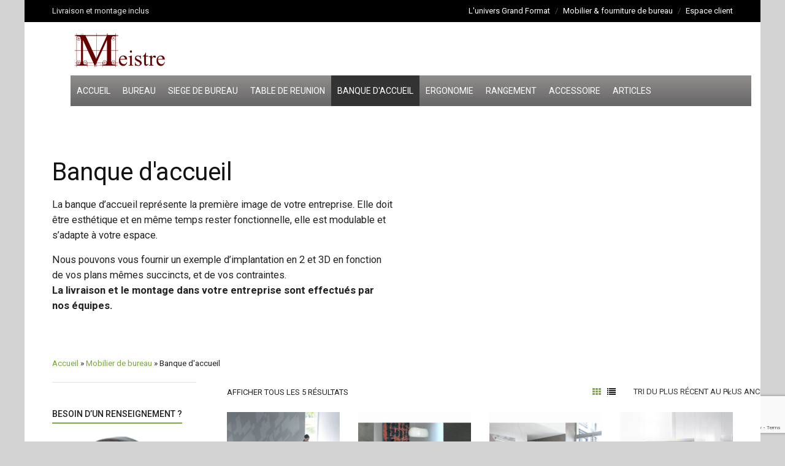

--- FILE ---
content_type: text/html; charset=UTF-8
request_url: https://mobilier-bureau.meistre.com/mobilier-de-bureau/banque-accueil/
body_size: 24600
content:
<!DOCTYPE html>
<!--[if IE 9 ]><html class="no-js ie9" lang="fr-FR"> <![endif]-->
<!--[if (gt IE 9)|!(IE)]><!--><html class="no-js" lang="fr-FR"> <!--<![endif]-->
    <head>
        <meta charset="UTF-8">
					<meta name="viewport" content="width=device-width, initial-scale=1.0">
		        <link rel="profile" href="http://gmpg.org/xfn/11">
        <link rel="pingback" href="https://mobilier-bureau.meistre.com/xmlrpc.php">        
        <link rel="shortcut icon" href="https://mobilier-bureau.meistre.com/wp-content/uploads/fav.png"/>

        <link rel="apple-touch-icon-precomposed" href="https:"/>
       <!--[if lte IE 9]><script src="http://cdnjs.cloudflare.com/ajax/libs/html5shiv/3.7/html5shiv.js"></script><![endif]-->
						<script>document.documentElement.className = document.documentElement.className + ' yes-js js_active js'</script>
			
	<!-- This site is optimized with the Yoast SEO plugin v14.9 - https://yoast.com/wordpress/plugins/seo/ -->
	<title>Banque d&#039;accueil professionnelle - Meistre le spécialite du mobilier de bureau</title>
	<meta name="description" content="Meistre le spécialiste du mobilier du bureau en région PACA: Marseille , Avignon , Nice .... Retrouvez toutes nos banques d&#039;accueil : Achat - Vente au meilleur prix." />
	<meta name="robots" content="index, follow, max-snippet:-1, max-image-preview:large, max-video-preview:-1" />
	<link rel="canonical" href="https://mobilier-bureau.meistre.com/mobilier-de-bureau/mobilier-de-bureau/banque-accueil/" />
	<meta property="og:locale" content="fr_FR" />
	<meta property="og:type" content="article" />
	<meta property="og:title" content="Banque d&#039;accueil professionnelle - Meistre le spécialite du mobilier de bureau" />
	<meta property="og:description" content="Meistre le spécialiste du mobilier du bureau en région PACA: Marseille , Avignon , Nice .... Retrouvez toutes nos banques d&#039;accueil : Achat - Vente au meilleur prix." />
	<meta property="og:url" content="https://mobilier-bureau.meistre.com/mobilier-de-bureau/mobilier-de-bureau/banque-accueil/" />
	<meta property="og:site_name" content="MEISTRE mobilier de bureau" />
	<meta name="twitter:card" content="summary_large_image" />
	<script type="application/ld+json" class="yoast-schema-graph">{"@context":"https://schema.org","@graph":[{"@type":"WebSite","@id":"https://mobilier-bureau.meistre.com/#website","url":"https://mobilier-bureau.meistre.com/","name":"MEISTRE mobilier de bureau","description":"Mobilier de bureau","potentialAction":[{"@type":"SearchAction","target":"https://mobilier-bureau.meistre.com/?s={search_term_string}","query-input":"required name=search_term_string"}],"inLanguage":"fr-FR"},{"@type":"CollectionPage","@id":"https://mobilier-bureau.meistre.com/mobilier-de-bureau/mobilier-de-bureau/banque-accueil/#webpage","url":"https://mobilier-bureau.meistre.com/mobilier-de-bureau/mobilier-de-bureau/banque-accueil/","name":"Banque d'accueil professionnelle - Meistre le sp\u00e9cialite du mobilier de bureau","isPartOf":{"@id":"https://mobilier-bureau.meistre.com/#website"},"description":"Meistre le sp\u00e9cialiste du mobilier du bureau en r\u00e9gion PACA: Marseille , Avignon , Nice .... Retrouvez toutes nos banques d'accueil : Achat - Vente au meilleur prix.","breadcrumb":{"@id":"https://mobilier-bureau.meistre.com/mobilier-de-bureau/mobilier-de-bureau/banque-accueil/#breadcrumb"},"inLanguage":"fr-FR","potentialAction":[{"@type":"ReadAction","target":["https://mobilier-bureau.meistre.com/mobilier-de-bureau/mobilier-de-bureau/banque-accueil/"]}]},{"@type":"BreadcrumbList","@id":"https://mobilier-bureau.meistre.com/mobilier-de-bureau/mobilier-de-bureau/banque-accueil/#breadcrumb","itemListElement":[{"@type":"ListItem","position":1,"item":{"@type":"WebPage","@id":"https://mobilier-bureau.meistre.com/","url":"https://mobilier-bureau.meistre.com/","name":"Accueil"}},{"@type":"ListItem","position":2,"item":{"@type":"WebPage","@id":"https://mobilier-bureau.meistre.com/mobilier-de-bureau/mobilier-de-bureau/","url":"https://mobilier-bureau.meistre.com/mobilier-de-bureau/mobilier-de-bureau/","name":"Mobilier de bureau"}},{"@type":"ListItem","position":3,"item":{"@type":"WebPage","@id":"https://mobilier-bureau.meistre.com/mobilier-de-bureau/mobilier-de-bureau/banque-accueil/","url":"https://mobilier-bureau.meistre.com/mobilier-de-bureau/mobilier-de-bureau/banque-accueil/","name":"Banque d'accueil"}}]}]}</script>
	<!-- / Yoast SEO plugin. -->


<link rel='dns-prefetch' href='//www.google.com' />
<link rel='dns-prefetch' href='//fonts.googleapis.com' />
<link rel='dns-prefetch' href='//s.w.org' />
<link rel='preconnect' href='https://fonts.gstatic.com' crossorigin />
<link rel="alternate" type="application/rss+xml" title="MEISTRE mobilier de bureau &raquo; Flux" href="https://mobilier-bureau.meistre.com/feed/" />
<link rel="alternate" type="application/rss+xml" title="MEISTRE mobilier de bureau &raquo; Flux des commentaires" href="https://mobilier-bureau.meistre.com/comments/feed/" />
<link rel="alternate" type="application/rss+xml" title="Flux pour MEISTRE mobilier de bureau &raquo; Banque d&#039;accueil Catégorie" href="https://mobilier-bureau.meistre.com/mobilier-de-bureau/mobilier-de-bureau/banque-accueil/feed/" />
		<script type="text/javascript">
			window._wpemojiSettings = {"baseUrl":"https:\/\/s.w.org\/images\/core\/emoji\/13.0.0\/72x72\/","ext":".png","svgUrl":"https:\/\/s.w.org\/images\/core\/emoji\/13.0.0\/svg\/","svgExt":".svg","source":{"concatemoji":"https:\/\/mobilier-bureau.meistre.com\/wp-includes\/js\/wp-emoji-release.min.js?ver=5.5.17"}};
			!function(e,a,t){var n,r,o,i=a.createElement("canvas"),p=i.getContext&&i.getContext("2d");function s(e,t){var a=String.fromCharCode;p.clearRect(0,0,i.width,i.height),p.fillText(a.apply(this,e),0,0);e=i.toDataURL();return p.clearRect(0,0,i.width,i.height),p.fillText(a.apply(this,t),0,0),e===i.toDataURL()}function c(e){var t=a.createElement("script");t.src=e,t.defer=t.type="text/javascript",a.getElementsByTagName("head")[0].appendChild(t)}for(o=Array("flag","emoji"),t.supports={everything:!0,everythingExceptFlag:!0},r=0;r<o.length;r++)t.supports[o[r]]=function(e){if(!p||!p.fillText)return!1;switch(p.textBaseline="top",p.font="600 32px Arial",e){case"flag":return s([127987,65039,8205,9895,65039],[127987,65039,8203,9895,65039])?!1:!s([55356,56826,55356,56819],[55356,56826,8203,55356,56819])&&!s([55356,57332,56128,56423,56128,56418,56128,56421,56128,56430,56128,56423,56128,56447],[55356,57332,8203,56128,56423,8203,56128,56418,8203,56128,56421,8203,56128,56430,8203,56128,56423,8203,56128,56447]);case"emoji":return!s([55357,56424,8205,55356,57212],[55357,56424,8203,55356,57212])}return!1}(o[r]),t.supports.everything=t.supports.everything&&t.supports[o[r]],"flag"!==o[r]&&(t.supports.everythingExceptFlag=t.supports.everythingExceptFlag&&t.supports[o[r]]);t.supports.everythingExceptFlag=t.supports.everythingExceptFlag&&!t.supports.flag,t.DOMReady=!1,t.readyCallback=function(){t.DOMReady=!0},t.supports.everything||(n=function(){t.readyCallback()},a.addEventListener?(a.addEventListener("DOMContentLoaded",n,!1),e.addEventListener("load",n,!1)):(e.attachEvent("onload",n),a.attachEvent("onreadystatechange",function(){"complete"===a.readyState&&t.readyCallback()})),(n=t.source||{}).concatemoji?c(n.concatemoji):n.wpemoji&&n.twemoji&&(c(n.twemoji),c(n.wpemoji)))}(window,document,window._wpemojiSettings);
		</script>
		<style type="text/css">
img.wp-smiley,
img.emoji {
	display: inline !important;
	border: none !important;
	box-shadow: none !important;
	height: 1em !important;
	width: 1em !important;
	margin: 0 .07em !important;
	vertical-align: -0.1em !important;
	background: none !important;
	padding: 0 !important;
}
</style>
	<link rel='stylesheet' id='layerslider-css'  href='https://mobilier-bureau.meistre.com/wp-content/plugins/LayerSlider/static/layerslider/css/layerslider.css?ver=6.7.6' type='text/css' media='all' />
<link rel='stylesheet' id='wp-block-library-css'  href='https://mobilier-bureau.meistre.com/wp-includes/css/dist/block-library/style.min.css?ver=5.5.17' type='text/css' media='all' />
<link rel='stylesheet' id='wc-block-vendors-style-css'  href='https://mobilier-bureau.meistre.com/wp-content/plugins/woocommerce/packages/woocommerce-blocks/build/vendors-style.css?ver=3.1.0' type='text/css' media='all' />
<link rel='stylesheet' id='wc-block-style-css'  href='https://mobilier-bureau.meistre.com/wp-content/plugins/woocommerce/packages/woocommerce-blocks/build/style.css?ver=3.1.0' type='text/css' media='all' />
<link rel='stylesheet' id='jquery-selectBox-css'  href='https://mobilier-bureau.meistre.com/wp-content/plugins/yith-woocommerce-wishlist/assets/css/jquery.selectBox.css?ver=1.2.0' type='text/css' media='all' />
<link rel='stylesheet' id='yith-wcwl-font-awesome-css'  href='https://mobilier-bureau.meistre.com/wp-content/plugins/yith-woocommerce-wishlist/assets/css/font-awesome.css?ver=4.7.0' type='text/css' media='all' />
<link rel='stylesheet' id='yith-wcwl-main-css'  href='https://mobilier-bureau.meistre.com/wp-content/plugins/yith-woocommerce-wishlist/assets/css/style.css?ver=3.0.13' type='text/css' media='all' />
<style id='extendify-gutenberg-patterns-and-templates-utilities-inline-css' type='text/css'>
.ext-absolute{position:absolute!important}.ext-relative{position:relative!important}.ext-top-base{top:var(--wp--style--block-gap,1.75rem)!important}.ext-top-lg{top:var(--extendify--spacing--large,3rem)!important}.ext--top-base{top:calc(var(--wp--style--block-gap, 1.75rem)*-1)!important}.ext--top-lg{top:calc(var(--extendify--spacing--large, 3rem)*-1)!important}.ext-right-base{right:var(--wp--style--block-gap,1.75rem)!important}.ext-right-lg{right:var(--extendify--spacing--large,3rem)!important}.ext--right-base{right:calc(var(--wp--style--block-gap, 1.75rem)*-1)!important}.ext--right-lg{right:calc(var(--extendify--spacing--large, 3rem)*-1)!important}.ext-bottom-base{bottom:var(--wp--style--block-gap,1.75rem)!important}.ext-bottom-lg{bottom:var(--extendify--spacing--large,3rem)!important}.ext--bottom-base{bottom:calc(var(--wp--style--block-gap, 1.75rem)*-1)!important}.ext--bottom-lg{bottom:calc(var(--extendify--spacing--large, 3rem)*-1)!important}.ext-left-base{left:var(--wp--style--block-gap,1.75rem)!important}.ext-left-lg{left:var(--extendify--spacing--large,3rem)!important}.ext--left-base{left:calc(var(--wp--style--block-gap, 1.75rem)*-1)!important}.ext--left-lg{left:calc(var(--extendify--spacing--large, 3rem)*-1)!important}.ext-order-1{order:1!important}.ext-order-2{order:2!important}.ext-col-auto{grid-column:auto!important}.ext-col-span-1{grid-column:span 1/span 1!important}.ext-col-span-2{grid-column:span 2/span 2!important}.ext-col-span-3{grid-column:span 3/span 3!important}.ext-col-span-4{grid-column:span 4/span 4!important}.ext-col-span-5{grid-column:span 5/span 5!important}.ext-col-span-6{grid-column:span 6/span 6!important}.ext-col-span-7{grid-column:span 7/span 7!important}.ext-col-span-8{grid-column:span 8/span 8!important}.ext-col-span-9{grid-column:span 9/span 9!important}.ext-col-span-10{grid-column:span 10/span 10!important}.ext-col-span-11{grid-column:span 11/span 11!important}.ext-col-span-12{grid-column:span 12/span 12!important}.ext-col-span-full{grid-column:1/-1!important}.ext-col-start-1{grid-column-start:1!important}.ext-col-start-2{grid-column-start:2!important}.ext-col-start-3{grid-column-start:3!important}.ext-col-start-4{grid-column-start:4!important}.ext-col-start-5{grid-column-start:5!important}.ext-col-start-6{grid-column-start:6!important}.ext-col-start-7{grid-column-start:7!important}.ext-col-start-8{grid-column-start:8!important}.ext-col-start-9{grid-column-start:9!important}.ext-col-start-10{grid-column-start:10!important}.ext-col-start-11{grid-column-start:11!important}.ext-col-start-12{grid-column-start:12!important}.ext-col-start-13{grid-column-start:13!important}.ext-col-start-auto{grid-column-start:auto!important}.ext-col-end-1{grid-column-end:1!important}.ext-col-end-2{grid-column-end:2!important}.ext-col-end-3{grid-column-end:3!important}.ext-col-end-4{grid-column-end:4!important}.ext-col-end-5{grid-column-end:5!important}.ext-col-end-6{grid-column-end:6!important}.ext-col-end-7{grid-column-end:7!important}.ext-col-end-8{grid-column-end:8!important}.ext-col-end-9{grid-column-end:9!important}.ext-col-end-10{grid-column-end:10!important}.ext-col-end-11{grid-column-end:11!important}.ext-col-end-12{grid-column-end:12!important}.ext-col-end-13{grid-column-end:13!important}.ext-col-end-auto{grid-column-end:auto!important}.ext-row-auto{grid-row:auto!important}.ext-row-span-1{grid-row:span 1/span 1!important}.ext-row-span-2{grid-row:span 2/span 2!important}.ext-row-span-3{grid-row:span 3/span 3!important}.ext-row-span-4{grid-row:span 4/span 4!important}.ext-row-span-5{grid-row:span 5/span 5!important}.ext-row-span-6{grid-row:span 6/span 6!important}.ext-row-span-full{grid-row:1/-1!important}.ext-row-start-1{grid-row-start:1!important}.ext-row-start-2{grid-row-start:2!important}.ext-row-start-3{grid-row-start:3!important}.ext-row-start-4{grid-row-start:4!important}.ext-row-start-5{grid-row-start:5!important}.ext-row-start-6{grid-row-start:6!important}.ext-row-start-7{grid-row-start:7!important}.ext-row-start-auto{grid-row-start:auto!important}.ext-row-end-1{grid-row-end:1!important}.ext-row-end-2{grid-row-end:2!important}.ext-row-end-3{grid-row-end:3!important}.ext-row-end-4{grid-row-end:4!important}.ext-row-end-5{grid-row-end:5!important}.ext-row-end-6{grid-row-end:6!important}.ext-row-end-7{grid-row-end:7!important}.ext-row-end-auto{grid-row-end:auto!important}.ext-m-0:not([style*=margin]){margin:0!important}.ext-m-auto:not([style*=margin]){margin:auto!important}.ext-m-base:not([style*=margin]){margin:var(--wp--style--block-gap,1.75rem)!important}.ext-m-lg:not([style*=margin]){margin:var(--extendify--spacing--large,3rem)!important}.ext--m-base:not([style*=margin]){margin:calc(var(--wp--style--block-gap, 1.75rem)*-1)!important}.ext--m-lg:not([style*=margin]){margin:calc(var(--extendify--spacing--large, 3rem)*-1)!important}.ext-mx-0:not([style*=margin]){margin-left:0!important;margin-right:0!important}.ext-mx-auto:not([style*=margin]){margin-left:auto!important;margin-right:auto!important}.ext-mx-base:not([style*=margin]){margin-left:var(--wp--style--block-gap,1.75rem)!important;margin-right:var(--wp--style--block-gap,1.75rem)!important}.ext-mx-lg:not([style*=margin]){margin-left:var(--extendify--spacing--large,3rem)!important;margin-right:var(--extendify--spacing--large,3rem)!important}.ext--mx-base:not([style*=margin]){margin-left:calc(var(--wp--style--block-gap, 1.75rem)*-1)!important;margin-right:calc(var(--wp--style--block-gap, 1.75rem)*-1)!important}.ext--mx-lg:not([style*=margin]){margin-left:calc(var(--extendify--spacing--large, 3rem)*-1)!important;margin-right:calc(var(--extendify--spacing--large, 3rem)*-1)!important}.ext-my-0:not([style*=margin]){margin-bottom:0!important;margin-top:0!important}.ext-my-auto:not([style*=margin]){margin-bottom:auto!important;margin-top:auto!important}.ext-my-base:not([style*=margin]){margin-bottom:var(--wp--style--block-gap,1.75rem)!important;margin-top:var(--wp--style--block-gap,1.75rem)!important}.ext-my-lg:not([style*=margin]){margin-bottom:var(--extendify--spacing--large,3rem)!important;margin-top:var(--extendify--spacing--large,3rem)!important}.ext--my-base:not([style*=margin]){margin-bottom:calc(var(--wp--style--block-gap, 1.75rem)*-1)!important;margin-top:calc(var(--wp--style--block-gap, 1.75rem)*-1)!important}.ext--my-lg:not([style*=margin]){margin-bottom:calc(var(--extendify--spacing--large, 3rem)*-1)!important;margin-top:calc(var(--extendify--spacing--large, 3rem)*-1)!important}.ext-mt-0:not([style*=margin]){margin-top:0!important}.ext-mt-auto:not([style*=margin]){margin-top:auto!important}.ext-mt-base:not([style*=margin]){margin-top:var(--wp--style--block-gap,1.75rem)!important}.ext-mt-lg:not([style*=margin]){margin-top:var(--extendify--spacing--large,3rem)!important}.ext--mt-base:not([style*=margin]){margin-top:calc(var(--wp--style--block-gap, 1.75rem)*-1)!important}.ext--mt-lg:not([style*=margin]){margin-top:calc(var(--extendify--spacing--large, 3rem)*-1)!important}.ext-mr-0:not([style*=margin]){margin-right:0!important}.ext-mr-auto:not([style*=margin]){margin-right:auto!important}.ext-mr-base:not([style*=margin]){margin-right:var(--wp--style--block-gap,1.75rem)!important}.ext-mr-lg:not([style*=margin]){margin-right:var(--extendify--spacing--large,3rem)!important}.ext--mr-base:not([style*=margin]){margin-right:calc(var(--wp--style--block-gap, 1.75rem)*-1)!important}.ext--mr-lg:not([style*=margin]){margin-right:calc(var(--extendify--spacing--large, 3rem)*-1)!important}.ext-mb-0:not([style*=margin]){margin-bottom:0!important}.ext-mb-auto:not([style*=margin]){margin-bottom:auto!important}.ext-mb-base:not([style*=margin]){margin-bottom:var(--wp--style--block-gap,1.75rem)!important}.ext-mb-lg:not([style*=margin]){margin-bottom:var(--extendify--spacing--large,3rem)!important}.ext--mb-base:not([style*=margin]){margin-bottom:calc(var(--wp--style--block-gap, 1.75rem)*-1)!important}.ext--mb-lg:not([style*=margin]){margin-bottom:calc(var(--extendify--spacing--large, 3rem)*-1)!important}.ext-ml-0:not([style*=margin]){margin-left:0!important}.ext-ml-auto:not([style*=margin]){margin-left:auto!important}.ext-ml-base:not([style*=margin]){margin-left:var(--wp--style--block-gap,1.75rem)!important}.ext-ml-lg:not([style*=margin]){margin-left:var(--extendify--spacing--large,3rem)!important}.ext--ml-base:not([style*=margin]){margin-left:calc(var(--wp--style--block-gap, 1.75rem)*-1)!important}.ext--ml-lg:not([style*=margin]){margin-left:calc(var(--extendify--spacing--large, 3rem)*-1)!important}.ext-block{display:block!important}.ext-inline-block{display:inline-block!important}.ext-inline{display:inline!important}.ext-flex{display:flex!important}.ext-inline-flex{display:inline-flex!important}.ext-grid{display:grid!important}.ext-inline-grid{display:inline-grid!important}.ext-hidden{display:none!important}.ext-w-auto{width:auto!important}.ext-w-full{width:100%!important}.ext-max-w-full{max-width:100%!important}.ext-flex-1{flex:1 1 0%!important}.ext-flex-auto{flex:1 1 auto!important}.ext-flex-initial{flex:0 1 auto!important}.ext-flex-none{flex:none!important}.ext-flex-shrink-0{flex-shrink:0!important}.ext-flex-shrink{flex-shrink:1!important}.ext-flex-grow-0{flex-grow:0!important}.ext-flex-grow{flex-grow:1!important}.ext-list-none{list-style-type:none!important}.ext-grid-cols-1{grid-template-columns:repeat(1,minmax(0,1fr))!important}.ext-grid-cols-2{grid-template-columns:repeat(2,minmax(0,1fr))!important}.ext-grid-cols-3{grid-template-columns:repeat(3,minmax(0,1fr))!important}.ext-grid-cols-4{grid-template-columns:repeat(4,minmax(0,1fr))!important}.ext-grid-cols-5{grid-template-columns:repeat(5,minmax(0,1fr))!important}.ext-grid-cols-6{grid-template-columns:repeat(6,minmax(0,1fr))!important}.ext-grid-cols-7{grid-template-columns:repeat(7,minmax(0,1fr))!important}.ext-grid-cols-8{grid-template-columns:repeat(8,minmax(0,1fr))!important}.ext-grid-cols-9{grid-template-columns:repeat(9,minmax(0,1fr))!important}.ext-grid-cols-10{grid-template-columns:repeat(10,minmax(0,1fr))!important}.ext-grid-cols-11{grid-template-columns:repeat(11,minmax(0,1fr))!important}.ext-grid-cols-12{grid-template-columns:repeat(12,minmax(0,1fr))!important}.ext-grid-cols-none{grid-template-columns:none!important}.ext-grid-rows-1{grid-template-rows:repeat(1,minmax(0,1fr))!important}.ext-grid-rows-2{grid-template-rows:repeat(2,minmax(0,1fr))!important}.ext-grid-rows-3{grid-template-rows:repeat(3,minmax(0,1fr))!important}.ext-grid-rows-4{grid-template-rows:repeat(4,minmax(0,1fr))!important}.ext-grid-rows-5{grid-template-rows:repeat(5,minmax(0,1fr))!important}.ext-grid-rows-6{grid-template-rows:repeat(6,minmax(0,1fr))!important}.ext-grid-rows-none{grid-template-rows:none!important}.ext-flex-row{flex-direction:row!important}.ext-flex-row-reverse{flex-direction:row-reverse!important}.ext-flex-col{flex-direction:column!important}.ext-flex-col-reverse{flex-direction:column-reverse!important}.ext-flex-wrap{flex-wrap:wrap!important}.ext-flex-wrap-reverse{flex-wrap:wrap-reverse!important}.ext-flex-nowrap{flex-wrap:nowrap!important}.ext-items-start{align-items:flex-start!important}.ext-items-end{align-items:flex-end!important}.ext-items-center{align-items:center!important}.ext-items-baseline{align-items:baseline!important}.ext-items-stretch{align-items:stretch!important}.ext-justify-start{justify-content:flex-start!important}.ext-justify-end{justify-content:flex-end!important}.ext-justify-center{justify-content:center!important}.ext-justify-between{justify-content:space-between!important}.ext-justify-around{justify-content:space-around!important}.ext-justify-evenly{justify-content:space-evenly!important}.ext-justify-items-start{justify-items:start!important}.ext-justify-items-end{justify-items:end!important}.ext-justify-items-center{justify-items:center!important}.ext-justify-items-stretch{justify-items:stretch!important}.ext-gap-0{gap:0!important}.ext-gap-base{gap:var(--wp--style--block-gap,1.75rem)!important}.ext-gap-lg{gap:var(--extendify--spacing--large,3rem)!important}.ext-gap-x-0{-moz-column-gap:0!important;column-gap:0!important}.ext-gap-x-base{-moz-column-gap:var(--wp--style--block-gap,1.75rem)!important;column-gap:var(--wp--style--block-gap,1.75rem)!important}.ext-gap-x-lg{-moz-column-gap:var(--extendify--spacing--large,3rem)!important;column-gap:var(--extendify--spacing--large,3rem)!important}.ext-gap-y-0{row-gap:0!important}.ext-gap-y-base{row-gap:var(--wp--style--block-gap,1.75rem)!important}.ext-gap-y-lg{row-gap:var(--extendify--spacing--large,3rem)!important}.ext-justify-self-auto{justify-self:auto!important}.ext-justify-self-start{justify-self:start!important}.ext-justify-self-end{justify-self:end!important}.ext-justify-self-center{justify-self:center!important}.ext-justify-self-stretch{justify-self:stretch!important}.ext-rounded-none{border-radius:0!important}.ext-rounded-full{border-radius:9999px!important}.ext-rounded-t-none{border-top-left-radius:0!important;border-top-right-radius:0!important}.ext-rounded-t-full{border-top-left-radius:9999px!important;border-top-right-radius:9999px!important}.ext-rounded-r-none{border-bottom-right-radius:0!important;border-top-right-radius:0!important}.ext-rounded-r-full{border-bottom-right-radius:9999px!important;border-top-right-radius:9999px!important}.ext-rounded-b-none{border-bottom-left-radius:0!important;border-bottom-right-radius:0!important}.ext-rounded-b-full{border-bottom-left-radius:9999px!important;border-bottom-right-radius:9999px!important}.ext-rounded-l-none{border-bottom-left-radius:0!important;border-top-left-radius:0!important}.ext-rounded-l-full{border-bottom-left-radius:9999px!important;border-top-left-radius:9999px!important}.ext-rounded-tl-none{border-top-left-radius:0!important}.ext-rounded-tl-full{border-top-left-radius:9999px!important}.ext-rounded-tr-none{border-top-right-radius:0!important}.ext-rounded-tr-full{border-top-right-radius:9999px!important}.ext-rounded-br-none{border-bottom-right-radius:0!important}.ext-rounded-br-full{border-bottom-right-radius:9999px!important}.ext-rounded-bl-none{border-bottom-left-radius:0!important}.ext-rounded-bl-full{border-bottom-left-radius:9999px!important}.ext-border-0{border-width:0!important}.ext-border-t-0{border-top-width:0!important}.ext-border-r-0{border-right-width:0!important}.ext-border-b-0{border-bottom-width:0!important}.ext-border-l-0{border-left-width:0!important}.ext-p-0:not([style*=padding]){padding:0!important}.ext-p-base:not([style*=padding]){padding:var(--wp--style--block-gap,1.75rem)!important}.ext-p-lg:not([style*=padding]){padding:var(--extendify--spacing--large,3rem)!important}.ext-px-0:not([style*=padding]){padding-left:0!important;padding-right:0!important}.ext-px-base:not([style*=padding]){padding-left:var(--wp--style--block-gap,1.75rem)!important;padding-right:var(--wp--style--block-gap,1.75rem)!important}.ext-px-lg:not([style*=padding]){padding-left:var(--extendify--spacing--large,3rem)!important;padding-right:var(--extendify--spacing--large,3rem)!important}.ext-py-0:not([style*=padding]){padding-bottom:0!important;padding-top:0!important}.ext-py-base:not([style*=padding]){padding-bottom:var(--wp--style--block-gap,1.75rem)!important;padding-top:var(--wp--style--block-gap,1.75rem)!important}.ext-py-lg:not([style*=padding]){padding-bottom:var(--extendify--spacing--large,3rem)!important;padding-top:var(--extendify--spacing--large,3rem)!important}.ext-pt-0:not([style*=padding]){padding-top:0!important}.ext-pt-base:not([style*=padding]){padding-top:var(--wp--style--block-gap,1.75rem)!important}.ext-pt-lg:not([style*=padding]){padding-top:var(--extendify--spacing--large,3rem)!important}.ext-pr-0:not([style*=padding]){padding-right:0!important}.ext-pr-base:not([style*=padding]){padding-right:var(--wp--style--block-gap,1.75rem)!important}.ext-pr-lg:not([style*=padding]){padding-right:var(--extendify--spacing--large,3rem)!important}.ext-pb-0:not([style*=padding]){padding-bottom:0!important}.ext-pb-base:not([style*=padding]){padding-bottom:var(--wp--style--block-gap,1.75rem)!important}.ext-pb-lg:not([style*=padding]){padding-bottom:var(--extendify--spacing--large,3rem)!important}.ext-pl-0:not([style*=padding]){padding-left:0!important}.ext-pl-base:not([style*=padding]){padding-left:var(--wp--style--block-gap,1.75rem)!important}.ext-pl-lg:not([style*=padding]){padding-left:var(--extendify--spacing--large,3rem)!important}.ext-text-left{text-align:left!important}.ext-text-center{text-align:center!important}.ext-text-right{text-align:right!important}.ext-leading-none{line-height:1!important}.ext-leading-tight{line-height:1.25!important}.ext-leading-snug{line-height:1.375!important}.ext-leading-normal{line-height:1.5!important}.ext-leading-relaxed{line-height:1.625!important}.ext-leading-loose{line-height:2!important}.ext-aspect-square img{aspect-ratio:1/1;-o-object-fit:cover;object-fit:cover}.ext-aspect-landscape img{aspect-ratio:4/3;-o-object-fit:cover;object-fit:cover}.ext-aspect-landscape-wide img{aspect-ratio:16/9;-o-object-fit:cover;object-fit:cover}.ext-aspect-portrait img{aspect-ratio:3/4;-o-object-fit:cover;object-fit:cover}.ext-aspect-landscape .components-resizable-box__container,.ext-aspect-landscape-wide .components-resizable-box__container,.ext-aspect-portrait .components-resizable-box__container,.ext-aspect-square .components-resizable-box__container{height:auto!important}.clip-path--rhombus img{-webkit-clip-path:polygon(15% 6%,80% 29%,84% 93%,23% 69%);clip-path:polygon(15% 6%,80% 29%,84% 93%,23% 69%)}.clip-path--diamond img{-webkit-clip-path:polygon(5% 29%,60% 2%,91% 64%,36% 89%);clip-path:polygon(5% 29%,60% 2%,91% 64%,36% 89%)}.clip-path--rhombus-alt img{-webkit-clip-path:polygon(14% 9%,85% 24%,91% 89%,19% 76%);clip-path:polygon(14% 9%,85% 24%,91% 89%,19% 76%)}.wp-block-columns[class*=fullwidth-cols]{margin-bottom:unset}.wp-block-column.editor\:pointer-events-none{margin-bottom:0!important;margin-top:0!important}.is-root-container.block-editor-block-list__layout>[data-align=full]:not(:first-of-type)>.wp-block-column.editor\:pointer-events-none,.is-root-container.block-editor-block-list__layout>[data-align=wide]>.wp-block-column.editor\:pointer-events-none{margin-top:calc(var(--wp--style--block-gap, 28px)*-1)!important}.ext .wp-block-columns .wp-block-column[style*=padding]{padding-left:0!important;padding-right:0!important}.ext .wp-block-columns+.wp-block-columns:not([class*=mt-]):not([class*=my-]):not([style*=margin]){margin-top:0!important}[class*=fullwidth-cols] .wp-block-column:first-child,[class*=fullwidth-cols] .wp-block-group:first-child{margin-top:0}[class*=fullwidth-cols] .wp-block-column:last-child,[class*=fullwidth-cols] .wp-block-group:last-child{margin-bottom:0}[class*=fullwidth-cols] .wp-block-column:first-child>*,[class*=fullwidth-cols] .wp-block-column>:first-child{margin-top:0}.ext .is-not-stacked-on-mobile .wp-block-column,[class*=fullwidth-cols] .wp-block-column>:last-child{margin-bottom:0}.wp-block-columns[class*=fullwidth-cols]:not(.is-not-stacked-on-mobile)>.wp-block-column:not(:last-child){margin-bottom:var(--wp--style--block-gap,1.75rem)}@media (min-width:782px){.wp-block-columns[class*=fullwidth-cols]:not(.is-not-stacked-on-mobile)>.wp-block-column:not(:last-child){margin-bottom:0}}.wp-block-columns[class*=fullwidth-cols].is-not-stacked-on-mobile>.wp-block-column{margin-bottom:0!important}@media (min-width:600px) and (max-width:781px){.wp-block-columns[class*=fullwidth-cols]:not(.is-not-stacked-on-mobile)>.wp-block-column:nth-child(2n){margin-left:var(--wp--style--block-gap,2em)}}@media (max-width:781px){.tablet\:fullwidth-cols.wp-block-columns:not(.is-not-stacked-on-mobile){flex-wrap:wrap}.tablet\:fullwidth-cols.wp-block-columns:not(.is-not-stacked-on-mobile)>.wp-block-column,.tablet\:fullwidth-cols.wp-block-columns:not(.is-not-stacked-on-mobile)>.wp-block-column:not([style*=margin]){margin-left:0!important}.tablet\:fullwidth-cols.wp-block-columns:not(.is-not-stacked-on-mobile)>.wp-block-column{flex-basis:100%!important}}@media (max-width:1079px){.desktop\:fullwidth-cols.wp-block-columns:not(.is-not-stacked-on-mobile){flex-wrap:wrap}.desktop\:fullwidth-cols.wp-block-columns:not(.is-not-stacked-on-mobile)>.wp-block-column,.desktop\:fullwidth-cols.wp-block-columns:not(.is-not-stacked-on-mobile)>.wp-block-column:not([style*=margin]){margin-left:0!important}.desktop\:fullwidth-cols.wp-block-columns:not(.is-not-stacked-on-mobile)>.wp-block-column{flex-basis:100%!important}.desktop\:fullwidth-cols.wp-block-columns:not(.is-not-stacked-on-mobile)>.wp-block-column:not(:last-child){margin-bottom:var(--wp--style--block-gap,1.75rem)!important}}.direction-rtl{direction:rtl}.direction-ltr{direction:ltr}.is-style-inline-list{padding-left:0!important}.is-style-inline-list li{list-style-type:none!important}@media (min-width:782px){.is-style-inline-list li{display:inline!important;margin-right:var(--wp--style--block-gap,1.75rem)!important}}@media (min-width:782px){.is-style-inline-list li:first-child{margin-left:0!important}}@media (min-width:782px){.is-style-inline-list li:last-child{margin-right:0!important}}.bring-to-front{position:relative;z-index:10}.text-stroke{-webkit-text-stroke-color:var(--wp--preset--color--background)}.text-stroke,.text-stroke--primary{-webkit-text-stroke-width:var(
        --wp--custom--typography--text-stroke-width,2px
    )}.text-stroke--primary{-webkit-text-stroke-color:var(--wp--preset--color--primary)}.text-stroke--secondary{-webkit-text-stroke-width:var(
        --wp--custom--typography--text-stroke-width,2px
    );-webkit-text-stroke-color:var(--wp--preset--color--secondary)}.editor\:no-caption .block-editor-rich-text__editable{display:none!important}.editor\:no-inserter .wp-block-column:not(.is-selected)>.block-list-appender,.editor\:no-inserter .wp-block-cover__inner-container>.block-list-appender,.editor\:no-inserter .wp-block-group__inner-container>.block-list-appender,.editor\:no-inserter>.block-list-appender{display:none}.editor\:no-resize .components-resizable-box__handle,.editor\:no-resize .components-resizable-box__handle:after,.editor\:no-resize .components-resizable-box__side-handle:before{display:none;pointer-events:none}.editor\:no-resize .components-resizable-box__container{display:block}.editor\:pointer-events-none{pointer-events:none}.is-style-angled{justify-content:flex-end}.ext .is-style-angled>[class*=_inner-container],.is-style-angled{align-items:center}.is-style-angled .wp-block-cover__image-background,.is-style-angled .wp-block-cover__video-background{-webkit-clip-path:polygon(0 0,30% 0,50% 100%,0 100%);clip-path:polygon(0 0,30% 0,50% 100%,0 100%);z-index:1}@media (min-width:782px){.is-style-angled .wp-block-cover__image-background,.is-style-angled .wp-block-cover__video-background{-webkit-clip-path:polygon(0 0,55% 0,65% 100%,0 100%);clip-path:polygon(0 0,55% 0,65% 100%,0 100%)}}.has-foreground-color{color:var(--wp--preset--color--foreground,#000)!important}.has-foreground-background-color{background-color:var(--wp--preset--color--foreground,#000)!important}.has-background-color{color:var(--wp--preset--color--background,#fff)!important}.has-background-background-color{background-color:var(--wp--preset--color--background,#fff)!important}.has-primary-color{color:var(--wp--preset--color--primary,#4b5563)!important}.has-primary-background-color{background-color:var(--wp--preset--color--primary,#4b5563)!important}.has-secondary-color{color:var(--wp--preset--color--secondary,#9ca3af)!important}.has-secondary-background-color{background-color:var(--wp--preset--color--secondary,#9ca3af)!important}.ext.has-text-color h1,.ext.has-text-color h2,.ext.has-text-color h3,.ext.has-text-color h4,.ext.has-text-color h5,.ext.has-text-color h6,.ext.has-text-color p{color:currentColor}.has-white-color{color:var(--wp--preset--color--white,#fff)!important}.has-black-color{color:var(--wp--preset--color--black,#000)!important}.has-ext-foreground-background-color{background-color:var(
        --wp--preset--color--foreground,var(--wp--preset--color--black,#000)
    )!important}.has-ext-primary-background-color{background-color:var(
        --wp--preset--color--primary,var(--wp--preset--color--cyan-bluish-gray,#000)
    )!important}.wp-block-button__link.has-black-background-color{border-color:var(--wp--preset--color--black,#000)}.wp-block-button__link.has-white-background-color{border-color:var(--wp--preset--color--white,#fff)}.has-ext-small-font-size{font-size:var(--wp--preset--font-size--ext-small)!important}.has-ext-medium-font-size{font-size:var(--wp--preset--font-size--ext-medium)!important}.has-ext-large-font-size{font-size:var(--wp--preset--font-size--ext-large)!important;line-height:1.2}.has-ext-x-large-font-size{font-size:var(--wp--preset--font-size--ext-x-large)!important;line-height:1}.has-ext-xx-large-font-size{font-size:var(--wp--preset--font-size--ext-xx-large)!important;line-height:1}.has-ext-x-large-font-size:not([style*=line-height]),.has-ext-xx-large-font-size:not([style*=line-height]){line-height:1.1}.ext .wp-block-group>*{margin-bottom:0;margin-top:0}.ext .wp-block-group>*+*{margin-bottom:0}.ext .wp-block-group>*+*,.ext h2{margin-top:var(--wp--style--block-gap,1.75rem)}.ext h2{margin-bottom:var(--wp--style--block-gap,1.75rem)}.has-ext-x-large-font-size+h3,.has-ext-x-large-font-size+p{margin-top:.5rem}.ext .wp-block-buttons>.wp-block-button.wp-block-button__width-25{min-width:12rem;width:calc(25% - var(--wp--style--block-gap, .5em)*.75)}.ext .ext-grid>[class*=_inner-container]{display:grid}.ext>[class*=_inner-container]>.ext-grid:not([class*=columns]),.ext>[class*=_inner-container]>.wp-block>.ext-grid:not([class*=columns]){display:initial!important}.ext .ext-grid-cols-1>[class*=_inner-container]{grid-template-columns:repeat(1,minmax(0,1fr))!important}.ext .ext-grid-cols-2>[class*=_inner-container]{grid-template-columns:repeat(2,minmax(0,1fr))!important}.ext .ext-grid-cols-3>[class*=_inner-container]{grid-template-columns:repeat(3,minmax(0,1fr))!important}.ext .ext-grid-cols-4>[class*=_inner-container]{grid-template-columns:repeat(4,minmax(0,1fr))!important}.ext .ext-grid-cols-5>[class*=_inner-container]{grid-template-columns:repeat(5,minmax(0,1fr))!important}.ext .ext-grid-cols-6>[class*=_inner-container]{grid-template-columns:repeat(6,minmax(0,1fr))!important}.ext .ext-grid-cols-7>[class*=_inner-container]{grid-template-columns:repeat(7,minmax(0,1fr))!important}.ext .ext-grid-cols-8>[class*=_inner-container]{grid-template-columns:repeat(8,minmax(0,1fr))!important}.ext .ext-grid-cols-9>[class*=_inner-container]{grid-template-columns:repeat(9,minmax(0,1fr))!important}.ext .ext-grid-cols-10>[class*=_inner-container]{grid-template-columns:repeat(10,minmax(0,1fr))!important}.ext .ext-grid-cols-11>[class*=_inner-container]{grid-template-columns:repeat(11,minmax(0,1fr))!important}.ext .ext-grid-cols-12>[class*=_inner-container]{grid-template-columns:repeat(12,minmax(0,1fr))!important}.ext .ext-grid-cols-13>[class*=_inner-container]{grid-template-columns:repeat(13,minmax(0,1fr))!important}.ext .ext-grid-cols-none>[class*=_inner-container]{grid-template-columns:none!important}.ext .ext-grid-rows-1>[class*=_inner-container]{grid-template-rows:repeat(1,minmax(0,1fr))!important}.ext .ext-grid-rows-2>[class*=_inner-container]{grid-template-rows:repeat(2,minmax(0,1fr))!important}.ext .ext-grid-rows-3>[class*=_inner-container]{grid-template-rows:repeat(3,minmax(0,1fr))!important}.ext .ext-grid-rows-4>[class*=_inner-container]{grid-template-rows:repeat(4,minmax(0,1fr))!important}.ext .ext-grid-rows-5>[class*=_inner-container]{grid-template-rows:repeat(5,minmax(0,1fr))!important}.ext .ext-grid-rows-6>[class*=_inner-container]{grid-template-rows:repeat(6,minmax(0,1fr))!important}.ext .ext-grid-rows-none>[class*=_inner-container]{grid-template-rows:none!important}.ext .ext-items-start>[class*=_inner-container]{align-items:flex-start!important}.ext .ext-items-end>[class*=_inner-container]{align-items:flex-end!important}.ext .ext-items-center>[class*=_inner-container]{align-items:center!important}.ext .ext-items-baseline>[class*=_inner-container]{align-items:baseline!important}.ext .ext-items-stretch>[class*=_inner-container]{align-items:stretch!important}.ext.wp-block-group>:last-child{margin-bottom:0}.ext .wp-block-group__inner-container{padding:0!important}.ext.has-background{padding-left:var(--wp--style--block-gap,1.75rem);padding-right:var(--wp--style--block-gap,1.75rem)}.ext [class*=inner-container]>.alignwide [class*=inner-container],.ext [class*=inner-container]>[data-align=wide] [class*=inner-container]{max-width:var(--responsive--alignwide-width,120rem)}.ext [class*=inner-container]>.alignwide [class*=inner-container]>*,.ext [class*=inner-container]>[data-align=wide] [class*=inner-container]>*{max-width:100%!important}.ext .wp-block-image{position:relative;text-align:center}.ext .wp-block-image img{display:inline-block;vertical-align:middle}body{--extendify--spacing--large:var(
        --wp--custom--spacing--large,clamp(2em,8vw,8em)
    );--wp--preset--font-size--ext-small:1rem;--wp--preset--font-size--ext-medium:1.125rem;--wp--preset--font-size--ext-large:clamp(1.65rem,3.5vw,2.15rem);--wp--preset--font-size--ext-x-large:clamp(3rem,6vw,4.75rem);--wp--preset--font-size--ext-xx-large:clamp(3.25rem,7.5vw,5.75rem);--wp--preset--color--black:#000;--wp--preset--color--white:#fff}.ext *{box-sizing:border-box}.block-editor-block-preview__content-iframe .ext [data-type="core/spacer"] .components-resizable-box__container{background:transparent!important}.block-editor-block-preview__content-iframe .ext [data-type="core/spacer"] .block-library-spacer__resize-container:before{display:none!important}.ext .wp-block-group__inner-container figure.wp-block-gallery.alignfull{margin-bottom:unset;margin-top:unset}.ext .alignwide{margin-left:auto!important;margin-right:auto!important}.is-root-container.block-editor-block-list__layout>[data-align=full]:not(:first-of-type)>.ext-my-0,.is-root-container.block-editor-block-list__layout>[data-align=wide]>.ext-my-0:not([style*=margin]){margin-top:calc(var(--wp--style--block-gap, 28px)*-1)!important}.block-editor-block-preview__content-iframe .preview\:min-h-50{min-height:50vw!important}.block-editor-block-preview__content-iframe .preview\:min-h-60{min-height:60vw!important}.block-editor-block-preview__content-iframe .preview\:min-h-70{min-height:70vw!important}.block-editor-block-preview__content-iframe .preview\:min-h-80{min-height:80vw!important}.block-editor-block-preview__content-iframe .preview\:min-h-100{min-height:100vw!important}.ext-mr-0.alignfull:not([style*=margin]):not([style*=margin]){margin-right:0!important}.ext-ml-0:not([style*=margin]):not([style*=margin]){margin-left:0!important}.is-root-container .wp-block[data-align=full]>.ext-mx-0:not([style*=margin]):not([style*=margin]){margin-left:calc(var(--wp--custom--spacing--outer, 0)*1)!important;margin-right:calc(var(--wp--custom--spacing--outer, 0)*1)!important;overflow:hidden;width:unset}@media (min-width:782px){.tablet\:ext-absolute{position:absolute!important}.tablet\:ext-relative{position:relative!important}.tablet\:ext-top-base{top:var(--wp--style--block-gap,1.75rem)!important}.tablet\:ext-top-lg{top:var(--extendify--spacing--large,3rem)!important}.tablet\:ext--top-base{top:calc(var(--wp--style--block-gap, 1.75rem)*-1)!important}.tablet\:ext--top-lg{top:calc(var(--extendify--spacing--large, 3rem)*-1)!important}.tablet\:ext-right-base{right:var(--wp--style--block-gap,1.75rem)!important}.tablet\:ext-right-lg{right:var(--extendify--spacing--large,3rem)!important}.tablet\:ext--right-base{right:calc(var(--wp--style--block-gap, 1.75rem)*-1)!important}.tablet\:ext--right-lg{right:calc(var(--extendify--spacing--large, 3rem)*-1)!important}.tablet\:ext-bottom-base{bottom:var(--wp--style--block-gap,1.75rem)!important}.tablet\:ext-bottom-lg{bottom:var(--extendify--spacing--large,3rem)!important}.tablet\:ext--bottom-base{bottom:calc(var(--wp--style--block-gap, 1.75rem)*-1)!important}.tablet\:ext--bottom-lg{bottom:calc(var(--extendify--spacing--large, 3rem)*-1)!important}.tablet\:ext-left-base{left:var(--wp--style--block-gap,1.75rem)!important}.tablet\:ext-left-lg{left:var(--extendify--spacing--large,3rem)!important}.tablet\:ext--left-base{left:calc(var(--wp--style--block-gap, 1.75rem)*-1)!important}.tablet\:ext--left-lg{left:calc(var(--extendify--spacing--large, 3rem)*-1)!important}.tablet\:ext-order-1{order:1!important}.tablet\:ext-order-2{order:2!important}.tablet\:ext-m-0:not([style*=margin]){margin:0!important}.tablet\:ext-m-auto:not([style*=margin]){margin:auto!important}.tablet\:ext-m-base:not([style*=margin]){margin:var(--wp--style--block-gap,1.75rem)!important}.tablet\:ext-m-lg:not([style*=margin]){margin:var(--extendify--spacing--large,3rem)!important}.tablet\:ext--m-base:not([style*=margin]){margin:calc(var(--wp--style--block-gap, 1.75rem)*-1)!important}.tablet\:ext--m-lg:not([style*=margin]){margin:calc(var(--extendify--spacing--large, 3rem)*-1)!important}.tablet\:ext-mx-0:not([style*=margin]){margin-left:0!important;margin-right:0!important}.tablet\:ext-mx-auto:not([style*=margin]){margin-left:auto!important;margin-right:auto!important}.tablet\:ext-mx-base:not([style*=margin]){margin-left:var(--wp--style--block-gap,1.75rem)!important;margin-right:var(--wp--style--block-gap,1.75rem)!important}.tablet\:ext-mx-lg:not([style*=margin]){margin-left:var(--extendify--spacing--large,3rem)!important;margin-right:var(--extendify--spacing--large,3rem)!important}.tablet\:ext--mx-base:not([style*=margin]){margin-left:calc(var(--wp--style--block-gap, 1.75rem)*-1)!important;margin-right:calc(var(--wp--style--block-gap, 1.75rem)*-1)!important}.tablet\:ext--mx-lg:not([style*=margin]){margin-left:calc(var(--extendify--spacing--large, 3rem)*-1)!important;margin-right:calc(var(--extendify--spacing--large, 3rem)*-1)!important}.tablet\:ext-my-0:not([style*=margin]){margin-bottom:0!important;margin-top:0!important}.tablet\:ext-my-auto:not([style*=margin]){margin-bottom:auto!important;margin-top:auto!important}.tablet\:ext-my-base:not([style*=margin]){margin-bottom:var(--wp--style--block-gap,1.75rem)!important;margin-top:var(--wp--style--block-gap,1.75rem)!important}.tablet\:ext-my-lg:not([style*=margin]){margin-bottom:var(--extendify--spacing--large,3rem)!important;margin-top:var(--extendify--spacing--large,3rem)!important}.tablet\:ext--my-base:not([style*=margin]){margin-bottom:calc(var(--wp--style--block-gap, 1.75rem)*-1)!important;margin-top:calc(var(--wp--style--block-gap, 1.75rem)*-1)!important}.tablet\:ext--my-lg:not([style*=margin]){margin-bottom:calc(var(--extendify--spacing--large, 3rem)*-1)!important;margin-top:calc(var(--extendify--spacing--large, 3rem)*-1)!important}.tablet\:ext-mt-0:not([style*=margin]){margin-top:0!important}.tablet\:ext-mt-auto:not([style*=margin]){margin-top:auto!important}.tablet\:ext-mt-base:not([style*=margin]){margin-top:var(--wp--style--block-gap,1.75rem)!important}.tablet\:ext-mt-lg:not([style*=margin]){margin-top:var(--extendify--spacing--large,3rem)!important}.tablet\:ext--mt-base:not([style*=margin]){margin-top:calc(var(--wp--style--block-gap, 1.75rem)*-1)!important}.tablet\:ext--mt-lg:not([style*=margin]){margin-top:calc(var(--extendify--spacing--large, 3rem)*-1)!important}.tablet\:ext-mr-0:not([style*=margin]){margin-right:0!important}.tablet\:ext-mr-auto:not([style*=margin]){margin-right:auto!important}.tablet\:ext-mr-base:not([style*=margin]){margin-right:var(--wp--style--block-gap,1.75rem)!important}.tablet\:ext-mr-lg:not([style*=margin]){margin-right:var(--extendify--spacing--large,3rem)!important}.tablet\:ext--mr-base:not([style*=margin]){margin-right:calc(var(--wp--style--block-gap, 1.75rem)*-1)!important}.tablet\:ext--mr-lg:not([style*=margin]){margin-right:calc(var(--extendify--spacing--large, 3rem)*-1)!important}.tablet\:ext-mb-0:not([style*=margin]){margin-bottom:0!important}.tablet\:ext-mb-auto:not([style*=margin]){margin-bottom:auto!important}.tablet\:ext-mb-base:not([style*=margin]){margin-bottom:var(--wp--style--block-gap,1.75rem)!important}.tablet\:ext-mb-lg:not([style*=margin]){margin-bottom:var(--extendify--spacing--large,3rem)!important}.tablet\:ext--mb-base:not([style*=margin]){margin-bottom:calc(var(--wp--style--block-gap, 1.75rem)*-1)!important}.tablet\:ext--mb-lg:not([style*=margin]){margin-bottom:calc(var(--extendify--spacing--large, 3rem)*-1)!important}.tablet\:ext-ml-0:not([style*=margin]){margin-left:0!important}.tablet\:ext-ml-auto:not([style*=margin]){margin-left:auto!important}.tablet\:ext-ml-base:not([style*=margin]){margin-left:var(--wp--style--block-gap,1.75rem)!important}.tablet\:ext-ml-lg:not([style*=margin]){margin-left:var(--extendify--spacing--large,3rem)!important}.tablet\:ext--ml-base:not([style*=margin]){margin-left:calc(var(--wp--style--block-gap, 1.75rem)*-1)!important}.tablet\:ext--ml-lg:not([style*=margin]){margin-left:calc(var(--extendify--spacing--large, 3rem)*-1)!important}.tablet\:ext-block{display:block!important}.tablet\:ext-inline-block{display:inline-block!important}.tablet\:ext-inline{display:inline!important}.tablet\:ext-flex{display:flex!important}.tablet\:ext-inline-flex{display:inline-flex!important}.tablet\:ext-grid{display:grid!important}.tablet\:ext-inline-grid{display:inline-grid!important}.tablet\:ext-hidden{display:none!important}.tablet\:ext-w-auto{width:auto!important}.tablet\:ext-w-full{width:100%!important}.tablet\:ext-max-w-full{max-width:100%!important}.tablet\:ext-flex-1{flex:1 1 0%!important}.tablet\:ext-flex-auto{flex:1 1 auto!important}.tablet\:ext-flex-initial{flex:0 1 auto!important}.tablet\:ext-flex-none{flex:none!important}.tablet\:ext-flex-shrink-0{flex-shrink:0!important}.tablet\:ext-flex-shrink{flex-shrink:1!important}.tablet\:ext-flex-grow-0{flex-grow:0!important}.tablet\:ext-flex-grow{flex-grow:1!important}.tablet\:ext-list-none{list-style-type:none!important}.tablet\:ext-grid-cols-1{grid-template-columns:repeat(1,minmax(0,1fr))!important}.tablet\:ext-grid-cols-2{grid-template-columns:repeat(2,minmax(0,1fr))!important}.tablet\:ext-grid-cols-3{grid-template-columns:repeat(3,minmax(0,1fr))!important}.tablet\:ext-grid-cols-4{grid-template-columns:repeat(4,minmax(0,1fr))!important}.tablet\:ext-grid-cols-5{grid-template-columns:repeat(5,minmax(0,1fr))!important}.tablet\:ext-grid-cols-6{grid-template-columns:repeat(6,minmax(0,1fr))!important}.tablet\:ext-grid-cols-7{grid-template-columns:repeat(7,minmax(0,1fr))!important}.tablet\:ext-grid-cols-8{grid-template-columns:repeat(8,minmax(0,1fr))!important}.tablet\:ext-grid-cols-9{grid-template-columns:repeat(9,minmax(0,1fr))!important}.tablet\:ext-grid-cols-10{grid-template-columns:repeat(10,minmax(0,1fr))!important}.tablet\:ext-grid-cols-11{grid-template-columns:repeat(11,minmax(0,1fr))!important}.tablet\:ext-grid-cols-12{grid-template-columns:repeat(12,minmax(0,1fr))!important}.tablet\:ext-grid-cols-none{grid-template-columns:none!important}.tablet\:ext-flex-row{flex-direction:row!important}.tablet\:ext-flex-row-reverse{flex-direction:row-reverse!important}.tablet\:ext-flex-col{flex-direction:column!important}.tablet\:ext-flex-col-reverse{flex-direction:column-reverse!important}.tablet\:ext-flex-wrap{flex-wrap:wrap!important}.tablet\:ext-flex-wrap-reverse{flex-wrap:wrap-reverse!important}.tablet\:ext-flex-nowrap{flex-wrap:nowrap!important}.tablet\:ext-items-start{align-items:flex-start!important}.tablet\:ext-items-end{align-items:flex-end!important}.tablet\:ext-items-center{align-items:center!important}.tablet\:ext-items-baseline{align-items:baseline!important}.tablet\:ext-items-stretch{align-items:stretch!important}.tablet\:ext-justify-start{justify-content:flex-start!important}.tablet\:ext-justify-end{justify-content:flex-end!important}.tablet\:ext-justify-center{justify-content:center!important}.tablet\:ext-justify-between{justify-content:space-between!important}.tablet\:ext-justify-around{justify-content:space-around!important}.tablet\:ext-justify-evenly{justify-content:space-evenly!important}.tablet\:ext-justify-items-start{justify-items:start!important}.tablet\:ext-justify-items-end{justify-items:end!important}.tablet\:ext-justify-items-center{justify-items:center!important}.tablet\:ext-justify-items-stretch{justify-items:stretch!important}.tablet\:ext-justify-self-auto{justify-self:auto!important}.tablet\:ext-justify-self-start{justify-self:start!important}.tablet\:ext-justify-self-end{justify-self:end!important}.tablet\:ext-justify-self-center{justify-self:center!important}.tablet\:ext-justify-self-stretch{justify-self:stretch!important}.tablet\:ext-p-0:not([style*=padding]){padding:0!important}.tablet\:ext-p-base:not([style*=padding]){padding:var(--wp--style--block-gap,1.75rem)!important}.tablet\:ext-p-lg:not([style*=padding]){padding:var(--extendify--spacing--large,3rem)!important}.tablet\:ext-px-0:not([style*=padding]){padding-left:0!important;padding-right:0!important}.tablet\:ext-px-base:not([style*=padding]){padding-left:var(--wp--style--block-gap,1.75rem)!important;padding-right:var(--wp--style--block-gap,1.75rem)!important}.tablet\:ext-px-lg:not([style*=padding]){padding-left:var(--extendify--spacing--large,3rem)!important;padding-right:var(--extendify--spacing--large,3rem)!important}.tablet\:ext-py-0:not([style*=padding]){padding-bottom:0!important;padding-top:0!important}.tablet\:ext-py-base:not([style*=padding]){padding-bottom:var(--wp--style--block-gap,1.75rem)!important;padding-top:var(--wp--style--block-gap,1.75rem)!important}.tablet\:ext-py-lg:not([style*=padding]){padding-bottom:var(--extendify--spacing--large,3rem)!important;padding-top:var(--extendify--spacing--large,3rem)!important}.tablet\:ext-pt-0:not([style*=padding]){padding-top:0!important}.tablet\:ext-pt-base:not([style*=padding]){padding-top:var(--wp--style--block-gap,1.75rem)!important}.tablet\:ext-pt-lg:not([style*=padding]){padding-top:var(--extendify--spacing--large,3rem)!important}.tablet\:ext-pr-0:not([style*=padding]){padding-right:0!important}.tablet\:ext-pr-base:not([style*=padding]){padding-right:var(--wp--style--block-gap,1.75rem)!important}.tablet\:ext-pr-lg:not([style*=padding]){padding-right:var(--extendify--spacing--large,3rem)!important}.tablet\:ext-pb-0:not([style*=padding]){padding-bottom:0!important}.tablet\:ext-pb-base:not([style*=padding]){padding-bottom:var(--wp--style--block-gap,1.75rem)!important}.tablet\:ext-pb-lg:not([style*=padding]){padding-bottom:var(--extendify--spacing--large,3rem)!important}.tablet\:ext-pl-0:not([style*=padding]){padding-left:0!important}.tablet\:ext-pl-base:not([style*=padding]){padding-left:var(--wp--style--block-gap,1.75rem)!important}.tablet\:ext-pl-lg:not([style*=padding]){padding-left:var(--extendify--spacing--large,3rem)!important}.tablet\:ext-text-left{text-align:left!important}.tablet\:ext-text-center{text-align:center!important}.tablet\:ext-text-right{text-align:right!important}}@media (min-width:1080px){.desktop\:ext-absolute{position:absolute!important}.desktop\:ext-relative{position:relative!important}.desktop\:ext-top-base{top:var(--wp--style--block-gap,1.75rem)!important}.desktop\:ext-top-lg{top:var(--extendify--spacing--large,3rem)!important}.desktop\:ext--top-base{top:calc(var(--wp--style--block-gap, 1.75rem)*-1)!important}.desktop\:ext--top-lg{top:calc(var(--extendify--spacing--large, 3rem)*-1)!important}.desktop\:ext-right-base{right:var(--wp--style--block-gap,1.75rem)!important}.desktop\:ext-right-lg{right:var(--extendify--spacing--large,3rem)!important}.desktop\:ext--right-base{right:calc(var(--wp--style--block-gap, 1.75rem)*-1)!important}.desktop\:ext--right-lg{right:calc(var(--extendify--spacing--large, 3rem)*-1)!important}.desktop\:ext-bottom-base{bottom:var(--wp--style--block-gap,1.75rem)!important}.desktop\:ext-bottom-lg{bottom:var(--extendify--spacing--large,3rem)!important}.desktop\:ext--bottom-base{bottom:calc(var(--wp--style--block-gap, 1.75rem)*-1)!important}.desktop\:ext--bottom-lg{bottom:calc(var(--extendify--spacing--large, 3rem)*-1)!important}.desktop\:ext-left-base{left:var(--wp--style--block-gap,1.75rem)!important}.desktop\:ext-left-lg{left:var(--extendify--spacing--large,3rem)!important}.desktop\:ext--left-base{left:calc(var(--wp--style--block-gap, 1.75rem)*-1)!important}.desktop\:ext--left-lg{left:calc(var(--extendify--spacing--large, 3rem)*-1)!important}.desktop\:ext-order-1{order:1!important}.desktop\:ext-order-2{order:2!important}.desktop\:ext-m-0:not([style*=margin]){margin:0!important}.desktop\:ext-m-auto:not([style*=margin]){margin:auto!important}.desktop\:ext-m-base:not([style*=margin]){margin:var(--wp--style--block-gap,1.75rem)!important}.desktop\:ext-m-lg:not([style*=margin]){margin:var(--extendify--spacing--large,3rem)!important}.desktop\:ext--m-base:not([style*=margin]){margin:calc(var(--wp--style--block-gap, 1.75rem)*-1)!important}.desktop\:ext--m-lg:not([style*=margin]){margin:calc(var(--extendify--spacing--large, 3rem)*-1)!important}.desktop\:ext-mx-0:not([style*=margin]){margin-left:0!important;margin-right:0!important}.desktop\:ext-mx-auto:not([style*=margin]){margin-left:auto!important;margin-right:auto!important}.desktop\:ext-mx-base:not([style*=margin]){margin-left:var(--wp--style--block-gap,1.75rem)!important;margin-right:var(--wp--style--block-gap,1.75rem)!important}.desktop\:ext-mx-lg:not([style*=margin]){margin-left:var(--extendify--spacing--large,3rem)!important;margin-right:var(--extendify--spacing--large,3rem)!important}.desktop\:ext--mx-base:not([style*=margin]){margin-left:calc(var(--wp--style--block-gap, 1.75rem)*-1)!important;margin-right:calc(var(--wp--style--block-gap, 1.75rem)*-1)!important}.desktop\:ext--mx-lg:not([style*=margin]){margin-left:calc(var(--extendify--spacing--large, 3rem)*-1)!important;margin-right:calc(var(--extendify--spacing--large, 3rem)*-1)!important}.desktop\:ext-my-0:not([style*=margin]){margin-bottom:0!important;margin-top:0!important}.desktop\:ext-my-auto:not([style*=margin]){margin-bottom:auto!important;margin-top:auto!important}.desktop\:ext-my-base:not([style*=margin]){margin-bottom:var(--wp--style--block-gap,1.75rem)!important;margin-top:var(--wp--style--block-gap,1.75rem)!important}.desktop\:ext-my-lg:not([style*=margin]){margin-bottom:var(--extendify--spacing--large,3rem)!important;margin-top:var(--extendify--spacing--large,3rem)!important}.desktop\:ext--my-base:not([style*=margin]){margin-bottom:calc(var(--wp--style--block-gap, 1.75rem)*-1)!important;margin-top:calc(var(--wp--style--block-gap, 1.75rem)*-1)!important}.desktop\:ext--my-lg:not([style*=margin]){margin-bottom:calc(var(--extendify--spacing--large, 3rem)*-1)!important;margin-top:calc(var(--extendify--spacing--large, 3rem)*-1)!important}.desktop\:ext-mt-0:not([style*=margin]){margin-top:0!important}.desktop\:ext-mt-auto:not([style*=margin]){margin-top:auto!important}.desktop\:ext-mt-base:not([style*=margin]){margin-top:var(--wp--style--block-gap,1.75rem)!important}.desktop\:ext-mt-lg:not([style*=margin]){margin-top:var(--extendify--spacing--large,3rem)!important}.desktop\:ext--mt-base:not([style*=margin]){margin-top:calc(var(--wp--style--block-gap, 1.75rem)*-1)!important}.desktop\:ext--mt-lg:not([style*=margin]){margin-top:calc(var(--extendify--spacing--large, 3rem)*-1)!important}.desktop\:ext-mr-0:not([style*=margin]){margin-right:0!important}.desktop\:ext-mr-auto:not([style*=margin]){margin-right:auto!important}.desktop\:ext-mr-base:not([style*=margin]){margin-right:var(--wp--style--block-gap,1.75rem)!important}.desktop\:ext-mr-lg:not([style*=margin]){margin-right:var(--extendify--spacing--large,3rem)!important}.desktop\:ext--mr-base:not([style*=margin]){margin-right:calc(var(--wp--style--block-gap, 1.75rem)*-1)!important}.desktop\:ext--mr-lg:not([style*=margin]){margin-right:calc(var(--extendify--spacing--large, 3rem)*-1)!important}.desktop\:ext-mb-0:not([style*=margin]){margin-bottom:0!important}.desktop\:ext-mb-auto:not([style*=margin]){margin-bottom:auto!important}.desktop\:ext-mb-base:not([style*=margin]){margin-bottom:var(--wp--style--block-gap,1.75rem)!important}.desktop\:ext-mb-lg:not([style*=margin]){margin-bottom:var(--extendify--spacing--large,3rem)!important}.desktop\:ext--mb-base:not([style*=margin]){margin-bottom:calc(var(--wp--style--block-gap, 1.75rem)*-1)!important}.desktop\:ext--mb-lg:not([style*=margin]){margin-bottom:calc(var(--extendify--spacing--large, 3rem)*-1)!important}.desktop\:ext-ml-0:not([style*=margin]){margin-left:0!important}.desktop\:ext-ml-auto:not([style*=margin]){margin-left:auto!important}.desktop\:ext-ml-base:not([style*=margin]){margin-left:var(--wp--style--block-gap,1.75rem)!important}.desktop\:ext-ml-lg:not([style*=margin]){margin-left:var(--extendify--spacing--large,3rem)!important}.desktop\:ext--ml-base:not([style*=margin]){margin-left:calc(var(--wp--style--block-gap, 1.75rem)*-1)!important}.desktop\:ext--ml-lg:not([style*=margin]){margin-left:calc(var(--extendify--spacing--large, 3rem)*-1)!important}.desktop\:ext-block{display:block!important}.desktop\:ext-inline-block{display:inline-block!important}.desktop\:ext-inline{display:inline!important}.desktop\:ext-flex{display:flex!important}.desktop\:ext-inline-flex{display:inline-flex!important}.desktop\:ext-grid{display:grid!important}.desktop\:ext-inline-grid{display:inline-grid!important}.desktop\:ext-hidden{display:none!important}.desktop\:ext-w-auto{width:auto!important}.desktop\:ext-w-full{width:100%!important}.desktop\:ext-max-w-full{max-width:100%!important}.desktop\:ext-flex-1{flex:1 1 0%!important}.desktop\:ext-flex-auto{flex:1 1 auto!important}.desktop\:ext-flex-initial{flex:0 1 auto!important}.desktop\:ext-flex-none{flex:none!important}.desktop\:ext-flex-shrink-0{flex-shrink:0!important}.desktop\:ext-flex-shrink{flex-shrink:1!important}.desktop\:ext-flex-grow-0{flex-grow:0!important}.desktop\:ext-flex-grow{flex-grow:1!important}.desktop\:ext-list-none{list-style-type:none!important}.desktop\:ext-grid-cols-1{grid-template-columns:repeat(1,minmax(0,1fr))!important}.desktop\:ext-grid-cols-2{grid-template-columns:repeat(2,minmax(0,1fr))!important}.desktop\:ext-grid-cols-3{grid-template-columns:repeat(3,minmax(0,1fr))!important}.desktop\:ext-grid-cols-4{grid-template-columns:repeat(4,minmax(0,1fr))!important}.desktop\:ext-grid-cols-5{grid-template-columns:repeat(5,minmax(0,1fr))!important}.desktop\:ext-grid-cols-6{grid-template-columns:repeat(6,minmax(0,1fr))!important}.desktop\:ext-grid-cols-7{grid-template-columns:repeat(7,minmax(0,1fr))!important}.desktop\:ext-grid-cols-8{grid-template-columns:repeat(8,minmax(0,1fr))!important}.desktop\:ext-grid-cols-9{grid-template-columns:repeat(9,minmax(0,1fr))!important}.desktop\:ext-grid-cols-10{grid-template-columns:repeat(10,minmax(0,1fr))!important}.desktop\:ext-grid-cols-11{grid-template-columns:repeat(11,minmax(0,1fr))!important}.desktop\:ext-grid-cols-12{grid-template-columns:repeat(12,minmax(0,1fr))!important}.desktop\:ext-grid-cols-none{grid-template-columns:none!important}.desktop\:ext-flex-row{flex-direction:row!important}.desktop\:ext-flex-row-reverse{flex-direction:row-reverse!important}.desktop\:ext-flex-col{flex-direction:column!important}.desktop\:ext-flex-col-reverse{flex-direction:column-reverse!important}.desktop\:ext-flex-wrap{flex-wrap:wrap!important}.desktop\:ext-flex-wrap-reverse{flex-wrap:wrap-reverse!important}.desktop\:ext-flex-nowrap{flex-wrap:nowrap!important}.desktop\:ext-items-start{align-items:flex-start!important}.desktop\:ext-items-end{align-items:flex-end!important}.desktop\:ext-items-center{align-items:center!important}.desktop\:ext-items-baseline{align-items:baseline!important}.desktop\:ext-items-stretch{align-items:stretch!important}.desktop\:ext-justify-start{justify-content:flex-start!important}.desktop\:ext-justify-end{justify-content:flex-end!important}.desktop\:ext-justify-center{justify-content:center!important}.desktop\:ext-justify-between{justify-content:space-between!important}.desktop\:ext-justify-around{justify-content:space-around!important}.desktop\:ext-justify-evenly{justify-content:space-evenly!important}.desktop\:ext-justify-items-start{justify-items:start!important}.desktop\:ext-justify-items-end{justify-items:end!important}.desktop\:ext-justify-items-center{justify-items:center!important}.desktop\:ext-justify-items-stretch{justify-items:stretch!important}.desktop\:ext-justify-self-auto{justify-self:auto!important}.desktop\:ext-justify-self-start{justify-self:start!important}.desktop\:ext-justify-self-end{justify-self:end!important}.desktop\:ext-justify-self-center{justify-self:center!important}.desktop\:ext-justify-self-stretch{justify-self:stretch!important}.desktop\:ext-p-0:not([style*=padding]){padding:0!important}.desktop\:ext-p-base:not([style*=padding]){padding:var(--wp--style--block-gap,1.75rem)!important}.desktop\:ext-p-lg:not([style*=padding]){padding:var(--extendify--spacing--large,3rem)!important}.desktop\:ext-px-0:not([style*=padding]){padding-left:0!important;padding-right:0!important}.desktop\:ext-px-base:not([style*=padding]){padding-left:var(--wp--style--block-gap,1.75rem)!important;padding-right:var(--wp--style--block-gap,1.75rem)!important}.desktop\:ext-px-lg:not([style*=padding]){padding-left:var(--extendify--spacing--large,3rem)!important;padding-right:var(--extendify--spacing--large,3rem)!important}.desktop\:ext-py-0:not([style*=padding]){padding-bottom:0!important;padding-top:0!important}.desktop\:ext-py-base:not([style*=padding]){padding-bottom:var(--wp--style--block-gap,1.75rem)!important;padding-top:var(--wp--style--block-gap,1.75rem)!important}.desktop\:ext-py-lg:not([style*=padding]){padding-bottom:var(--extendify--spacing--large,3rem)!important;padding-top:var(--extendify--spacing--large,3rem)!important}.desktop\:ext-pt-0:not([style*=padding]){padding-top:0!important}.desktop\:ext-pt-base:not([style*=padding]){padding-top:var(--wp--style--block-gap,1.75rem)!important}.desktop\:ext-pt-lg:not([style*=padding]){padding-top:var(--extendify--spacing--large,3rem)!important}.desktop\:ext-pr-0:not([style*=padding]){padding-right:0!important}.desktop\:ext-pr-base:not([style*=padding]){padding-right:var(--wp--style--block-gap,1.75rem)!important}.desktop\:ext-pr-lg:not([style*=padding]){padding-right:var(--extendify--spacing--large,3rem)!important}.desktop\:ext-pb-0:not([style*=padding]){padding-bottom:0!important}.desktop\:ext-pb-base:not([style*=padding]){padding-bottom:var(--wp--style--block-gap,1.75rem)!important}.desktop\:ext-pb-lg:not([style*=padding]){padding-bottom:var(--extendify--spacing--large,3rem)!important}.desktop\:ext-pl-0:not([style*=padding]){padding-left:0!important}.desktop\:ext-pl-base:not([style*=padding]){padding-left:var(--wp--style--block-gap,1.75rem)!important}.desktop\:ext-pl-lg:not([style*=padding]){padding-left:var(--extendify--spacing--large,3rem)!important}.desktop\:ext-text-left{text-align:left!important}.desktop\:ext-text-center{text-align:center!important}.desktop\:ext-text-right{text-align:right!important}}

</style>
<link rel='stylesheet' id='cg_toolkit_styles-css'  href='https://mobilier-bureau.meistre.com/wp-content/plugins/commercegurus-toolkit/css/cg_toolkit.css?ver=5.5.17' type='text/css' media='all' />
<link rel='stylesheet' id='contact-form-7-css'  href='https://mobilier-bureau.meistre.com/wp-content/plugins/contact-form-7/includes/css/styles.css?ver=5.4.1' type='text/css' media='all' />
<style id='woocommerce-inline-inline-css' type='text/css'>
.woocommerce form .form-row .required { visibility: visible; }
</style>
<link rel='stylesheet' id='megamenu-css'  href='https://mobilier-bureau.meistre.com/wp-content/uploads/maxmegamenu/style.css?ver=ddfd3e' type='text/css' media='all' />
<link rel='stylesheet' id='dashicons-css'  href='https://mobilier-bureau.meistre.com/wp-includes/css/dashicons.min.css?ver=5.5.17' type='text/css' media='all' />
<style id='dashicons-inline-css' type='text/css'>
[data-font="Dashicons"]:before {font-family: 'Dashicons' !important;content: attr(data-icon) !important;speak: none !important;font-weight: normal !important;font-variant: normal !important;text-transform: none !important;line-height: 1 !important;font-style: normal !important;-webkit-font-smoothing: antialiased !important;-moz-osx-font-smoothing: grayscale !important;}
</style>
<link rel='stylesheet' id='woocommerce_prettyPhoto_css-css'  href='//mobilier-bureau.meistre.com/wp-content/plugins/woocommerce/assets/css/prettyPhoto.css?ver=5.5.17' type='text/css' media='all' />
<link rel='stylesheet' id='cg-style-css'  href='https://mobilier-bureau.meistre.com/wp-content/themes/storesy/style.css?ver=5.5.17' type='text/css' media='all' />
<link rel='stylesheet' id='cg-font-awesome-css'  href='https://mobilier-bureau.meistre.com/wp-content/themes/storesy/css/font-awesome/font-awesome.min.css?ver=5.5.17' type='text/css' media='all' />
<link rel='stylesheet' id='cg-animate-css'  href='https://mobilier-bureau.meistre.com/wp-content/themes/storesy/css/animate.css?ver=5.5.17' type='text/css' media='all' />
<link rel='stylesheet' id='cg-bootstrap-css'  href='https://mobilier-bureau.meistre.com/wp-content/themes/storesy/inc/core/bootstrap/dist/css/bootstrap.min.css?ver=5.5.17' type='text/css' media='all' />
<link rel='stylesheet' id='cg-commercegurus-css'  href='https://mobilier-bureau.meistre.com/wp-content/themes/storesy/css/commercegurus.css?ver=5.5.17' type='text/css' media='all' />
<style id='cg-commercegurus-inline-css' type='text/css'>

            .header-wrapper {
                background-image: url(  );
            }
        
</style>
<link rel='stylesheet' id='cg-responsive-css'  href='https://mobilier-bureau.meistre.com/wp-content/themes/storesy/css/responsive.css?ver=5.5.17' type='text/css' media='all' />
<link rel='stylesheet' id='wp_mailjet_subscribe_widget-widget-front-styles-css'  href='https://mobilier-bureau.meistre.com/wp-content/plugins/mailjet-for-wordpress/src/widget/css/front-widget.css?ver=5.2.25' type='text/css' media='all' />
<link rel="preload" as="style" href="https://fonts.googleapis.com/css?family=Roboto:100,300,400,500,700,900,100italic,300italic,400italic,500italic,700italic,900italic%7CLora:400,500,600,700,400italic,500italic,600italic,700italic&#038;display=swap&#038;ver=1668087370" /><link rel="stylesheet" href="https://fonts.googleapis.com/css?family=Roboto:100,300,400,500,700,900,100italic,300italic,400italic,500italic,700italic,900italic%7CLora:400,500,600,700,400italic,500italic,600italic,700italic&#038;display=swap&#038;ver=1668087370" media="print" onload="this.media='all'"><noscript><link rel="stylesheet" href="https://fonts.googleapis.com/css?family=Roboto:100,300,400,500,700,900,100italic,300italic,400italic,500italic,700italic,900italic%7CLora:400,500,600,700,400italic,500italic,600italic,700italic&#038;display=swap&#038;ver=1668087370" /></noscript><script type='text/javascript' id='layerslider-greensock-js-extra'>
/* <![CDATA[ */
var LS_Meta = {"v":"6.7.6"};
/* ]]> */
</script>
<script type='text/javascript' src='https://mobilier-bureau.meistre.com/wp-content/plugins/LayerSlider/static/layerslider/js/greensock.js?ver=1.19.0' id='layerslider-greensock-js'></script>
<script type='text/javascript' src='https://mobilier-bureau.meistre.com/wp-includes/js/jquery/jquery.js?ver=1.12.4-wp' id='jquery-core-js'></script>
<script type='text/javascript' src='https://mobilier-bureau.meistre.com/wp-content/plugins/LayerSlider/static/layerslider/js/layerslider.kreaturamedia.jquery.js?ver=6.7.6' id='layerslider-js'></script>
<script type='text/javascript' src='https://mobilier-bureau.meistre.com/wp-content/plugins/LayerSlider/static/layerslider/js/layerslider.transitions.js?ver=6.7.6' id='layerslider-transitions-js'></script>
<script type='text/javascript' src='https://mobilier-bureau.meistre.com/wp-content/plugins/woocommerce/assets/js/jquery-blockui/jquery.blockUI.min.js?ver=2.70' id='jquery-blockui-js'></script>
<script type='text/javascript' id='wc-add-to-cart-js-extra'>
/* <![CDATA[ */
var wc_add_to_cart_params = {"ajax_url":"\/wp-admin\/admin-ajax.php","wc_ajax_url":"\/?wc-ajax=%%endpoint%%","i18n_view_cart":"Voir le panier","cart_url":"https:\/\/mobilier-bureau.meistre.com\/?page_id=8","is_cart":"","cart_redirect_after_add":"no"};
/* ]]> */
</script>
<script type='text/javascript' src='https://mobilier-bureau.meistre.com/wp-content/plugins/woocommerce/assets/js/frontend/add-to-cart.min.js?ver=4.5.1' id='wc-add-to-cart-js'></script>
<script type='text/javascript' src='https://mobilier-bureau.meistre.com/wp-content/plugins/js_composer/assets/js/vendors/woocommerce-add-to-cart.js?ver=5.6' id='vc_woocommerce-add-to-cart-js-js'></script>
<script type='text/javascript' src='https://mobilier-bureau.meistre.com/wp-content/themes/storesy/js/src/cond/owl.carousel.min.js?ver=5.5.17' id='cg_owlcarousel-js'></script>
<script type='text/javascript' src='https://mobilier-bureau.meistre.com/wp-content/themes/storesy/js/src/cond/modernizr.js?ver=5.5.17' id='cg_modernizr_custom-js'></script>
<script type='text/javascript' src='https://mobilier-bureau.meistre.com/wp-content/themes/storesy/js/src/cond/scrollfix.js?ver=5.5.17' id='cg_scrollfix-js'></script>
<meta name="generator" content="Powered by LayerSlider 6.7.6 - Multi-Purpose, Responsive, Parallax, Mobile-Friendly Slider Plugin for WordPress." />
<!-- LayerSlider updates and docs at: https://layerslider.kreaturamedia.com -->
<link rel="https://api.w.org/" href="https://mobilier-bureau.meistre.com/wp-json/" /><link rel="EditURI" type="application/rsd+xml" title="RSD" href="https://mobilier-bureau.meistre.com/xmlrpc.php?rsd" />
<link rel="wlwmanifest" type="application/wlwmanifest+xml" href="https://mobilier-bureau.meistre.com/wp-includes/wlwmanifest.xml" /> 
<meta name="generator" content="WordPress 5.5.17" />
<meta name="generator" content="WooCommerce 4.5.1" />
<meta name="generator" content="Redux 4.3.19" />
<!--BEGIN: TRACKING CODE MANAGER (v2.0.15) BY INTELLYWP.COM IN HEAD//-->
<!-- Global site tag (gtag.js) - Google Analytics -->
<script async src="https://www.googletagmanager.com/gtag/js?id=UA-136557714-1"></script>
<script>
  window.dataLayer = window.dataLayer || [];
  function gtag(){dataLayer.push(arguments);}
  gtag('js', new Date());

  gtag('config', 'UA-136557714-1');
</script>
<!--END: https://wordpress.org/plugins/tracking-code-manager IN HEAD//-->		<script type="text/javascript">
		    var view_mode_default = 'grid-layout';
		    var cg_sticky_default = '1';
		</script>
			<noscript><style>.woocommerce-product-gallery{ opacity: 1 !important; }</style></noscript>
	<meta name="generator" content="Powered by WPBakery Page Builder - drag and drop page builder for WordPress."/>
<!--[if lte IE 9]><link rel="stylesheet" type="text/css" href="https://mobilier-bureau.meistre.com/wp-content/plugins/js_composer/assets/css/vc_lte_ie9.min.css" media="screen"><![endif]-->
	<style type="text/css">

		
			.cg-announcements 
			{
				background-color: #000000;
			}

			
			.cg-announcements,
			.cg-announcements a,
			.cg-announcements a:hover

			{
				color: #ffffff;
			}

			
			.cg-header-fixed .menu > li.menu-full-width .cg-submenu-ddown .container > ul > li > a:hover, 
			.cg-primary-menu .menu > li.menu-full-width .cg-submenu-ddown .container > ul > li > a:hover 
			{
				color: #333333;
			}
		
					body {
				background-color: #d3d3d3; 
			}

		
		
		
		
		
		
					#main-wrapper {
				background-color: #ffffff; 
			}
		
					.onsale-wrap {
				background-color: #49880f; 
			}
			.onsale-wrap:before,
			.onsale-wrap .onsale-inner:after {
				border-left-color: #49880f; 
			}
		
		
			#top,
			.new.menu-item a:after, 
			.bttn:before, .cg-product-cta .button:before, 
			.slider .cg-product-cta .button:before, 
			.widget_shopping_cart_content p.buttons a.button:before,
			.faqs-reviews .accordionButton .icon-plus:before, 
			body.woocommerce .widget_layered_nav ul.yith-wcan-label li a:hover, 
			body.woocommerce-page .widget_layered_nav ul.yith-wcan-label li a:hover, 
			body.woocommerce-page .widget_layered_nav ul.yith-wcan-label li.chosen a,
			.content-area ul.bullets li:before,
			.container .mejs-controls .mejs-time-rail .mejs-time-current,
			.wpb_toggle:before, h4.wpb_toggle:before,
			#filters button.is-checked,
			.tipr_content,
			.navbar-toggle .icon-bar,
			.woocommerce-page .container input.button,
			.woocommerce-page .container button.button,
			body.page .woocommerce .summary .button,
			.woocommerce-page .container p.cart a.button,
			#calendar_wrap caption,
			.woocommerce-page .container #yith-wcwl-form a.button,
			.subfooter #mc_signup_submit,
			.cg-quickview-product-pop .single-product-details .button,
			.widget_price_filter .ui-slider .ui-slider-handle,
			.container .wpb_accordion .wpb_accordion_wrapper .wpb_accordion_header.ui-accordion-header-active,
			.page-numbers li span.current,
			.page-numbers li a:hover,
			.product-category-description,
			.cg-cart-count,
			.woocommerce-page .container input.button,
			.owl-theme .owl-controls .owl-page.active span, 
			.owl-theme .owl-controls.clickable .owl-page:hover span,
			.woocommerce-page .container .cart-collaterals a.button,
			.nav-slit h3,
			.cg-folio-thumb,
			.cg-folio-button,
			.cg-extra-product-options li a:after,
			.woocommerce-page .container .price_slider_amount .button:after,
			body.woocommerce-checkout .woocommerce-info a.showlogin:after, 
			body.woocommerce-checkout .woocommerce-info a.showcoupon:after,
			.post-tags a:hover, 
			.tagcloud a:hover,
			.woocommerce-message a:hover:after,
			.widget_shopping_cart_content p.buttons a.button.checkout,
			.woocommerce .container div.product form.cart .button,
			body.single-post.has-featured-image .header-wrapper .entry-meta time,
			#respond input#submit:hover,
			.content-area footer.entry-meta a:after,
			body .flex-direction-nav a,
			.cat-pic .cat-title,
			li.hot:after,
			body.single-post .content-area footer.entry-meta a:after,
			.content-area .medium-blog footer.entry-meta a:after,
			.cg-primary-menu .menu > li .cg-submenu-ddown .container > ul > li a:hover:after,
			.container #mc_signup_submit,
			.content-area article a.more-link,
			.cg-overlay-feature .cg-copy span.subtitle strong,
			.cg-overlay-slideup:hover .cg-copy,
			.woocommerce input.button,
			.container .mc4wp-form input[type="submit"],
			.wpcf7 input.wpcf7-submit,
			.prev-product:hover:before, 
			.next-product:hover:before,
			.search-overlay

			{
				background-color: #7aa93c; 
			}

			.page-numbers li span.current,
			ul.tiny-cart li ul.cart_list li.buttons .button.checkout,
			.page-numbers li a:hover, 
			.page-numbers li span.current,
			.page-numbers li span.current:hover,
			.page-numbers li a:hover,
			.vc_read_more,
			body .wpb_teaser_grid .categories_filter li a:hover, 
			.owl-theme .owl-controls .owl-page.active span, 
			.owl-theme .owl-controls.clickable .owl-page:hover span,
			.woocommerce-page .container .cart-collaterals a.button,
			.container .wpb_content_element .wpb_tabs_nav li.ui-tabs-active a,
			.order-wrap,
			.woocommerce .container #respond input#submit,
			.cg-product-cta .button:hover,
			.slider .cg-product-cta .button:hover,
			.widget_shopping_cart_content p.buttons a.button.checkout,
			.woocommerce-message,
			#respond input#submit,
			.up-sells-bottom h2 span,
			.content-area .up-sells-bottom h2 span,
			.related h2 span,
			.content-area .related h2 span,
			.cross-sells h2 span,
			.woocommerce-page .content-area form .coupon h3 span,
			body .vc_tta.vc_general.vc_tta-color-white .vc_tta-tab.vc_active span,
			body.error404 .content-area a.btn,
			body .flexslider

			{
				border-color: #7aa93c;
			}

			.tagcloud a:hover:before,
			.post-tags a:hover:before,
			.cat-links a:hover:before,
			.tags-links a:hover:before {
				border-right-color: #7aa93c;
			}

			.container .wpb_content_element .wpb_tabs_nav li.ui-tabs-active a:before,
			.widget_price_filter .ui-slider .ui-slider-handle:after {
				border-top-color: #7aa93c;
			}

			a,
			.cg-features i,
			.cg-features h2,
			.toggle-active i.fa,
			.cg-menu-beside .cg-cart-count,
			.widget_layered_nav ul.yith-wcan-list li a:before,
			.widget_layered_nav ul.yith-wcan-list li.chosen a:before,
			.widget_layered_nav ul.yith-wcan-list li.chosen a,
			blockquote:before,
			blockquote:after,
			article.format-link .entry-content p:before,
			.container .ui-state-default a, 
			.container .ui-state-default a:link, 
			.container .ui-state-default a:visited,
			.logo a,
			.container .cg-product-cta a.button.added:after,
			.woocommerce-breadcrumb a,
			#cg-articles h3 a,
			.cg-wp-menu-wrapper .menu li:hover > a,
			.cg-recent-folio-title a, 
			.woocommerce-message,
			.content-area h2.cg-recent-folio-title a,
			.cg-product-info .yith-wcwl-add-to-wishlist a:hover:before,
			.cg-product-wrap .yith-wcwl-add-to-wishlist .yith-wcwl-wishlistexistsbrowse.show a:before,
			.content-area .woocommerce-MyAccount-navigation ul li a:hover,
			.content-area .woocommerce-MyAccount-navigation ul li.is-active a,
			.widget_rss ul li a,
			.lightwrapper .widget_rss ul li a,
			.woocommerce-tabs .tabs li a:hover,
			.content-area .checkout-confirmed-payment p,
			.icon.cg-icon-bag-shopping-2, 
			.icon.cg-icon-basket-1, 
			.icon.cg-icon-shopping-1,
			#top-menu-wrap li a:hover,
			.cg-product-info .amount,
			.cg-product-info .yith-wcwl-add-to-wishlist .yith-wcwl-wishlistaddedbrowse a:before, 
			.cg-product-info .yith-wcwl-add-to-wishlist .yith-wcwl-wishlistaddedbrowse a:hover:before,
			.widget ul.product-categories ul.children li a:before,
			.widget_pages ul ul.children li a:before,
			.container .wpb_content_element .wpb_tabs_nav li.ui-tabs-active a,
			.container .wpb_tabs .wpb_tabs_nav li a:hover,
			ul#recentcomments li a,
			.widget a:hover,
			.cg-product-cta a.button.added,
			ul.tiny-cart li ul.cart_list li.cart_list_product a:hover,
			.woocommerce-tabs .tabs li.active a,
			.summary .price ins .amount,
			#respond input#submit,
			.blog-pagination ul li.active a,
			button.mfp-close:hover,
			body .vc_custom_heading a:hover,
			.woocommerce-account .content-area #customer_login h2,
			body.error404 .content-area a.btn,
			.no-grid .vc_custom_heading a:hover,
			.cg-primary-menu .menu > li.menu-full-width .cg-submenu-ddown .container > ul > li > a:hover,
			.container .wpb_tour.wpb_content_element .wpb_tour_tabs_wrapper .wpb_tabs_nav li.ui-state-active a,
			.cg-header-fixed .menu > li.menu-full-width .cg-submenu-ddown .container > ul > li .cg-submenu ul li.title a:hover,
			.cg-primary-menu .menu > li.menu-full-width .cg-submenu-ddown .container > ul > li .cg-submenu ul li.title a:hover 

			{
				color: #7aa93c;
			}

			.owl-theme .owl-controls .owl-buttons div:hover,
			article.format-link .entry-content p:hover,
			.container .ui-state-hover,
			#filters button.is-checked,
			#filters button.is-checked:hover,
			.container form.cart .button:hover, 
			.woocommerce-page .container p.cart a.button:hover,
			.map_inner,
			.woocommerce-page .container .cart-collaterals input.checkout-button, 
			.woocommerce .checkout-button,
			h4.widget-title span,
			.wpb_teaser_grid .categories_filter li.active a,
			.cg-header-fixed .menu > li .cg-submenu-ddown, 
			body .wpb_teaser_grid .categories_filter li.active a,
			.cg-wp-menu-wrapper .menu li a:hover,
			.cg-primary-menu-beside .cg-wp-menu-wrapper .menu li:hover a,
			.cg-header-fixed .cg-wp-menu-wrapper .menu li:hover a,
			.container .cg-product-cta a.button.added,
			h4.widget-title span,
			.container .wpb_accordion .wpb_accordion_wrapper .wpb_accordion_header.ui-accordion-header-active

			{
				border-color: #7aa93c;
			}


			ul.tabNavigation li a.active,
			.wpb_teaser_grid .categories_filter li.active a,
			ul.tiny-cart li ul.cart_list li.buttons .button.checkout

			{
				background: #7aa93c;

			}

			.tipr_point_top:after,
			.woocommerce .woocommerce-tabs ul.tabs li.active a:after {
				border-top-color: #7aa93c;
			}

			.tipr_point_bottom:after,
			.content-area a:hover
			{
				border-bottom-color: #7aa93c;
			}

		
		
			a,
			.logo a,
			.navbar ul li.current-menu-item a, 
			.navbar ul li.current-menu-ancestor a, 
			#cg-articles h3 a,
			.widget-area .widget.widget_rss ul li a,
			.widget-area .widget #recentcomments li a,
			.current_page_ancestor,
			.current-menu-item,
			.woocommerce-message a,
			.content-area table.my_account_orders td.order-actions a,
			body.blog.has-featured-image .header-wrapper p.sub-title a,
			body.woocommerce-checkout .woocommerce-info a:hover,
			body.woocommerce-checkout .woocommerce-info a.showlogin:hover

			{
				color: #7aa93c; 
			}


		
					a:hover,
			a:focus,
			.content-area table a:hover,
			.cg-blog-date .comments-link a:hover,
			.widget ul.product-categories li a:hover,
			.widget ul.product-categories ul.children li a:hover,
			#top .dropdown-menu li a:hover, 
			ul.navbar-nav li .nav-dropdown li a:hover,
			.navbar ul li.current-menu-item a:hover, 
			.navbar ul li.current-menu-ancestor a:hover,
			.owl-theme .owl-controls .owl-buttons div:hover,
			.woocommerce ul.product_list_widget li a:hover,
			.content-area a.reset_variations:hover,
			.content-area a.post-edit-link:hover:before,
			.cg-wp-menu-wrapper .menu li a:hover,
			body.woocommerce-checkout .woocommerce-info a.showcoupon:hover,
			.cg-header-fixed .menu > li .cg-submenu-ddown .container > ul > li a:hover, 
			body .cg-primary-menu .menu > li .cg-submenu-ddown .container > ul > li a:hover, 
			.cg-submenu-ddown .container > ul > li > a:hover,
			.cg-header-fixed .menu > li .cg-submenu-ddown .container > ul > li a:hover,
			.cg-primary-menu .menu > li .cg-submenu-ddown .container > ul > li a:hover,
			.woocommerce-page .container .cart-collaterals a.shipping-calculator-button:hover,
			.blog-pagination ul li a:hover,
			.content-area .authordescription p a:hover,
			.content-area .medium-blog footer.entry-meta a:hover,
			.widget.popular-posts ul li a.wpp-post-title:hover,
			body .content-area article h2 a:hover,
			body .vc_custom_heading a:hover

			{
				color: #000000; 
			}

			.dropdown-menu > li > a:hover {
				background-color: #000000; 
			}

			.cg-size-guide a:hover,
			a.reset_variations:hover {
				border-color: #000000; 
			}
		
		
			@media only screen and (min-width: 1100px) { 
				.cg-transparent-header .cg-primary-menu .menu > li > a,
				.cg-transparent-header .rightnav .cart_subtotal,
				.cg-transparent-header .search-button,
				.cg-primary-menu.cg-primary-menu-below-wrapper .menu > li > a,
				.cg-menu-below .rightnav .cart_subtotal,
				.cg-menu-below .search-button,
				.cg-menu-below .leftnav a {
					color: #222222;
				}

				.cg-transparent-header .burger span,
				.cg-menu-below .burger span {
					background: #222222;
				}

				.cg-transparent-header .leftnav a {
					color: #222222;
					border-color: #222222;
				}
			}
		
		/* Sticky Header Text */

		
			.cg-transparent-header.scroller .cg-primary-menu .menu > li > a,
			.cg-transparent-header.scroller .rightnav .cart_subtotal,
			.cg-transparent-header.scroller .search-button,
			body.transparent-light .cg-transparent-header.scroller .cg-primary-menu .menu > li > a, 
			body.transparent-light .cg-transparent-header.scroller .rightnav .cart_subtotal, 
			body.transparent-light .cg-transparent-header.scroller .search-button,
			body.transparent-dark .cg-transparent-header.scroller .cg-primary-menu .menu > li > a,
			body.transparent-dark .cg-transparent-header.scroller .rightnav .cart_subtotal,
			body.transparent-dark .cg-transparent-header.scroller .search-button,
			.cg-header-fixed-wrapper .cg-primary-menu .menu > li > a,
			.cg-header-fixed-wrapper .rightnav .cart_subtotal {
				color: #222222;
			}


			.cg-transparent-header.scroller .burger span,
			body.transparent-light .cg-transparent-header.scroller .burger span,
			body.transparent-dark .cg-transparent-header.scroller .burger span {
				background: #222222;
			}

			.cg-transparent-header.scroller .leftnav a,
			.cg-header-fixed .leftnav a {
				color: #222222;
				border-color: #222222;
			}



		
		
			@media only screen and (max-width: 1100px) { 
				body .cg-header-wrap .cg-transparent-header,
				body.transparent-light .cg-header-wrap .cg-transparent-header,
				body.transparent-dark .cg-header-wrap .cg-transparent-header,
				body .cg-menu-below,
				.scroller, 
				body.transparent-light .cg-header-wrap .scroller, 
				body.transparent-dark .cg-header-wrap .scroller {
					background: #f9f9f7; 
				}
			}

		
		/* Standard Logo */
		
			@media only screen and (min-width: 1100px) {
				.cg-transparent-header,
				.cg-menu-below {
					height: 57px;
				}

				.leftnav .cg-main-logo img {
					height: 57px;
					width: auto;
				}

				.cg-extras {
					line-height: 57px;
				}


				.cg-transparent-header .cg-primary-menu .menu > li > a, 
				ul.tiny-cart li a.cart_dropdown_link,
				.rightnav {
					line-height: 57px;
				}

				.cg-menu-below,
				.cg-menu-below .ul.tiny-cart,
				.cg-logo-center .search-button,
				.cg-menu-below .leftnav a { 
					line-height: 87px;
				}

				.cg-menu-below .ul.tiny-cart,
				.cg-menu-below .cg-extras {
					height: 87px;
					line-height: 87px;
				}


			}

		
		/* Sticky Logo */
		
			@media only screen and (min-width: 1100px) {
				.cg-transparent-header.scroller,
				.cg-header-fixed,
				.cg-header-fixed-wrapper.cg-is-fixed .logo {
					height: 72px;
				}

				.cg-header-fixed .helper {
					height: 72px;
					line-height: 72px;
				}

				.scroller .leftnav .cg-sticky-logo img,
				.cg-header-fixed .leftnav img {
					height: 32px;
					width: auto;
				}

				.scroller .cg-extras {
					line-height: 32px;
				}

				.scroller.cg-transparent-header .midnav li,
				.scroller.rightnav {
					line-height: 32px;
				}

				.cg-header-fixed-wrapper .cg-primary-menu .menu > li > a {
					line-height: 72px;
				}

				.cg-header-fixed ul.tiny-cart {
					line-height: 72px;
				}


			}

		

		/* Standard Top Padding */
		
			@media only screen and (min-width: 1100px) {
				.cg-transparent-header {
					height: 62px;
					padding-top: 5px;
				}

			}

		
		/* Sticky Top Padding */
		
			@media only screen and (min-width: 1100px) {
				.cg-transparent-header.scroller {
					height: 52px;
					padding-top: 20px;
				}
			}

		
		/* Standard Bottom Padding */
		
			@media only screen and (min-width: 1100px) {
				.cg-transparent-header,
				.cg-menu-below {
					height: 87px;
				}

				.cg-transparent-header .cg-primary-menu .menu > li > a {
					padding-bottom: 25px;
				}
			}

		
		/* Sticky Bottom Padding */
		
			@media only screen and (min-width: 1100px) {
				.cg-transparent-header.scroller {
					height: 72px;
				}

				.cg-transparent-header.scroller .cg-primary-menu .menu > li > a {
					padding-bottom: 20px;
				}
			}

		

					.below-body-widget-area

			{
				background-color: #b4e5c6; 
			}

		
					.below-body-widget-area

			{
				color: #107837; 
			}

		
					.lightwrapper 

			{
				background-color: #f7f7f7; 
			}

		
					.subfooter 

			{
				background-color: #111111; 
			}

		
					.footer 

			{
				background-color: #222222; 
			}

		
					.lightwrapper h4, .lightwrapper ul li a,  

			{
				color: #222222; 
			}

		
		
			.subfooter #mc_subheader,
			body .subfooter h4,
			.subfooter .widget_recent_entries ul li a,
			.subfooter ul.product_list_widget li a,
			.subfooter #mc_signup_submit,
			.subfooter a,
			.bottom-footer-left a,
			.subfooter .textwidget, 
			.subfooter #mc_subheader,
			.subfooter ul.simple-links li a,
			.subfooter h4.widget-title span

			{
				color: #ffffff; 
			}

		
					.footer p,
			.footer p a,
			.bottom-footer-right a

			{
				color: #777777; 
			}

		
					.cg-product-cta .add_to_cart_button, 
			.cg-product-cta .product_type_external,
			.cg-product-cta .product_type_grouped

			{
				background: #FFFFFF; 
				z-index: 1;
			}

		
					.cg-product-cta .add_to_cart_button,
			.cg-product-cta .button,
			.cg-product-cta .product_type_external,
			.cg-product-cta .product_type_grouped,
			.slider .cg-product-cta .button

			{
				color: #111111; 
				border-color: #111111;
			}

		

		
		
	</style>

	<style id="cg_reduxopt-dynamic-css" title="dynamic-css" class="redux-options-output">.cg-transparent-header, .cg-logo-center, .cg-logo-left, .cg-primary-menu-center, .cg-primary-menu-left{background-color:rgba(255,255,255,0.92);}.scroller, body.transparent-light .scroller, body.transparent-dark .scroller{background-color:rgba(255,255,255,0.95);}.cg-primary-menu .menu > li > a,.rightnav .cart_subtotal{font-family:Roboto;font-weight:400;font-style:normal;font-size:16px;font-display:swap;}.cg-header-fixed .menu > li.menu-full-width .cg-submenu-ddown .container > ul > li > a, .cg-primary-menu .menu > li.menu-full-width .cg-submenu-ddown .container > ul > li > a, .menu-full-width .cg-menu-title, .cg-header-fixed .menu > li.menu-full-width .cg-submenu-ddown .container > ul .menu-item-has-children > a, .cg-primary-menu .menu > li .cg-submenu-ddown ul li.image-item-title a, .cg-primary-menu .menu > li .cg-submenu-ddown ul li.image-item-title ul a,
.cg-primary-menu .menu > li.menu-full-width .cg-submenu-ddown .container > ul .menu-item-has-children > a, .cg-header-fixed .menu > li.menu-full-width .cg-submenu-ddown .container > ul > li .cg-submenu ul li.title a, .cg-primary-menu .menu > li.menu-full-width .cg-submenu-ddown .container > ul > li .cg-submenu ul li.title a{font-family:Roboto;font-weight:500;font-style:normal;color:#111;font-size:14px;font-display:swap;}.cg-primary-menu .menu > li .cg-submenu-ddown .container > ul > li a, .cg-submenu-ddown .container > ul > li > a, .cg-header-fixed .menu > li.menu-full-width .cg-submenu-ddown .container > ul > li .cg-submenu ul li ul li a, .cg-primary-menu .menu > li.menu-full-width .cg-submenu-ddown .container > ul > li .cg-submenu ul li ul li a{font-family:Roboto;text-transform:none;font-weight:400;font-style:normal;color:#333333;font-size:13px;font-display:swap;}.cg-header-fixed .menu > li .cg-submenu-ddown, .cg-primary-menu .menu > li .cg-submenu-ddown, .cg-header-fixed .menu > li.menu-full-width .cg-submenu-ddown, .cg-primary-menu .menu > li.menu-full-width .cg-submenu-ddown, .cg-header-fixed .menu > li .cg-submenu-ddown .container > ul .menu-item-has-children .cg-submenu li, .cg-primary-menu .menu > li .cg-submenu-ddown .container > ul .menu-item-has-children .cg-submenu li,.cg-header-fixed .menu > li.menu-full-width .cg-submenu-ddown,.cg-primary-menu .menu > li.menu-full-width .cg-submenu-ddown{background:#f8eff1;}body,select,input,textarea,button,h1,h2,h3,h4,h5,h6{font-family:Roboto;line-height:22px;font-weight:400;font-style:normal;color:#222;font-size:15px;font-display:swap;}.content-area blockquote p,body.single-post .content-area .entry-content span.first-letter,.content-area .entry-content blockquote p{font-family:Lora;font-weight:400;font-style:normal;font-display:swap;}.content-area .entry-content p,.authordescription p,body.page-template-template-home-default .wpb_text_column p{font-family:Roboto;line-height:26px;font-weight:400;font-style:normal;color:#444;font-size:17px;font-display:swap;}.content-area h1,h1.cg-page-title{font-family:Roboto;line-height:50px;font-weight:400;font-style:normal;color:#111;font-size:40px;font-display:swap;}h2,.content-area h2{font-family:Roboto;line-height:46px;font-weight:400;font-style:normal;color:#222;font-size:32px;font-display:swap;}h3,.content-area h3{font-family:Roboto;line-height:34px;font-weight:400;font-style:normal;color:#222;font-size:24px;font-display:swap;}h4,.content-area h4,body .vc_separator h4{font-family:Roboto;line-height:30px;font-weight:400;font-style:normal;color:#222;font-size:19px;font-display:swap;}h5,.content-area h5{font-family:Roboto;line-height:22px;letter-spacing:2px;font-weight:400;font-style:normal;color:#222;font-size:16px;font-display:swap;}h6,.content-area h6{font-family:Roboto;line-height:22px;font-weight:normal;font-style:normal;color:#1b1b1b;font-size:16px;font-display:swap;}h4.widget-title,.subfooter h4{font-family:Roboto;text-transform:uppercase;line-height:20px;font-weight:500;font-style:normal;color:#222;font-size:14px;font-display:swap;}.cg-product-info .amount{text-transform:uppercase;font-weight:400;font-style:normal;font-size:15px;font-display:swap;}.cg-product-info .price del span.amount,.cg-product-info .price del{text-transform:uppercase;font-weight:400;font-style:normal;color:#999999;font-size:13px;font-display:swap;}</style><noscript><style type="text/css"> .wpb_animate_when_almost_visible { opacity: 1; }</style></noscript><style type="text/css">/** Mega Menu CSS: fs **/</style>
    </head>
    <body id="skrollr-body" class="archive tax-product_cat term-banque-accueil term-89 theme-storesy woocommerce woocommerce-page woocommerce-no-js mega-menu-primary header-default cg-sticky-enabled boxed has-featured-image wpb-js-composer js-comp-ver-5.6 vc_responsive cgtoolkit">
		<div id="main-wrapper" class="content-wrap">

							
<!-- Only load if the OffCanvas Menu is Enabled -->

<div class="cg-offcanvas-menu">
	<div class="menu-wrap">
		<nav class="menu">
			<div class="icon-list">
									<p class="setup-message">You can set your OffCanvas Menu in Appearance -&gt; Menus</p>
							</div>
		</nav>
		<button class="close-button" id="close-button">Close Menu</button>
	</div>
</div>
<!-- End OffCanvas Menu -->

<!-- Load Top Bar -->
	<div class="cg-announcements">
		<div class="container">
			<div class="row">
				<div class="col-md-6 col-lg-6 top-bar-left">
											<ul class="cg-show-announcements">
									<li><p>Le N°1 en région Paca depuis plus de 100 ans</p>
</li>
				<li><p>Livraison et montage inclus</p>
</li>
				<li><p>Siège ergonomique &#8211; Bureau  ergonomique &#8230;</p>
</li>
				<li><p>Siège &#8211; Bureau &#8211; Banque d&rsquo;accueil </p>
</li>
								</ul>
									</div>
				<div class="col-md-6 col-lg-6 top-bar-right">
											<div id="text-4" class="widget_text">			<div class="textwidget"> <a href="https://grand-format.meistre.com" target="_blank" title="Traceur et consommables grand format à Marseille" alt="Traceur et consommables grand format" rel="noopener noreferrer">L'univers  Grand Format </a>  <span>/</span> <a href="https://mobilier-bureau.meistre.com/" target="_blank" title="Mobilier de bureau à Marseille" alt="Mobilier de bureau à Marseille" rel="noopener noreferrer">Mobilier & fourniture de bureau</a>  <span>/</span>


 <a href="https://meistre.fournituredebureau.net/Login.aspx" target="_blank" title="Espace client Meistre" alt="Espace client Meistre" rel="noopener noreferrer">Espace client</a></div>
		</div>									</div>		
			</div>
		</div>
	</div>
	
<!--/ End Top Bar -->

<!-- Only load if Mobile Search Widget Area is Enabled -->

	<script>

	    ( function ( $ ) {
	        "use strict";

	        $( document ).ready( function () {
	            $( ".activate-mobile-search" ).click( function () {
	                $( ".mobile-search-reveal" ).slideToggle( "fast" );
	            } );
	        } );

	    }( jQuery ) );
	</script>

	<div class="mobile-search-reveal">
		<div class="activate-mobile-search close"><i class="fa fa-times"></i></div>
		<div id="woocommerce_product_search-1" class="woocommerce widget_product_search"><h4 class="widget-title"><span>Recherche produit</span></h4><form role="search" method="get" class="woocommerce-product-search" action="https://mobilier-bureau.meistre.com/">
	<label class="screen-reader-text" for="woocommerce-product-search-field-0">Recherche pour :</label>
	<input type="search" id="woocommerce-product-search-field-0" class="search-field" placeholder="Recherche de produits&hellip;" value="" name="s" />
	<button type="submit" value="Recherche">Recherche</button>
	<input type="hidden" name="post_type" value="product" />
</form>
</div>	</div>
<!--/ End Mobile Search -->

<div id="wrapper">
	<!-- Left Logo with menu below -->
	<div class="cg-menu-below cg-logo-left cg-menu-left">
		<div class="container">
			<div class="cg-logo-cart-wrap">
				<div class="cg-logo-inner-cart-wrap">
					<div class="row">
						<div class="container width-auto">
							<div class="cg-wp-menu-wrapper">
								<div id="load-mobile-menu">
								</div>

																	<div class="icon mobile-search-icon cg-icon-magnifier-1 activate-mobile-search"></div>
								
								<div class="rightnav">
									<div class="cg-extras">
										 
										
										 

										 


									</div><!--/cg-extras --> 
								</div><!--/rightnav -->

								
									<div class="leftnav logo image">
										<a class="cg-main-logo" href="https://mobilier-bureau.meistre.com/" rel="home">
											<span class="helper"></span><img src="https://mobilier-bureau.meistre.com/wp-content/uploads/2019/03/marseille-meistre-13-.png" alt="MEISTRE mobilier de bureau"/></a>
									</div>

								
							</div>
						</div><!--/container -->
					</div><!--/row -->
				</div><!--/cg-logo-inner-cart-wrap -->
			</div><!--/cg-logo-cart-wrap -->
		</div><!--/container -->
	</div><!--/cg-menu-below -->
	<div class="cg-primary-menu cg-wp-menu-wrapper cg-primary-menu-below-wrapper cg-primary-menu-left">
		<div class="container">
			<div class="row">
				<div class="container">
											<div id="mega-menu-wrap-primary" class="mega-menu-wrap"><div class="mega-menu-toggle"><div class="mega-toggle-blocks-left"></div><div class="mega-toggle-blocks-center"></div><div class="mega-toggle-blocks-right"><div class='mega-toggle-block mega-menu-toggle-block mega-toggle-block-1' id='mega-toggle-block-1' tabindex='0'><span class='mega-toggle-label' role='button' aria-expanded='false'><span class='mega-toggle-label-closed'>MENU</span><span class='mega-toggle-label-open'>MENU</span></span></div></div></div><ul id="mega-menu-primary" class="mega-menu max-mega-menu mega-menu-horizontal mega-no-js" data-event="hover_intent" data-effect="fade_up" data-effect-speed="200" data-effect-mobile="disabled" data-effect-speed-mobile="0" data-mobile-force-width="false" data-second-click="go" data-document-click="collapse" data-vertical-behaviour="standard" data-breakpoint="600" data-unbind="true" data-mobile-state="collapse_all" data-hover-intent-timeout="300" data-hover-intent-interval="100"><li class='mega-menu-item mega-menu-item-type-custom mega-menu-item-object-custom mega-menu-item-home mega-align-bottom-left mega-menu-flyout mega-menu-item-75438' id='mega-menu-item-75438'><a class="mega-menu-link" href="https://mobilier-bureau.meistre.com" tabindex="0">ACCUEIL</a></li><li class='mega-menu-full-width mega-col-5 mega-menu-item mega-menu-item-type-custom mega-menu-item-object-custom mega-align-bottom-left mega-menu-flyout mega-menu-item-74764 menu-full-width col-5' id='mega-menu-item-74764'><a class="mega-menu-link" href="https://mobilier-bureau.meistre.com/mobilier-de-bureau/bureau/" tabindex="0">BUREAU</a></li><li class='mega-menu-item mega-menu-item-type-custom mega-menu-item-object-custom mega-align-bottom-left mega-menu-flyout mega-menu-item-74778' id='mega-menu-item-74778'><a class="mega-menu-link" href="https://mobilier-bureau.meistre.com/mobilier-de-bureau/siege-et-fauteuil-de-bureau/" tabindex="0">SIEGE DE BUREAU</a></li><li class='mega-menu-item mega-menu-item-type-custom mega-menu-item-object-custom mega-align-bottom-left mega-menu-flyout mega-menu-item-75408' id='mega-menu-item-75408'><a class="mega-menu-link" href="https://mobilier-bureau.meistre.com/mobilier-de-bureau/mobilier-de-bureau/table-de-reunion/" tabindex="0">TABLE DE REUNION</a></li><li class='mega-menu-item mega-menu-item-type-custom mega-menu-item-object-custom mega-current-menu-item mega-align-bottom-left mega-menu-flyout mega-menu-item-75282' id='mega-menu-item-75282'><a class="mega-menu-link" href="https://mobilier-bureau.meistre.com/mobilier-de-bureau/banque-accueil/" tabindex="0">BANQUE D'ACCUEIL</a></li><li class='mega-menu-full-width mega-menu-item mega-menu-item-type-custom mega-menu-item-object-custom mega-align-bottom-left mega-menu-flyout mega-menu-item-74446 menu-full-width' id='mega-menu-item-74446'><a class="mega-menu-link" href="https://mobilier-bureau.meistre.com/mobilier-de-bureau/amenagement-de-bureau-ergonomie/" tabindex="0">ERGONOMIE</a></li><li class='mega-menu-item mega-menu-item-type-custom mega-menu-item-object-custom mega-align-bottom-left mega-menu-flyout mega-menu-item-75461' id='mega-menu-item-75461'><a class="mega-menu-link" href="https://mobilier-bureau.meistre.com/mobilier-de-bureau/rangement/" tabindex="0">RANGEMENT</a></li><li class='mega-menu-item mega-menu-item-type-custom mega-menu-item-object-custom mega-align-bottom-left mega-menu-flyout mega-menu-item-75462' id='mega-menu-item-75462'><a class="mega-menu-link" href="https://mobilier-bureau.meistre.com/mobilier-de-bureau/accessoire/" tabindex="0">ACCESSOIRE</a></li><li class='mega-menu-item mega-menu-item-type-custom mega-menu-item-object-custom mega-align-bottom-left mega-menu-flyout mega-menu-item-76165' id='mega-menu-item-76165'><a class="mega-menu-link" href="https://mobilier-bureau.meistre.com/articles/" tabindex="0">ARTICLES</a></li></ul></div>					
				</div>
			</div>
		</div>
	</div>

			<!--FIXED -->
				<div class="cg-header-fixed-wrapper ">
			<div class="cg-header-fixed">
				<div class="container">
					<div class="cg-wp-menu-wrapper">
						<div class="cg-primary-menu">
							<div class="row">
								<div class="container">
									<div class="cg-wp-menu-wrapper">
										<div class="rightnav">
											 
										</div><!--/rightnav -->

																					<div class="leftnav">
												<a href="https://mobilier-bureau.meistre.com/" rel="home">MEISTRE mobilier de bureau</a>
											</div>
																															<div id="mega-menu-wrap-primary" class="mega-menu-wrap"><div class="mega-menu-toggle"><div class="mega-toggle-blocks-left"></div><div class="mega-toggle-blocks-center"></div><div class="mega-toggle-blocks-right"><div class='mega-toggle-block mega-menu-toggle-block mega-toggle-block-1' id='mega-toggle-block-1' tabindex='0'><span class='mega-toggle-label' role='button' aria-expanded='false'><span class='mega-toggle-label-closed'>MENU</span><span class='mega-toggle-label-open'>MENU</span></span></div></div></div><ul id="mega-menu-primary" class="mega-menu max-mega-menu mega-menu-horizontal mega-no-js" data-event="hover_intent" data-effect="fade_up" data-effect-speed="200" data-effect-mobile="disabled" data-effect-speed-mobile="0" data-mobile-force-width="false" data-second-click="go" data-document-click="collapse" data-vertical-behaviour="standard" data-breakpoint="600" data-unbind="true" data-mobile-state="collapse_all" data-hover-intent-timeout="300" data-hover-intent-interval="100"><li class='mega-menu-item mega-menu-item-type-custom mega-menu-item-object-custom mega-menu-item-home mega-align-bottom-left mega-menu-flyout mega-menu-item-75438' id='mega-menu-item-75438'><a class="mega-menu-link" href="https://mobilier-bureau.meistre.com" tabindex="0">ACCUEIL</a></li><li class='mega-menu-full-width mega-col-5 mega-menu-item mega-menu-item-type-custom mega-menu-item-object-custom mega-align-bottom-left mega-menu-flyout mega-menu-item-74764 menu-full-width col-5' id='mega-menu-item-74764'><a class="mega-menu-link" href="https://mobilier-bureau.meistre.com/mobilier-de-bureau/bureau/" tabindex="0">BUREAU</a></li><li class='mega-menu-item mega-menu-item-type-custom mega-menu-item-object-custom mega-align-bottom-left mega-menu-flyout mega-menu-item-74778' id='mega-menu-item-74778'><a class="mega-menu-link" href="https://mobilier-bureau.meistre.com/mobilier-de-bureau/siege-et-fauteuil-de-bureau/" tabindex="0">SIEGE DE BUREAU</a></li><li class='mega-menu-item mega-menu-item-type-custom mega-menu-item-object-custom mega-align-bottom-left mega-menu-flyout mega-menu-item-75408' id='mega-menu-item-75408'><a class="mega-menu-link" href="https://mobilier-bureau.meistre.com/mobilier-de-bureau/mobilier-de-bureau/table-de-reunion/" tabindex="0">TABLE DE REUNION</a></li><li class='mega-menu-item mega-menu-item-type-custom mega-menu-item-object-custom mega-current-menu-item mega-align-bottom-left mega-menu-flyout mega-menu-item-75282' id='mega-menu-item-75282'><a class="mega-menu-link" href="https://mobilier-bureau.meistre.com/mobilier-de-bureau/banque-accueil/" tabindex="0">BANQUE D'ACCUEIL</a></li><li class='mega-menu-full-width mega-menu-item mega-menu-item-type-custom mega-menu-item-object-custom mega-align-bottom-left mega-menu-flyout mega-menu-item-74446 menu-full-width' id='mega-menu-item-74446'><a class="mega-menu-link" href="https://mobilier-bureau.meistre.com/mobilier-de-bureau/amenagement-de-bureau-ergonomie/" tabindex="0">ERGONOMIE</a></li><li class='mega-menu-item mega-menu-item-type-custom mega-menu-item-object-custom mega-align-bottom-left mega-menu-flyout mega-menu-item-75461' id='mega-menu-item-75461'><a class="mega-menu-link" href="https://mobilier-bureau.meistre.com/mobilier-de-bureau/rangement/" tabindex="0">RANGEMENT</a></li><li class='mega-menu-item mega-menu-item-type-custom mega-menu-item-object-custom mega-align-bottom-left mega-menu-flyout mega-menu-item-75462' id='mega-menu-item-75462'><a class="mega-menu-link" href="https://mobilier-bureau.meistre.com/mobilier-de-bureau/accessoire/" tabindex="0">ACCESSOIRE</a></li><li class='mega-menu-item mega-menu-item-type-custom mega-menu-item-object-custom mega-align-bottom-left mega-menu-flyout mega-menu-item-76165' id='mega-menu-item-76165'><a class="mega-menu-link" href="https://mobilier-bureau.meistre.com/articles/" tabindex="0">ARTICLES</a></li></ul></div>																			</div><!--/cg-wp-menu-wrapper -->
								</div><!--/container -->
							</div><!--/row -->
						</div><!--/cg-primary-menu -->
					</div><!--/cg-wp-menu-wrapper -->
				</div><!--/container -->
			</div><!--/cg-header-fixed -->
		</div><!--/cg-header-fixed-wrapper. -->
	
	 

	<div class="page-container">
			

							<div id="mobile-menu">
					<a id="skip" href="#cg-page-wrap" class="hidden" title="Skip to content">Skip to content</a> 
					<div id="mega-menu-wrap-primary" class="mega-menu-wrap"><div class="mega-menu-toggle"><div class="mega-toggle-blocks-left"></div><div class="mega-toggle-blocks-center"></div><div class="mega-toggle-blocks-right"><div class='mega-toggle-block mega-menu-toggle-block mega-toggle-block-1' id='mega-toggle-block-1' tabindex='0'><span class='mega-toggle-label' role='button' aria-expanded='false'><span class='mega-toggle-label-closed'>MENU</span><span class='mega-toggle-label-open'>MENU</span></span></div></div></div><ul id="mega-menu-primary" class="mega-menu max-mega-menu mega-menu-horizontal mega-no-js" data-event="hover_intent" data-effect="fade_up" data-effect-speed="200" data-effect-mobile="disabled" data-effect-speed-mobile="0" data-mobile-force-width="false" data-second-click="go" data-document-click="collapse" data-vertical-behaviour="standard" data-breakpoint="600" data-unbind="true" data-mobile-state="collapse_all" data-hover-intent-timeout="300" data-hover-intent-interval="100"><li class='mega-menu-item mega-menu-item-type-custom mega-menu-item-object-custom mega-menu-item-home mega-align-bottom-left mega-menu-flyout mega-menu-item-75438' id='mega-menu-item-75438'><a class="mega-menu-link" href="https://mobilier-bureau.meistre.com" tabindex="0">ACCUEIL</a></li><li class='mega-menu-full-width mega-col-5 mega-menu-item mega-menu-item-type-custom mega-menu-item-object-custom mega-align-bottom-left mega-menu-flyout mega-menu-item-74764 menu-full-width col-5' id='mega-menu-item-74764'><a class="mega-menu-link" href="https://mobilier-bureau.meistre.com/mobilier-de-bureau/bureau/" tabindex="0">BUREAU</a></li><li class='mega-menu-item mega-menu-item-type-custom mega-menu-item-object-custom mega-align-bottom-left mega-menu-flyout mega-menu-item-74778' id='mega-menu-item-74778'><a class="mega-menu-link" href="https://mobilier-bureau.meistre.com/mobilier-de-bureau/siege-et-fauteuil-de-bureau/" tabindex="0">SIEGE DE BUREAU</a></li><li class='mega-menu-item mega-menu-item-type-custom mega-menu-item-object-custom mega-align-bottom-left mega-menu-flyout mega-menu-item-75408' id='mega-menu-item-75408'><a class="mega-menu-link" href="https://mobilier-bureau.meistre.com/mobilier-de-bureau/mobilier-de-bureau/table-de-reunion/" tabindex="0">TABLE DE REUNION</a></li><li class='mega-menu-item mega-menu-item-type-custom mega-menu-item-object-custom mega-current-menu-item mega-align-bottom-left mega-menu-flyout mega-menu-item-75282' id='mega-menu-item-75282'><a class="mega-menu-link" href="https://mobilier-bureau.meistre.com/mobilier-de-bureau/banque-accueil/" tabindex="0">BANQUE D'ACCUEIL</a></li><li class='mega-menu-full-width mega-menu-item mega-menu-item-type-custom mega-menu-item-object-custom mega-align-bottom-left mega-menu-flyout mega-menu-item-74446 menu-full-width' id='mega-menu-item-74446'><a class="mega-menu-link" href="https://mobilier-bureau.meistre.com/mobilier-de-bureau/amenagement-de-bureau-ergonomie/" tabindex="0">ERGONOMIE</a></li><li class='mega-menu-item mega-menu-item-type-custom mega-menu-item-object-custom mega-align-bottom-left mega-menu-flyout mega-menu-item-75461' id='mega-menu-item-75461'><a class="mega-menu-link" href="https://mobilier-bureau.meistre.com/mobilier-de-bureau/rangement/" tabindex="0">RANGEMENT</a></li><li class='mega-menu-item mega-menu-item-type-custom mega-menu-item-object-custom mega-align-bottom-left mega-menu-flyout mega-menu-item-75462' id='mega-menu-item-75462'><a class="mega-menu-link" href="https://mobilier-bureau.meistre.com/mobilier-de-bureau/accessoire/" tabindex="0">ACCESSOIRE</a></li><li class='mega-menu-item mega-menu-item-type-custom mega-menu-item-object-custom mega-align-bottom-left mega-menu-flyout mega-menu-item-76165' id='mega-menu-item-76165'><a class="mega-menu-link" href="https://mobilier-bureau.meistre.com/articles/" tabindex="0">ARTICLES</a></li></ul></div>				</div><!--/mobile-menu -->
			
			<div id="cg-page-wrap" class="hfeed site">
								 
															

  


				<div class="cg-category-wrapper">
				<div class="overlay"></div>
			  		<div class="cg-category-inner">
						<div class="container">
						    <div class="row">
						        <div class="col-lg-12 col-md-12 col-sm-12">
								<h1 class="cg-page-title">Banque d'accueil</h1>
								<p>La banque d’accueil représente la première image de votre entreprise. Elle doit être esthétique et en même temps rester fonctionnelle, elle est modulable et s’adapte à votre espace.</p>
<p>Nous pouvons vous fournir un exemple d’implantation en 2 et 3D en fonction de vos plans mêmes succincts, et de vos contraintes.<br />
<strong>La livraison et le montage dans votre entreprise sont effectués par nos équipes.</strong></p>
 
								</div>
							</div>
						</div>
					</div><!--/inner -->
					</div>
        
<div class="container breadcrumbs"><div class="row"><div class="col-lg-12 col-md-12"><p class="animate sub-title" data-animate="fadeInDown"><span><span><a href="https://mobilier-bureau.meistre.com/">Accueil</a> » <span><a href="https://mobilier-bureau.meistre.com/mobilier-de-bureau/mobilier-de-bureau/">Mobilier de bureau</a> » <span class="breadcrumb_last" aria-current="page">Banque d'accueil</span></span></span></span></p></div></div></div>
<div class="cg-shop-wrap">
	<div class="container">
		<div class="row cg-shop-archive">

							<div class="product-listing-wrapper col-lg-9 col-lg-push-3">				

				
						<div class="woocommerce-notices-wrapper"></div><form class="woocommerce-ordering" method="get">
    <select name="orderby" class="orderby selectpicker">
					<option value="popularity" >Tri par popularité</option>
					<option value="rating" >Tri par notes moyennes</option>
					<option value="date"  selected='selected'>Tri du plus récent au plus ancien</option>
					<option value="price" >Tri par tarif croissant</option>
					<option value="price-desc" >Tri par tarif décroissant</option>
		    </select>
	</form>
			<div class="view-switcher clearfix">
				<label>View as:</label>
				<div class="toggleGrid" data-tooltip="Grid View"><i class="fa fa-th fa-2x"></i></div>
				<div class="toggleList" data-tooltip="List View"><i class="fa fa-list fa-2x"></i></div>
			</div>
		 

		<p class="woocommerce-result-count">
	Afficher tous les 5 résultats</p>

													

<div class="product-wrap">
    <div class="row">
					<ul class="products woogrid col-xs-product-2 col-sm-product-3 col-md-product-3 col-lg-product-4 grid-layout">
																									
<li class="product cg-product-wrap post-75523 type-product status-publish has-post-thumbnail product_cat-banque-accueil product_cat-mobilier-de-bureau product_tag-banque-accueil  instock taxable shipping-taxable product-type-simple">  
	<div class="cg-product-wrapper" itemscope itemtype="http://schema.org/Product">	

		<a href="https://mobilier-bureau.meistre.com/mobilier-bureau/mobilier-accueil-valde/" class="woocommerce-LoopProduct-link woocommerce-loop-product__link">
		<div class="cg-product-img">
			<a href="https://mobilier-bureau.meistre.com/mobilier-bureau/mobilier-accueil-valde/">	
				<div class="first-flip"><img width="300" height="300" src="https://mobilier-bureau.meistre.com/wp-content/uploads/mobilier-accueil-300x300.jpg" class="attachment-shop_catalog size-shop_catalog wp-post-image" alt="" loading="lazy" srcset="https://mobilier-bureau.meistre.com/wp-content/uploads/mobilier-accueil-300x300.jpg 300w, https://mobilier-bureau.meistre.com/wp-content/uploads/mobilier-accueil-150x150.jpg 150w, https://mobilier-bureau.meistre.com/wp-content/uploads/mobilier-accueil-100x100.jpg 100w" sizes="(max-width: 300px) 100vw, 300px" /></div>        
				
					<div class="back-flip"><img width="300" height="300" src="https://mobilier-bureau.meistre.com/wp-content/uploads/mobilier-accueil-300x300.jpg" class="attachment-shop_catalog size-shop_catalog wp-post-image" alt="" loading="lazy" srcset="https://mobilier-bureau.meistre.com/wp-content/uploads/mobilier-accueil-300x300.jpg 300w, https://mobilier-bureau.meistre.com/wp-content/uploads/mobilier-accueil-150x150.jpg 150w, https://mobilier-bureau.meistre.com/wp-content/uploads/mobilier-accueil-100x100.jpg 100w" sizes="(max-width: 300px) 100vw, 300px" /></div>

								</a>
			<div class="cg-extra-product-options">
				<ul>
																<li>		
							
<div class="yith-wcwl-add-to-wishlist add-to-wishlist-75523  wishlist-fragment on-first-load" data-fragment-ref="75523" data-fragment-options="{&quot;base_url&quot;:&quot;&quot;,&quot;in_default_wishlist&quot;:false,&quot;is_single&quot;:false,&quot;show_exists&quot;:false,&quot;product_id&quot;:75523,&quot;parent_product_id&quot;:75523,&quot;product_type&quot;:&quot;simple&quot;,&quot;show_view&quot;:false,&quot;browse_wishlist_text&quot;:&quot;Parcourir la wishlist&quot;,&quot;already_in_wishslist_text&quot;:&quot;Ce produit est dans votre wishlist&quot;,&quot;product_added_text&quot;:&quot;Produit ajout\u00e9 !&quot;,&quot;heading_icon&quot;:&quot;&quot;,&quot;available_multi_wishlist&quot;:false,&quot;disable_wishlist&quot;:false,&quot;show_count&quot;:false,&quot;ajax_loading&quot;:false,&quot;loop_position&quot;:false,&quot;item&quot;:&quot;add_to_wishlist&quot;}">
			
			<!-- ADD TO WISHLIST -->
			
<div class="yith-wcwl-add-button">
	<a href="?add_to_wishlist=75523" rel="nofollow" data-product-id="75523" data-product-type="simple" data-original-product-id="75523" class="add_to_wishlist single_add_to_wishlist" data-title="Ajouter à la wishlist">
				<span>Ajouter à la wishlist</span>
	</a>
</div>
			<!-- COUNT TEXT -->
			
			</div>						</li>
									</ul>
			</div><!--/ cg-extra-product-options -->
		</div>
		<div class="cg-product-meta-wrap">
			<div class="cg-product-info">
				<a href="https://mobilier-bureau.meistre.com/mobilier-bureau/mobilier-accueil-valde/">

																<span class="category">
						Banque d&#039;accueil							</span>
						
					<span itemprop="name" class="name">Banque d&rsquo;accueil Valde</span>

					
				</a>

			</div>

			<div class="cg-product-excerpt">
				<div class="woocommerce-product-details__short-description">
	<p>Banque d&rsquo;accueil Valde.<br />
La combinaison visuellement attrayante de verre, d&rsquo;aluminium et de stratifiés brillants crée un ensemble élégant qui n&rsquo;accable pas l&rsquo;entourage.</p>
</div>
			</div>
		</div>
		
		<div class="cg-product-cta"><!-- start after shop loop item -->
			</a><a href="https://mobilier-bureau.meistre.com/mobilier-bureau/mobilier-accueil-valde/" data-quantity="1" class="button product_type_simple" data-product_id="75523" data-product_sku="Banque-valde" aria-label="En savoir plus sur &ldquo;Banque d&#039;accueil Valde&rdquo;" rel="nofollow">Lire la suite</a><!-- end after shop loop item -->
		</div>
	</div>
</li>

																
<li class="product cg-product-wrap post-75327 type-product status-publish has-post-thumbnail product_cat-banque-accueil product_cat-mobilier-de-bureau product_tag-banque-accueil last instock taxable shipping-taxable product-type-simple">  
	<div class="cg-product-wrapper" itemscope itemtype="http://schema.org/Product">	

		<a href="https://mobilier-bureau.meistre.com/mobilier-bureau/banque-accueil-tera/" class="woocommerce-LoopProduct-link woocommerce-loop-product__link">
		<div class="cg-product-img">
			<a href="https://mobilier-bureau.meistre.com/mobilier-bureau/banque-accueil-tera/">	
				<div class="first-flip"><img width="300" height="300" src="https://mobilier-bureau.meistre.com/wp-content/uploads/2019/03/banque-accueil-tera-300x300.jpg" class="attachment-shop_catalog size-shop_catalog wp-post-image" alt="" loading="lazy" srcset="https://mobilier-bureau.meistre.com/wp-content/uploads/2019/03/banque-accueil-tera-300x300.jpg 300w, https://mobilier-bureau.meistre.com/wp-content/uploads/2019/03/banque-accueil-tera-150x150.jpg 150w, https://mobilier-bureau.meistre.com/wp-content/uploads/2019/03/banque-accueil-tera-100x100.jpg 100w" sizes="(max-width: 300px) 100vw, 300px" /></div>        
				
					<div class="back-flip"><img width="300" height="300" src="https://mobilier-bureau.meistre.com/wp-content/uploads/2019/03/banque-accueil-tera-300x300.jpg" class="attachment-shop_catalog size-shop_catalog wp-post-image" alt="" loading="lazy" srcset="https://mobilier-bureau.meistre.com/wp-content/uploads/2019/03/banque-accueil-tera-300x300.jpg 300w, https://mobilier-bureau.meistre.com/wp-content/uploads/2019/03/banque-accueil-tera-150x150.jpg 150w, https://mobilier-bureau.meistre.com/wp-content/uploads/2019/03/banque-accueil-tera-100x100.jpg 100w" sizes="(max-width: 300px) 100vw, 300px" /></div>

								</a>
			<div class="cg-extra-product-options">
				<ul>
																<li>		
							
<div class="yith-wcwl-add-to-wishlist add-to-wishlist-75327  wishlist-fragment on-first-load" data-fragment-ref="75327" data-fragment-options="{&quot;base_url&quot;:&quot;&quot;,&quot;in_default_wishlist&quot;:false,&quot;is_single&quot;:false,&quot;show_exists&quot;:false,&quot;product_id&quot;:75327,&quot;parent_product_id&quot;:75327,&quot;product_type&quot;:&quot;simple&quot;,&quot;show_view&quot;:false,&quot;browse_wishlist_text&quot;:&quot;Parcourir la wishlist&quot;,&quot;already_in_wishslist_text&quot;:&quot;Ce produit est dans votre wishlist&quot;,&quot;product_added_text&quot;:&quot;Produit ajout\u00e9 !&quot;,&quot;heading_icon&quot;:&quot;&quot;,&quot;available_multi_wishlist&quot;:false,&quot;disable_wishlist&quot;:false,&quot;show_count&quot;:false,&quot;ajax_loading&quot;:false,&quot;loop_position&quot;:false,&quot;item&quot;:&quot;add_to_wishlist&quot;}">
			
			<!-- ADD TO WISHLIST -->
			
<div class="yith-wcwl-add-button">
	<a href="?add_to_wishlist=75327" rel="nofollow" data-product-id="75327" data-product-type="simple" data-original-product-id="75327" class="add_to_wishlist single_add_to_wishlist" data-title="Ajouter à la wishlist">
				<span>Ajouter à la wishlist</span>
	</a>
</div>
			<!-- COUNT TEXT -->
			
			</div>						</li>
									</ul>
			</div><!--/ cg-extra-product-options -->
		</div>
		<div class="cg-product-meta-wrap">
			<div class="cg-product-info">
				<a href="https://mobilier-bureau.meistre.com/mobilier-bureau/banque-accueil-tera/">

																<span class="category">
						Banque d&#039;accueil							</span>
						
					<span itemprop="name" class="name">Banque d&rsquo;accueil Tera</span>

					
				</a>

			</div>

			<div class="cg-product-excerpt">
				<div class="woocommerce-product-details__short-description">
	<p>Banque d&rsquo;accueil Tera.  La combinaison d&rsquo;éléments en stratifié brillant avec une mélamine blanche ou imitant le bois, brise les motifs conservateurs, soulignant subtilement l&rsquo;élégance et le prestige du lieu.</p>
</div>
			</div>
		</div>
		
		<div class="cg-product-cta"><!-- start after shop loop item -->
			</a><a href="https://mobilier-bureau.meistre.com/mobilier-bureau/banque-accueil-tera/" data-quantity="1" class="button product_type_simple" data-product_id="75327" data-product_sku="Banque-Tera" aria-label="En savoir plus sur &ldquo;Banque d&#039;accueil Tera&rdquo;" rel="nofollow">Lire la suite</a><!-- end after shop loop item -->
		</div>
	</div>
</li>

																
<li class="product cg-product-wrap post-75325 type-product status-publish has-post-thumbnail product_cat-banque-accueil product_cat-mobilier-de-bureau product_tag-banque-accueil  instock taxable shipping-taxable product-type-simple">  
	<div class="cg-product-wrapper" itemscope itemtype="http://schema.org/Product">	

		<a href="https://mobilier-bureau.meistre.com/mobilier-bureau/banque-accueil-linea/" class="woocommerce-LoopProduct-link woocommerce-loop-product__link">
		<div class="cg-product-img">
			<a href="https://mobilier-bureau.meistre.com/mobilier-bureau/banque-accueil-linea/">	
				<div class="first-flip"><img width="300" height="300" src="https://mobilier-bureau.meistre.com/wp-content/uploads/2019/03/banque-accueil-linea-300x300.jpg" class="attachment-shop_catalog size-shop_catalog wp-post-image" alt="" loading="lazy" srcset="https://mobilier-bureau.meistre.com/wp-content/uploads/2019/03/banque-accueil-linea-300x300.jpg 300w, https://mobilier-bureau.meistre.com/wp-content/uploads/2019/03/banque-accueil-linea-150x150.jpg 150w, https://mobilier-bureau.meistre.com/wp-content/uploads/2019/03/banque-accueil-linea-100x100.jpg 100w" sizes="(max-width: 300px) 100vw, 300px" /></div>        
				
					<div class="back-flip"><img width="300" height="300" src="https://mobilier-bureau.meistre.com/wp-content/uploads/2019/03/banque-accueil-linea-300x300.jpg" class="attachment-shop_catalog size-shop_catalog wp-post-image" alt="" loading="lazy" srcset="https://mobilier-bureau.meistre.com/wp-content/uploads/2019/03/banque-accueil-linea-300x300.jpg 300w, https://mobilier-bureau.meistre.com/wp-content/uploads/2019/03/banque-accueil-linea-150x150.jpg 150w, https://mobilier-bureau.meistre.com/wp-content/uploads/2019/03/banque-accueil-linea-100x100.jpg 100w" sizes="(max-width: 300px) 100vw, 300px" /></div>

								</a>
			<div class="cg-extra-product-options">
				<ul>
																<li>		
							
<div class="yith-wcwl-add-to-wishlist add-to-wishlist-75325  wishlist-fragment on-first-load" data-fragment-ref="75325" data-fragment-options="{&quot;base_url&quot;:&quot;&quot;,&quot;in_default_wishlist&quot;:false,&quot;is_single&quot;:false,&quot;show_exists&quot;:false,&quot;product_id&quot;:75325,&quot;parent_product_id&quot;:75325,&quot;product_type&quot;:&quot;simple&quot;,&quot;show_view&quot;:false,&quot;browse_wishlist_text&quot;:&quot;Parcourir la wishlist&quot;,&quot;already_in_wishslist_text&quot;:&quot;Ce produit est dans votre wishlist&quot;,&quot;product_added_text&quot;:&quot;Produit ajout\u00e9 !&quot;,&quot;heading_icon&quot;:&quot;&quot;,&quot;available_multi_wishlist&quot;:false,&quot;disable_wishlist&quot;:false,&quot;show_count&quot;:false,&quot;ajax_loading&quot;:false,&quot;loop_position&quot;:false,&quot;item&quot;:&quot;add_to_wishlist&quot;}">
			
			<!-- ADD TO WISHLIST -->
			
<div class="yith-wcwl-add-button">
	<a href="?add_to_wishlist=75325" rel="nofollow" data-product-id="75325" data-product-type="simple" data-original-product-id="75325" class="add_to_wishlist single_add_to_wishlist" data-title="Ajouter à la wishlist">
				<span>Ajouter à la wishlist</span>
	</a>
</div>
			<!-- COUNT TEXT -->
			
			</div>						</li>
									</ul>
			</div><!--/ cg-extra-product-options -->
		</div>
		<div class="cg-product-meta-wrap">
			<div class="cg-product-info">
				<a href="https://mobilier-bureau.meistre.com/mobilier-bureau/banque-accueil-linea/">

																<span class="category">
						Banque d&#039;accueil							</span>
						
					<span itemprop="name" class="name">Banque d&rsquo;accueil Linea</span>

					
				</a>

			</div>

			<div class="cg-product-excerpt">
				<div class="woocommerce-product-details__short-description">
	<p>Banque d&rsquo;accueil Linea.<br />
La forme simple est décorée avec des finitions en aluminium.<br />
Les façades en verre sont accentué par l&rsquo;éclairage de la partie plus bas de banque d&rsquo;accueil.</p>
</div>
			</div>
		</div>
		
		<div class="cg-product-cta"><!-- start after shop loop item -->
			</a><a href="https://mobilier-bureau.meistre.com/mobilier-bureau/banque-accueil-linea/" data-quantity="1" class="button product_type_simple" data-product_id="75325" data-product_sku="Banque-Linea" aria-label="En savoir plus sur &ldquo;Banque d&#039;accueil Linea&rdquo;" rel="nofollow">Lire la suite</a><!-- end after shop loop item -->
		</div>
	</div>
</li>

																
<li class="product cg-product-wrap post-75323 type-product status-publish has-post-thumbnail product_cat-banque-accueil product_cat-mobilier-de-bureau product_tag-banque-accueil last instock taxable shipping-taxable product-type-simple">  
	<div class="cg-product-wrapper" itemscope itemtype="http://schema.org/Product">	

		<a href="https://mobilier-bureau.meistre.com/mobilier-bureau/banque-accueil-foro/" class="woocommerce-LoopProduct-link woocommerce-loop-product__link">
		<div class="cg-product-img">
			<a href="https://mobilier-bureau.meistre.com/mobilier-bureau/banque-accueil-foro/">	
				<div class="first-flip"><img width="300" height="300" src="https://mobilier-bureau.meistre.com/wp-content/uploads/banque-accuiel-pro-2-300x300.jpg" class="attachment-shop_catalog size-shop_catalog wp-post-image" alt="" loading="lazy" srcset="https://mobilier-bureau.meistre.com/wp-content/uploads/banque-accuiel-pro-2-300x300.jpg 300w, https://mobilier-bureau.meistre.com/wp-content/uploads/banque-accuiel-pro-2-150x150.jpg 150w, https://mobilier-bureau.meistre.com/wp-content/uploads/banque-accuiel-pro-2-100x100.jpg 100w" sizes="(max-width: 300px) 100vw, 300px" /></div>        
				
					<div class="back-flip"><img width="300" height="300" src="https://mobilier-bureau.meistre.com/wp-content/uploads/banque-accuiel-pro-2-300x300.jpg" class="attachment-shop_catalog size-shop_catalog wp-post-image" alt="" loading="lazy" srcset="https://mobilier-bureau.meistre.com/wp-content/uploads/banque-accuiel-pro-2-300x300.jpg 300w, https://mobilier-bureau.meistre.com/wp-content/uploads/banque-accuiel-pro-2-150x150.jpg 150w, https://mobilier-bureau.meistre.com/wp-content/uploads/banque-accuiel-pro-2-100x100.jpg 100w" sizes="(max-width: 300px) 100vw, 300px" /></div>

								</a>
			<div class="cg-extra-product-options">
				<ul>
																<li>		
							
<div class="yith-wcwl-add-to-wishlist add-to-wishlist-75323  wishlist-fragment on-first-load" data-fragment-ref="75323" data-fragment-options="{&quot;base_url&quot;:&quot;&quot;,&quot;in_default_wishlist&quot;:false,&quot;is_single&quot;:false,&quot;show_exists&quot;:false,&quot;product_id&quot;:75323,&quot;parent_product_id&quot;:75323,&quot;product_type&quot;:&quot;simple&quot;,&quot;show_view&quot;:false,&quot;browse_wishlist_text&quot;:&quot;Parcourir la wishlist&quot;,&quot;already_in_wishslist_text&quot;:&quot;Ce produit est dans votre wishlist&quot;,&quot;product_added_text&quot;:&quot;Produit ajout\u00e9 !&quot;,&quot;heading_icon&quot;:&quot;&quot;,&quot;available_multi_wishlist&quot;:false,&quot;disable_wishlist&quot;:false,&quot;show_count&quot;:false,&quot;ajax_loading&quot;:false,&quot;loop_position&quot;:false,&quot;item&quot;:&quot;add_to_wishlist&quot;}">
			
			<!-- ADD TO WISHLIST -->
			
<div class="yith-wcwl-add-button">
	<a href="?add_to_wishlist=75323" rel="nofollow" data-product-id="75323" data-product-type="simple" data-original-product-id="75323" class="add_to_wishlist single_add_to_wishlist" data-title="Ajouter à la wishlist">
				<span>Ajouter à la wishlist</span>
	</a>
</div>
			<!-- COUNT TEXT -->
			
			</div>						</li>
									</ul>
			</div><!--/ cg-extra-product-options -->
		</div>
		<div class="cg-product-meta-wrap">
			<div class="cg-product-info">
				<a href="https://mobilier-bureau.meistre.com/mobilier-bureau/banque-accueil-foro/">

																<span class="category">
						Banque d&#039;accueil							</span>
						
					<span itemprop="name" class="name">Banque d&rsquo;accueil Foro</span>

					
				</a>

			</div>

			<div class="cg-product-excerpt">
				<div class="woocommerce-product-details__short-description">
	<p>La forme d&rsquo;inspiration cubiste composée de rectangles imbriqués remplit des tâches esthétiques et pratiques.</p>
</div>
			</div>
		</div>
		
		<div class="cg-product-cta"><!-- start after shop loop item -->
			</a><a href="https://mobilier-bureau.meistre.com/mobilier-bureau/banque-accueil-foro/" data-quantity="1" class="button product_type_simple" data-product_id="75323" data-product_sku="Banque-Foro" aria-label="En savoir plus sur &ldquo;Banque d&#039;accueil Foro&rdquo;" rel="nofollow">Lire la suite</a><!-- end after shop loop item -->
		</div>
	</div>
</li>

																
<li class="product cg-product-wrap post-75317 type-product status-publish has-post-thumbnail product_cat-banque-accueil product_cat-mobilier-de-bureau product_tag-banque-accueil  instock taxable shipping-taxable product-type-simple">  
	<div class="cg-product-wrapper" itemscope itemtype="http://schema.org/Product">	

		<a href="https://mobilier-bureau.meistre.com/mobilier-bureau/banque-accueil-mobilier/" class="woocommerce-LoopProduct-link woocommerce-loop-product__link">
		<div class="cg-product-img">
			<a href="https://mobilier-bureau.meistre.com/mobilier-bureau/banque-accueil-mobilier/">	
				<div class="first-flip"><img width="300" height="300" src="https://mobilier-bureau.meistre.com/wp-content/uploads/2019/03/ALPA-300x300.jpg" class="attachment-shop_catalog size-shop_catalog wp-post-image" alt="" loading="lazy" srcset="https://mobilier-bureau.meistre.com/wp-content/uploads/2019/03/ALPA-300x300.jpg 300w, https://mobilier-bureau.meistre.com/wp-content/uploads/2019/03/ALPA-150x150.jpg 150w, https://mobilier-bureau.meistre.com/wp-content/uploads/2019/03/ALPA-100x100.jpg 100w" sizes="(max-width: 300px) 100vw, 300px" /></div>        
				
					<div class="back-flip"><img width="300" height="300" src="https://mobilier-bureau.meistre.com/wp-content/uploads/2019/03/ALPA-300x300.jpg" class="attachment-shop_catalog size-shop_catalog wp-post-image" alt="" loading="lazy" srcset="https://mobilier-bureau.meistre.com/wp-content/uploads/2019/03/ALPA-300x300.jpg 300w, https://mobilier-bureau.meistre.com/wp-content/uploads/2019/03/ALPA-150x150.jpg 150w, https://mobilier-bureau.meistre.com/wp-content/uploads/2019/03/ALPA-100x100.jpg 100w" sizes="(max-width: 300px) 100vw, 300px" /></div>

								</a>
			<div class="cg-extra-product-options">
				<ul>
																<li>		
							
<div class="yith-wcwl-add-to-wishlist add-to-wishlist-75317  wishlist-fragment on-first-load" data-fragment-ref="75317" data-fragment-options="{&quot;base_url&quot;:&quot;&quot;,&quot;in_default_wishlist&quot;:false,&quot;is_single&quot;:false,&quot;show_exists&quot;:false,&quot;product_id&quot;:75317,&quot;parent_product_id&quot;:75317,&quot;product_type&quot;:&quot;simple&quot;,&quot;show_view&quot;:false,&quot;browse_wishlist_text&quot;:&quot;Parcourir la wishlist&quot;,&quot;already_in_wishslist_text&quot;:&quot;Ce produit est dans votre wishlist&quot;,&quot;product_added_text&quot;:&quot;Produit ajout\u00e9 !&quot;,&quot;heading_icon&quot;:&quot;&quot;,&quot;available_multi_wishlist&quot;:false,&quot;disable_wishlist&quot;:false,&quot;show_count&quot;:false,&quot;ajax_loading&quot;:false,&quot;loop_position&quot;:false,&quot;item&quot;:&quot;add_to_wishlist&quot;}">
			
			<!-- ADD TO WISHLIST -->
			
<div class="yith-wcwl-add-button">
	<a href="?add_to_wishlist=75317" rel="nofollow" data-product-id="75317" data-product-type="simple" data-original-product-id="75317" class="add_to_wishlist single_add_to_wishlist" data-title="Ajouter à la wishlist">
				<span>Ajouter à la wishlist</span>
	</a>
</div>
			<!-- COUNT TEXT -->
			
			</div>						</li>
									</ul>
			</div><!--/ cg-extra-product-options -->
		</div>
		<div class="cg-product-meta-wrap">
			<div class="cg-product-info">
				<a href="https://mobilier-bureau.meistre.com/mobilier-bureau/banque-accueil-mobilier/">

																<span class="category">
						Banque d&#039;accueil							</span>
						
					<span itemprop="name" class="name">Banque d&rsquo;accueil Alpa</span>

					
				</a>

			</div>

			<div class="cg-product-excerpt">
				<div class="woocommerce-product-details__short-description">
	<p>Alpa attire les regards.Luxueuse et classique à la fois, elle focalise l&rsquo;attention des clients et crée une ambiance de confiance.</p>
<p>La façade en verre brillante et les couleurs intemporelles éblouissent avec le naturel, en plus souligné par l&rsquo;éclairage de la plinthe métallique.</p>
</div>
			</div>
		</div>
		
		<div class="cg-product-cta"><!-- start after shop loop item -->
			</a><a href="https://mobilier-bureau.meistre.com/mobilier-bureau/banque-accueil-mobilier/" data-quantity="1" class="button product_type_simple" data-product_id="75317" data-product_sku="Banque-Alpa" aria-label="En savoir plus sur &ldquo;Banque d&#039;accueil Alpa&rdquo;" rel="nofollow">Lire la suite</a><!-- end after shop loop item -->
		</div>
	</div>
</li>

															</ul>
</div>
</div>
							<form class="woocommerce-ordering" method="get">
    <select name="orderby" class="orderby selectpicker">
					<option value="popularity" >Tri par popularité</option>
					<option value="rating" >Tri par notes moyennes</option>
					<option value="date"  selected='selected'>Tri du plus récent au plus ancien</option>
					<option value="price" >Tri par tarif croissant</option>
					<option value="price-desc" >Tri par tarif décroissant</option>
		    </select>
	</form>
			<div class="view-switcher clearfix">
				<label>View as:</label>
				<div class="toggleGrid" data-tooltip="Grid View"><i class="fa fa-th fa-2x"></i></div>
				<div class="toggleList" data-tooltip="List View"><i class="fa fa-list fa-2x"></i></div>
			</div>
		 

		<p class="woocommerce-result-count">
	Afficher tous les 5 résultats</p>
												</div>

					
							<!-- close col-lg-9 -->
														<div class="col-lg-3 col-lg-pull-9 shop-sidebar-left">
								    

								<div id="media_image-2" class="widget widget_media_image"><h4 class="widget-title"><span>Besoin d&rsquo;un renseignement ?</span></h4><img width="250" height="288" src="https://mobilier-bureau.meistre.com/wp-content/uploads/mobilier-bureau-meistre.png" class="image wp-image-75793  attachment-full size-full" alt="" loading="lazy" style="max-width: 100%; height: auto;" /></div><div id="text-5" class="widget widget_text">			<div class="textwidget">Du lundi au vendredi:<br>
9H - 12H
14H - 19H</div>
		</div><div id="text-11" class="widget widget_text"><h4 class="widget-title"><span>Votre partenaire en Région PACA depuis 100 ans</span></h4>			<div class="textwidget"><p>Montage et livraison sur site<br />
Achat / Vente / Location<br />
<img loading="lazy" class="alignnone size-full wp-image-75396" src="https://mobilier-bureau.meistre.com/wp-content/uploads/2019/03/mobilier-bureau-meistre.png" alt="" width="250" height="121" /></p>
</div>
		</div><div id="woocommerce_product_categories-1" class="widget woocommerce widget_product_categories"><h4 class="widget-title"><span>Categories</span></h4><ul class="product-categories"><li class="cat-item cat-item-131 cat-parent"><a href="https://mobilier-bureau.meistre.com/mobilier-de-bureau/accessoire/">Accessoire</a> <span class="count">(30)</span></span><ul class='children'>
<li class="cat-item cat-item-133"><a href="https://mobilier-bureau.meistre.com/mobilier-de-bureau/accessoire/appui-bras/">Appui bras</a> <span class="count">(1)</span></span></li>
<li class="cat-item cat-item-132"><a href="https://mobilier-bureau.meistre.com/mobilier-de-bureau/accessoire/clavier/">Clavier</a> <span class="count">(7)</span></span></li>
<li class="cat-item cat-item-137"><a href="https://mobilier-bureau.meistre.com/mobilier-de-bureau/accessoire/coussin/">Coussin</a> <span class="count">(1)</span></span></li>
<li class="cat-item cat-item-135"><a href="https://mobilier-bureau.meistre.com/mobilier-de-bureau/accessoire/porte-document/">Porte document</a> <span class="count">(2)</span></span></li>
<li class="cat-item cat-item-136"><a href="https://mobilier-bureau.meistre.com/mobilier-de-bureau/accessoire/repose-pied/">Repose pied</a> <span class="count">(1)</span></span></li>
<li class="cat-item cat-item-134"><a href="https://mobilier-bureau.meistre.com/mobilier-de-bureau/accessoire/souris/">Souris</a> <span class="count">(13)</span></span></li>
<li class="cat-item cat-item-138"><a href="https://mobilier-bureau.meistre.com/mobilier-de-bureau/accessoire/support-uc/">Support UC</a> <span class="count">(1)</span></span></li>
</ul>
</li>
<li class="cat-item cat-item-102 cat-parent"><a href="https://mobilier-bureau.meistre.com/mobilier-de-bureau/amenagement-de-bureau-ergonomie/">Aménagement de bureau ergonomique</a> <span class="count">(53)</span></span><ul class='children'>
<li class="cat-item cat-item-110"><a href="https://mobilier-bureau.meistre.com/mobilier-de-bureau/amenagement-de-bureau-ergonomie/accessoire-ergonomique/">Accessoire ergonomique</a> <span class="count">(29)</span></span></li>
<li class="cat-item cat-item-152"><a href="https://mobilier-bureau.meistre.com/mobilier-de-bureau/amenagement-de-bureau-ergonomie/acoustique/">Acoustique</a> <span class="count">(2)</span></span></li>
<li class="cat-item cat-item-109"><a href="https://mobilier-bureau.meistre.com/mobilier-de-bureau/amenagement-de-bureau-ergonomie/bureau-ergonomique/">Bureau ergonomique</a> <span class="count">(4)</span></span></li>
<li class="cat-item cat-item-106"><a href="https://mobilier-bureau.meistre.com/mobilier-de-bureau/amenagement-de-bureau-ergonomie/fauteuil-de-bureau-ergonomique/">Fauteuil de bureau ergonomique</a> <span class="count">(18)</span></span></li>
</ul>
</li>
<li class="cat-item cat-item-103 cat-parent current-cat-parent"><a href="https://mobilier-bureau.meistre.com/mobilier-de-bureau/mobilier-de-bureau/">Mobilier de bureau</a> <span class="count">(21)</span></span><ul class='children'>
<li class="cat-item cat-item-89 current-cat"><a href="https://mobilier-bureau.meistre.com/mobilier-de-bureau/mobilier-de-bureau/banque-accueil/">Banque d'accueil</a> <span class="count">(5)</span></span></li>
<li class="cat-item cat-item-114 cat-parent"><a href="https://mobilier-bureau.meistre.com/mobilier-de-bureau/mobilier-de-bureau/bureau/">Bureau</a> <span class="count">(13)</span></span>	<ul class='children'>
<li class="cat-item cat-item-124"><a href="https://mobilier-bureau.meistre.com/mobilier-de-bureau/mobilier-de-bureau/bureau/bureau-de-direction/">Bureau de direction</a> <span class="count">(2)</span></span></li>
	</ul>
</li>
<li class="cat-item cat-item-120"><a href="https://mobilier-bureau.meistre.com/mobilier-de-bureau/mobilier-de-bureau/table-de-reunion/">Table de réunion</a> <span class="count">(3)</span></span></li>
</ul>
</li>
<li class="cat-item cat-item-92 cat-parent"><a href="https://mobilier-bureau.meistre.com/mobilier-de-bureau/rangement/">Rangement</a> <span class="count">(6)</span></span><ul class='children'>
<li class="cat-item cat-item-123"><a href="https://mobilier-bureau.meistre.com/mobilier-de-bureau/rangement/armoire/">Armoire</a> <span class="count">(3)</span></span></li>
<li class="cat-item cat-item-130"><a href="https://mobilier-bureau.meistre.com/mobilier-de-bureau/rangement/caisson/">Caisson</a> <span class="count">(2)</span></span></li>
<li class="cat-item cat-item-122"><a href="https://mobilier-bureau.meistre.com/mobilier-de-bureau/rangement/rayonnage/">Rayonnage</a> <span class="count">(1)</span></span></li>
</ul>
</li>
<li class="cat-item cat-item-144"><a href="https://mobilier-bureau.meistre.com/mobilier-de-bureau/securite/">Sécurité au travail</a> <span class="count">(23)</span></span></li>
<li class="cat-item cat-item-86 cat-parent"><a href="https://mobilier-bureau.meistre.com/mobilier-de-bureau/siege-et-fauteuil-de-bureau/">Siège et fauteuil de bureau</a> <span class="count">(3)</span></span><ul class='children'>
<li class="cat-item cat-item-126"><a href="https://mobilier-bureau.meistre.com/mobilier-de-bureau/siege-et-fauteuil-de-bureau/siege-de-bureau/">Siège de bureau</a> <span class="count">(3)</span></span></li>
<li class="cat-item cat-item-127"><a href="https://mobilier-bureau.meistre.com/mobilier-de-bureau/siege-et-fauteuil-de-bureau/siege-de-direction/">Siège de direction</a> <span class="count">(1)</span></span></li>
</ul>
</li>
</ul></div>										 
									</div>
									
													</div>
						<!-- close row -->
					</div><!--close container -->
				</div><!--/wrap -->
				</div><!--/page-container -->

	<section class="below-body-widget-area">
		<div class="container">
			<div class="row">
				<div class="row-same-height row-full-height">
											<div id="text-6" class="col-xs-12 col-sm-4 col-md-4 col-lg-4 col-sm-height col-full-height widget_text">			<div class="textwidget"><p><strong>Mobilier de bureau</strong> Marseille &#8211; Toulon &#8211; Nice &#8230;</p>
</div>
		</div><div id="text-7" class="col-xs-12 col-sm-4 col-md-4 col-lg-4 col-sm-height col-full-height widget_text">			<div class="textwidget"><p><strong>Tout votre mobilier de bureau </strong>  en région PACA</p>
</div>
		</div><div id="text-8" class="col-xs-12 col-sm-4 col-md-4 col-lg-4 col-sm-height col-full-height widget_text">			<div class="textwidget"><p><strong>Du lundi au vendredi</strong> 9h &#8211; 12h | 14h &#8211; 19h</p>
</div>
		</div>  
									</div>
			</div>
		</div>
	</section>

<footer class="footercontainer"> 
	<div class="footer-background"></div>
	
						<div class="subfooter">
				<div class="container">
					<div class="row">
						<div id="text-9" class="col-lg-4 col-md-4 col-sm-12 col-xs-12 col-nr-3 widget_text"><h4 class="widget-title"><span>MEISTRE 13006 MARSEILLE</span></h4>			<div class="textwidget"><div class="row" style="padding-top: 3px;">
<div class="col-lg-4 col-md-4">
<img src="https://mobilier-bureau.meistre.com/wp-content/uploads/2019/03/meistre-marseille.png" alt="Mobilier de bureau à Marseille - Meistre">
</div>
<div class="col-lg-8 col-md-8">
<p><small>Votre partenaire en PACA et spécialiste depuis 100 ans sur Marseille - Toulon - Nice ... :  Mobilier de bureau - Siège de bureau - Banque d'accueil   ... <br> Nos équipes interviennent sur toute la région PACA</small></p>
<ul>
<li><a href="#"> - Livraison</a></li>
<li><a href="#"> - Installation</a></li>

</ul>
</div>
</div></div>
		</div><div id="text-14" class="col-lg-4 col-md-4 col-sm-12 col-xs-12 col-nr-3 widget_text"><h4 class="widget-title"><span>MOBILIER DE BUREAU</span></h4>			<div class="textwidget"><div class="row">
<div class="col-lg-6 col-md-6">
<ul class="simple-links divider">
<li><a href="https://mobilier-bureau.meistre.com/mobilier-de-bureau/bureau/">Bureau</a></li>
<li><a href="https://mobilier-bureau.meistre.com/mobilier-de-bureau/siege-et-fauteuil-de-bureau/">Chaise de bureau</a></li>
<li><a href="https://mobilier-bureau.meistre.com/mobilier-de-bureau/banque-accueil/">Banque d&rsquo;accueil</a></li>
<li><a href="https://mobilier-bureau.meistre.com/mobilier-de-bureau/mobilier-de-bureau/table-de-reunion/">Table de réunion</a></li>
</ul>
</div>
<div class="col-lg-6 col-md-6">
<ul class="simple-links">
<li><a href="https://mobilier-bureau.meistre.com/mobilier-de-bureau/amenagement-de-bureau-ergonomie/">Ergonomie</a></li>
<li><a href="https://mobilier-bureau.meistre.com/mobilier-de-bureau/siege-et-fauteuil-de-bureau/"> Siège de bureau</a></li>
<li><a href="https://mobilier-bureau.meistre.com/mobilier-de-bureau/bureau/"> Bureau</a></li>
<li><a href="https://www.mon-bureau-online.com/"> Boutique en ligne</a></li>
</ul>
</div>
</div>
</div>
		</div><div id="text-12" class="col-lg-4 col-md-4 col-sm-12 col-xs-12 col-nr-3 widget_text"><h4 class="widget-title"><span>NOTRE SOCIETE</span></h4>			<div class="textwidget"><div class="row">
<div class="col-lg-6 col-md-6">
<ul class="simple-links divider">
<li><a href="https://mobilier-bureau.meistre.com/qui-sommes-nous/" target="_blank" rel="noopener noreferrer">Qui sommes nous</a><br />
<a href="https://mobilier-bureau.meistre.com/contactez-nous/">Nous contacter</a><br />
<a href="https://mobilier-bureau.meistre.com/cgv-mentions-legales">RGPD &#8211; CGV &#8211; Mentions légales</a></li>
</ul>
</div>
<div class="col-lg-6 col-md-6">
<ul class="simple-links">
<li><a title="L'univers Grand Format pour bureau d'études" href="https://grand-format.meistre.com/boutique/traceur-grand-format/traceur-hp/" target="_blank" rel="noopener noreferrer">Traceur Grand Format</a></li>
<li><a title="Dépannage et maintenance traceur" href="https://grand-format.meistre.com/maintenance-et-depannage-traceur/" target="_blank" rel="noopener noreferrer">Dépannage traceur</a></li>
<li><a title="Papier pour traceur" href="https://grand-format.meistre.com/grand-format/papier-traceur/" target="_blank" rel="noopener noreferrer">Papier traceur</a></li>
<li><a title="Plieuse de plan" href="https://grand-format.meistre.com/grand-format/plieuse-et-coupeuse-de-plan/" target="_blank" rel="noopener noreferrer">Plieuse de plan</a></li>
</ul>
</div>
</div>
</div>
		</div>            
					</div><!-- /.row -->
				</div><!-- /.container -->
			</div><!-- /.subfooter -->
			
</footer>
</div><!--/wrapper-->

</div><!-- close #cg-page-wrap -->


<div class="footer">
	<div class="container">
		<div class="row">
			<div class="bottom-footer-left col-lg-6 col-md-6 col-sm-12 col-xs-12">
				<div class="footer-copyright"><p><p>© 2019 Tous droits réservés | Meistre 13009 Marseille <i class="fa fa-heart"></i>  Grand Format  | Maintenance Traceur | Mobilier de bureau | Installation et livraison en PACA</p></p></div>			</div>
			<div class="bottom-footer-right col-lg-6 col-md-6 col-sm-12 col-xs-12">
				<div class="footer-social">						<a href="https://www.facebook.com/MagasinMeistreMarseille/"><i class="fa fa-facebook"></i></a></div>			</div>

		</div><!-- /.row -->
	</div><!-- /.container -->
</div><!-- /.footer -->

	<a href="#0" class="cd-top">Top</a>
	<script type="text/javascript">
		var c = document.body.className;
		c = c.replace(/woocommerce-no-js/, 'woocommerce-js');
		document.body.className = c;
	</script>
	<script type='text/javascript' src='https://mobilier-bureau.meistre.com/wp-content/plugins/yith-woocommerce-wishlist/assets/js/jquery.selectBox.min.js?ver=1.2.0' id='jquery-selectBox-js'></script>
<script type='text/javascript' id='jquery-yith-wcwl-js-extra'>
/* <![CDATA[ */
var yith_wcwl_l10n = {"ajax_url":"\/wp-admin\/admin-ajax.php","redirect_to_cart":"no","multi_wishlist":"","hide_add_button":"1","enable_ajax_loading":"","ajax_loader_url":"https:\/\/mobilier-bureau.meistre.com\/wp-content\/plugins\/yith-woocommerce-wishlist\/assets\/images\/ajax-loader-alt.svg","remove_from_wishlist_after_add_to_cart":"","is_wishlist_responsive":"1","time_to_close_prettyphoto":"3000","fragments_index_glue":".","labels":{"cookie_disabled":"We are sorry, but this feature is available only if cookies on your browser are enabled.","added_to_cart_message":"<div class=\"woocommerce-notices-wrapper\"><div class=\"woocommerce-message\" role=\"alert\">Product added to cart successfully<\/div><\/div>"},"actions":{"add_to_wishlist_action":"add_to_wishlist","remove_from_wishlist_action":"remove_from_wishlist","reload_wishlist_and_adding_elem_action":"reload_wishlist_and_adding_elem","load_mobile_action":"load_mobile","delete_item_action":"delete_item","save_title_action":"save_title","save_privacy_action":"save_privacy","load_fragments":"load_fragments"}};
/* ]]> */
</script>
<script type='text/javascript' src='https://mobilier-bureau.meistre.com/wp-content/plugins/yith-woocommerce-wishlist/assets/js/jquery.yith-wcwl.js?ver=3.0.13' id='jquery-yith-wcwl-js'></script>
<script type='text/javascript' src='https://mobilier-bureau.meistre.com/wp-includes/js/dist/vendor/wp-polyfill.min.js?ver=7.4.4' id='wp-polyfill-js'></script>
<script type='text/javascript' id='wp-polyfill-js-after'>
( 'fetch' in window ) || document.write( '<script src="https://mobilier-bureau.meistre.com/wp-includes/js/dist/vendor/wp-polyfill-fetch.min.js?ver=3.0.0"></scr' + 'ipt>' );( document.contains ) || document.write( '<script src="https://mobilier-bureau.meistre.com/wp-includes/js/dist/vendor/wp-polyfill-node-contains.min.js?ver=3.42.0"></scr' + 'ipt>' );( window.DOMRect ) || document.write( '<script src="https://mobilier-bureau.meistre.com/wp-includes/js/dist/vendor/wp-polyfill-dom-rect.min.js?ver=3.42.0"></scr' + 'ipt>' );( window.URL && window.URL.prototype && window.URLSearchParams ) || document.write( '<script src="https://mobilier-bureau.meistre.com/wp-includes/js/dist/vendor/wp-polyfill-url.min.js?ver=3.6.4"></scr' + 'ipt>' );( window.FormData && window.FormData.prototype.keys ) || document.write( '<script src="https://mobilier-bureau.meistre.com/wp-includes/js/dist/vendor/wp-polyfill-formdata.min.js?ver=3.0.12"></scr' + 'ipt>' );( Element.prototype.matches && Element.prototype.closest ) || document.write( '<script src="https://mobilier-bureau.meistre.com/wp-includes/js/dist/vendor/wp-polyfill-element-closest.min.js?ver=2.0.2"></scr' + 'ipt>' );
</script>
<script type='text/javascript' id='contact-form-7-js-extra'>
/* <![CDATA[ */
var wpcf7 = {"api":{"root":"https:\/\/mobilier-bureau.meistre.com\/wp-json\/","namespace":"contact-form-7\/v1"}};
/* ]]> */
</script>
<script type='text/javascript' src='https://mobilier-bureau.meistre.com/wp-content/plugins/contact-form-7/includes/js/index.js?ver=5.4.1' id='contact-form-7-js'></script>
<script type='text/javascript' src='https://mobilier-bureau.meistre.com/wp-content/plugins/woocommerce/assets/js/js-cookie/js.cookie.min.js?ver=2.1.4' id='js-cookie-js'></script>
<script type='text/javascript' id='woocommerce-js-extra'>
/* <![CDATA[ */
var woocommerce_params = {"ajax_url":"\/wp-admin\/admin-ajax.php","wc_ajax_url":"\/?wc-ajax=%%endpoint%%"};
/* ]]> */
</script>
<script type='text/javascript' src='https://mobilier-bureau.meistre.com/wp-content/plugins/woocommerce/assets/js/frontend/woocommerce.min.js?ver=4.5.1' id='woocommerce-js'></script>
<script type='text/javascript' id='wc-cart-fragments-js-extra'>
/* <![CDATA[ */
var wc_cart_fragments_params = {"ajax_url":"\/wp-admin\/admin-ajax.php","wc_ajax_url":"\/?wc-ajax=%%endpoint%%","cart_hash_key":"wc_cart_hash_addda61370302e151de40fd48b00e0c3","fragment_name":"wc_fragments_addda61370302e151de40fd48b00e0c3","request_timeout":"5000"};
/* ]]> */
</script>
<script type='text/javascript' src='https://mobilier-bureau.meistre.com/wp-content/plugins/woocommerce/assets/js/frontend/cart-fragments.min.js?ver=4.5.1' id='wc-cart-fragments-js'></script>
<script type='text/javascript' id='wc-cart-fragments-js-after'>
		jQuery( 'body' ).bind( 'wc_fragments_refreshed', function() {
			var jetpackLazyImagesLoadEvent;
			try {
				jetpackLazyImagesLoadEvent = new Event( 'jetpack-lazy-images-load', {
					bubbles: true,
					cancelable: true
				} );
			} catch ( e ) {
				jetpackLazyImagesLoadEvent = document.createEvent( 'Event' )
				jetpackLazyImagesLoadEvent.initEvent( 'jetpack-lazy-images-load', true, true );
			}
			jQuery( 'body' ).get( 0 ).dispatchEvent( jetpackLazyImagesLoadEvent );
		} );
	
</script>
<script type='text/javascript' src='//mobilier-bureau.meistre.com/wp-content/plugins/woocommerce/assets/js/prettyPhoto/jquery.prettyPhoto.min.js?ver=3.1.6' id='prettyPhoto-js'></script>
<script type='text/javascript' id='mailchimp-woocommerce-js-extra'>
/* <![CDATA[ */
var mailchimp_public_data = {"site_url":"https:\/\/mobilier-bureau.meistre.com","ajax_url":"https:\/\/mobilier-bureau.meistre.com\/wp-admin\/admin-ajax.php","language":"fr"};
/* ]]> */
</script>
<script type='text/javascript' src='https://mobilier-bureau.meistre.com/wp-content/plugins/mailchimp-for-woocommerce/public/js/mailchimp-woocommerce-public.min.js?ver=2.4.5' id='mailchimp-woocommerce-js'></script>
<script type='text/javascript' src='https://mobilier-bureau.meistre.com/wp-content/themes/storesy/js/dist/waypoints.min.js?ver=5.5.17' id='cg_waypoints-js'></script>
<script type='text/javascript' src='https://mobilier-bureau.meistre.com/wp-content/themes/storesy/inc/core/bootstrap/dist/js/bootstrap.min.js?ver=5.5.17' id='cg_bootstrap_js-js'></script>
<script type='text/javascript' src='https://mobilier-bureau.meistre.com/wp-content/themes/storesy/js/src/cond/jquery.magnific-popup.min.js?ver=5.5.17' id='cg_magnific-popup-js'></script>
<script type='text/javascript' src='https://mobilier-bureau.meistre.com/wp-content/themes/storesy/js/src/cond/inewsticker.js?ver=5.5.17' id='cg_ticker-js'></script>
<script type='text/javascript' src='https://mobilier-bureau.meistre.com/wp-content/themes/storesy/js/src/cond/imagesloaded.pkgd.min.js?ver=5.5.17' id='cg_imagesloaded-js'></script>
<script type='text/javascript' id='cg_quickview-js-extra'>
/* <![CDATA[ */
var cg_ajax = {"cg_ajax_url":"https:\/\/mobilier-bureau.meistre.com\/wp-admin\/admin-ajax.php"};
/* ]]> */
</script>
<script type='text/javascript' src='https://mobilier-bureau.meistre.com/wp-content/themes/storesy/js/src/cond/cg_quickview.js?ver=5.5.17' id='cg_quickview-js'></script>
<script type='text/javascript' src='https://mobilier-bureau.meistre.com/wp-content/themes/storesy/js/dist/plugins.min.js?ver=5.5.17' id='cg_commercegurus_plugins_js-js'></script>
<script type='text/javascript' src='https://mobilier-bureau.meistre.com/wp-content/themes/storesy/js/dist/commercegurus.min.js?ver=5.5.17' id='cg_commercegurus_js-js'></script>
<script type='text/javascript' id='wp_mailjet_subscribe_widget-front-script-js-extra'>
/* <![CDATA[ */
var mjWidget = {"ajax_url":"https:\/\/mobilier-bureau.meistre.com\/wp-admin\/admin-ajax.php"};
/* ]]> */
</script>
<script type='text/javascript' src='https://mobilier-bureau.meistre.com/wp-content/plugins/mailjet-for-wordpress/src/widget/js/front-widget.js?ver=5.5.17' id='wp_mailjet_subscribe_widget-front-script-js'></script>
<script type='text/javascript' src='https://www.google.com/recaptcha/api.js?render=6LeNZ7YUAAAAACBuQ8R8p0-qoCifUn1L965qV3ws&#038;ver=3.0' id='google-recaptcha-js'></script>
<script type='text/javascript' id='wpcf7-recaptcha-js-extra'>
/* <![CDATA[ */
var wpcf7_recaptcha = {"sitekey":"6LeNZ7YUAAAAACBuQ8R8p0-qoCifUn1L965qV3ws","actions":{"homepage":"homepage","contactform":"contactform"}};
/* ]]> */
</script>
<script type='text/javascript' src='https://mobilier-bureau.meistre.com/wp-content/plugins/contact-form-7/modules/recaptcha/index.js?ver=5.4.1' id='wpcf7-recaptcha-js'></script>
<script type='text/javascript' src='https://mobilier-bureau.meistre.com/wp-includes/js/hoverIntent.min.js?ver=1.8.1' id='hoverIntent-js'></script>
<script type='text/javascript' id='megamenu-js-extra'>
/* <![CDATA[ */
var megamenu = {"timeout":"300","interval":"100"};
/* ]]> */
</script>
<script type='text/javascript' src='https://mobilier-bureau.meistre.com/wp-content/plugins/megamenu/js/maxmegamenu.js?ver=3.0' id='megamenu-js'></script>
<script type='text/javascript' src='https://mobilier-bureau.meistre.com/wp-includes/js/wp-embed.min.js?ver=5.5.17' id='wp-embed-js'></script>
<script type='text/javascript' src='https://mobilier-bureau.meistre.com/wp-includes/js/jquery/ui/core.min.js?ver=1.11.4' id='jquery-ui-core-js'></script>
<script type='text/javascript' src='https://mobilier-bureau.meistre.com/wp-includes/js/jquery/ui/widget.min.js?ver=1.11.4' id='jquery-ui-widget-js'></script>
<script type='text/javascript' src='https://mobilier-bureau.meistre.com/wp-includes/js/jquery/ui/mouse.min.js?ver=1.11.4' id='jquery-ui-mouse-js'></script>
<script type='text/javascript' src='https://mobilier-bureau.meistre.com/wp-includes/js/jquery/ui/slider.min.js?ver=1.11.4' id='jquery-ui-slider-js'></script>
<script type='text/javascript' src='https://mobilier-bureau.meistre.com/wp-content/plugins/woocommerce/assets/js/jquery-ui-touch-punch/jquery-ui-touch-punch.min.js?ver=4.5.1' id='wc-jquery-ui-touchpunch-js'></script>
<script type='text/javascript' src='https://mobilier-bureau.meistre.com/wp-content/plugins/woocommerce/assets/js/accounting/accounting.min.js?ver=0.4.2' id='accounting-js'></script>
<script type='text/javascript' id='wc-price-slider-js-extra'>
/* <![CDATA[ */
var woocommerce_price_slider_params = {"currency_format_num_decimals":"0","currency_format_symbol":"\u20ac","currency_format_decimal_sep":",","currency_format_thousand_sep":" ","currency_format":"%v%s"};
/* ]]> */
</script>
<script type='text/javascript' src='https://mobilier-bureau.meistre.com/wp-content/plugins/woocommerce/assets/js/frontend/price-slider.min.js?ver=4.5.1' id='wc-price-slider-js'></script>
</body>
</html>

--- FILE ---
content_type: text/html; charset=utf-8
request_url: https://www.google.com/recaptcha/api2/anchor?ar=1&k=6LeNZ7YUAAAAACBuQ8R8p0-qoCifUn1L965qV3ws&co=aHR0cHM6Ly9tb2JpbGllci1idXJlYXUubWVpc3RyZS5jb206NDQz&hl=en&v=N67nZn4AqZkNcbeMu4prBgzg&size=invisible&anchor-ms=20000&execute-ms=30000&cb=mb56d9gz4s8u
body_size: 48630
content:
<!DOCTYPE HTML><html dir="ltr" lang="en"><head><meta http-equiv="Content-Type" content="text/html; charset=UTF-8">
<meta http-equiv="X-UA-Compatible" content="IE=edge">
<title>reCAPTCHA</title>
<style type="text/css">
/* cyrillic-ext */
@font-face {
  font-family: 'Roboto';
  font-style: normal;
  font-weight: 400;
  font-stretch: 100%;
  src: url(//fonts.gstatic.com/s/roboto/v48/KFO7CnqEu92Fr1ME7kSn66aGLdTylUAMa3GUBHMdazTgWw.woff2) format('woff2');
  unicode-range: U+0460-052F, U+1C80-1C8A, U+20B4, U+2DE0-2DFF, U+A640-A69F, U+FE2E-FE2F;
}
/* cyrillic */
@font-face {
  font-family: 'Roboto';
  font-style: normal;
  font-weight: 400;
  font-stretch: 100%;
  src: url(//fonts.gstatic.com/s/roboto/v48/KFO7CnqEu92Fr1ME7kSn66aGLdTylUAMa3iUBHMdazTgWw.woff2) format('woff2');
  unicode-range: U+0301, U+0400-045F, U+0490-0491, U+04B0-04B1, U+2116;
}
/* greek-ext */
@font-face {
  font-family: 'Roboto';
  font-style: normal;
  font-weight: 400;
  font-stretch: 100%;
  src: url(//fonts.gstatic.com/s/roboto/v48/KFO7CnqEu92Fr1ME7kSn66aGLdTylUAMa3CUBHMdazTgWw.woff2) format('woff2');
  unicode-range: U+1F00-1FFF;
}
/* greek */
@font-face {
  font-family: 'Roboto';
  font-style: normal;
  font-weight: 400;
  font-stretch: 100%;
  src: url(//fonts.gstatic.com/s/roboto/v48/KFO7CnqEu92Fr1ME7kSn66aGLdTylUAMa3-UBHMdazTgWw.woff2) format('woff2');
  unicode-range: U+0370-0377, U+037A-037F, U+0384-038A, U+038C, U+038E-03A1, U+03A3-03FF;
}
/* math */
@font-face {
  font-family: 'Roboto';
  font-style: normal;
  font-weight: 400;
  font-stretch: 100%;
  src: url(//fonts.gstatic.com/s/roboto/v48/KFO7CnqEu92Fr1ME7kSn66aGLdTylUAMawCUBHMdazTgWw.woff2) format('woff2');
  unicode-range: U+0302-0303, U+0305, U+0307-0308, U+0310, U+0312, U+0315, U+031A, U+0326-0327, U+032C, U+032F-0330, U+0332-0333, U+0338, U+033A, U+0346, U+034D, U+0391-03A1, U+03A3-03A9, U+03B1-03C9, U+03D1, U+03D5-03D6, U+03F0-03F1, U+03F4-03F5, U+2016-2017, U+2034-2038, U+203C, U+2040, U+2043, U+2047, U+2050, U+2057, U+205F, U+2070-2071, U+2074-208E, U+2090-209C, U+20D0-20DC, U+20E1, U+20E5-20EF, U+2100-2112, U+2114-2115, U+2117-2121, U+2123-214F, U+2190, U+2192, U+2194-21AE, U+21B0-21E5, U+21F1-21F2, U+21F4-2211, U+2213-2214, U+2216-22FF, U+2308-230B, U+2310, U+2319, U+231C-2321, U+2336-237A, U+237C, U+2395, U+239B-23B7, U+23D0, U+23DC-23E1, U+2474-2475, U+25AF, U+25B3, U+25B7, U+25BD, U+25C1, U+25CA, U+25CC, U+25FB, U+266D-266F, U+27C0-27FF, U+2900-2AFF, U+2B0E-2B11, U+2B30-2B4C, U+2BFE, U+3030, U+FF5B, U+FF5D, U+1D400-1D7FF, U+1EE00-1EEFF;
}
/* symbols */
@font-face {
  font-family: 'Roboto';
  font-style: normal;
  font-weight: 400;
  font-stretch: 100%;
  src: url(//fonts.gstatic.com/s/roboto/v48/KFO7CnqEu92Fr1ME7kSn66aGLdTylUAMaxKUBHMdazTgWw.woff2) format('woff2');
  unicode-range: U+0001-000C, U+000E-001F, U+007F-009F, U+20DD-20E0, U+20E2-20E4, U+2150-218F, U+2190, U+2192, U+2194-2199, U+21AF, U+21E6-21F0, U+21F3, U+2218-2219, U+2299, U+22C4-22C6, U+2300-243F, U+2440-244A, U+2460-24FF, U+25A0-27BF, U+2800-28FF, U+2921-2922, U+2981, U+29BF, U+29EB, U+2B00-2BFF, U+4DC0-4DFF, U+FFF9-FFFB, U+10140-1018E, U+10190-1019C, U+101A0, U+101D0-101FD, U+102E0-102FB, U+10E60-10E7E, U+1D2C0-1D2D3, U+1D2E0-1D37F, U+1F000-1F0FF, U+1F100-1F1AD, U+1F1E6-1F1FF, U+1F30D-1F30F, U+1F315, U+1F31C, U+1F31E, U+1F320-1F32C, U+1F336, U+1F378, U+1F37D, U+1F382, U+1F393-1F39F, U+1F3A7-1F3A8, U+1F3AC-1F3AF, U+1F3C2, U+1F3C4-1F3C6, U+1F3CA-1F3CE, U+1F3D4-1F3E0, U+1F3ED, U+1F3F1-1F3F3, U+1F3F5-1F3F7, U+1F408, U+1F415, U+1F41F, U+1F426, U+1F43F, U+1F441-1F442, U+1F444, U+1F446-1F449, U+1F44C-1F44E, U+1F453, U+1F46A, U+1F47D, U+1F4A3, U+1F4B0, U+1F4B3, U+1F4B9, U+1F4BB, U+1F4BF, U+1F4C8-1F4CB, U+1F4D6, U+1F4DA, U+1F4DF, U+1F4E3-1F4E6, U+1F4EA-1F4ED, U+1F4F7, U+1F4F9-1F4FB, U+1F4FD-1F4FE, U+1F503, U+1F507-1F50B, U+1F50D, U+1F512-1F513, U+1F53E-1F54A, U+1F54F-1F5FA, U+1F610, U+1F650-1F67F, U+1F687, U+1F68D, U+1F691, U+1F694, U+1F698, U+1F6AD, U+1F6B2, U+1F6B9-1F6BA, U+1F6BC, U+1F6C6-1F6CF, U+1F6D3-1F6D7, U+1F6E0-1F6EA, U+1F6F0-1F6F3, U+1F6F7-1F6FC, U+1F700-1F7FF, U+1F800-1F80B, U+1F810-1F847, U+1F850-1F859, U+1F860-1F887, U+1F890-1F8AD, U+1F8B0-1F8BB, U+1F8C0-1F8C1, U+1F900-1F90B, U+1F93B, U+1F946, U+1F984, U+1F996, U+1F9E9, U+1FA00-1FA6F, U+1FA70-1FA7C, U+1FA80-1FA89, U+1FA8F-1FAC6, U+1FACE-1FADC, U+1FADF-1FAE9, U+1FAF0-1FAF8, U+1FB00-1FBFF;
}
/* vietnamese */
@font-face {
  font-family: 'Roboto';
  font-style: normal;
  font-weight: 400;
  font-stretch: 100%;
  src: url(//fonts.gstatic.com/s/roboto/v48/KFO7CnqEu92Fr1ME7kSn66aGLdTylUAMa3OUBHMdazTgWw.woff2) format('woff2');
  unicode-range: U+0102-0103, U+0110-0111, U+0128-0129, U+0168-0169, U+01A0-01A1, U+01AF-01B0, U+0300-0301, U+0303-0304, U+0308-0309, U+0323, U+0329, U+1EA0-1EF9, U+20AB;
}
/* latin-ext */
@font-face {
  font-family: 'Roboto';
  font-style: normal;
  font-weight: 400;
  font-stretch: 100%;
  src: url(//fonts.gstatic.com/s/roboto/v48/KFO7CnqEu92Fr1ME7kSn66aGLdTylUAMa3KUBHMdazTgWw.woff2) format('woff2');
  unicode-range: U+0100-02BA, U+02BD-02C5, U+02C7-02CC, U+02CE-02D7, U+02DD-02FF, U+0304, U+0308, U+0329, U+1D00-1DBF, U+1E00-1E9F, U+1EF2-1EFF, U+2020, U+20A0-20AB, U+20AD-20C0, U+2113, U+2C60-2C7F, U+A720-A7FF;
}
/* latin */
@font-face {
  font-family: 'Roboto';
  font-style: normal;
  font-weight: 400;
  font-stretch: 100%;
  src: url(//fonts.gstatic.com/s/roboto/v48/KFO7CnqEu92Fr1ME7kSn66aGLdTylUAMa3yUBHMdazQ.woff2) format('woff2');
  unicode-range: U+0000-00FF, U+0131, U+0152-0153, U+02BB-02BC, U+02C6, U+02DA, U+02DC, U+0304, U+0308, U+0329, U+2000-206F, U+20AC, U+2122, U+2191, U+2193, U+2212, U+2215, U+FEFF, U+FFFD;
}
/* cyrillic-ext */
@font-face {
  font-family: 'Roboto';
  font-style: normal;
  font-weight: 500;
  font-stretch: 100%;
  src: url(//fonts.gstatic.com/s/roboto/v48/KFO7CnqEu92Fr1ME7kSn66aGLdTylUAMa3GUBHMdazTgWw.woff2) format('woff2');
  unicode-range: U+0460-052F, U+1C80-1C8A, U+20B4, U+2DE0-2DFF, U+A640-A69F, U+FE2E-FE2F;
}
/* cyrillic */
@font-face {
  font-family: 'Roboto';
  font-style: normal;
  font-weight: 500;
  font-stretch: 100%;
  src: url(//fonts.gstatic.com/s/roboto/v48/KFO7CnqEu92Fr1ME7kSn66aGLdTylUAMa3iUBHMdazTgWw.woff2) format('woff2');
  unicode-range: U+0301, U+0400-045F, U+0490-0491, U+04B0-04B1, U+2116;
}
/* greek-ext */
@font-face {
  font-family: 'Roboto';
  font-style: normal;
  font-weight: 500;
  font-stretch: 100%;
  src: url(//fonts.gstatic.com/s/roboto/v48/KFO7CnqEu92Fr1ME7kSn66aGLdTylUAMa3CUBHMdazTgWw.woff2) format('woff2');
  unicode-range: U+1F00-1FFF;
}
/* greek */
@font-face {
  font-family: 'Roboto';
  font-style: normal;
  font-weight: 500;
  font-stretch: 100%;
  src: url(//fonts.gstatic.com/s/roboto/v48/KFO7CnqEu92Fr1ME7kSn66aGLdTylUAMa3-UBHMdazTgWw.woff2) format('woff2');
  unicode-range: U+0370-0377, U+037A-037F, U+0384-038A, U+038C, U+038E-03A1, U+03A3-03FF;
}
/* math */
@font-face {
  font-family: 'Roboto';
  font-style: normal;
  font-weight: 500;
  font-stretch: 100%;
  src: url(//fonts.gstatic.com/s/roboto/v48/KFO7CnqEu92Fr1ME7kSn66aGLdTylUAMawCUBHMdazTgWw.woff2) format('woff2');
  unicode-range: U+0302-0303, U+0305, U+0307-0308, U+0310, U+0312, U+0315, U+031A, U+0326-0327, U+032C, U+032F-0330, U+0332-0333, U+0338, U+033A, U+0346, U+034D, U+0391-03A1, U+03A3-03A9, U+03B1-03C9, U+03D1, U+03D5-03D6, U+03F0-03F1, U+03F4-03F5, U+2016-2017, U+2034-2038, U+203C, U+2040, U+2043, U+2047, U+2050, U+2057, U+205F, U+2070-2071, U+2074-208E, U+2090-209C, U+20D0-20DC, U+20E1, U+20E5-20EF, U+2100-2112, U+2114-2115, U+2117-2121, U+2123-214F, U+2190, U+2192, U+2194-21AE, U+21B0-21E5, U+21F1-21F2, U+21F4-2211, U+2213-2214, U+2216-22FF, U+2308-230B, U+2310, U+2319, U+231C-2321, U+2336-237A, U+237C, U+2395, U+239B-23B7, U+23D0, U+23DC-23E1, U+2474-2475, U+25AF, U+25B3, U+25B7, U+25BD, U+25C1, U+25CA, U+25CC, U+25FB, U+266D-266F, U+27C0-27FF, U+2900-2AFF, U+2B0E-2B11, U+2B30-2B4C, U+2BFE, U+3030, U+FF5B, U+FF5D, U+1D400-1D7FF, U+1EE00-1EEFF;
}
/* symbols */
@font-face {
  font-family: 'Roboto';
  font-style: normal;
  font-weight: 500;
  font-stretch: 100%;
  src: url(//fonts.gstatic.com/s/roboto/v48/KFO7CnqEu92Fr1ME7kSn66aGLdTylUAMaxKUBHMdazTgWw.woff2) format('woff2');
  unicode-range: U+0001-000C, U+000E-001F, U+007F-009F, U+20DD-20E0, U+20E2-20E4, U+2150-218F, U+2190, U+2192, U+2194-2199, U+21AF, U+21E6-21F0, U+21F3, U+2218-2219, U+2299, U+22C4-22C6, U+2300-243F, U+2440-244A, U+2460-24FF, U+25A0-27BF, U+2800-28FF, U+2921-2922, U+2981, U+29BF, U+29EB, U+2B00-2BFF, U+4DC0-4DFF, U+FFF9-FFFB, U+10140-1018E, U+10190-1019C, U+101A0, U+101D0-101FD, U+102E0-102FB, U+10E60-10E7E, U+1D2C0-1D2D3, U+1D2E0-1D37F, U+1F000-1F0FF, U+1F100-1F1AD, U+1F1E6-1F1FF, U+1F30D-1F30F, U+1F315, U+1F31C, U+1F31E, U+1F320-1F32C, U+1F336, U+1F378, U+1F37D, U+1F382, U+1F393-1F39F, U+1F3A7-1F3A8, U+1F3AC-1F3AF, U+1F3C2, U+1F3C4-1F3C6, U+1F3CA-1F3CE, U+1F3D4-1F3E0, U+1F3ED, U+1F3F1-1F3F3, U+1F3F5-1F3F7, U+1F408, U+1F415, U+1F41F, U+1F426, U+1F43F, U+1F441-1F442, U+1F444, U+1F446-1F449, U+1F44C-1F44E, U+1F453, U+1F46A, U+1F47D, U+1F4A3, U+1F4B0, U+1F4B3, U+1F4B9, U+1F4BB, U+1F4BF, U+1F4C8-1F4CB, U+1F4D6, U+1F4DA, U+1F4DF, U+1F4E3-1F4E6, U+1F4EA-1F4ED, U+1F4F7, U+1F4F9-1F4FB, U+1F4FD-1F4FE, U+1F503, U+1F507-1F50B, U+1F50D, U+1F512-1F513, U+1F53E-1F54A, U+1F54F-1F5FA, U+1F610, U+1F650-1F67F, U+1F687, U+1F68D, U+1F691, U+1F694, U+1F698, U+1F6AD, U+1F6B2, U+1F6B9-1F6BA, U+1F6BC, U+1F6C6-1F6CF, U+1F6D3-1F6D7, U+1F6E0-1F6EA, U+1F6F0-1F6F3, U+1F6F7-1F6FC, U+1F700-1F7FF, U+1F800-1F80B, U+1F810-1F847, U+1F850-1F859, U+1F860-1F887, U+1F890-1F8AD, U+1F8B0-1F8BB, U+1F8C0-1F8C1, U+1F900-1F90B, U+1F93B, U+1F946, U+1F984, U+1F996, U+1F9E9, U+1FA00-1FA6F, U+1FA70-1FA7C, U+1FA80-1FA89, U+1FA8F-1FAC6, U+1FACE-1FADC, U+1FADF-1FAE9, U+1FAF0-1FAF8, U+1FB00-1FBFF;
}
/* vietnamese */
@font-face {
  font-family: 'Roboto';
  font-style: normal;
  font-weight: 500;
  font-stretch: 100%;
  src: url(//fonts.gstatic.com/s/roboto/v48/KFO7CnqEu92Fr1ME7kSn66aGLdTylUAMa3OUBHMdazTgWw.woff2) format('woff2');
  unicode-range: U+0102-0103, U+0110-0111, U+0128-0129, U+0168-0169, U+01A0-01A1, U+01AF-01B0, U+0300-0301, U+0303-0304, U+0308-0309, U+0323, U+0329, U+1EA0-1EF9, U+20AB;
}
/* latin-ext */
@font-face {
  font-family: 'Roboto';
  font-style: normal;
  font-weight: 500;
  font-stretch: 100%;
  src: url(//fonts.gstatic.com/s/roboto/v48/KFO7CnqEu92Fr1ME7kSn66aGLdTylUAMa3KUBHMdazTgWw.woff2) format('woff2');
  unicode-range: U+0100-02BA, U+02BD-02C5, U+02C7-02CC, U+02CE-02D7, U+02DD-02FF, U+0304, U+0308, U+0329, U+1D00-1DBF, U+1E00-1E9F, U+1EF2-1EFF, U+2020, U+20A0-20AB, U+20AD-20C0, U+2113, U+2C60-2C7F, U+A720-A7FF;
}
/* latin */
@font-face {
  font-family: 'Roboto';
  font-style: normal;
  font-weight: 500;
  font-stretch: 100%;
  src: url(//fonts.gstatic.com/s/roboto/v48/KFO7CnqEu92Fr1ME7kSn66aGLdTylUAMa3yUBHMdazQ.woff2) format('woff2');
  unicode-range: U+0000-00FF, U+0131, U+0152-0153, U+02BB-02BC, U+02C6, U+02DA, U+02DC, U+0304, U+0308, U+0329, U+2000-206F, U+20AC, U+2122, U+2191, U+2193, U+2212, U+2215, U+FEFF, U+FFFD;
}
/* cyrillic-ext */
@font-face {
  font-family: 'Roboto';
  font-style: normal;
  font-weight: 900;
  font-stretch: 100%;
  src: url(//fonts.gstatic.com/s/roboto/v48/KFO7CnqEu92Fr1ME7kSn66aGLdTylUAMa3GUBHMdazTgWw.woff2) format('woff2');
  unicode-range: U+0460-052F, U+1C80-1C8A, U+20B4, U+2DE0-2DFF, U+A640-A69F, U+FE2E-FE2F;
}
/* cyrillic */
@font-face {
  font-family: 'Roboto';
  font-style: normal;
  font-weight: 900;
  font-stretch: 100%;
  src: url(//fonts.gstatic.com/s/roboto/v48/KFO7CnqEu92Fr1ME7kSn66aGLdTylUAMa3iUBHMdazTgWw.woff2) format('woff2');
  unicode-range: U+0301, U+0400-045F, U+0490-0491, U+04B0-04B1, U+2116;
}
/* greek-ext */
@font-face {
  font-family: 'Roboto';
  font-style: normal;
  font-weight: 900;
  font-stretch: 100%;
  src: url(//fonts.gstatic.com/s/roboto/v48/KFO7CnqEu92Fr1ME7kSn66aGLdTylUAMa3CUBHMdazTgWw.woff2) format('woff2');
  unicode-range: U+1F00-1FFF;
}
/* greek */
@font-face {
  font-family: 'Roboto';
  font-style: normal;
  font-weight: 900;
  font-stretch: 100%;
  src: url(//fonts.gstatic.com/s/roboto/v48/KFO7CnqEu92Fr1ME7kSn66aGLdTylUAMa3-UBHMdazTgWw.woff2) format('woff2');
  unicode-range: U+0370-0377, U+037A-037F, U+0384-038A, U+038C, U+038E-03A1, U+03A3-03FF;
}
/* math */
@font-face {
  font-family: 'Roboto';
  font-style: normal;
  font-weight: 900;
  font-stretch: 100%;
  src: url(//fonts.gstatic.com/s/roboto/v48/KFO7CnqEu92Fr1ME7kSn66aGLdTylUAMawCUBHMdazTgWw.woff2) format('woff2');
  unicode-range: U+0302-0303, U+0305, U+0307-0308, U+0310, U+0312, U+0315, U+031A, U+0326-0327, U+032C, U+032F-0330, U+0332-0333, U+0338, U+033A, U+0346, U+034D, U+0391-03A1, U+03A3-03A9, U+03B1-03C9, U+03D1, U+03D5-03D6, U+03F0-03F1, U+03F4-03F5, U+2016-2017, U+2034-2038, U+203C, U+2040, U+2043, U+2047, U+2050, U+2057, U+205F, U+2070-2071, U+2074-208E, U+2090-209C, U+20D0-20DC, U+20E1, U+20E5-20EF, U+2100-2112, U+2114-2115, U+2117-2121, U+2123-214F, U+2190, U+2192, U+2194-21AE, U+21B0-21E5, U+21F1-21F2, U+21F4-2211, U+2213-2214, U+2216-22FF, U+2308-230B, U+2310, U+2319, U+231C-2321, U+2336-237A, U+237C, U+2395, U+239B-23B7, U+23D0, U+23DC-23E1, U+2474-2475, U+25AF, U+25B3, U+25B7, U+25BD, U+25C1, U+25CA, U+25CC, U+25FB, U+266D-266F, U+27C0-27FF, U+2900-2AFF, U+2B0E-2B11, U+2B30-2B4C, U+2BFE, U+3030, U+FF5B, U+FF5D, U+1D400-1D7FF, U+1EE00-1EEFF;
}
/* symbols */
@font-face {
  font-family: 'Roboto';
  font-style: normal;
  font-weight: 900;
  font-stretch: 100%;
  src: url(//fonts.gstatic.com/s/roboto/v48/KFO7CnqEu92Fr1ME7kSn66aGLdTylUAMaxKUBHMdazTgWw.woff2) format('woff2');
  unicode-range: U+0001-000C, U+000E-001F, U+007F-009F, U+20DD-20E0, U+20E2-20E4, U+2150-218F, U+2190, U+2192, U+2194-2199, U+21AF, U+21E6-21F0, U+21F3, U+2218-2219, U+2299, U+22C4-22C6, U+2300-243F, U+2440-244A, U+2460-24FF, U+25A0-27BF, U+2800-28FF, U+2921-2922, U+2981, U+29BF, U+29EB, U+2B00-2BFF, U+4DC0-4DFF, U+FFF9-FFFB, U+10140-1018E, U+10190-1019C, U+101A0, U+101D0-101FD, U+102E0-102FB, U+10E60-10E7E, U+1D2C0-1D2D3, U+1D2E0-1D37F, U+1F000-1F0FF, U+1F100-1F1AD, U+1F1E6-1F1FF, U+1F30D-1F30F, U+1F315, U+1F31C, U+1F31E, U+1F320-1F32C, U+1F336, U+1F378, U+1F37D, U+1F382, U+1F393-1F39F, U+1F3A7-1F3A8, U+1F3AC-1F3AF, U+1F3C2, U+1F3C4-1F3C6, U+1F3CA-1F3CE, U+1F3D4-1F3E0, U+1F3ED, U+1F3F1-1F3F3, U+1F3F5-1F3F7, U+1F408, U+1F415, U+1F41F, U+1F426, U+1F43F, U+1F441-1F442, U+1F444, U+1F446-1F449, U+1F44C-1F44E, U+1F453, U+1F46A, U+1F47D, U+1F4A3, U+1F4B0, U+1F4B3, U+1F4B9, U+1F4BB, U+1F4BF, U+1F4C8-1F4CB, U+1F4D6, U+1F4DA, U+1F4DF, U+1F4E3-1F4E6, U+1F4EA-1F4ED, U+1F4F7, U+1F4F9-1F4FB, U+1F4FD-1F4FE, U+1F503, U+1F507-1F50B, U+1F50D, U+1F512-1F513, U+1F53E-1F54A, U+1F54F-1F5FA, U+1F610, U+1F650-1F67F, U+1F687, U+1F68D, U+1F691, U+1F694, U+1F698, U+1F6AD, U+1F6B2, U+1F6B9-1F6BA, U+1F6BC, U+1F6C6-1F6CF, U+1F6D3-1F6D7, U+1F6E0-1F6EA, U+1F6F0-1F6F3, U+1F6F7-1F6FC, U+1F700-1F7FF, U+1F800-1F80B, U+1F810-1F847, U+1F850-1F859, U+1F860-1F887, U+1F890-1F8AD, U+1F8B0-1F8BB, U+1F8C0-1F8C1, U+1F900-1F90B, U+1F93B, U+1F946, U+1F984, U+1F996, U+1F9E9, U+1FA00-1FA6F, U+1FA70-1FA7C, U+1FA80-1FA89, U+1FA8F-1FAC6, U+1FACE-1FADC, U+1FADF-1FAE9, U+1FAF0-1FAF8, U+1FB00-1FBFF;
}
/* vietnamese */
@font-face {
  font-family: 'Roboto';
  font-style: normal;
  font-weight: 900;
  font-stretch: 100%;
  src: url(//fonts.gstatic.com/s/roboto/v48/KFO7CnqEu92Fr1ME7kSn66aGLdTylUAMa3OUBHMdazTgWw.woff2) format('woff2');
  unicode-range: U+0102-0103, U+0110-0111, U+0128-0129, U+0168-0169, U+01A0-01A1, U+01AF-01B0, U+0300-0301, U+0303-0304, U+0308-0309, U+0323, U+0329, U+1EA0-1EF9, U+20AB;
}
/* latin-ext */
@font-face {
  font-family: 'Roboto';
  font-style: normal;
  font-weight: 900;
  font-stretch: 100%;
  src: url(//fonts.gstatic.com/s/roboto/v48/KFO7CnqEu92Fr1ME7kSn66aGLdTylUAMa3KUBHMdazTgWw.woff2) format('woff2');
  unicode-range: U+0100-02BA, U+02BD-02C5, U+02C7-02CC, U+02CE-02D7, U+02DD-02FF, U+0304, U+0308, U+0329, U+1D00-1DBF, U+1E00-1E9F, U+1EF2-1EFF, U+2020, U+20A0-20AB, U+20AD-20C0, U+2113, U+2C60-2C7F, U+A720-A7FF;
}
/* latin */
@font-face {
  font-family: 'Roboto';
  font-style: normal;
  font-weight: 900;
  font-stretch: 100%;
  src: url(//fonts.gstatic.com/s/roboto/v48/KFO7CnqEu92Fr1ME7kSn66aGLdTylUAMa3yUBHMdazQ.woff2) format('woff2');
  unicode-range: U+0000-00FF, U+0131, U+0152-0153, U+02BB-02BC, U+02C6, U+02DA, U+02DC, U+0304, U+0308, U+0329, U+2000-206F, U+20AC, U+2122, U+2191, U+2193, U+2212, U+2215, U+FEFF, U+FFFD;
}

</style>
<link rel="stylesheet" type="text/css" href="https://www.gstatic.com/recaptcha/releases/N67nZn4AqZkNcbeMu4prBgzg/styles__ltr.css">
<script nonce="ymbQlzfLjYkfHKZnR2EWkw" type="text/javascript">window['__recaptcha_api'] = 'https://www.google.com/recaptcha/api2/';</script>
<script type="text/javascript" src="https://www.gstatic.com/recaptcha/releases/N67nZn4AqZkNcbeMu4prBgzg/recaptcha__en.js" nonce="ymbQlzfLjYkfHKZnR2EWkw">
      
    </script></head>
<body><div id="rc-anchor-alert" class="rc-anchor-alert"></div>
<input type="hidden" id="recaptcha-token" value="[base64]">
<script type="text/javascript" nonce="ymbQlzfLjYkfHKZnR2EWkw">
      recaptcha.anchor.Main.init("[\x22ainput\x22,[\x22bgdata\x22,\x22\x22,\[base64]/[base64]/[base64]/[base64]/[base64]/[base64]/KGcoTywyNTMsTy5PKSxVRyhPLEMpKTpnKE8sMjUzLEMpLE8pKSxsKSksTykpfSxieT1mdW5jdGlvbihDLE8sdSxsKXtmb3IobD0odT1SKEMpLDApO08+MDtPLS0pbD1sPDw4fFooQyk7ZyhDLHUsbCl9LFVHPWZ1bmN0aW9uKEMsTyl7Qy5pLmxlbmd0aD4xMDQ/[base64]/[base64]/[base64]/[base64]/[base64]/[base64]/[base64]\\u003d\x22,\[base64]\x22,\x22FcKrPi9sP3jDlnzCghwQw4fDpsK0wqZlRR7Ci3FmCsKZw7/CmyzCr0fClMKZfsKjwo4BEMKQE2xbw59hHsOLIx16wr3Dn3oucGpIw6/DrnQawpw1w4AOZFI1QMK/[base64]/DhsOEwrd2H8ObwpHCjHk/w7lMXsOEHALCkGLDmkEFWhbCqsOQw5/DkiAMWEsOMcKuwro1wrtIw73DtmUKHR/CghXDtsKOSxbDqsOzwrYaw4YRwoYJwr1cUMKoUHJTScOywrTCvWUmw7/DoMORwoVwfcKpNsOXw4oywpnCkAXCpcK8w4PCj8O9wrtlw5HDksK/[base64]/CrMKkPcO+PcORw7oIwrbCr8OwecOFbsOvdMKWTD7Cqxlvw7jDosKiw4nDvCTCjcOxw5txAkzDpm1/w6tveFfCtxzDucO2YXRsW8KuN8Kawp/[base64]/[base64]/[base64]/dFRPUgDCkxsFwo3CiUrDqAkTYBllw6ZNbsKLw7lDcS3Co8OlSMKNZ8OoNMKjalxZZQLDmGrDjcOuRsKIRcKlw4PCjRjCjMKhbCoKNmnCgMKjZjEMPjQFOcKcw57DpR/CrSDDsRErw5V4wrrDmwvCuzZYZsOQw7fDq3bDvcKULG7CsCNuwq7DtsOdwoh+woI2WMOCwobDkMO1LDtddxbDiiAXwooQwpRBFMKuw47Dp8ONw4sHw6Q1ciUbQmvCjsK1EwXDsMO7Q8K+dSzCjcK/[base64]/w4huwrsdAsOfwpbCqzTCtMK9FMORbMKkwqPDvm/DvgYTwprCssOAw7kqwoNUw5vCh8O/[base64]/[base64]/w4sQw7xtw6vDs2bDisO9chzDsMO3w7JAHsKIw7XDoXTCrsONwpkHw4UDQMOkGsKBGsKDT8KfJsOTSE3CnEbCi8OXw4vDhwbDthsFw5caPlvDrcKow4PDnsOwcXvDpR7DgcKLw6TDqFlSccKOwr58w5jChQLDq8K6wqYOwoIieX/[base64]/CoRMEK8KSMcK9woPDqmZXwqMcwpPCg8OuwqzCpTsbwqtNw7V9wrbDtRxQw7ofBwYwwpY1HsOnwrrDq1E9w74kKsO7wq7CnMKpwq/Cin9gZCQOUiXCjMK/cRvDigBoVcK4P8KAwq0Sw5nDnsOVPW1aa8K4XMOxQ8Ovw6kWwpzDu8OkDsKaLsOhwotvejhMw7UcwrsuVRgREn/CtMK5dWDDs8Kiwo/CkSfDvMKDwqnDmhAbdxoxw4fDncO/HV80w5RpEX8CKBrDlgwYwqvCjsOcB14TAW5Lw4rCswrCoDrCoMKYw4/DlERJwp9Aw6cZa8OPw5fDhHFJwpAuGkVjw540DcOkJB3DhQImw709w6/CixBKMQ9GwrYuF8OMPXZfMsK5YMKyJE9rw7nDt8KZwoxqPkXCjj7Ct2rDh08EOhbCqzzCoMKfOMOMwoEGSHIzw6ggJgTCpQ1eLg0gJUJrPCM2w6FOw5JIw5lZN8KSOcKzbF3Du1NcHRPDrMOTwo/[base64]/Dq2IoYQLCq8OleMKVw4wQw53DqsKHw4/CgsKIE8OswrZtw5jCvxnCqMOqwo3DssK8woJNwqFBRS9QwrsJAsOsGsOdwrY9w5zCncOKw743Lx3Ch8OYw6XDsBvCvcKJJsOMw6nDo8Oyw4zDhsKHwqvDhjg5dVogI8KqczTDggXClH0sf1ojfMOQw5/DjMKXQcK+w7gdJsK3MsKtwrYBwqIvRMOSw6U0wr7Dv0IwX2wqwprCvW/DssOwO2zChsKewpQfwqzCgxnDrjU5w7cpCsKjwrsmwotmLnfCo8O1w70zwqPDqSfCmG9XGUTDm8K/AiwXwq0/woRfdj3DoBfDlcKkw6Avw6/Dtx82wq8Zw59wAlfDnMKfwoYsw5pLwppyw4Jqw7dgwqgCZwE/[base64]/Cp8OOEW56w5HDlMOjw5UowpLDtUDDli7CmyPDuF4GfirCjcK7wqxMA8KcSyZ0w45Jw5Rvwp/[base64]/Dow/DkMOmQBksRsKlfT8+woNMX27Dhg01CGvCo8Ouw7UKR0DChEzCoW7DtzQfw4dPw4PDhsKgwoHCusKXw5HDlGXCrMOxC23CncOQIMOkwoE1FsOXW8O6w5Fxw7QDFUTDrzTDkwk/M8KMHG7ChRLDoFJadApTwr0Cw4tBwp4Qw6bDgWDDlsKMw7wOfcKOARvCoycywozDpMOxdWNzT8OyCsOGQ0vCrsKLE3Nkw5Q0ZMKFbsKwGmRKH8Ocw6bDrXJawrMFwoTCgnrCvw/[base64]/YDEnw4/CmCQ3YgMEw7/Di8KZJhPCg8ORwofDpsKYw7YBGXp+wpTDs8KCw44DEcKVw43CtMKBD8KOwq/[base64]/[base64]/KHMuw4A7Q8KswpnDvXnCtsOiwobCrkvCmMOccg/DtGrCkGLDqAxjY8KPOMOsPcK6aMK6woVzUMKcEldowrkPYMKcwp7ClyRGHElHW2Fkw4TDsMK7w5YwVsOJLkwXcx0jd8KzI11eAxd4Jjt7wqE2fMOXw6gXwqTCtsOYwpRyfBByNsKRw418wqXDr8OgdcO9WsOiw5rCpcKYPEYnwrHCgcKgHcKkaMK/wq3CsMO+w6FyYXgYQcKveQ1XYmoxw6PDrcK+emE0QG1pfMKGw413wrRHw4htw7s5wrLCp2dwKcOUw78ibMO+worDpAM7w4PClyzCsMKPYmHCssOpbg8fw7FVw5h9w5V3dMKyZsOyKlHCssOFNMKoWHwHX8K2wpgvw5gGOcOyZCcVw5/CjjEkWMK3cQjDjEPCvcOewqzCqSRmbsOEQsKrPg/CmsO/aCHDosODFU3DlsKwcWnDjsOcKgXCqAHDvATCuiXDpUbDrBkFwrvCr8O9YcOvw7ghwqRcwp3DpsKhC3lLARdew4zDlsKhwosZwoTDqD/[base64]/[base64]/XsOsIU9zw6bCvT1Dw6fDtG5AwpTDmkHDg04awqDDs8O3w4cPZDbDusKTw7wKM8OvSsKEw6sPIsOmGmMLTV7DpcK+dsOYN8OXNBJZU8OSbsKaR1JQMizDrMOcw5luRsOxQE0PL2xzw7rCqsOtTDnDqynDtXLDoibCssK0wq0fBcOswrLCkB/[base64]/[base64]/w6krcRrCrwldw5nCs3Q7IVzDnkduR8Oww712CcKJRgJIw7/CnsKAw4bDhcOhw5nDo0PDlsOUw6jCjU3DlMOfw4jCiMK8w6JmFmTDjsKgw4bClsOlZgFnHFTCjMKew58aT8K3Z8OUw7cWYMKFw5w/wr3Cm8OTwozDmcOYwpvDnmXCljLCgWbDrsOAUsKZQsOkVcOZwrfDlcOYHlrCoEF1wpc3wpw9w5rCn8KBwoFVwpbCq1MbdWYDwp88w5/DkDPCuU9Nwp7CsB9SB3fDuE5ywo3CnwvDncOoYWFDHcO5w6TCtMK8w70dFcKmw6/DhBPCv3jDr2AlwqV1eUJ8w6NKwq4dw7kmFcKxYxrDg8OZBAzDj2jCliHDhsKhTg4Yw5HCocOkahHDpMKEfsKzwr0zc8OYw5BtRmZNaA4Bwr/CusOrfMKEw7vDncOlTMKdw69EJsObJWTCmEvDj0PCucKJw4vCpg0/wotJDsKbHcKjUsKyH8OBURvDkMONwpQQLhXDsS1xw7TDigQiw7VIOWETwq0tw5Ubw6vDmsKdP8KyWmpUw69kMsO5wojCssKxMmDCkU4Ww7syw4HDu8OJO3zDicOHRljDtcKuwrPCoMO6w57ClsKCT8OSCVjDlMKLHMK2wpM2HB/[base64]/Doj7ClXHDnsOcbsOwSEDDtRDCvzXDpcObw5LCocOlwqvDhgQxwqfDgMKVfcOEw6Jxc8KFasOxw4lFH8OXwolCZcKkw5nCiSsyCDPCg8OLdB59w6xRw5zCqcKZE8KhwrpFw4LCjcOcBVsgE8K/J8OGwp3CkXLCvMKKw4zCnsOUJsOEwqzDt8KxMgfCpMK9M8OhwqIvKkosNsOfw5x4DMOswqfDoC/DlcK6VxfDrF7Di8K+LcKQw5PDjMKtw4kew6RBw4Mnw55LwrXCn0hCw4/DpMKGX1t/wptswodbwpA8wpIkWMK/woLCnnlVMsKhCMOtw6PDtcKMAVTCq37CvcOkJcOcJUTCkcK8wpvCsMOzHkjDpXJJwrxuw5DDhVBewrgfWS/DncKbDMO4wq/[base64]/woXDmsK6LVbCg0rDiGMjAcKuRcOeQD9LCSLCiH0Hw5Ruwp/[base64]/[base64]/Dq8KCf07DnQw7AsKEwoXCpSjDu8Kjw709WwbCrcOMwq/DmGUCw6TDn2XDmMOkw7LCtgPDm1LDucOaw59uCsKWH8K3w4JmSUnChhcWbsOuwpYhwrvDhVnDhlnDvcOzw5nDjW7Ci8Kowp/DsMKxZiV+McKpw4nCrcOuc0jDoFvCgcKNYVbCvcKQbsOEwoTCs1/DqcOfwrPCjTZTwpkZw6vCiMK7wrjChXQIW3DDuAXDlsO3CsKiMCdoFi8YXcKcwol5wrvChjstw6lTwoZvblE/w5glGyPCsmTDhwJBwohUwrrCiMKjdcO5LwUGwp7CncOyHRghwqJUwqt3eD7DgsOrw7A8esOTwpfDpQFYDMOlwrzDjUpXw79RC8OBbX7Cj3LChMO6w5lbw4HCmsKnwqXCn8OtWVjDtcK6w64/DcOBw6vDuXI6wp0XFg0hwpxYw4HDgsOuNBY5w5Uzw7zDqMKyIMKqwohRw7YkMsK1wqURwpXDlxlXKABywpY4w4LDocKYwq3Ct01twqp0wpvDrUrDrsOPwocfS8OvFRPCoFQjL1rDm8OQJMKPw49cUnLCkDkUTMOnw7vCo8KAw5DDsMKXwr/[base64]/[base64]/CvMK9esOzShswMsKcw7RBesORCMOnwoZNKMKVw4TCtsKCwq4jGns6X2wmwpLDjwI0G8KtVGjDpMO/bW3DjyvCusOuw4cgw77DqsOcwoQHbcKcw7pawrLCt2TCuMOCwrwUfcODbB3DgsOQFAJNwr9mRmjDrcOPw7fDk8Oywp4DdcO7PiUzwrgqwrVxw4DDvEktCMOTw6zDksOaw6DCoMK1woHDnQEPwqTCtMORw7JgKMK1wpohw4rDrWfCucK/woLCtSQBw5prwpzCkT/CnsKZwqBnWMO8wpzDu8OjUDjCiAQew67CtHMBWMOAwo84WUfDi8K/BmHCrMKnUcKXC8O4OcKwP0TCl8OmwoPCocKVw5LCuChmw69hw5V/wrQ9dMKDwrEBH2HCrMO7anDCpQEDHgI6VRHDvcKRw4/[base64]/DoHvDq000I1/CsXrCoCNSwrVMwqvCuSUSwrfDpcO7wrsBEQPCvXvDtMKzHUfDusKswppMLsKdwoDChDIVw4s+woHDk8OVw7wIw6VbAnDChGsjw418wrLDj8OrBkXCpGkZfGXCncOqwrEAw5LCsD/DssOCw53CgMKHJ3N1woBYw78GPcOoX8Ksw6DCqMOhwp3CksOaw7xCXlvCt19gdGBJw7dUe8Krw7drwoZ0wqnDhsO6YsOrDhHCmFrDhh/CqsKoXB8Jw5jDusOYXU3DsEIWw67Ck8KiwrrDhkwIwrQUJHXCqcOFw4ZYwr1cwrk/w6jCoTPDuMOZWnnDm2wsF23DksO1w5/CrsKgRG0vw4TDgMO7wpJgw68hwpMEMmTCo03DlMKOw6XDkMOFw6dww5PClW/DuQYBwqXDgMK7DUB7w70Yw4PCu1smKMOtaMOhbMOtQMOYwrvDqyDCs8Osw6TDlk4TNMK5HcOxAl7CjgZ2Y8KsfcKVwoDDoy8rYynDqsKTwqfDmMKewp8MCSHDnhfCo1oBe3RnwoB+NMOYw4fDiMOgwqXCssOOw7/[base64]/DrVfCgkfDpwzDhXwgw6jDgVMNJcOwaXfDscKzIsKpw7zCiDgwccK7NmzCjkjChEwfw6Fvw5rCrwnDhHrDq1fDhGImVcO2CsKmJMO+cW3Dk8O7wpl/w5bDj8Ozwo7Cu8OuwrnCqcOHwo/[base64]/MMK1w6hUJCRwbD/Dj8OEHlR0wpPDg1HDpwjDjMOWWcO8w5oVwqh/woorw5jCgwPCrCd4OBMQVSbChknDiELDn2JZQsO/wqB+wrrDtAPCt8OKwqLDtcKyP1LChMKzw6AgwqrCssO+wrkPUcOIVcOQw7zCl8OIwrhbw5U3BsK9woLCusO8CcOGw7kVPsOjwp5cV2XDimnDusKUdsO3LMKNwrTDnA1aR8K2AcKuwqV8woEIw6NDw7A/NsKYbETCpHNZw4IiPHNTGmfCtcOBwoMQRMKcw5DDpcOtwpAFYDVAB8OFw6Ibw5dfJ1lZY3nDhMKeAlnDgsOcw7Y9CA7DvsK9wozCsk3DnFrDksKkajLDtSYnLkTDgsOUwobCl8KFZcOZVWNswqE8w7HCtsK1w4/[base64]/CsmsyLlDCjMO8S3ISw5PCtMOdwqDCmnfDm8KvNWZfOU4swr8UwpLDvBnCrH96wqtnaG/Cm8KwWsO1YcKOwrrDrcKLwq7CnB/Dlk4Sw7vDosKxwoJYQcKbElPCpcOabUHDnw8UwqlcwpIYWgbDoE8hwrnCuMKMw7wFwqA0w73DsWBvQsK0wrMjwoNuwpw+bRzDkEfDqQVLw7nCiMKcw6/CpHkswpRqLifDhBXDjcOWf8Oywp7Dv2zCs8O1w482wrwFw4pKD1LCu1ItK8ONwroDTHzDs8K5wo9Mw5YiFcKOWcKtJldqwplKwqNtw4YLwoUYw7Ziwo/DksK8AMK1QcOYwpA9csKiQMKjwrN/wrnClsKKw5vDoTzDqcKiYhA6cMK2wqHDocOcOcOwwovCkR12w50Aw7AWwrDDum7DpsOPaMO2QcK1cMONHcOaG8Okw5nCkXDDusKjw4nCtFDCl0LCqyzCvQDDucOWwrooFMO/[base64]/DkAkxwqzDgcOKw61aDsOrecK7a2/CsCxVD1BxGsOoWMKLw7gZA27DjhDCoGrDtcOrwpnDlAQGw5vDjXnCozvCrMK+C8OHVsKzwqzDvcOQX8Kcw6HDjsKrNMOGw6ZIwrwBJcKbK8KvXsOqw5Z0f0vCjMKpw6vDiFgSIx7CicOpW8O7wpg/GMKpw5/DiMKawrHCtMKcwofCvRLCucKIQcKWZ8KBYMOswqwYPsOOwoUqw7pAwro3CXTCmMK9W8OGKiHCn8ORw7PDn2tuwocfLSwgwpzDqG3Cm8KAw4dBwqwgECbCucKxbcKtXz4qJ8KNwpzCk2HDhU3CsMKaK8KGw6dlw7/CmSc1w5tYwqvDu8OZaDwhw5t2WMO5BMOzEm1aw6vDqMO8Zx13wp/CghQpw54dIMK+woJiwpllw4wuDMKTw5IUw6QqXQ9Xa8OfwpR/wpnCkFVXaXXDrhhYwrvDuMOgw6Yvw5/Cnl1xV8ORSMKCCQ4DwowUw7nDgcOEJMOuwqwxw5AVeMKnwoFdTQxEPcKFLMKMw5jDq8OqdcOXaUnDqV51MCIKb0h2woTCr8O8F8KtO8Orw4PDojfCgy3CsQBlwodsw6jDpEIQPhRkW8O6TQNAw7/CpGbCm8Kgw49VworCpsK5w43CgsKTw6k7wrrCqlJyw6bCg8Kqw6jCrcO0w6HDhTspwo40w6DDksOTwp3DtV7CiMKaw5NvFj43AlrDtFdqfg/DnEXDrBZrL8KYw6nDnn3Ci1NqZMKSw4MJHcOeFADDqcOZwr13IsK+FzTCsMOrw7nDp8OawpDCnSLCoUsUaBQxw57Dm8K0C8KNQ0BCIcOGw7F5w4LCnMO6woLDiMKKwqHDpsKZCFnCq34rwq9Kw77DlcOZPSvCuS5kwpIFw7zDl8OYw6TCi3cpwqnCrEg6wrh/[base64]/[base64]/DhcKfbBTCvU3Cjl9/XsOqw6IBw5rCmcKBwo5Vw5NXw6YSJX0XAU4iF3PCmsKWacKbWAI0JcO5wr8ZY8OLwp1+S8KsGS5mwq9KT8Opw5XCv8OXbBZ+wphDw4XCmS3ChcKFw65FBxzClsK+w6rCqwtMB8KrwrLDtmPDqcKHw4sKw5NUNnjCuMK9w47DjS/CmMKSDsOwTzlTwqbDt2IyQH87w5dUw4/[base64]/[base64]/fmskw4bCjAIRNzABwr7CvTjDhsKywpPDvi/CtsKRejzCpsO/CsK5wrXCpnZaQMKkNsOydsKgNMK/w7nCmWLCgcKPe3AFwrp1HsOVOmkRLsKFLMOnw4TDoMK/w4PCtMK9EcK4dwpFw7rCosKow65uwrjDn3bCtMOJwrDChXPCpzLDhFN7w7/CkEdSw7TCqw7DtU5+w63DlHDDmsOyVVPDnsOgw7JQKMKHYXBoQcKew5c+w4vDi8Ouw5fCrCcMbcOew7DDhcK/wppXwoI+RMKze2HDsUzDscOUworCmMK2w5VTwoDDoCzCjhnCj8KIw6ZJfH9uc1PCp2DCpjzDssK/w53DkMKSGMO8YcKwwo4JIsOIwoZjw4omwpZMwps5PcOhw4/DkTnCtMKpR1E1HcKLwqDDmiV+wqdObsOQQcOHUmrCukxNK33CjTV6wpdDUMKYNsKgw4TDnHLCgjLDmsKgbMO0wq3CmHrChlTDqm/CnzRiBsKjwqDDhgVewrlNw4DCp14aLVEyXiESwoXDmxrDlMOdWDrCpsObAjtkwrJnwoNxwoIuwr/DvA8kw5bDvULCh8OxIBjCpiApw6vCk20aZEPCqhtzTMKRW0nCvForw5bCqMKTwpkENWHCkFpKC8KhCsKtwq/DlhbDu13DlcOoBMKRw4/ChMK5w55xBCPDj8KkXcKPw5tRNcKew548wqnDmMKoEcK5w6Akw5QTYMOeR27CrMO/wo9Rw5rCncK+w6jDv8OfTBbDnMKvEhTCp37CpErDjsKNwq83IMONR31NARVkJ2MYw7HCmzEsw4LDqEjDgsOcwpxBw7/[base64]/Z2VRfcOnw5fDgMO7LcKFW8KnT8Kmw7s0EHZwwrVLI0zCgBjCp8K0w4U8woYUwqokPmDCt8KtaBMEwrHDgMKAwqUCwpPDncOnw50aagwXwoUFw6LCkcOgf8KLw7MsSsKiw4MWBcKdw7gXKBHCghjCln/CkMOPTsOnw4XCjDpow4pKw6M4wrUfw5ZKw7A7wqNWwpPCukDCtTjCgUDCh1pAwo5kR8KxwrwwKSFjLBhfw6hdw7hCwp/ClWcdZ8KiUcOpbsKdw4XChmJFL8KvwoDDvMK0wpfCncKrw5XCpGdWwrNiG1fClMOIw6RXG8OtRjBxw7Use8O/[base64]/[base64]/DocOcDmPDj8OAwonCl8Kmwphjw4HCtsKqSMKjSsK6c1DDgsOSMMKdwq4HdCgRw73DksO6fm0nMcOtw65WwrzCg8OaDMOQw6A7woojQxZSw6NLwqNSNSxRw7I/wrrCmMKKwqDCqMOtBmTDlUDDvcOiw48ow5V3wqcJw4w/w4R6w7HDmcOgZMOIR8KwbyQNwpLDnsK7w57CgcO/wrJSw7LChcOfYyQzOcKiBMOVFmEowqTDo8OaIMODeTQww4vCq3LCvHEBHsKvWz9Wwp3Cg8OZw6vDgkQpwq8swo7DiVfCiwnCrsOKwr7CswJ/QsKkw7nCow/ChCxvw5J6wrPDv8O7FwNDw64Aw6jDnMKaw59GA0DDl8OdLsOMB8K0XEo0TCwQN8OCw7cYFi3CrsKIW8OVdsKrw6XCocOHwo0uE8KaJsKLHlZPdMO4ccKZFsO8w7Y8OcOAwofDq8OTf3PDin/DrcK6FMKBwoQ9w43DkcOaw4LChMKoF0vDo8O6R17ChcKxw4LCpMKGRHDCk8KedcOywrkjw7nCr8K2HkbCv0FmTsK+woTCoSrCgUxhMWLCs8OaaEXCnl/ClcOvPCg6JlXDux7Cn8KbfRPDrA7DgsOYbcO2w5w8w7fDg8Otwq9/w4/DoRBzwpnCvRLCiB3Dt8OLw4oyfDXDqsKRw5XCmB3Ds8KsCMOXwotGCsO+NVfDoMKUwqLDum3DjWRbw4J4Dl1hWEM+w5g4w5bCnT52I8KawolKecKzwrLCrcO9wprCrglewpsCw5Uiw4kzYgrDkQQAAcKTw4/[base64]/DrcOnw4/CrmjCr8KIwoYiwosZLFpZwpMdJjZcIcKPw4LDgTbCmcKrBMORwqQkwprDjy9VwpbDvsKAwpoZMsOXQMK2wr9tw5HDlsKVCcK9DFIOw5QMwpvCssODBcO3woHCr8Khwo3CvSgIZsKZw4YvTiVxwqnClizDpSDChcKlUFrCkHXCkMKZJhx8WRgvUMKAw5x/wphcIBTDv2RBwpHChjhgw7bCuTvDiMOqex5vwoMTflgkw4BiSMKBcsK/w49iCMOsNHjCrhR+DBjDlcOkFcKoTnZLVQjDncO6GWDCqVLCoXjDhmYEwp7DjcOweMK2w77DrsOyw7XDsEsjwp3CmTbDuDLCq0dkw4YNw7TDpcOBwp3DkMOdRMKCw6HDmsKjwp7DvUc8RiHCt8KcUsOmw5x0XHk6w7tvBBfDk8Oow7bChcOZDWrDgyDDkGTChsO/w7oFQCTCjcOgw5piw7DDl2gnKMKFw48aPBPDsV5hwrDCs8KaCsKMUcKow4EeUcO3w5PDgsOSw4dFdsK6w4/[base64]/DvR0kL8K1wpjDnl9HSQXCh8KZN8K5w7gPw6Vmw6TCh8KPEyUSDGNsAcKLWMKDPcOoT8KhZDBiBwlrwp0DHMKHbcK5VMO+wpfDu8Ocw783wqPChxclw6QTw5rCk8KCUMKJEWJmwrrCpEs8UBJnRiRjw6dMNMK0w4TDoyrCh1/ClHh7KcOVNsOSw5TDgsKNBRvDscKbAVnDn8OcR8KUFi9sZMOQwp3CscKRwrrCviPDlMOPE8KZwrvDicKLfsOGOcKAw7JMOTwbw4LCuHDCusKBYU3DjkjClz8zw6LDiDVXLsKpwrnCgV7Cmz5Lw4AXwq3Cp23CmxnDjVTDgsKJD8K3w61lcsK6E1fDvsOQw6/CrHYuHsOdwpjDg1zDiGhcG8OHdmrDrMK8XjnCnRDDqMK+McOkwopZMQHCtTbChmRew4bDsFjDlcKkwoJXC3RTTxhaCjsPP8OCw516d2DDt8KTw4zDk8O1w7PDsUfCssOcw43DvMOaw5s0TE/CvUEAw4PDs8O8LsOmwqHDtwjChmErwocOwp00ZsOjwofDgsOlSygyCTLDnAV3wrfDusO5w7N0cWLDi08+w7xWRcOiwoPCrG4Qw64uWsONwpogwpooTCFkwqAoAEUqDDXCgcOLw58ww5TClVx/CMK5OcKswrlTXx3CgyIbw4MqAcOvwpFWBUfCkMOvw4I7b3Bow6jClHEfMVA/w7p6YMKvecOSFEQGdcK/dn/DsUnCi2N2HyBYScOuw7LCtG9Cw7c6PGUBwo9ZSmDCjArCtcOORxt4S8OLH8Ovwok+wrTCl8KgdGJBw6HChE5SwqAGKMO3XT4eRC0KXsKKw4XDt8O1wqbCk8Ohw5V5wp1DRj3DmMKdL2nCsDZdwplGccOTwpjCusKtw6TDosOKw4AUw4QJw5jDlsK7FsO/wqvDi0E5QmrCpMKdw5J2w5plwpISwozDqw8eBEceBEIQQsO8VMOubcKLwr3Cv8KXTcOUw7xSwqtaw6NpDwTCrhpPdljChijCu8Klw4DCtEtIQsOdw6/[base64]/[base64]/DgMOHwphPwrNIZQVRw5fClMO7JcOzw6l2wqTDhn/[base64]/CpWjDhGRJw7PCuMKcKj7Cl3czKFTCt8K/QMO3wrN7w4PDrMOPJAIUCcOHI3NAY8OOd0DDnQxtw63CrUgowrTDiw7CvRQcwr1FwonDncO8woDDkAl9RcOwX8KFchVaRSDDpRDChMKNwq3DuzY1w5nDjMK3GMK3NsOLeMOMwpzCqVvDvMOAw6l+w5lfwr/CigfDsRU6N8Ohw73Cs8Kmwq4JIMOJw77Cs8OmGT/[base64]/wqDDhcOkAMKiXMO3d8OQw6hFw7BwwqEAwqkqwpzDlFTDksKvwqHDl8K7w7zDscO/w5BBHhDCu2JxwqtdBMOiw6I+Z8KgQmBzw6Ivw4Fsw6PDjybDii3Dt3bDgkciRShXPcKXVzDCncK4wqJkCMKIIMKXw4fDj3zCpcOZCsOpw50Cw4UlBVddw5dbwrVuJ8O/[base64]/DvMK2ej7CocKBFjAFFwUsBWxkKUvDvm1hwrBEwp8MHsO4RsKcwovDtyVpAMOaSEvCjsK+w4nCtsOswo/DucOVw7fDtkTDncKhKcOZwooaw4HCnUfDlUPDg34kw4JHYcO4DVLDoMKnw6YPf8K4AF/DoRdAwqXDoMOATsKKwrtuHsOXw6t2VsO7w4UmI8KWO8OFQChuwo3DuQLDlsOwM8Khwp/[base64]/Dn0VKw5ACwqxlSsKWwpPClsOvbB/CgcKKwp4bHsOKwr7CksOEVsKAwrNLb2/DlVsmw4nCiQPDlMOnZ8KeMxslw67Chy0YwohhUcKLBkzDtsKFw7IjwozCiMOAVMOhwqwBNcKfFMOUw7cXw6Nfw6/CocKxwrdwwrfCssK5wo3DncKbIsOuw7ULFWxJDMKFZH7ChkDCli3CjcKcSlV/[base64]/RMK/Z8KsE8K+w6EkUG0CB8K3cCvCsRNFJ8K5wp98PEEvwq7DrjbCqMK4T8Opw5rDoFHDh8OSw5nDi3kDw7fCumLDtsOXw4lrQsK/[base64]/[base64]/[base64]/DpWvDjAdswqILwo/CjnfChMOow4AbEygyB8ONw47DgktYw4bCtMKIan3Dr8ORJMKlwpIiwprDpF4gTBgpJUXCkEJgUMOAwowiw7NAwqJ0wrfDqcOiwptTDQ88J8KMw7QXWcOVd8OuDjjDhFYdw67Cm0PCm8KDVGjDpMOewo7CtFEOwprCmMK/aMO8wqXCpE0GMg3CmsKgw4zChsKZBgRGYSoXbMKUwrXCr8K+w7/CnEnDtHXDisKAw4zDvFdsYcKXR8O/PwphRsOewoMbwoUbYFzDk8OnRhF6LMKmwpXCvx5jw5x4OkY8WWzCsWPCk8K8w7HDqcO1QT/DjcKqw5XCnsK0NAxXC1zDscOpYV3CoCs+wr9Bw4JfCDPDmsOPw5h2O25kQsKNw5xJEsKew5VrFUZCGjHDg2N3QsORwqQ4wpfDu3jCpcKDwphpVMKDTHhvHgoYwr3DrsO/AsKtw4PDoGlVGnbCrzQww4pLwqjCk1hsV1JHwobCtzk+VHonIcKlGsK9w7U9w47DviTDr31Hw5PDnjUlw6XCoB0+aMOuw6YDw4XDgsOPw6LClcKCLsKqw6zDqncNw7F4w4hFRMK4acKGwpIRE8OvwpgAw4lCHcO3wosWIzzCjsO1w4oSwoEMHcOlfMOPw6/CuMOIGRlWWhrCmgnCjDnDlMKOeMOiwp/CscOZEjUBHTHCggoODzN+NcKuw6g3wrQbTG0EM8OTwo8gQsOYwplweMOIw7ULw5DDlATCkAVKFcKMwoHCg8KDwpPDvsOyw5jCscKDw5bCmMOCwpVLw4h1LMOJbMKQw5YZw6PCtjNUKVIcFsO7EGB8SMKlCA3DphNyT1sMwobDgcOhw6PCqMO7TsOxcMKseHpOw6FOwq/[base64]/TEBkwqdew590JcOMXsK9dSkkAg3DusKmaxRpwqklw6guOMOLUkEYw4fDsS5kwrXCtS1CwqzCgsK1RjUBeU0UBBM7wo/Ct8O7wp5Fw6/Dj2bDpsO/[base64]/wpTDlkskA8KOH8KAw6Iiw6VqB8KJMkDDhB41VMOmw69zwpQ2U2U+wrUoTUPChD7Du8KZw55rMMKNdUvDi8Ofw4vDuSvCtcOywonCo8OvW8KiKEfCs8O9w47CggMeXmbDvnXDiTzDoMKgV1t5bMKqPcOMPXcABS0Iw7BDeg/[base64]/[base64]/CsHbCuMOgw6DDisKcYCzCi8OJY8KlwqvDvznDoMKbTcK2EFAsWgQmAsKEwqvCrw/DvcOZE8O2w7TCgB/Ck8OtwpM/wrwfw7kWGMK2KCTDmcO0w5bCp8O+w5sMw503JxvCiX0QRcOKw47CiGzDm8KaQcOydcORwolWw7vDky/DrklUYMK0XcOJJxZzEMKQY8O6wro7MMOSRFLClMKGw5HDlMK6bSPDjl4VC8KjA0TDuMOhw6Iuw49DGh0Gb8K6CMKpw43Dv8OUw4/CtcOVw47CkVjDr8K+wrp2KDjCmGnCgsKRSsOkw5rCmWJiw6PDgDYrwojCuE7DkCR9VMK4w4hdw5l9w6TDpMOFw5zCn2NZfC7DtMOQPkdPccKtw4ITKkLDjcOrwq/CtxNgw5EXUmwRwr49w7nCu8Kswp8HwobCr8OOwrJJwqw3w6JdD3DDswhFEx5fw64lRX1eOcKzwqXDnCloLlszwq7DmsKjMAEgPEYbwrjDucKpw6rCtcO4wpcIw5rDocOAwpJaUsOcw4DDgsK9woPClBRfwpbCh8KMRcK5JcKWw7TDjcOAMcOHcDQbbA/DqAcBw4d5wrXDh1jCuyzCt8O2wofDhynDp8KPWh3Dgk1xwpchM8KSGVnDqFrCnHRTAsOlCifCtyhuw4DDlTEVw5/CkTbDvkgxwqdRawMawpwUwr5lRinDiyVnY8OGw4oGwqvDqcKEE8O/M8OLwp3DhcOlam5pw6DDu8Kkw5B0w4HCo2TCmMOtw5lZw4wXw7fCscKIw5kfEULChD14wpAHw5PCqsO/wp8QZX90w5cyw6vDr1jDqcOSw7R6w79/w5wVNsOLwpPCrQlkwqs5Z2tXw5vCv3PChglsw7g4w5XCnnjCtRjDhcOKw7NVN8OswrLCtxQyIcOfw6RTw79rUMKwE8Kiw6RKezMbwoYPwpIeanB8w5svw7pUwq93w6MKFyorRTUaw7IBBBlvOMOiTkbDvVwTKWdYwrdhPMK4SXPDkXPDpnVock/DrsKPwrR8RGbCmRbDt0/[base64]/w4pMYsKvwp7DuMKHw4jDg8K4AcKTOyXDusKAcxpeCcOaVCDCqcKNZ8OSEi58C8OEKUoQw77Di2MgEMKNwqIzwrjCtsOUwrzCrcKSw6bCuBPCoXfCk8K7CwUdYwA4wo7Cm2zDs1nCtQ/CosK/wpwwwpknwopyA2gUUBnCtUYJwo0Kw5p8w7PDhw3Dvz/DqMK4LFBOwqLDg8OGw6TDnzzCu8KlTcOXw5xfwo1cXC1BT8K3w7fDu8OwwrnCgsKgGsKFcR/CtT5ew7rClsO6NcKlwrNrw5pDEsOwwoFMZ0DDo8OqwqtMEMK8AQbDsMOIeX1wRkZCXjrCg2J6O3/DtsKFAmN0YsOJccKsw6PCrHPDtMOAw5oCw5bCnU7CjsKvCnbCjsOOWMOJOXvDnDrCh0FnwpVvw5VHwpvChmXDnMO4BnvCt8OhJ0zDpgnDqkI8w5vDnQk8wp0Nw5zCkWUCwpsiZsKJW8KIw5TDtGRfw7vDncOYI8Ojw4R7wqMdwr/CvXgGFwPCpzDCicKsw7vDkGXDq2gVdgMkIcKVwqxtwovDk8K3wrLDpHPCjiExwrhBUsKtwr3Dm8KJw4DCtRotwpRgE8KMwo7DgsO2K3UFwo1xCMOgXMOmw5AuOmPDgVAzwqjDisKkUCgESm/DjsKYNcO3w5PCiMKAOcKaw4EpNcO1YT3DtEPDucKWT8OxwoHDm8KtwrpTbxEmw7dWURDDgsO2w6JkKyrDrAjCq8KGwop+YGFR\x22],null,[\x22conf\x22,null,\x226LeNZ7YUAAAAACBuQ8R8p0-qoCifUn1L965qV3ws\x22,0,null,null,null,1,[21,125,63,73,95,87,41,43,42,83,102,105,109,121],[7059694,910],0,null,null,null,null,0,null,0,null,700,1,null,0,\[base64]/76lBhmnigkZhAoZnOKMAhmv8xEZ\x22,0,0,null,null,1,null,0,0,null,null,null,0],\x22https://mobilier-bureau.meistre.com:443\x22,null,[3,1,1],null,null,null,1,3600,[\x22https://www.google.com/intl/en/policies/privacy/\x22,\x22https://www.google.com/intl/en/policies/terms/\x22],\x22WVHdzfbLcuGciKOJZER5bqxH5txCkRrTshKcMUQOL28\\u003d\x22,1,0,null,1,1769979338909,0,0,[194,55,242,212],null,[151,225],\x22RC-FqJxY19wfWEWJw\x22,null,null,null,null,null,\x220dAFcWeA4nV9aQDQqtJqUuHREIqefMJsl5scq6PYyGTsiUWmuRjSiJmi31h1SzRQkv5k8S_ryvpDTB-10wIbMyVKcqIz7pyT8rug\x22,1770062139013]");
    </script></body></html>

--- FILE ---
content_type: text/css
request_url: https://mobilier-bureau.meistre.com/wp-content/themes/storesy/style.css?ver=5.5.17
body_size: 264
content:
/*
Theme Name: Storesy
Theme URI: https://themedemo.commercegurus.com/storesy/
Author: CommerceGurus
Author URI: https://www.commercegurus.com
Description: Storesy is a beautiful WordPress & WooCommerce theme from CommerceGurus designed to make your WooCommerce store stand out from the crowd on all devices.
Version: 1.7.1
License: GNU General Public License
License URI: license.txt
Text Domain: commercegurus
Domain Path: /languages/
Tags: light, white, two-columns, three-columns, right-sidebar, custom-background, custom-header, custom-menu, featured-images, flexible-header, sticky-post, theme-options, translation-ready
*/

--- FILE ---
content_type: text/css
request_url: https://mobilier-bureau.meistre.com/wp-content/themes/storesy/css/commercegurus.css?ver=5.5.17
body_size: 55108
content:
/*
    Author: CommerceGurus
    Author URI: http://www.commercegurus.com
    License: GNU General Public License version 3.0
    License URI: http://www.gnu.org/licenses/gpl-3.0.html

----------------------------------------------------------------
>>> TABLE OF CONTENTS:
----------------------------------------------------------------
 1.0 Globally Applied Styles
 2.0 Full Width / Boxed Layout
 3.0 Typography / Styleguide
 4.0 Links / Buttons
 5.0 Forms
 6.0 Header
     6.1 Logo
     6.2 Announcements
     6.3 OffCanvas Menu
     6.4 Search Modal
     6.5 Mobile Menu
     6.6 Mini Cart
 7.0 Navigation
     7.1 Transparent Style
 8.0 Search
 9.0 Dropdown Cart
10.0 Breadcrumbs
11.0 Product Item Styling
     11.1 Quickview
     11.2 Quantity
     11.3 Product Images Slide
     11.4 Product Meta
     11.5 Social Icons
     11.6 Add to Cart
     11.7 Variations
     11.8 Related / Upsells
     11.9 Pagination on Products
12.0 Grid / Listings Switch
13.0 Heading
14.0 Category Landing
     14.1  Category within a Product Grid
15.0 Pagination
16.0 Wishlist
17.0 Reviews / Comments
18.0 WooCommerce Messages
19.0 WooCommerce Buttons
20.0 Tabs
21.0 Modal
22.0 Size Guide
23.0 Sidebar / Widgets
     23.1 Recent Entries
     23.2 RSS
     23.3 Top Rated
     23.4 Search
     23.5 Price Filter
     23.6 Meta
     23.7 Recent Comments
     23.8 Calendar
     23.9 Product List
     23.10 Recent Reviews
     23.11 Popular Posts
     23.12 Product Reviews
     23.13 Recent Posts (Extended)
     23.14 Shopping Cart
     23.15 Layered Navigation
     23.16 YITH
24.0 Blog
     24.1 Titles
     24.2 Sticky Posts
     24.3 Layout
     24.4 Date
     24.5 Article
     24.6 Medium Style
     24.7 Post type: Link
     24.8 Tag Styling
     24.9 Blog Meta
     24.10 Pagination
     24.11 First Letter Style
     24.12 Post Type: Audio
     24.13 Post Type: Gallery
     24.14 Comments
     24.15 Author Description
25.0 Cart and Checkout
26.0 Billing
27.0 Login
28.0 Shortcodes
     28.1 Highlight Block
     28.2 Opacity Overlay
     28.3 CG Features
     28.4 Testimonials
     28.5 FAQs / Reviews
     28.6 Logos (Scroll)
     28.7 Latest Posts
     28.8 Newsletter
     28.9 CG Box 1
     28.10 CG Box 2
     28.11 Mouse Animation
     28.12 Images
    28.13 Accordion
    28.14 Icons
    28.15 Tabs
    28.16 Infographics
    28.17 Tour
    28.18 Image Sliders
    28.19 Calls to Action
    28.20 Buttons
    28.22 Filters
    28.23 Messages
    28.24 Content Strips
    28.25 Map
    28.25 Video
29.0 Contact
30.0 404
31.0 Flexslider
32.0 Product Grids
33.0 iOS Slider
34.0 Magnific Popup
35.0 MeanMenu
36.0 OwlCarousel
37.0 On Sale
38.0 Quick View
39.0 Selects
40.0 Tooltips 
41.0 Icomoon Font
42.0 CommerceGurus Font
43.0 Bootstrap Select
44.0 Star Rating
45.0 Layer Slider
46.0 Footer
47.0 Browser Fixes

/*-------------------------------------------------------------------------*/
/*  1.0  Globally Applied Styles
/*-------------------------------------------------------------------------*/

*, *:after, *:before { 
    -webkit-box-sizing: border-box; 
    -moz-box-sizing: border-box; 
    box-sizing: border-box; 
}

.clearfix:before, 
.clearfix:after { 
    content: '';
    display: table;
}

.clearfix:after { 
    clear: both; 
}

body {
    font-family: "Helvetica Neue",Helvetica,Arial,sans-serif;
    font-size: 15px;
    color: #222;
    overflow-x: hidden;
    cursor: default;
    line-height: 1.6;
    width: 100%;
    height: 100%;
}

::selection {
    color: #222;
    background: #faf0b1;
}

p {
    text-rendering: optimizeLegibility;
}

.container {
    padding-left: 30px;
    padding-right: 30px;
}

.page-container {
    clear: both; /* important */
}

.archive .page-container {
  padding-top: 35px;
}

.cg-shop-wrap {
    position: relative;
    z-index: 5;
    background: #fff;
}

::-moz-selection,
::selection {
    background: rgba(0, 0, 0, 0.06);
}

*, 
*:before,
*:after { /* Resets */
    -webkit-box-sizing: border-box;
    -moz-box-sizing: border-box;
    box-sizing: border-box;
}

*:focus {
    outline: none;
}

a:focus {
    text-decoration: none;
}

img {
    vertical-align: middle;
    max-width: 100%;
    height: auto;
}

.site {
    overflow: hidden;
}

p, 
ul,
ol {
   margin: 0px;
}

.wpb_wrapper p {
    margin-bottom: 15px;
    line-height: 1.55em;
}

ins {
    text-decoration: none;
}

blockquote p {
    font-weight: 400;
}

label.screen-reader-text {
  display: none;
}

.float-left {
    float: left;
}

.float-right {
    float: right;
}

abbr.required, 
abbr.required {
    border: none;
    color: #c91305;
}

mark {
    background: none;
}

small {
    font-size: 93%;
}

dt {
    font-weight: 400;
}

.content-area address {
    line-height: 1.5em;
}

.content-area .select2-container a:hover {
    border-color: inherit;
}

.content-area img.wp-smiley,
.entry-content img.wp-smiley,
.comment-content img.wp-smiley {
    border: none;
    margin-bottom: 0;
    margin-top: 0;
    padding: 0; 
}

code {
    white-space: normal;
    margin: 10px 0px;
    font-size: 80%;
}

label {
    font-weight: 400;
}

.gallery-caption {
  display: inline-block; 
}

.ct {
    display: inline;
}

#TB_ajaxContent {
    overflow: visible;
}

img#wpstats {
    display: none;
}

.pc100 img {
    width: 100%;
}

input::-moz-outer-spin-button, 
input::-moz-inner-spin-button { /* -- Hides the Spin Box in HTML 5 */
    -moz-appearance: none;
    margin: 0;
}

input::-webkit-outer-spin-button, 
input::-webkit-inner-spin-button {
    -webkit-appearance: none;
    margin: 0;
}

.panel {
    background: transparent;
}

/* -- Tooltip reset */

.tooltip.top {
    background: none;
}

/* -- Clears */

body.archive hr.clearfix {
    margin-top: 0px;
}

.clear, 
hr.clearfix,
.woocommerce .container div.product span.price, 
.woocommerce .container div.product p.price, 
.woocommerce .container #content div.product span.price, 
.woocommerce .container #content div.product p.price, 
.woocommerce-page .container div.product span.price, 
.woocommerce-page .container div.product p.price, 
.woocommerce-page .container #content div.product span.price, 
.woocommerce-page .container #content div.product p.price {
    clear: both;
}

/* -- Transitions */

a, 
input, 
img, 
textarea, 
button, 
.wpb_button_a, 
.wpb_button {
    -webkit-transition: all 0.2s linear;
    -moz-transition: all 0.2s linear;
    transition: all 0.2s linear;
}

a, 
button {
    -webkit-tap-highlight-color: rgba(0,0,0,0);
}

.center-row {
    text-align: center;
}

span.underline {
    border-bottom: 2px solid;
    padding-bottom: 4px;
    letter-spacing: 0.03em;
}

body abbr[title] {
  text-decoration: none;
}

/* -- Equal Columns */

.row-full-height {
  height: 100%;
}

.col-full-height {
  height: 100%;
  vertical-align: top;
}

.row-same-height {
  display: table;
  width: 100%;
  table-layout: fixed;
}

.col-xs-height {
  display: table-cell;
  float: none;
}

@media (min-width: 768px) {
  .col-sm-height {
    display: table-cell;
    float: none;
  }
}

@media (min-width: 992px) {
  .col-md-height {
    display: table-cell;
    float: none;
  }
}

@media (min-width: 1200px) {
  .col-lg-height {
    display: table-cell;
    float: none;
  }
}

/*-------------------------------------------------------------------------*/
/*  2.0  Full Width / Boxed Layout
/*-------------------------------------------------------------------------*/

#cg-page-wrap {
    width: 100%;
    top: -1px;
}

body.single-post.has-featured-image #cg-page-wrap,
body.page #cg-page-wrap {
    padding-top: 0px;
}

body.page-template-page-centered-php .entry-content .container {
    max-width: none;
    width: auto;
}

#primary {
    padding-bottom: 40px;
}

.cg-has-no-thumb {
    margin-left: 0px;
    margin-right: 0px;
}

.default-blog {
    margin-left: 0px;
    margin-right: 0px;    
}

div.content {
    padding-top: 22px;
}

body.single-showcases div.content {
    padding-top: 13px;
}

.content-area {
    min-height: 300px;
    position: relative;
    z-index: 2;
}

body.woocommerce-page .product-nocols .entry-content {
    padding: 40px 15px 0px 15px;
}

body.woocommerce-page .entry-content ul.woocommerce-error {
    margin-left: 0px;
    margin-right: 0px;
}

.page-header {
    border: none;
    padding: 0px;
}

body.archive .content-area .page-header {
    margin-top: 18px;
}

.page-header {
    margin-top: 0px;
    border: none;
}

.content-wrap {
    overflow-x: hidden;
    -webkit-overflow-scrolling: touch;
}

div.content {
    padding: 0px;
}

/* Left and Right Sidebar Templates */

body.page-template-default .col-lg-8 .entry-content .container,
body.page-template-page-right-sidebar .col-lg-8 .entry-content .container {
    max-width: auto;
    width: auto;
    padding: 0px;
}

/* Boxed Layout Only */

.boxed #wrapper, 
.boxed .footer, 
.boxed .footercontainer, 
.boxed .below-body-widget-area {
    max-width: 1200px;
    margin: 0px auto;
}

.boxed #cg-page-wrap {
    overflow: hidden;
    width: 100%;
    margin-top: -1px;
}

body.boxed #main-wrapper {
    overflow: hidden;
    max-width: 1200px;
    margin: 0px auto;
}

body.boxed .cg-transparent-header {
    max-width: 1200px;
}

body.transparent-light .cg-transparent-header {
    position: absolute;
    background: transparent;
}

body.transparent-dark .cg-transparent-header {
    position: absolute;
    background: transparent;
}

/*-------------------------------------------------------------------------*/
/*  3.0  Typography + Styleguide
/*-------------------------------------------------------------------------*/

/* Headings */
h1, 
h2, 
h3, 
h4, 
h5, 
h6 {
    font-weight: 400;
}

h1, 
.h1 {
    font-size: 42px;
    margin-top: 25px;
    color: #111;
}

.woocommerce-page .content-area h1 {
    margin-top: 40px;
}

.content-area h1 a, 
.content-area h1 a:hover {
    border: none;
}

.content-area h2 {
    font-size: 30px;
    font-weight: 400;
    margin: 1.2em 0px 0.3em 0px;
    line-height: 1.25em;
}

.content-area .vc_cta3-container h2 {
    font-size: 28px;
    line-height: 1.4em;
}

.content-area .vc_cta3-container h4 {
    margin-bottom: 15px;
    margin-top: -4px;
}

.woocommerce-account .content-area h2 {
    font-size: 20px;
}

.woocommerce-checkout .content-area h2 {
    font-size: 20px;
}

.woocommerce-checkout .content-area h3 {
    font-size: 18px;
    font-weight: 400;
    margin-top: 20px;
}

.content-area .wpb_wrapper h2, 
.content-area .wpb_wrapper h3, 
.content-area .wpb_wrapper h4 {
    margin-top: 0px;
}

.content-area h3 {
    font-size: 22px;
    margin: 30px 0px 15px 0px;
    font-weight: 400;
    line-height: 1.4em;
    letter-spacing: -0.016em;
}

.content-area article.type-post h2,
.content-area article.type-post h3,
.content-area article.type-post h4,
.content-area article.type-post h5,
.content-area article.type-post h6,
.content-area .comment-content h2,
.content-area .comment-content h3,
.content-area .comment-content h4,
.content-area .comment-content h5,
.content-area .comment-content h6 {
    margin-top: 35px;
    margin-bottom: 20px;
}

.content-area.cg-blog-layout article.type-post h2 {
    margin-bottom: 10px;
}

.content-area h4 {
    font-size: 18px;
    margin: 30px 0px 10px 0px;
}

.content-area h5 {
    font-size: 17px;
    margin: 6px 0px 6px 0px;
    line-height: 1.5em;
}

.content-area h6 {
    font-size: 15px;
    margin: 6px 0px 6px 0px;
    line-height: 1.5em;
}

/* Header Wrapper Style */

article.type-page .header-wrapper {
    padding: 1px;
}

.header-wrapper p.sub-title {
    font-size: 0.9em;
    margin-bottom: 22px;
}

body.single-post .header-wrapper p.sub-title {
    display: none;
}

body.single-post div.content {
    padding-top: 45px;
    padding-bottom: 45px;
}

.header-wrapper p.sub-title a:hover {
    text-decoration: none;
}

.header-wrapper p.sub-title i {
    margin: 0px 3px;
    position: relative;
    font-size: 0.8em;
}

body.single-post.has-featured-image .header-wrapper p.sub-title,
body.single-post.has-featured-image .header-wrapper p.sub-title a {
    color: #fff;
}

.content-area .header-wrapper h1 {
    border: none;
    padding: 0px;
    margin: 18px 0px;
}

/* Visual Composer */

body .vc_gitem_row .vc_gitem-col {
    border: 1px solid #e2e2e2;
    border-top: none;
    padding: 18px;
}

body .no-grid .vc_gitem_row .vc_gitem-col {
    border: none;
    padding: 10px 0px 0px 0px;
}

body .vc_gitem-zone-img {
    visibility: inherit;
}

.container .vc_gitem-zone {
    background: transparent !important; /* Needed unfortunately */ 
}

.content-area .vc_pageable-wrapper h4,
.vc_pageable-wrapper h4 {
    line-height: 1.3em;
    font-size: 1.25em;
    font-weight: 400;
    margin-top: 5px;
    margin-bottom: 20px;
}

.content-area .entry-content .vc_pageable-wrapper p, 
.vc_pageable-wrapper p {
    font-size: 15px;
    line-height: 1.5em;
    opacity: 0.7;
    margin-bottom: -10px;
}

.container .vc_toggle {
    margin: 0 0 15.73913043px 0;
}

.container .vc_toggle_content {
    margin-top: 0.5em;
}

.content-area .entry-content .vc_toggle_content p {
    font-size: 1em;
    opacity: 0.7;
    line-height: 1.6em;
    margin-bottom: 0px;
}

body .vc_toggle_size_md.vc_toggle_round .vc_toggle_title .vc_toggle_icon {
    margin-top: 1px;
}

.content-area .vc_toggle_content p {
    margin-bottom: 0px;
}

.container .vc_gitem-zone {
    background-color: transparent;
}

body .vc_gitem-zone .vc_btn {
    padding: 0px;
    background: none;
    font-size: 15px;
    font-weight: 400;
    border-bottom: 1px solid #333;
    text-transform: uppercase;
    border-radius: 0px;
}

body .vc_gitem-zone a.vc_btn:hover {
    border-bottom-color: #111;
    border-top: none;
    border-left: none;
    border-right: none;
    background-color: transparent;
    color: #111;
}

.container .vc_gitem-col {
    padding: 15px 0px;
}

.content-area .vc_gitem-post-data-source-post_excerpt p,
.vc_gitem-post-data-source-post_excerpt p {
    font-size: 15px;
    line-height: 1.5em;
}

.vc_gitem-post-data.vc_gitem-post-data-source-post_date {
    margin-bottom: 5px;
    margin-top: -12px;
}

.vc_gitem-post-data.vc_gitem-post-data-source-post_date p {
    font-size: 15px;
    color: #999;
}

.content-area .aio-icon-header h3.aio-icon-title, 
body .aio-icon-header h3.aio-icon-title {
    font-size: 18px;
}

.content-area p,
.page-template-template-home-default-php #cg-page-wrap .cg-section p {
    margin-bottom: 15px;
    -ms-word-wrap: break-word;
    word-wrap: break-word;
}

.content-area .entry-content p {
    margin-bottom: 20px;
}

/* Forms */
.content-area .entry-content .form-row p {
    margin-bottom: 20px;
}

/* Blog content */
.content-area .cg-blog-article .entry-content p {
    margin-bottom: 0px;
}

.content-area .cg-blog-article .entry-content p.wp-caption-text {
    font-size: 13px;
}

.content-area .cg-blog-article .entry-content blockquote p {
    margin-bottom: 15px;
}

.content-area p.form-allowed-tags {
    font-size: 1em;
}

.content-area .feature-bar p.larger,
body.home .feature-bar p.larger {
    font-size: 18px;
    margin-top: 6px;
    padding-bottom: 3px;
}

.content-area p.lead {
    font-size: 17px;
}

.content-area p.intro:first-line {
    font-weight: bold;
}

.content-area a {
   word-wrap: break-word;
}

.content-area a:hover {
    text-decoration: none;
}

/* -- Divider */

.content-area .cg-divider{
    background: #e2e2e2;
}

/* -- Alignment */

.content-area .aligncenter {
    display: block;
    margin: 30px auto 40px auto;
}

.content-area .aligncenter img, 
.content-area .alignleft img, 
.content-area .alignright img {
    padding: 5px;
    border: 1px solid #eee;
    border-radius: 3px;
}

.content-area .wp-caption.aligncenter img, 
.content-area .wp-caption.alignleft img, 
.content-area .wp-caption.alignright img,
.content-area .wp-caption.alignnone img {
    border: none;
    padding: 0px;
}

.content-area .aligncenter p, 
.content-area .alignleft p, 
.content-area .alignright p, 
.content-area .alignnone p {
    text-align: center;
    font-size: 13px;
    color: #888;
    margin: 0px;
}

/* -- Image Alignment */

.content-area img {
    max-width: 100%;
    height: auto;
}

.content-area #gallery-1 img {
    border: none;
}

body.single-post .content-area .image img {
    margin: 10px 0px 35px 0px;
}

.content-area img.aligncenter {
    display: block;
    padding: 5px;
    border: 1px solid #eee;
    border-radius: 3px;
    margin: 30px auto;
}

img.alignleft {
    float: left;    
    margin: 4px 20px 30px 0px;
}

img.alignright {
    float: right;
    margin: 4px 0px 30px 20px;
}

.content-area .alignleft {
    float: left;
    margin: 4px 20px 30px 0px;
}

.content-area img.alignleft {
    float: left;
    padding: 5px;
    border: 1px solid #eee;
    border-radius: 3px;
    margin: 4px 20px 20px 0px;
}

.content-area .alignright {
    float: right;
    margin: 4px 0px 30px 20px;
}

.content-area img.alignright {
    float: right;
    padding: 5px;
    border: 1px solid #eee;
    border-radius: 3px;
    margin: 4px 0px 20px 20px;
}

.content-area .alignnone {
    max-width: 100%;
}

.content-area .cg-blog-article .alignnone {
    margin-top: 10px;
}

/* -- UL, OL Lists */

.content-area ul {
    padding: 0px;
    line-height: 1.5em;
    margin: 18px 0px 30px 0px;
}

.content-area ul.products {
    line-height: inherit;
    margin: 0px;
}

.content-area ol li {
    list-style: decimal;
}

ol li a:hover {
    text-decoration: none;
}

.content-area article.type-post ul,
.content-area article.type-page ul {
    margin-left: 18px;
}

.content-area article.type-page ul.tick {
    margin-left: 0px;
}

.content-area article.type-page ul.tick li {
    list-style: none;
}

.content-area article.type-page ul.tick li:before {
    content: "\f058";
    font-family: "FontAwesome";
    margin-right: 13px;
    position: relative;
    top: 1px;
}

.content-area article.type-post ul.products,
.content-area article.type-page ul.products,
.content-area article.type-post ul.slides,
.content-area article.type-page ul.slides,
.content-area article.type-page ul.flex-direction-nav {
    margin-left: 0px;
}

.content-area article.type-post ul ol,
.content-area article.type-page ul ol {
    margin-top: 15px;
    margin-bottom: 0px;
}

.content-area article.type-post ul ol ul,
.content-area article.type-post ul ul ol,
.content-area article.type-page ul ol ul,
.content-area article.type-page ul ul ol {
    margin-bottom: 0px;
}

.content-area article.type-post ol ul,
.content-area article.type-page ol ul {
    margin-bottom: 0px;
}

.content-area article.type-post ul li,
.content-area article.type-page ul li {
    list-style: disc;
}

.content-area article.type-post ul.products li,
.content-area article.type-page ul.products li,
.content-area article.type-page ul.flex-direction-nav li {
    list-style: none;
}

.content-area article.type-post ul ol li,
.content-area article.type-page ul ol li {
    list-style: decimal;
}

.content-area article.type-post ol ul ol,
.content-area article.type-page ol ul ol {
    margin-bottom: 20px;
}

.content-area article.type-post ul ol ul li,
.content-area article.type-page ul ol ul li {
    list-style: disc;
}

.content-area article.type-page ul.vc_grid-filter {
    margin-top: 25px;
    margin-bottom: 20px;
    margin-left: 0px;
}

.content-area ul li {
    list-style: none;
    margin-left: 0px;
    margin-bottom: 3px;
    position: relative;
}

.content-area ul.woocommerce-error li {
    margin-left: 20px;
}

.content-area ul.bullets {
    margin-left: 5px;
}

.content-area ul.bullets li {
    margin-left: 15px;
}

.content-area ul.bullets li:before {    
    content: "";
    position: absolute;
    top: 0.6em;
    left: -20px;
    width: 6px;
    height: 6px;
    background: #124a81;
    border-radius: 3px;
    display: block;
}

.content-area ul ul {
    padding: 10px;
    margin: 0px;
}

.content-area ol {
    margin: 20px 0px;
    line-height: 1.5em;
    margin-left: -18px;
}

.content-area ol ol {
    margin: 15px 0px;
}

.content-area ol li {
    margin-bottom: 3px;
}

/* Shipping conflict fixes */

#shipping_method input {
    width: inherit;
}

#shipping_method li:before {
    background: none;
}

.content-area ul#shipping_method {
    margin: 0;
}

.content-area ul#shipping_method li {
  list-style: none !important;
  margin-bottom: 0px;
  position: relative;
  padding-right: 20px;
}

.content-area ul#shipping_method li input {
  position: absolute;
  right: 0px;
  top: -1px;
}

/* -- Definition Lists */

.content-area dl {
    line-height: 1.5em;
    margin: 30px 0px;
}

.content-area dl.customer_details {
    margin: 20px 0px 0px 0px;
}

.content-area dl.customer_details dt {
    color: #111;
    font-weight: 400;
}

.content-area dd {
    margin-bottom: 15px;
}


/* -- Table Styles */

.content-area table {
    width: 100%;
    margin: 20px 0px 30px 0px;
}

body.woocommerce-account .content-area table {
    margin-top: 0px;
}

.content-area table.variations {
    margin: 0px 0px 20px 0px;
}

.content-area table thead tr th {
    padding: 10px 8px;
    border-bottom: 1px solid #e2e2e2;
}

.content-area table tr th,
.content-area table tr td {
    padding: 10px 8px;
}

.content-area .main-cart-wrap table.shop_table tr td {
    padding: 25px 20px 25px 0px;
    border-color: #e2e2e2;
}

.content-area .cart_totals table tr:nth-child(even) {
    background: transparent;
}

.content-area table.variations tr:nth-child(even) {
    background: #fff;
}

.content-area table a {
    border: none;
}

/* -- Separator */

.separator.small {
    width: 60px;
}

.separator.center {
    margin: 0px auto;
}

/* -- Blockquotes */

blockquote {
    margin: 2.5em 0em 2.5em 0em;
    padding: 0 1em 0 3em;
    position: relative;
}

.content-area blockquote {
    padding: 1.6em 1.6em 1.6em 3em;
    transition: all 0.2s linear 0s;
    margin-top: 25px;
    margin-bottom: 25px;
    border-top: 5px solid #333;
    border-bottom: 1px solid #333;
    border-left: none;
}

.content-area .entry-content blockquote p {
    font-size: 24px;
    line-height: 1.4em;
}

.content-area blockquote cite {
    font-size: 0.8em;
    display: block;
    opacity: 0.6;
    margin-top: 10px
}

.content-area blockquote:hover, 
article.format-link .entry-content p:hover {
    transition: all 0.2s linear;
}

.content-area blockquote p {
    font-size: 1.25em;
    line-height: 1.55em;
}

body .content-area blockquote p {
    font-weight: 400;
}

.content-area blockquote p em {
    display: block;
    font-size: 14px;
    opacity: 0.7;
    margin-top: 5px;
    font-style: normal;
}

blockquote:before {
    font-style: normal;
    color: #124a81;
    content: "\201C";
    font-size: 3.8em;
    position: absolute;
    left: 0px;
    top: 57px;
    line-height: 0.1em;
    font-family: "Times New Roman";
}

.content-area blockquote.pullleft {
    float: left;
    width: 46%;
    margin: 15px 40px 0px 35px;
}

.content-area blockquote.pullright {
    float: right;
    width: 46%;
    margin: 15px 0 0px 60px;
}

/* -- Captions */

.wp-caption {
  border: 1px solid #ddd;
  margin-bottom: 1.5em;
  max-width: 100%;
  background: #f6f6f6; 
}

.lightfooter .wp-caption {
    background: #fff;
}

.wp-caption img[class*="wp-image-"] {
  display: block;
  margin: 1.2% auto 0;
  max-width: 98%; 
}

.wp-caption-text {
  text-align: center; 
}

.wp-caption .wp-caption-text {
  padding: 10px 0;
  margin: 0; 
}


/*-------------------------------------------------------------------------*/
/*  4.0  Links / Buttons
/*-------------------------------------------------------------------------*/

a {
  transition: opacity 200ms linear,border 200ms linear,color 200ms linear,box-shadow 200ms linear;
  color: #85878a;
  outline: 0;
  text-decoration: none;
}

h1 a:hover, h2 a:hover, h3 a:hover, h4 a:hover, h5 a:hover {
  text-decoration: none;
}

a.btn, .content-area a.btn, 
.content-area a.btn:hover, 
#respond input#submit {    
    padding: 8px 32px 6px;   
    border: 2px solid #333;
    color: #333;
    font-size: 14px;
    border-radius: 0px;
}

.btn-group.open .dropdown-toggle:focus {
    outline: none;
}

/* Extend border hover effect */

.cg-extra-product-options li a:after,
.woocommerce-page .container .price_slider_amount .button:after,
.woocommerce-message a:after,
body.woocommerce-checkout .woocommerce-info a.showlogin:after,
body.woocommerce-checkout .woocommerce-info a.showcoupon:after,
body.single-post .content-area footer.entry-meta a:after,
.cg-primary-menu .menu > li .cg-submenu-ddown .container > ul > li a:after,
.content-area .medium-blog footer.entry-meta a:after {
    position: relative;
    display: block;
    width: 0%;
    height: 2px;
    background: none repeat scroll 0% 0% #111;
    content: " ";
    margin: -2px auto 0px auto;
    transition: all 0.3s ease 0s;
}

.cg-primary-menu .menu > li .cg-submenu-ddown .container > ul > li a:after  {
    margin: 0px auto 0px auto;
    opacity: 0;
    width: 100%;
    transition: all 0.2s ease 0s;
}

.cg-extra-product-options li a:hover:after,
.woocommerce-page .container .price_slider_amount .button:hover:after,
.woocommerce-message a:hover:after,
body.woocommerce-checkout .woocommerce-info a.showlogin:hover:after,
body.woocommerce-checkout .woocommerce-info a.showcoupon:hover:after,
body.single-post .content-area footer.entry-meta a:hover:after,
.cg-primary-menu .menu > li .cg-submenu-ddown .container > ul > li a:hover:after,
.content-area .medium-blog footer.entry-meta a:hover:after {
   
    width: 100%;
    transition: all 0.3s ease 0s;
}

.cg-primary-menu .menu > li .cg-submenu-ddown .container > ul > li a:hover:after  {
     opacity: 1;
    transition: all 0.2s ease 0s;
}

body .wpb_button.wpb_btn-medium {
    font-size: 20px;
    line-height: 24px;
}

body .vc_grid.vc_row .vc_grid-item .vc_btn {
    margin-bottom: 0px;
}

.custom-large-button a.vc_btn3.vc_btn3-size-lg,
.custom-large-button .vc_btn3.vc_btn3-size-lg {
    font-size: 18px;
    padding-left: 40px;
    padding-right: 40px;
    margin-left: 7px;
    margin-right: 7px;
}

.custom-xtra-large-button .vc_btn3.vc_btn3-size-lg {
    font-size: 24px;
    padding: 22px 30px;
}

.solid {
    border: none;
}

.vc_read_more {
    font-size: 15px;
    font-weight: 400;
    border-bottom: 1px solid #333;
    text-transform: uppercase;
}

.dark .vc_read_more {
    color: #fff;
    border-color: #555;
}

.vc_read_more:hover {
    text-decoration: none;
    border-color: #ccc;
}

.bttn,
.cg-product-cta .button,
.slider .cg-product-cta .button,
.widget_shopping_cart_content p.buttons a.button {
  display: inline-block;
  background-color: transparent;
  cursor: pointer;
  border: 2px solid #8d1347;
  vertical-align: middle;
  position: relative;
  padding: 8px 13px;
  transition: all 0.25s ease;
  line-height: initial;
  color: #111;
  border-radius: 4px;
}

.widget_shopping_cart_content p.buttons a.button {
    border-color: #ccc;
    color: #777;
}

.widget_shopping_cart_content p.buttons a.button:hover:before {
    background-color: #ccc;
}

.cg-product-cta .button,
.slider .cg-product-cta .button {
    font-size: 13px;
}

.cg-product-cta .button:hover,
.slider .cg-product-cta .button:hover,
.cg-product-cta .button.added:hover,
.slider .cg-product-cta .button.added:hover,
.widget_shopping_cart_content p.buttons a.button:hover {
    color: #fff;
}

.widget_shopping_cart_content p.buttons a.button:hover {
    color: #222;
}

.bttn:hover {
    text-decoration: none;
    color: #fff;
}

.bttn:before,
.cg-product-cta .button:before,
.slider .cg-product-cta .button:before,
.widget_shopping_cart_content p.buttons a.button:before {
  content: '';
  display: inline-block;
  position: absolute;
  left: -1px;
  top: -1px;
  background-color: #8d1347;
  z-index: 0;
  height: calc(100% + 2px);
  width: calc(100% + 2px);
  transition: all 0.25s ease;
  opacity: 0;
  -ms-filter: "progid:DXImageTransform.Microsoft.Alpha(Opacity=0)";
  filter: alpha(opacity=0);
  z-index: -1;
  transform: scaleY(.4) skewY(15deg);
  border-radius: 4px;
}

.bttn:hover:before,
.cg-product-cta .button:hover:before,
.slider .cg-product-cta .button:hover:before,
.widget_shopping_cart_content p.buttons a.button:hover:before {
  opacity: 1;
  -ms-filter: none;
  filter: none;
  transform: scaleY(1) skewY(0);
}

/*-------------------------------------------------------------------------*/
/*  5.0  Forms
/*-------------------------------------------------------------------------*/

input[type="text"], 
input[type="password"], 
input[type="email"], 
input[type="url"], 
input[type="tel"],
input[type="date"], 
textarea {
    background: #fff;
    padding: 4px 8px 4px 8px;
    border: 1px solid #ccc;   
}

input[type="number"] {
    background: #fff;
    padding: 5px 8px;
    border: 1px solid #ccc;    
}

input:focus, 
textarea:focus {
    outline: none;
    border-color: #999;
}

input[type="file"] {
    padding: 0px;
    font-size: 13px;
}

.container .dropdown-menu {
    padding: 0px;
}

.btn {
    border-radius: 0px;
    transition: all 0.2s linear;
}

.btn:hover {
    background: #fff;
}

select:focus, 
.btn:focus, 
button:focus {
    outline: none;
}

.bootstrap-select .btn:focus {
    outline: none;
}

.btn-group>.btn:focus, 
.btn-group-vertical>.btn:focus, 
button:focus, 
select:focus {
    outline: none;
}

.btn-group.open .dropdown-toggle {
    box-shadow: none;
    border-radius: 0px;
    background: #fff;
}

.bootstrap-select.btn-group .btn .filter-option {
    left: 18px;
    font-size: 13px;
    top: 7px;
}

span.required {
    color: red;
}

/* -- Password Protected */

.post-password-form input[type="password"] {
    border: 1px solid #333;
    height: 34px;
    background: #fff;
    background: #fff;
    margin-left: 10px;
    border-top-left-radius: 3px;
    border-bottom-left-radius: 3px;
    padding: 0px 15px;
}

.post-password-form input[type="submit"] {
    height: 34px;
    background: #333;
    color: #fff;
    padding: 0px 15px;
    border: 1px solid #333;
    margin: 0px 0px 0px -3px;
    position: relative;    
    font-size: 12px;    
    text-transform: uppercase;
    top: -2px;
    border-top-right-radius: 3px;
    border-bottom-right-radius: 3px;
}

/* -- Overwrite Bootstrap Dropdown styles */

.nav-pills>li.active>a, 
.nav-pills>li.active>a:hover, 
.nav-pills>li.active>a:focus {
    background: inherit;
}

.top-nav-wrap .nav-pills>li>a {
    border-radius: 0px;
}

.dropdown-toggle {
    position: relative;
}

.dropdown-menu>li>a {
    padding: 6px 9px;
    font-size: 12px;
}

.dropdown-menu>li>a:hover {
    background: #f2f2f2;
    color: #222;
}

.dropdown-menu {
    box-shadow: none;
    border-radius: 0px;
}

/*-------------------------------------------------------------------------*/
/*  6.0  Header
/*-------------------------------------------------------------------------*/

.cg-transparent-header  {
    position: relative; /* Make this fixed when theme option applied */
    height: inherit;
    width: 100%;
    box-shadow: none;
    z-index: 9;
}

.leftnav,
.cg-transparent-header .midnav .cg-primary-menu li,
.rightnav {
    padding-top: 0px;
}

.rightnav .cart_subtotal {
  margin-right: 0px; 
  margin-left: 0px;
}

.rightnav .cart_subtotal .dash {
    margin: 0px 3px;
}

.cart-wrap {
    top: auto;
}

.cg-transparent-header .cg-primary-menu .menu > li > a:hover {
    opacity: 0.6;
}

.cg-transparent-header .cg-primary-menu .menu > li > a:hover li:hover a,
.cg-transparent-header .cg-primary-menu .menu > li > a:hover li a:hover {
    opacity: 1;
}

.cg-menu-below .leftnav {
    width: 100%;
    text-align: center;
    margin: 0px;
    float: none;
    clear: both;
    position: absolute;
    top: 0px;
    padding-top: 0px;
}

.scroller {
    -webkit-transition: all 250ms ease-in-out;
    transition: all 250ms ease-in-out;
    top: 0px;
    -webkit-backdrop-filter: blur(10px);
    backdrop-filter: blur(10px);
}

.leftnav {
  transition: all 250ms ease-in-out;
  float: left;
  margin-right: 20px;
}

.leftnav.logo {
    padding-top: 0px;
}

.leftnav a,
.cg-logo-center .text-logo a {
    font-size: 22px;
    text-transform: uppercase;
    color: #111;
    font-weight: 700;
}

.leftnav a.logo-text {
  position: relative;
  top: 2px;
}

.leftnav a:hover {
    text-decoration: none;
    color: inherit;
}

.cg-transparent-header .midnav {
    -webkit-transition: none;
    transition: none;
    width: 78%; 
    float: left;
}

.cg-transparent-header .midnav ul {
    padding: 0px;
    width: 100%;
}

.cg-transparent-header .midnav .cg-primary-menu li {
    -webkit-transition: padding-top 250ms ease-in-out;
    transition: padding-top 250ms ease-in-out;
    display: inline-block;
    margin-left: 2%;
    padding: 0px;
}

.cg-transparent-header .midnav li .cg-menu-ul li {
    padding: 0px;
    line-height: 1em;
    border: none;
    display: block;
}

.cg-transparent-header .midnav li .cg-menu-ul {
    line-height: inherit;
}

.cg-transparent-header .midnav li a:hover {
    text-decoration: none;
}

.rightnav {
    transition: all 250ms ease-in-out;
    float: right;
    text-align: right;
    width: 22%;
}

.cg-cart-icon-wrapper {
    float: right;
    position: relative;
    margin-left: 10px;
}

.menu-wrap a {
    color: #b8b7ad;
}

.menu-wrap ul {
    padding: 25px 18px;
}

.menu-wrap ul li {
    list-style: none;
}

.menu-wrap p.setup-message {
    color: #fff;
    padding: 20px;
    font-size: 13px;
}

.menu-wrap a:hover,
.menu-wrap a:focus {
    text-decoration: none;
    transition: all 0.05s linear;
    color: #fff;
}


/*  6.1  Logo
/*-------------------------------------------------------------------------*/

.logo {
    position: relative;
}

.logo h1 {
    font-family: inherit;
}

.cg-sticky-logo {
    display: none;
}

.cg-dark-mobile-logo {
    display: none;
}

.scroller .cg-main-logo {
    display: none;
}

.scroller .cg-sticky-logo, .cg-is-fixed .cg-sticky-logo {
    display: block;
}

/* -- Center Logo */

.responsive-container {
    position: relative;
    max-width: 600px;
    margin: 0px auto;
    height: 110px; 
}

.img-container {
    position: absolute;
    top: 0;
    bottom: 0;
    left: 0;
    right: 0;
    text-align:center; /* Align center inline elements */
    font: 0/0 a;
}

.img-container:before {
    content: ' ';
    display: inline-block;
    vertical-align: middle;
    height: 100%;
}

.img-container img {
    vertical-align: middle;
    display: inline-block;
}


@media only screen and (min-width: 1100px) {

.cg-menu-below.cg-logo-center .logo {
    float: none;
}

.cg-menu-below.cg-logo-center .text-logo {
    float: left;
}

.cg-menu-below.cg-logo-center .text-logo {
    width: 100%;
    position: absolute;
}

.cg-menu-below.cg-logo-center .cg-announcements {
    position: absolute;
    top: 0px;
    z-index: 2;
}

.cg-menu-below.cg-logo-center .cg-header-search {
    float: right;
    position: relative;
    z-index: 2;
}

.cg-menu-below.cg-logo-center.cg-menu-center .cg-header-search {
    float: left;
    position: relative;
    z-index: 2;
}
}

/* -- Standard Logo */

.cg-menu-default .logo, .cg-menu-below .logo {
    white-space: nowrap;
    float: left;
}

.cg-menu-default .logo img, 
.cg-menu-below .logo img {
    vertical-align: middle;
}

/* -- Fixed Header Logo */

.cg-header-fixed-wrapper.cg-is-fixed .logo {
    white-space: nowrap;
    float: left;
}

.cg-header-fixed-wrapper.cg-is-fixed .logo img {
    vertical-align: middle;
}

/* -- Logo Alignment */

.helper {
    display: inline-block;
    height: 100%;
    vertical-align: middle;
}

.cg-menu-default .logo a,
.cg-menu-below .logo a, 
.cg-header-fixed-wrapper.cg-is-fixed .logo a {
    max-width: none;
    line-height: 0px;
    float: none;
}

.cg-header-fixed-wrapper.cg-is-fixed .logo h1 {
    line-height: 70px;
}

.cg-header-fixed-wrapper.cg-is-fixed .logo h1 a {
    font-weight: 400;
    font-size: 22px;
}

.cg-menu-below .logo a {
    line-height: 110px;
}

    .logo a {
        color: #124a80;
    }

    .logo a {
        font-weight: 300;
        font-size: 32px;
        transition: all 200ms ease-out;
    }

    .logo a:hover {
        text-decoration: none;
    }

    .logo img {
        transition: all 200ms ease-out;  
    }

    .logo.image a {
        font-size: 0;
    }

.text-logo h1 {
    margin: 0;
    line-height: 100px;
}

.cg-logo-center .text-logo h1 {
    text-align: center;
    font-size: 51px;
    letter-spacing: -0.015em;
}

.cg-logo-center .text-logo h1 a {
    margin-right: 0px;
}


/*  6.2  Announcements
/*-------------------------------------------------------------------------*/

.cg-announcements {
    overflow: hidden;
    background: #000;
    height: 36px;
    line-height: 36px;
    position: relative;
    z-index: 3;
}

.cg-announcements ul {
    padding: 0px;
    font-size: 13px;
}

.cg-announcements ul li a,
.top-bar-right a {
    color: inherit;
}

.cg-announcements ul li a:hover {
    text-decoration: none;
}

.cg-announcements li {
    list-style: none;
}

.cg-announcements ul li br {
    display: none;
}

.cg-announcements li i {
    margin-right: 4px;
    font-size: 11px;
}

.top-bar-left,
.top-bar-right {
    font-size: 13px;
}

.top-bar-right {
    text-align: right;
}

.top-bar-left span,
.top-bar-right span {
    opacity: 0.3;
    padding: 0px 5px;
}

.top-bar-left a:hover,
.top-bar-right a:hover {
    text-decoration: none;
    opacity: 0.75;
}


/*  6.3  Off Canvas Menu
/*-------------------------------------------------------------------------*/

.menu-button {
    position: relative;
    padding: 0em;
    border: medium none;
    font-size: 1.2em;
    color: transparent;
    background: transparent;
    float: right;
    z-index: 2;
    width: 22px;
    height: 22px;
    top: -6px;
    margin-left: 20px;
    left: 2px;
}

.cg-menu-below .menu-button {
    top: 0px;
}

.menu-button:hover {
    opacity: 0.6;
}

.overlay-after {
    position: fixed;
    z-index: 130000;
    top: 0;
    right: 0;
    width: 0;
    height: 0;
    background: rgba(0,0,0,0.2);
    content: '';
    opacity: 0;
    background: #222;
}

body.show-menu .overlay-after {
    width: 100%;
    height: 100%;
    opacity: 1;
    -webkit-transition: opacity .4s;
    transition: opacity .4s;
    opacity: 0.8;
}

.offcanvas-button-wrap {
    position: relative;
    width: 18px;
    margin-left: 18px;
    height: 18px;
    margin-top: 7px;
}

.cg-menu-center .offcanvas-button-wrap,
.cg-menu-left .offcanvas-button-wrap {
  margin-top: 9px;
}

.burger span {
  display: block;
  height: 2px;
  left: 0;
  position: absolute;
  top: 0;
  -webkit-transition: top .3s .3s,-webkit-transform .3s .3s,opacity .3s .3s,background .3s;
  transition: top .3s .3s,transform .3s .3s,opacity .3s .3s,background .3s;
  width: 100%;
  background-color: #000;
  top: -3px;
}

.burger span:nth-child(2) {
  top: 3px;
}

.burger span:nth-child(3) {
  top: 9px;
}

body.show-menu .burger span:nth-child(1) {
  top: 5px;
  -webkit-transform: rotate(225deg);
  -ms-transform: rotate(225deg);
  transform: rotate(225deg);
  top: 4px;
}

body.show-menu .burger span:nth-child(2) {
  opacity: 0;
  -webkit-transform: rotate(225deg);
  -ms-transform: rotate(225deg);
  transform: rotate(225deg);
  top: 3px;
}

body.show-menu .burger span:nth-child(3) {
  top: 5px;
  -webkit-transform: rotate(-225deg);
  -ms-transform: rotate(-225deg);
  transform: rotate(-225deg);
  top: 4px;
}

.menu-wrap {
    position: fixed;
    z-index: 10;
    width: 300px;
    height: 100%;
    top: 0px;
    right: 0px;
    background: #222;
    font-size: 1em;
    -webkit-transform: translate3d(320px,0,0);
    transform: translate3d(320px,0,0);
    -webkit-transition: -webkit-transform 0.5s;
    transition: transform 0.5s;
    overflow-x: hidden;
}

.cg-offcanvas-menu .close-button {
    width: 1.5em;
    height: 1.5em;
    position: absolute;
    right: 1em;
    top: 1em;
    overflow: hidden;
    text-indent: 1em;
    font-size: 0.75em;
    border: medium none;
    background: none repeat scroll 0% 0% transparent;
    color: transparent;
}

.cg-offcanvas-menu .close-button:before {
    transform: rotate(45deg);
}

.cg-offcanvas-menu .close-button:after {
    transform: rotate(-45deg);
}

.cg-offcanvas-menu .close-button:before, 
.cg-offcanvas-menu .close-button:after {
    content: "";
    position: absolute;
    width: 2px;
    height: 100%;
    top: 0px;
    left: 50%;
    background: none repeat scroll 0% 0% #BDC3C7;
}

.cg-offcanvas-menu .close-button:hover:before, 
.cg-offcanvas-menu .close-button:hover:after {
  background-color: #fff;
}

.cg-offcanvas-menu .close-button {
    text-indent: 1em;
    font-size: 0.75em;
    color: transparent;
    cursor: pointer;
}

.menu, 
.icon-list {
    height: 100%;
}

.icon-list a {
    display: block;
    padding: 0.5em 18px;
    font-size: 1.15em;
}

.icon-list li.mini.margin {
    margin-top: 20px;
}

.icon-list li.mini a {
    font-size: 0.9em;
    padding: 0.2em 18px;
}

.icon-list li.nolink a {
    cursor: inherit;
    opacity: 0.8;
}

.icon-list li.nolink a:hover {
    opacity: inherit;
    color: inherit;
}

/* Append icons automatically */

.icon-list a:before {
    font-family: 'FontAwesome';
    width: 21px;
    font-size: 0.92em;
    display: inline-block;
}

.icon-list a[href*="twitter"]:before {
    content: "\f099";
}

.icon-list a[href*="facebook"]:before {
    content: "\f09a";
}

.icon-list a[href*="linkedin"]:before {
    content: "\f0e1";
}

.icon-list a[href*="plus.google"]:before {
    content: "\f0d5";
}

.icon-list a[href*="instagram"]:before {
    content: "\f16d";
}

.icon-list a[href*="pinterest"]:before {
    content: "\f231";
}

.icon-list a[href*="youtube"]:before {
    content: "\f16a";
}

.icon-list a:hover {
    color: #fff;
}

/* Show menu */
.show-menu .menu-wrap {
    -webkit-transform: translate3d(0,0,0);
    transform: translate3d(0,0,0);
    transition: transform 0.4s;
}

.show-menu .content:before {
    opacity: 1;
    -webkit-transition: opacity 0.8s;
    transition: opacity 0.8s;
    -webkit-transition-timing-function: cubic-bezier(0.7,0,0.3,1);
    transition-timing-function: cubic-bezier(0.7,0,0.3,1);
    -webkit-transform: translate3d(0,0,0);
    transform: translate3d(0,0,0);
}

.cg-announcements,
.page-container,
.cg-transparent-header,
.cg-menu-below,
.cg-primary-menu,
.cg-primary-menu-below-wrapper,
body.boxed #main-wrapper {
    transition: transform 0.4s, background 0.15s;
}

body.show-menu .cg-announcements,
body.show-menu .page-container,
body.show-menu .cg-transparent-header,
body.show-menu .cg-logo-center,
body.show-menu .cg-menu-below,
body.show-menu .cg-primary-menu-center,
body.show-menu .overlay-after,
body.show-menu .cg-primary-menu-left  {
    -ms-transform: translate(-300px, 0px);
    transform: translate(-300px, 0px);
    -webkit-transition: -webkit-transform 0.5s;
    transition: transform 0.5s;
}

/* If boxed - don't move anything */

body.boxed.show-menu .cg-announcements,
body.boxed.show-menu .page-container,
body.boxed.show-menu .cg-transparent-header,
body.boxed.show-menu .cg-logo-center,
body.boxed.show-menu .cg-menu-below,
body.boxed.show-menu .cg-primary-menu,
body.boxed.show-menu .cg-primary-menu-center,
body.boxed.show-menu .cg-primary-menu-left  {
    -ms-transform: none;
    transform: none;
}


/*  6.4  Search Modal
/*-------------------------------------------------------------------------*/

.search-button {
    top: auto;
    padding-top: 0em;
    padding-bottom: 0em;
}

.cg-logo-center .search-button {
    left: 0px;
    position: absolute;
    float: none;
    margin-left: auto;
    z-index: 2;
    margin-top: 3px;
}

.search-button {
  float: right;
  border: none;
  background-color: transparent;
  padding: 0em 1px;
  position: relative;
  top: -2px;
  z-index: 2;
  font-size: 13px;
  margin-left: 18px;
}

.search-button:hover {
    opacity: 0.6;
}

.search-overlay {
    position: fixed;
    width: 100%;
    height: 100%;
    top: 0;
    left: 0;
    background: rgba(137,21,73,0.9);
    z-index: 99;
}

.search-overlay nav ul {
    width: 80%;
}

.search-overlay form:before {
    font-family: "commercegurus";
    content: "1";
    font-size: 40px;
    position: absolute;
    top: 0px;
    right: 0px;
    padding: 35px;
    opacity: 0.2;
}

.search-overlay .widget_product_search input[type="submit"] {
    padding: 30px 45px;
    width: auto;
    height: auto;
    border: none;
}

.search-overlay .widget_product_search input.search-field {
    padding: 25px;
    font-size: 34px;
    height: 90px;
}

.search-overlay .overlay-close {
    width: 80px;
    height: 80px;
    position: absolute;
    right: 20px;
    top: 20px;
    overflow: hidden;
    border: none;
    background: url(../images/cross.png) no-repeat center center;
    text-indent: 200%;
    color: transparent;
    outline: none;
    z-index: 100;
}

.search-overlay .overlay-close:hover {
    opacity: 0.5;
}

/* Menu style */
.search-overlay nav {
    text-align: center;
    position: relative;
    top: 50%;
    font-size: 54px;
    -webkit-transform: translateY(-50%);
    transform: translateY(-50%);
}

.search-overlay ul {
    list-style: none;
    padding: 0;
    margin: 0 auto;
    display: inline-block;
    height: 100%;
    position: relative;
}

.search-overlay ul li {
    display: block;
    height: 20%;
    height: calc(100% / 5);
    min-height: 54px;
}

.search-overlay ul li a {
    font-weight: 300;
    display: block;
    color: #fff;
    -webkit-transition: color 0.2s;
    transition: color 0.2s;
}

.search-overlay ul li a:hover,
.search-overlay ul li a:focus {
    color: #e3fcb1;
}

.cg-overlay {
    opacity: 0;
    visibility: hidden;
    -webkit-transition: opacity 0.5s, visibility 0s 0.5s;
    transition: opacity 0.5s, visibility 0s 0.5s;
}

.cg-overlay.open {
    opacity: 1;
    visibility: visible;
    -webkit-transition: opacity 0.5s;
    transition: opacity 0.5s;
}

.cg-overlay nav ul {
    opacity: 0.4;
     -webkit-transform: translateY(-25%);
    transform: translateY(-25%);
    -webkit-transition: -webkit-transform 0.5s, opacity 0.5s;
    transition: transform 0.5s, opacity 0.5s;
}

.cg-overlay.open nav ul {
    opacity: 1;
    -webkit-transform: rotateX(0deg);
    transform: rotateX(0deg);
}

.cg-overlay.close nav ul {
    -webkit-transform: translateY(25%);
    transform: translateY(25%);
}

@media screen and (max-height: 30.5em) {
    .search-overlay nav {
        height: 70%;
        font-size: 34px;
    }
    .search-overlay ul li {
        min-height: 34px;
    }
}


/*  6.5  Mobile Search
/*-------------------------------------------------------------------------*/

.activate-mobile-search.mobile-search-icon {
    display: inline-block;
    position: absolute;
    top: 17px;
    right: 45px;
    z-index: 10;
    padding: 5px;
    cursor: pointer;
}

.activate-mobile-search.close {
  position: relative;
  z-index: 10;
  right: 0px;
  float: right;
  font-size: 13px;
  margin-bottom: -35px;
  top: 1px;
  padding: 10px 15px;
  color: #222;
  opacity: 1;
  cursor: pointer;
}

.mobile-search-reveal {
    padding: 10px;
    background: #333;
    display: none; /* Initially */
    position: relative;
    z-index: 10;
}

.mobile-search-reveal .widget_product_search input.search-field {
    border: none;
    font-size: 16px;
    padding: 6px 12px;
    line-height: inherit;
    height: auto;
}

.mobile-search-reveal .widget_product_search input[type="submit"] {
    display: none;
}

.mobile-search-reveal h4 {
    display: none;
}

.overview {
    float: right;
    text-align: left;
    display: block;
    margin: 7px 0 0 0;
}

    .overview .amount {
        display: block;
        font-weight: bold;
        margin-bottom: -9px;
        font-weight: 400;
    }

.cart-wrap {
    margin: 0;
    position: relative;
    z-index: 10;
}

.cg-menu-center .rightnav,
.cg-header-fixed .rightnav {
    border: none;
    padding: 0px;
}

.cg-header-fixed .cg-primary-menu .container {
    width: auto;
}

.cg-header-fixed-wrapper.cg-is-fixed ul.tiny-cart .container {
    padding: 0px 30px;
}

.cg-header-fixed-wrapper.cg-is-fixed .cg-primary-menu {
    border: none;
    margin: 0px;
}


/*  6.6  Mini Cart
/*-------------------------------------------------------------------------*/

.cart_subtotal {
    margin-right: 36px;
}

.cg-header-fixed-wrapper .cg-header-cart-icon-wrap {
    top: 0px;
}

ul.tiny-cart li:hover ul.cart_list {
    top: 100px; /* Dynamic */
}

.cg-wrapper-gap.cg-fixed .cart-wrap {
    display: none;
}

.cg-menu-center .cg-cart-count {
    margin-bottom: -10px;
}

.cg-site-header-cart .widget_shopping_cart {
    position: absolute;
    top: 100%;
    right: 0;
    margin-top: 1px;
    width: 330px;
    z-index: 999;
    display: block; 
    opacity: 0;
    visibility: hidden;
    transition:visibility 0s linear 0.3s,opacity 0.3s linear;
}

.cg-site-header-cart:hover .widget_shopping_cart {
    right: 0;
    opacity: 1;
    visibility: visible;
    transition-delay: 0s;
}

.cg-header-cart {
    position: relative;
}

.cg-menu-center .cg-header-cart {
  position: inherit;
}

.cg-site-header-cart .widget_shopping_cart {
    background-color: #fff;
}

.cg-site-header-cart.menu {
    list-style: none;
    padding: 0px;
    margin-top: 1px;
}

.cg-site-header-cart.menu .cart-contents span.count {
    border-left: 1px solid rgba(255, 255, 255, 0.3);
    padding-left: 10px;
    margin-left: 6px;
}

.cg-site-header-cart.menu .cart-contents:hover {
    opacity: 1;
}

.cg-site-header-cart.menu .cart-contents:before {
    content: "\f07a";
    font-family: "FontAwesome";
    font-size: 12px;
    opacity: 1;
    text-indent: 0;
    margin-right: 5px;
    position: relative;
    top: -1px;
}

.cg-site-header-cart .widget_shopping_cart .product_list_widget li a.remove {
    position: absolute;
    margin-top: 1px;
}

.widget_shopping_cart .product_list_widget li a.remove:before {
    color: #222;
}

a.remove {
    display: block;
    height: 1.618em;
    line-height: 1.618;
    font-weight: 400;
    text-indent: -9999px;
    position: relative;
}

a.remove:before {
    content: "\f057";
    font-family: FontAwesome;
    position: absolute;
    top: 0;
    left: 0;
    right: 0;
    bottom: 0;
    color: #e2401c;
    line-height: 1.618;
    text-indent: 0;
    text-align: center;
    font-weight: 400;
    font-size: 11px;
}

.cg-site-header-cart .widget_shopping_cart a {
    display: inline;
    text-align: left;
}

.cg-site-header-cart .product_list_widget li img {
    max-width: 3em;
    float: left;
    margin-right: 10px;
    margin-left: 0px;
}

.cg-site-header-cart .product_list_widget li .quantity {
    display: block;
    padding-top: 0px;
    padding-right: 2px;
    text-align: left;
    color: #111;
}

.cg-site-header-cart .widget_shopping_cart {
    border: none;
    box-shadow: 0px 0px 4px rgba(0, 0, 0, 0.15);
}

.cg-site-header-cart a.button {
    background: inherit;
}

.widget_shopping_cart p.total {
    font-size: 15px;
    font-weight: 700;
}

.widget_shopping_cart p.total strong {
    font-weight: 400;
    float: left;
}

.widget_shopping_cart a.remove {
    position: absolute;
    right: 0px;
    top: 10px;
    z-index: 2;
    font-size: 12px;
    width: 20px;
}

.widget_shopping_cart_content {
    padding: 20px 25px 25px 25px;
}

.shop-sidebar-left .widget .widget_shopping_cart_content, 
.shop-sidebar-right .widget .widget_shopping_cart_content,
 .right-sidebar .widget, #secondary .widget .widget_shopping_cart_content {
    border: 1px solid #e2e2e2; 
    padding: 15px;
 }

.cg-site-header-cart .widget ul.product_list_widget li a:hover {
    text-decoration: none;
}

.widget ul.product_list_widget li:last-child, 
.widget.widget_recent_entries ul li:last-child {
    margin-bottom: 0px;
    border: medium none;
    padding-bottom: 0px;
}

.widget.widget_recent_entries ul li:first-child {
    padding-top: 0px;
}

.widget.widget_shopping_cart ul.product_list_widget li:last-child {
    border-bottom: 2px solid #111;
    padding: 10px 0px 14px 0px;
    margin-bottom: 6px;
}

.cg-site-header-cart .widget ul.product_list_widget li.empty:last-child {
    border-bottom: none;
}

.cg-site-header-cart .widget ul.product_list_widget li.empty {
    border: medium none;
    padding: 5px 0px;
    font-size: 15px;
    margin: 0px;
    text-align: center;
    color: #111;
}

.cg-site-header-cart .total {
    color: #111;
    line-height: 1;
}

.cg-site-header-cart p.buttons .button {
    text-align: center;
    background-color: #fff;
    border: 1px solid #e2e2e2;
    color: #999;
    margin-bottom: 8px;
    cursor: pointer;
    transition: all 0.2s linear;
    width: 100%;
    display: block;
    padding: 14px 0px 12px 0px;
    font-size: 18px;
    font-weight: 400;
    text-transform: none;
    border-width: 2px;
    line-height: 20px;
}

.widget_shopping_cart p.buttons .button:hover {
    color: #333;
    border-color: #ccc;
    text-decoration: none;
}

.widget_shopping_cart p.buttons .button.checkout {
    background: #0f639c;
    color: #fff;
}

.widget_shopping_cart p.buttons .button.checkout:hover {
    color: #fff;
    text-decoration: none;
}

.widget_shopping_cart p.buttons .button.checkout:hover:after,
.woocommerce-page .container .cart-collaterals a.button:hover:after {
    margin-left: 10px;
    transition: all 0.1s linear;
}

.cg-fixed .cg-header-fixed-wrapper .cg-primary-menu {
    padding-left: 0;
}


/*---------------------------------------------------------------*/
/* 7.0  Navigation
/*---------------------------------------------------------------*/

#mobile-menu {
    display: none; 
}

.cg-primary-menu {
    position: relative;
}

body.page-template-template-home-default .cg-primary-menu-below-wrapper {
    border-bottom: none;
}

.cg-header-fixed-wrapper .cg-primary-menu {
   padding: 0px;
}

.cg-primary-menu .row {
    margin-left: 0px;
    margin-right: 0px;
}

.cg-header-fixed .cg-primary-menu .container {
   padding: 0px;
}

.cg-logo-inner-cart-wrap {
    position: relative;
    z-index: 3;
}

body.page-template-template-home-default .cg-logo-inner-cart-wrap {
    border: none;
}

.cg-logo-inner-cart-wrap .container {
    padding: 0px 15px;
}

.container.width-auto {
    max-width: inherit;
    width: inherit;
}

.cg-header-fixed-wrapper.cg-is-fixed ul.tiny-cart li:hover ul.cart_list {
    top: 60px; /* Dynamic */
    margin-top: 0px;
    right: 0px;
}

.cg-header-fixed-wrapper.cg-is-fixed .bag-icon {
    margin-right: 0px;
    margin-bottom: -5px;
    background-size: 16px 23px;
    width: 16px;
    height: 23px;
}

.cg-header-fixed-wrapper.cg-is-fixed .text-logo h1 {
    font-size: 24px;
}

.cg-header-fixed-wrapper.cg-is-fixed {
    position: fixed;    
    left: 0;
    top: 0;
    width: 100%;
    z-index: 999;
    background: #fff;
    transition: 0.8s all ease-in-out;
}

.cg-primary-menu-below-wrapper .container {
    position: relative;
}

.cg-primary-menu-below-wrapper ul.tiny-cart {
    margin-right: -15px;
}

.cg-primary-menu-below-wrapper ul.tiny-cart li ul.cart_list {
    right: -15px;
    margin-top: 4px;
}

.cg-primary-menu-below-wrapper.cg-primary-menu-center .container {
    text-align: center;
    width: auto;
}

.cg-menu-center .cg-logo-inner-cart-wrap .container {
    width: auto;
}

.cg-header-fixed-wrapper {
    position: fixed;
    top: -3000px;
}

.cg-header-fixed-wrapper.cg-is-fixed {
    top: 0px;
}

.cg-header-fixed .menu, .cg-primary-menu .menu {
    box-sizing: border-box;
    list-style: none;
    margin-bottom: 0;
    padding-left: 0;
}

.cg-primary-menu.cg-primary-menu-below-wrapper .menu {
    height: inherit; 
    margin: 0px -30px;
}

.cg-primary-menu .menu > li {
    display: inline-block;
    padding: 15px 12px;
}

.cg-header-fixed .menu > li {
    display: inline-block;
    padding: 0px 9px;
}

.cg-primary-menu .menu > li > a {
    display: block;
    position: relative;
    font-size: 14px;
    color: #333;
    font-weight: 700;
}

li.hot:after {
    content: "Hot";
    display: inline-block;
    background: #e15347;
    text-transform: uppercase;
    font-size: 10px;
    margin-left: 6px;
    color: #FFF;
    padding: 3px 5px 3px 5px;
    line-height: 10px;
    position: relative;
    top: -1px;
} 

.cg-header-fixed .menu > li.menu-item-has-children > a:after,
.cg-primary-menu .menu > li.menu-item-has-children > a:after {
    content: "\f107";
    font-family: FontAwesome;
    font-size: 12px;
    margin-left: 5px;
    opacity: 0.5;
    font-weight: 400;
    top: 0px;
}

.cg-header-fixed .menu > li.menu-item-has-children:hover > a:before, 
.cg-primary-menu .menu > li.menu-item-has-children:hover > a:before {
    position: absolute;
    content: "";
    bottom: 0px;
    left: 50%;
    margin-left: -10px;
    margin-bottom: 1px;
    width: 0;
    height: 0;
    border-style: solid;
    border-width: 0 7px 7px 7px;
    border-color: transparent transparent #e2e2e2 transparent;
    display: none;
}                   

.cg-submenu-ddown {
    margin-left: -10px;
}

.menu-full-width .cg-submenu-ddown {
    margin-left: 0px;
}

.cg-header-fixed .menu > li .cg-submenu-ddown, 
.cg-primary-menu .menu > li .cg-submenu-ddown {
    display: none;
    position: absolute;
    z-index: 1000;
    width: 190px;
    padding: 0;
    background: #fff;
    box-sizing: border-box;
    max-width: 100%;
    margin-top: -5px;
    box-shadow: 0px 0px 4px rgba(0, 0, 0, 0.15);
}

.cg-header-fixed .menu > li .cg-submenu-ddown li, 
.cg-primary-menu .menu > li .cg-submenu-ddown li {
    margin-left: 12px;
    margin-right: 12px;
}

.cg-header-fixed .menu > li.menu-full-width .cg-submenu-ddown li, 
.cg-primary-menu .menu > li.menu-full-width .cg-submenu-ddown li {
    margin-left: 0px;
    margin-right: 0px;
}

.cg-header-fixed .menu > li .cg-submenu-ddown li.divider, 
.cg-primary-menu .menu > li .cg-submenu-ddown li.divider {
    border-top: 1px solid #e2e2e2;
    padding-top: 6px;
    margin-top: 6px;
}

.cg-primary-menu.cg-primary-menu-center .menu > li .cg-submenu-ddown,
.cg-primary-menu.cg-primary-menu-left .menu > li .cg-submenu-ddown {
    top: 100%;
    margin-top: -5px;
}

.cg-header-fixed .menu > li .cg-submenu-ddown {
    margin-top: -5px;
}

.cg-header-fixed .menu > li .cg-submenu-ddown:before,
.cg-primary-menu .menu > li .cg-submenu-ddown:before {
    content: "";
    position: absolute;
    width: 100%;
    height: 100%;
    left: 0;
    top: -15px;
    z-index: -1;
}

.cg-header-fixed .menu > li .cg-submenu-ddown ul,
.cg-primary-menu .menu > li .cg-submenu-ddown ul {
    padding: 5px 0px;
    list-style: none;
}

.cg-primary-menu .menu > li .cg-submenu-ddown ul li.image-item-title ul {
    padding-right: 0px;
    margin-top: 23px;
}

.cg-primary-menu.cg-primary-menu-center .menu > li .cg-submenu-ddown ul {
    text-align: left;
}

.cg-header-fixed .menu > li .cg-submenu-ddown ul li.image-item a,
.cg-primary-menu .menu > li .cg-submenu-ddown ul li.image-item a,
.cg-primary-menu .menu > li .cg-submenu-ddown ul li.image-item ul li.image-item a,
.cg-header-fixed .menu > li .cg-submenu-ddown ul li.image-item ul li.image-item a {
    font-size: 0;
}

.cg-primary-menu .menu > li .cg-submenu-ddown ul li.image-item ul li.image-item a img,
.cg-header-fixed .menu > li .cg-submenu-ddown ul li.image-item ul li.image-item a img {
    margin-top: 12px;
}

.cg-header-fixed .menu > li .cg-submenu-ddown ul li.image-item a:hover img,
.cg-primary-menu .menu > li .cg-submenu-ddown ul li.image-item a:hover img,
.cg-header-fixed .menu > li .cg-submenu-ddown ul li.image-item-title a:hover img,
.cg-primary-menu .menu > li .cg-submenu-ddown ul li.image-item-title a:hover img {
    opacity: 0.9;
}

.cg-header-fixed .menu > li .cg-submenu-ddown ul li.image-item li a,
.cg-primary-menu .menu > li .cg-submenu-ddown ul li.image-item li a {
    font-size: inherit;
}

.cg-header-fixed .menu > li .cg-submenu-ddown ul li.image-item:before,
.cg-primary-menu .menu > li .cg-submenu-ddown ul li.image-item:before {
    display: none;
}

.cg-header-fixed .menu > li .cg-submenu-ddown .container,
.cg-primary-menu .menu > li .cg-submenu-ddown .container {
    max-width: 100%;
    padding: 0px;
}

.cg-primary-menu .menu > li .cg-submenu-ddown .container > ul > li a,
.cg-submenu-ddown .container > ul > li > a {
    padding: 6px 0px;
    font-size: 13px;
    line-height: 1.4em;
    display: inline-block;
    color: #333;
    box-sizing: border-box;
}

.cg-primary-menu .menu > li .cg-submenu-ddown .container > ul > li:hover a,
.cg-header-fixed .menu > li .cg-submenu-ddown .container > ul > li:hover a,
.cg-primary-menu .menu > li .cg-submenu-ddown .container > ul > li a:hover,
.cg-header-fixed .menu > li .cg-submenu-ddown .container > ul > li a:hover {
    opacity: 1;
}

.cg-header-fixed .menu > li .cg-submenu-ddown .container > ul .menu-item-has-children,
.cg-primary-menu .menu > li .cg-submenu-ddown .container > ul .menu-item-has-children {
    position: relative;
}

.cg-header-fixed .menu > li .cg-submenu-ddown .container > ul .menu-item-has-children > a,
.cg-primary-menu .menu > li .cg-submenu-ddown .container > ul .menu-item-has-children > a {
    position: relative;
}

.cg-header-fixed .menu > li.menu-full-width .cg-submenu-ddown .container > ul .menu-item-has-children > a:before,
.cg-primary-menu .menu > li.menu-full-width .cg-submenu-ddown .container > ul .menu-item-has-children > a:before {
    display: none;
}

.cg-header-fixed .menu > li .cg-submenu-ddown .container > ul .menu-item-has-children .cg-submenu,
.cg-primary-menu .menu > li .cg-submenu-ddown .container > ul .menu-item-has-children .cg-submenu {
    position: absolute;
    left: 165px;
    top: -1px;
    background: #fff;
    border: 1px solid #e2e2e2;
}

.cg-header-fixed .menu > li .cg-submenu-ddown .container > ul .menu-item-has-children .cg-submenu li,
.cg-primary-menu .menu > li .cg-submenu-ddown .container > ul .menu-item-has-children .cg-submenu li {
    background: #fff;
    width: 180px;
}

.cg-header-fixed .menu > li .cg-submenu-ddown .container > ul .menu-item-has-children:hover > .cg-submenu,
.cg-primary-menu .menu > li .cg-submenu-ddown .container > ul .menu-item-has-children:hover > .cg-submenu {
    display: block;
}

.cg-header-fixed .menu > li .cg-submenu-ddown .container > ul .menu-item-has-children .cg-submenu,
.cg-primary-menu .menu > li .cg-submenu-ddown .container > ul .menu-item-has-children .cg-submenu {
    display: none;
}

.cg-header-fixed .menu > li.menu-full-width .cg-submenu-ddown,
.cg-primary-menu .menu > li.menu-full-width .cg-submenu-ddown {
    width: 100%;
    left: 0;
    background: #fff;
    padding: 15px 25px 0px 25px;
}

.image-item-title.new:before {
  content: 'New';
  position: absolute;
  z-index: 2;
  top: 15px;
  right: 15px;
  height: 40px;
  width: 40px;
  text-align: center;
  line-height: 40px;
  font-size: 12px;
  text-transform: uppercase;
  color: #fff;
  border-radius: 50%;
  background-color: #000;
 }

/* 5 col */

.cg-primary-menu .menu > li.menu-full-width.col-5 .cg-submenu-ddown .container > ul > li:nth-of-type(5n+1) {
  margin-left: 0px;
}

/* 4 col */
.cg-header-fixed .menu > li.menu-full-width.col-4 .cg-submenu-ddown,
.cg-primary-menu .menu > li.menu-full-width.col-4 .cg-submenu-ddown {
    width: 80%;
    left: auto;
}

.cg-primary-menu .menu > li.menu-full-width.col-4 .cg-submenu-ddown .container > ul > li:nth-of-type(4n+1) {
  margin-left: 0px;
}

/* 3 col */
.cg-header-fixed .menu > li.menu-full-width.col-3 .cg-submenu-ddown,
.cg-primary-menu .menu > li.menu-full-width.col-3 .cg-submenu-ddown {
    width: 60%;
    left: auto;
}

.cg-primary-menu .menu > li.menu-full-width.col-3 .cg-submenu-ddown .container > ul > li:nth-of-type(3n+1) {
  margin-left: 0px;
}

/* 2 col */
.cg-header-fixed .menu > li.menu-full-width.col-2 .cg-submenu-ddown,
.cg-primary-menu .menu > li.menu-full-width.col-2 .cg-submenu-ddown {
    width: 50%;
    left: auto;
}

.cg-primary-menu .menu > li.menu-full-width.col-2 .cg-submenu-ddown .container > ul > li:nth-of-type(2n+1) {
  margin-left: 0px;
}

.menu-full-width .cg-menu-ul {
    padding: 20px 25px 25px;
}

.cg-header-fixed .menu > li.menu-full-width .cg-submenu-ddown .container > ul > li:hover > a:after,
.cg-primary-menu .menu > li.menu-full-width .cg-submenu-ddown .container > ul > li:hover > a:after {
    width: 100%; 
}

/* 5 col */
.cg-header-fixed .menu > li.menu-full-width .cg-submenu-ddown .container > ul > li,
.cg-primary-menu .menu > li.menu-full-width .cg-submenu-ddown .container > ul > li {
    width: 18.297%;
}

/* 4 col */
.cg-header-fixed .menu > li.menu-full-width.col-4 .cg-submenu-ddown .container > ul > li,
.cg-primary-menu .menu > li.menu-full-width.col-4 .cg-submenu-ddown .container > ul > li {
    width: 23.3%;
}

/* 3 col */
.cg-header-fixed .menu > li.menu-full-width.col-3 .cg-submenu-ddown .container > ul > li,
.cg-primary-menu .menu > li.menu-full-width.col-3 .cg-submenu-ddown .container > ul > li {
    width: 31.9%;
}

/* 2 col */
.cg-header-fixed .menu > li.menu-full-width.col-2 .cg-submenu-ddown .container > ul > li,
.cg-primary-menu .menu > li.menu-full-width.col-2 .cg-submenu-ddown .container > ul > li {
    width: 48.9%;
}

.cg-header-fixed .menu > li.menu-full-width .cg-submenu-ddown .container > ul > li.image-item a,
.cg-primary-menu .menu > li.menu-full-width .cg-submenu-ddown .container > ul > li.image-item a {
    padding: 0px;
}

.cg-header-fixed .menu > li.menu-full-width .cg-submenu-ddown .container > ul > li.image-item a:after,
.cg-primary-menu .menu > li.menu-full-width .cg-submenu-ddown .container > ul > li.image-item a:after {
    display: none;
}

.cg-header-fixed .menu > li.menu-full-width .cg-submenu-ddown .container > ul > li > a,
.cg-primary-menu .menu > li.menu-full-width .cg-submenu-ddown .container > ul > li > a {
    font-size: 18px;
    font-weight: 600;
    margin-bottom: 5px;
}

.cg-header-fixed .menu > li.menu-full-width .cg-submenu-ddown .container > ul > li > a:after,
.cg-primary-menu .menu > li.menu-full-width .cg-submenu-ddown .container > ul > li > a:after {
    display: none;
}

.cg-header-fixed .menu > li.menu-full-width .cg-submenu-ddown .container > ul > li > a:hover,
.cg-primary-menu .menu > li.menu-full-width .cg-submenu-ddown .container > ul > li > a:hover {
    text-decoration: none;
    color: #111;
}

.cg-header-fixed .menu > li.menu-full-width .cg-submenu-ddown .container > ul > li > a:before,
.cg-primary-menu .menu > li.menu-full-width .cg-submenu-ddown .container > ul > li > a:before {
    display: none;
}

.cg-header-fixed .menu > li.menu-full-width .cg-submenu-ddown .container > ul > li a,
.cg-primary-menu .menu > li.menu-full-width .cg-submenu-ddown .container > ul > li a {
    padding: 2px 0px;
    border: none;
}

.cg-header-fixed .menu > li.menu-full-width .cg-submenu-ddown .container > ul > li.image-item-title a,
.cg-primary-menu .menu > li.menu-full-width .cg-submenu-ddown .container > ul > li.image-item-title a {
    padding: 0px 0px;
    text-align: center;
}

.cg-primary-menu .menu > li.menu-full-width .cg-submenu-ddown .container > ul > li.image-item-title a:after {
    display: none;
}

.cg-header-fixed .menu > li.menu-full-width .cg-submenu-ddown .container > ul > li .cg-submenu,
.cg-primary-menu .menu > li.menu-full-width .cg-submenu-ddown .container > ul > li .cg-submenu {
    display: block;
    position: relative;
    left: auto;
    border: none;
    margin-top: -3px;
}

.cg-header-fixed .menu > li.menu-full-width .cg-submenu-ddown .container > ul > li .cg-submenu ul li.title,
.cg-primary-menu .menu > li.menu-full-width .cg-submenu-ddown .container > ul > li .cg-submenu ul li.title {
    margin-top: 12px;
    margin-bottom: 4px;
}

.cg-header-fixed .menu > li.menu-full-width .cg-submenu-ddown .container > ul > li .cg-submenu ul li.title a:after,
.cg-primary-menu .menu > li.menu-full-width .cg-submenu-ddown .container > ul > li .cg-submenu ul li.title a:after {
    display: none;
}

.cg-header-fixed .menu > li.menu-full-width .cg-submenu-ddown .container > ul > li .cg-submenu ul li,
.cg-primary-menu .menu > li.menu-full-width .cg-submenu-ddown .container > ul > li .cg-submenu ul li {
    background: none;
    width: auto;
    padding: 1px 0px;
    margin: 0px;
}

.cg-header-fixed .menu > li.menu-full-width .cg-submenu-ddown .container > ul > li .cg-submenu ul li.image-item,
.cg-primary-menu .menu > li.menu-full-width .cg-submenu-ddown .container > ul > li .cg-submenu ul li.image-item {
    margin-top: -5px;
    border: none;
    padding: 0px;
}

.cg-header-fixed .menu > li.menu-full-width .cg-submenu-ddown .container > ul > li .cg-submenu ul li ul,
.cg-primary-menu .menu > li.menu-full-width .cg-submenu-ddown .container > ul > li .cg-submenu ul li ul {
    margin: 3px 0 3px 0px;
}

.cg-header-fixed .menu > li.menu-full-width .cg-submenu-ddown .container > ul > li .cg-submenu ul li ul li:before,
.cg-primary-menu .menu > li.menu-full-width .cg-submenu-ddown .container > ul > li .cg-submenu ul li ul li:before {
    line-height: 17px;
}

.cg-header-fixed .menu > li.menu-full-width .cg-submenu-ddown .container > ul > li .cg-submenu ul li ul li a,
.cg-primary-menu .menu > li.menu-full-width .cg-submenu-ddown .container > ul > li .cg-submenu ul li ul li a {
    padding: 1px 0px;
    font-size: 14px;
}

.cg-header-fixed .menu > li.menu-full-width .cg-submenu-ddown .container > ul .menu-item-has-children > a:before,
.cg-primary-menu .menu > li.menu-full-width .cg-submenu-ddown .container > ul .menu-item-has-children > a:before {
    background: none;
    display: none;
}

.cg-header-fixed .menu .menu-full-width .cg-submenu-ddown .container > ul > li,
.cg-primary-menu .menu .menu-full-width .cg-submenu-ddown .container > ul > li {
    display: block;
    width: 100%;
    box-sizing: border-box;
    margin-left: 2.127659574468085%;
}

.cg-header-fixed .menu .menu-full-width .cg-submenu-ddown .container > ul > li,
.cg-primary-menu .menu .menu-full-width .cg-submenu-ddown .container > ul > li {
    float: left;
}

.cg-header-fixed .menu .menu-full-width .cg-submenu-ddown .container > ul > li img,
.cg-primary-menu .menu .menu-full-width .cg-submenu-ddown .container > ul > li img {
    margin-bottom: 10px;
    -webkit-backface-visibility: hidden;
    width: 100%;
}

.cg-header-fixed .menu .menu-full-width .cg-submenu-ddown .container > ul > li:first-child,
.cg-primary-menu .menu .menu-full-width .cg-submenu-ddown .container > ul > li:first-child {
    margin-left: 0;
}

.cg-header-fixed .menu > li:nth-last-child(1) .cg-submenu-ddown .container > ul .menu-item-has-children .cg-submenu,
.cg-primary-menu .menu > li:nth-last-child(1) .cg-submenu-ddown .container > ul .menu-item-has-children .cg-submenu,
.cg-header-fixed .menu > li:nth-last-child(2) .cg-submenu-ddown .container > ul .menu-item-has-children .cg-submenu,
.cg-primary-menu .menu > li:nth-last-child(2) .cg-submenu-ddown .container > ul .menu-item-has-children .cg-submenu {
    right: auto;
    left: 219px;
}

.cg-header-fixed .menu > li.menu-full-width:nth-last-child(1) .cg-submenu-ddown .container > ul .menu-item-has-children .cg-submenu,
.cg-primary-menu .menu > li.menu-full-width:nth-last-child(1) .cg-submenu-ddown .container > ul .menu-item-has-children .cg-submenu,
.cg-header-fixed .menu > li.menu-full-width:nth-last-child(2) .cg-submenu-ddown .container > ul .menu-item-has-children .cg-submenu,
.cg-primary-menu .menu > li.menu-full-width:nth-last-child(2) .cg-submenu-ddown .container > ul .menu-item-has-children .cg-submenu {
    left: auto;
    right: auto;
}

.cg-primary-menu .menu > li.menu-full-width .cg-submenu-ddown .container ul .menu-item-has-children .cg-submenu ul li:last-child a,
.cg-header-fixed .menu > li.menu-full-width .cg-submenu-ddown .container ul .menu-item-has-children .cg-submenu ul li:last-child a {
    border-bottom: none;
}

.cg-header-fixed .menu .menu-full-width .cg-submenu-ddown .container > ul > li:first-child, .cg-primary-menu .menu .menu-full-width .cg-submenu-ddown .container > ul > li {
    padding-bottom: 15px;
}

.cg-header-fixed {
    box-shadow: 0px 1px 5px rgba(0, 0, 0, 0.15);
}

.cg-wp-menu-wrapper .menu li a:hover {
    color: #124a81;
    text-decoration: none;
}

.cg-header-fixed .cg-wp-menu-wrapper .menu li:hover > a,
.cg-wp-menu-wrapper .menu li:hover > a {
    opacity: 0.6;
}

.cg-header-fixed .cg-wp-menu-wrapper .menu li:hover a li a
.cg-wp-menu-wrapper .menu li li a:hover,
.cg-wp-menu-wrapper .menu li:hover > a li a {
    opacity: 1;
}

.cg-wp-menu-wrapper .menu li:hover > a {
    color: #124a81;
}

.my-account-link .install-info {
    font-size: 12px;
}

.install-menu-info {
    font-size: 12px;
    margin-top: 10px;
    margin-bottom: 10px;
}

.side-area .sidebar-widget h6 {
    color: #f5f5f5;
    margin-top: 20px;
}

.cg-wp-menu-wrapper .setup-message {
    text-align: center;
    line-height: 58px;
    font-size: 14px;
    margin-bottom: 0px;
}

.cg-header-fixed .cg-wp-menu-wrapper .setup-message {
  width: auto;
  float: left;
  display: block;
  margin-left: 20px;
  line-height: 60px;
}

.cg-header-search {
    float: right;
}

/*  7.1  Transparent Style
/*-------------------------------------------------------------------------*/

.cg-transparent-header .cg-primary-menu,
.cg-transparent-header .cg-primary-menu-below-wrapper {
    border: none;
}

.cg-transparent-header .cg-main-menu {
    width: 100%;
    margin: 0px;
    float: none;
}

.cg-transparent-header .cg-primary-menu .menu {
    height: auto;
}

.cg-transparent-header .row {
    margin: 0px;
}

.cg-transparent-header .col-lg-12  {
    position: relative;
    padding: 0px;
}

.cg-transparent-header .cg-primary-menu {
    position: inherit;
}

/* Right aligned Navigation */

.cg-transparent-header.cg-header-right .cg-primary-menu {
    text-align: right;
}

.cg-header-right .cg-primary-menu .menu > li .cg-submenu-ddown {
    text-align: left;
}

/* End Right */

.cg-transparent-header .cart_subtotal .amount {
    font-size: inherit;
    padding: inherit;
}

.cg-transparent-header .cg-header-cart-icon-wrap .icon {
    display: none;
}

.cg-header-fixed a.remove:before {
    visibility: visible;
    right: -25px;
}

.cg-extras {
    padding: 0px;
}

.cg-extras .extra {
    list-style: none;
    vertical-align: middle;
    display: inline-block;
}

body .scroller,
body .cg-transparent-header {
    transition: padding 0.4s, transform 0.4s; 
}

.cg-menu-below .logo img {
    max-height: 100%;
    max-width: 100%;
    width: auto;
    position: absolute;
    top: 0;
    bottom: 0;
    left: 0;
    right: 0;
    margin: auto;
}

/* Set the Light Color */

body.transparent-light .cg-transparent-header .cg-primary-menu .menu > li > a, 
body.transparent-light .cg-transparent-header .rightnav .cart_subtotal, 
body.transparent-light .cg-transparent-header .search-button {
    color: #fff;
}

body.transparent-light .cg-transparent-header .burger span {
    background-color: #fff;
}

/* Set the Dark Color */

body.transparent-dark .cg-transparent-header .cg-primary-menu .menu > li > a, 
body.transparent-dark .cg-transparent-header .rightnav .cart_subtotal, 
body.transparent-dark .cg-transparent-header .search-button {
    color: #222;
}

body.transparent-dark .cg-transparent-header .burger span {
    background-color: #222;
}

/* Default padding if the global setting is applied */

body.transparent-light.woocommerce .page-container,
body.transparent-dark.woocommerce .page-container {
  padding-top: 100px;
}


/*-------------------------------------------------------------------------*/
/*  8.0  Search
/*-------------------------------------------------------------------------*/

form#yith-ajaxsearchform,
.widget_product_search form {
    position: relative;
}

input.sb-search-input,
.widget_product_search input.search-field,
.widget_search input.search-field {
    border: none;
    background: #fff;
    padding: 16px 14px 16px 12px;
    border: 1px solid #eee;
    width: 100%;
    line-height: normal;
    height: 50px;
}

.widget_product_search label {
    display: none;
}

.shop-sidebar-left input.sb-search-submit,
.shop-sidebar-right input.sb-search-submit {
    top: 0px;
}

#secondary input.sb-search-input {
    width: 100%;
    margin-top: -5px;
    font-size: 14px;
}

#top-bar-search input.sb-search-input {
    border-radius: 20px;
    width: 155px;
}

#top-bar-search input.sb-search-input:focus {
    border-color: #999;
    width: 175px;
}

input.sb-search-submit {
    background: #222;
    color: #fff;
    border: none;
    padding: 4px 12px;
    font-weight: 300;
    font-size: 14px;
    margin-left: -5px;
    border-top-right-radius: 4px;
    border-bottom-right-radius: 4px;
    position: absolute;
    right: 0px;
    top: 0px;
}

#top-bar-search input.sb-search-submit {
    position: relative;
    top: auto;
    right: auto;
}


/*-------------------------------------------------------------------------*/
/*  9.0  Dropdown Cart
/*-------------------------------------------------------------------------*/

.cg-cart-icon-wrap {
    position: relative;
}

.cg-cart-count {
    background: #111;
    display: block;
    position: absolute;
    bottom: 18px;
    color: #fff;
    left: 18px;
    text-align: center;
    border-radius: 50%;
    font-size: 13px;
    font-weight: 400;
    line-height: 21px;
    width: 21px;
    height: 21px;
    margin-bottom: -3px;
}

/* FF */
body:not(:-moz-handler-blocked) .cg-cart-count {
    line-height: 24px;
}

span.cart_itemstotal {
    font-size: 13px;
}

span.cart_itemstotal {
    padding: 0 0 0 5px;
}

ul.tiny-cart li  ul.cart_list {
    position: relative;
    float: right;
    margin: 0;
    padding: 0;
}

ul.tiny-cart li {
    list-style: none;
}

    ul.tiny-cart li .cart_dropdown_link:hover {
        text-decoration: none;
    }

ul.tiny-cart .cart_dropdown_link .icon-shopping-cart {
    font-size: 14px;
    padding-right: 10px;
}

/* Cart icon added */

@media (min-width: 1100px) {

ul.tiny-cart li a.cart_dropdown_link:before {
    font-family: 'commercegurus';
    content: "e";
    z-index: 1;
    font-size: 22px;
    margin-left: 6px;
    position: absolute;
    left: -36px;
    top: -1px;
}

.transparent-light ul.tiny-cart li a.cart_dropdown_link:before {
    color: #fff;
} 

.transparent-light .scroller ul.tiny-cart li a.cart_dropdown_link:before {
    color: inherit;
}

}

ul.tiny-cart li:hover {
    position: static;
}

ul.tiny-cart li ul.cart_list {
    visibility: hidden;
    z-index: 998;
    background: #fff;
    left: auto;
    right: 0;
    top: 0px;
    margin: 0px;
    padding-top: 10px;
    position: absolute;
    width: 270px;
    color: #fff;
    opacity: 0;
    border: 1px solid #e2e2e2;
    transition-delay: 0.1s;
    -webkit-transition-delay: 0.1s;
    transition: all 0.2s ease-in-out;
    margin-top: 10px;
}

ul.tiny-cart li:hover ul.cart_list {
    visibility: visible;
    left: auto;
    opacity: 1.0;
    -ms-filter: "progid:DXImageTransform.Microsoft.Alpha(Opacity=100)";
    filter: alpha(opacity=100);
}

ul.tiny-cart {
    position: relative;
    float: right;
    margin: 0;    
    padding: 0;
    font-size: inherit;
}

.cg-header-fixed ul.tiny-cart {
    height: auto;
}

    ul.tiny-cart li {
        list-style: none;
    }

    ul.tiny-cart li:last-child {
        border-bottom: 0 none;
        width: auto;
    }

    ul.tiny-cart li {
        width: auto;
    }

ul.tiny-cart li a.cart_dropdown_link {
    display: inline-block;
    position: relative;
    top: -1px;
}

ul.tiny-cart li:last-child {
    border-bottom: 0 none;
    width: auto;
}

ul.tiny-cart li ul.cart_list li.empty {
    border: medium none;
    padding: 15px 20px 15px 20px;
    font-size: 15px;
    margin-bottom: 8px;    
    text-align: center;
}

.cg-header-fixed-wrapper ul.tiny-cart li ul.cart_list li.empty{
    padding: 0px 20px 0px 20px;
    line-height: 40px;
    height: 40px;
}

ul.tiny-cart li ul.cart_list li {
    line-height: 1.1;
    padding: 9px 0;
    text-align: left;
}

ul.tiny-cart li ul.cart_list li.cart-title {
    border: 0 none;
    padding: 0;
    text-align: right;
}

    ul.tiny-cart li ul.cart_list li.cart-title h3 {
        border-bottom: 1px solid #eee;
        color: #2c2c2c;
        margin: 0;
        padding: 6px 0 10px;
    }

ul.tiny-cart li ul.cart_list li.cart_list_product {
    clear: left;
    overflow: hidden;
    padding: 10px 5px 10px 15px;
    border-bottom: 1px solid #eee;
    line-height: 1.4em;
}

.cg-primary-menu li.cart_list_product .row {
    margin-left: -30px;
    margin-right: -30px;
    text-align: right;
}

ul.tiny-cart li ul.cart_list li.cart_list_product:first-child {
    border-top: none;
}

ul.tiny-cart li ul.cart_list li.cart_list_product img {
    width: 38px;
    float: right;
    margin: 0px 0em 0.20em 0.5em;
    box-shadow: none;
}

ul.tiny-cart li ul.cart_list li.cart_list_product a {
    background: none repeat scroll 0 0 transparent;
    border: 0 none;
    box-shadow: none;
    margin: 0px;
    padding: 0;
    text-decoration: none;
    font-size: 15px;
    font-weight: 400;
    line-height: 1.25em;
}

ul.tiny-cart li ul.cart_list li.cart_list_product a:hover {
    background: none repeat scroll 0 0 transparent;
    border: 0 none;
    box-shadow: none;
    padding: 0;
}

ul.tiny-cart li ul.cart_list li.cart_list_product a.remove {
    color: #fff;
}

ul.tiny-cart li ul.cart_list li.cart_list_product dl.variation {
    margin-bottom: 0;
    opacity: 0.7;
    overflow: hidden;
}

    ul.tiny-cart li ul.cart_list li.cart_list_product dl.variation dt {
        clear: left;
        float: left;
        font-weight: 700;
    }

ul.tiny-cart li ul.cart_list li.cart_list_product .quantities {
    float: none;
    display: block;
    margin: -2px 0 0 0;
    margin-right: 0;
    font-size: 13px;
    font-weight: 400;
    opacity: 0.7;
}

ul.tiny-cart li ul.cart_list li.cart_list_product .col-lg-10 {
    padding-left: 0px;
}

ul.tiny-cart li ul.cart_list li.total {
    text-align: center;
    padding: 18px 20px 3px 20px;
    line-height: 1;
    font-size: 17px;
    font-weight: 400;
}

ul.tiny-cart li ul.cart_list li.total strong {
    padding-right: 5px;
    font-weight: 400; 
}

ul.tiny-cart li ul.cart_list li.buttons {
    border-bottom: medium none;
    margin: -8px 0px;
    padding: 20px;
    text-transform: uppercase;
}

    ul.tiny-cart li ul.cart_list li.buttons .button {
        text-align: center;
        background-color: #444;
        border: none;
        color: #999;
        margin-bottom: 8px;
        cursor: pointer;
        transition: all 0.2s linear;
        width: 100%;
        display: block;
        padding: 14px 0px;
        font-size: 17px;
        font-weight: 400;
        border-radius: 0px;
    }

    ul.tiny-cart li ul.cart_list li.buttons .button:hover {
        color: #fff;
        text-decoration: none;
    }

    ul.tiny-cart li ul.cart_list li.buttons .button.checkout {
        color: #fff;
    }

    ul.tiny-cart li ul.cart_list li.buttons .button.checkout:hover {
        opacity: 0.9;
        text-decoration: none;
    }

ul.tiny-cart li ul.cart_list li.buttons .button.checkout:after {
    content: "\f178";
    font-family: 'FontAwesome';
    z-index: 1;
    font-size: 11px;
    margin-left: 6px;
    transition: all 100ms ease-out;
}

ul.tiny-cart li ul.cart_list li.buttons .button.checkout:hover:after {
    margin-left: 10px;
    transition: all 0.1s linear;
}

.cart_list {
    margin-left: 0;
    padding: 20px 20px 0 20px;
}

div .dropdown_widget .cart_list li {
    border-top: none;
    font-size: 11px;
    list-style: none;
    padding: 15px 0;
    margin: 8px 0;
    clear: both;
}

.dropdown_widget .cart_list li.empty {
    border-bottom: none;
    text-align: center;
    font-weight: bold;
}

.dropdown_widget ul.cart_list li a {
    display: block;
    font-weight: bold;
}

ul.tiny-cart li ul.cart_list li.cart_list_product a.cg-cart-remove {
    display: block;
    font-size: 12px;
    text-align: center;
    text-decoration: none;
    position: relative;
    top: 2px;
}

.cg-transparent-header ul.tiny-cart {
    height: inherit;
    line-height: inherit;
    margin-right: 5px;
}

ul.tiny-cart li ul.cart_list {
    background-color: #333;
    border-color: #333;
}

.cart_list_product .container {
    width: auto;
    padding: 0px;
}

body .cg-header-cart ul.tiny-cart li ul.cart_list {
    top: 100%;
}

body .cg-header-cart ul.tiny-cart li ul.cart_list:before {
    width: 0;
    height: 0;
    border-style: solid;
    border-width: 0 7.5px 8px 7.5px;
    border-color: transparent transparent #333 transparent;
    content: "";
    position: absolute;
    top: -8px;
    right: 18px;
}

.cg-header-cart ul.tiny-cart li ul.cart_list li.cart_list_product {
    border-color: #444;
}

.cg-header-cart ul.tiny-cart li ul.cart_list {
    padding: 10px 18px 0px 18px;
}

.cg-header-cart .row {
    margin: -5px -15px 0px -15px;
}

.cg-header-cart ul.tiny-cart li ul.cart_list li.cart_list_product a {
    color: #fff;
    font-size: 13px;   
}

.cg-header-cart ul.tiny-cart li ul.cart_list li.cart_list_product a.remove {
    margin-left: 3px;
    margin-top: 3px;
}

.cg-header-cart ul.tiny-cart li ul.cart_list li.cart_list_product a:hover {
    color: #fff;
    opacity: 0.8;
}

.cg-header-cart ul.tiny-cart li ul.cart_list li.cart_list_product .quantities {
    opacity: 0.4;
    font-size: 12px;
    color: #fff;
    margin-bottom: -3px;
    margin-top: -2px;
}

.cg-header-cart ul.tiny-cart li ul.cart_list li.total {
    padding: 20px 0px 10px 0px;
    line-height: 1;
    font-size: 15px;
    color: #fff;
    overflow: hidden;
}

.cg-header-cart ul.tiny-cart li ul.cart_list li.buttons {
    padding: 20px 0px;
}

ul.tiny-cart li ul.cart_list li.total strong {
    float: left;
    font-weight: 400;
}

ul.tiny-cart li ul.cart_list li.total .amount {
    float: right;
    font-weight: 700;
}

.cg-header-fixed .leftnav {
    padding-top: 0px;
    border: none;
}

.cg-header-fixed ul.tiny-cart li ul.cart_list li.cart_list_product .col-lg-10 {
  padding-left: 0px;
  text-align: left;
}

.cg-header-fixed ul.tiny-cart li ul.cart_list li.cart_list_product {
    padding-left: 0px;
}

.cg-header-fixed ul.tiny-cart li ul.cart_list li.cart_list_product a.remove {
    visibility: hidden;
}


/*-------------------------------------------------------------------------*/
/*  10.0  Breadcrumbs
/*-------------------------------------------------------------------------*/

.page-template-template-home-default-php #cg-page-wrap p#breadcrumbs {
    margin-bottom: 0px;
}

.page-template-template-home-default-php .breadcrumb-wrapper {
    display: none;
}

.breadcrumbs p {
    font-size: 0.9em;
}

body.archive .breadcrumbs p {
    padding-bottom: 0px;
}

.breadcrumbs p a:hover {
    text-decoration: none;
}

.breadcrumbs p .fa {
    margin: 0px 3px;
}

.breadcrumbs-wrapper {
    margin: 20px 0px;
}

.breadcrumb-wrapper a:hover {
    text-decoration: none;
}

.woocommerce .woocommerce-breadcrumb, 
.woocommerce-page .woocommerce-breadcrumb {
    margin: 0 -30px 0 -30px;
    color: #333;
    font-size: 13px;
}

.woocommerce-breadcrumb i {
    padding: 0px 5px;
}

.woocommerce .woocommerce-breadcrumb a:hover {
    text-decoration: none;
    color: #111;
}

p#breadcrumbs {
    font-size: 15px;
    color: #333;
    padding: 0px 0px;
    text-align: center;
}

p#breadcrumbs i {
    padding: 0px 5px;
}

.breadcrumbs-wrapper .next-prev {
    text-align: right;
    margin-top: -3px;
}

.breadcrumbs-wrapper .next-prev img {
    display: none;
}

.breadcrumbs-wrapper .next-prev a {
    display: inline-block;
    margin-left: 6px;
}

/*-------------------------------------------------------------------------*/
/*  11.0  Product Item Styling
/*-------------------------------------------------------------------------*/

.cg-back-to-prev-wrap {
    font-weight: 300;
    padding-top: 9px;
    padding-bottom: 9px;
    color: #fff;
    opacity: 1;
}

.cg-back-to-prev-wrap span {
    position: relative;
    top: 1px;
    font-size: 14px;
}

.cg-back-to-prev-wrap a {
    color: #fff;
    opacity: 0.8;
}

.cg-back-to-prev-wrap a:hover {
    color: #fff;
    opacity: 1;
    text-decoration: none;
}

.cg-back-to-prev-wrap i {
    margin: 0px 3px;
    position: relative;
    bottom: -1px;
}

.cg-back-to:before {
    content: "\f104";
    font-family: "FontAwesome";
    font-size: 14px;
    opacity: 1;
    text-indent: 0;
    margin-right: 5px;
    position: relative;
    top: -1px;
}

.cg-back-to span {
    display: none;
}

/* Resets */
.woocommerce div.product div.images img, 
.woocommerce #content div.product div.images img, 
.woocommerce-page div.product div.images img, 
.woocommerce-page #content div.product div.images img {
    box-shadow: none;
}

.woocommerce div.product div.images, 
.woocommerce #content div.product div.images, 
.woocommerce-page div.product div.images, 
.woocommerce-page #content div.product div.images {
    width: 100%;
}

.woocommerce .container div.product div.summary, 
.woocommerce .container #content div.product div.summary, 
.woocommerce-page .container div.product div.summary, 
.woocommerce-page .container #content div.product div.summary {
    width: 100%;
}

/* Grid */
.content-area ul.woogrid {
    margin-left: 0px;
    margin-right: 0px;
}

.content-area ul.products li {
    margin: 0px 0px 45px 0px;
}

.content-area ul.products li.product-category {
    margin-bottom: 30px;
}

.content-area ul.products li:before {
    display: none;
}

.cg-shop-archive {
    position: relative;
    padding-top: 20px;
}

.cg-woo-cat-intro-desc {
    margin-bottom: 25px;
    text-align: center;
    line-height: 1.6em;
}

.product-listing-wrapper {
   padding-bottom: 20px;
}

.archive .yit-wcan-container {
    clear: both;
    min-height: 500px;
}

.cg-product-img {
    position: relative;
    display: block;
    overflow: hidden;
    margin: 0px auto;
    margin-bottom: 15px;
}

    .cg-product-img .first-flip {
        display: block;
        width: auto;
        height: auto;
        margin: 0px auto;
    }

        .cg-product-img .first-flip img {
            margin: 0px auto;
            height: auto;
            width: 100%;
            display: block;
        }

    .cg-product-img .back-flip img {
        opacity: 0;
        transition: all 200ms ease-out;
        position: absolute;
        top: 0px;
        width: 100%;
        height: auto;
        display: block;
        backface-visibility: hidden;
        margin: 0 auto;
    }

.cg-product-img:hover .back-flip img {
    opacity: 1;
}

.cg-product-img:hover .cg-product-cta .button {
    bottom: -5px;
    opacity: 1; 
}

.cg-product-img:hover .cg-product-cta .button:after {
    font-family: commercegurus;
    content: 'l';
    padding: 10px;
    background-color: rgb(221, 221, 221);
    border-radius: 50%;
    font-size: 16px;

}

.added_to_cart {
    display: none;
}

.container .cg-product-cta a.button.added, 
.container .cg-product-cta a.button.loading {
    opacity: 1; 
}

.container .cg-product-cta a.button.added:after {
    opacity: 1;
    content: "\f058";
    font-family: 'FontAwesome';
    font-size: 12px;
    z-index: 1;
    position: relative;
}

.container .cg-product-cta a.button.added:hover:after {
    color: #fff;
}

.container .cg-product-cta a.button.loading,
table.wishlist_table a.button.loading {
    opacity: 0.75;
    filter: alpha(opacity=@opacity * 100);
}

.container .cg-product-cta a.button.loading:after,
table.wishlist_table a.button.loading:after {
    display: inline-block;
    content: "\f110";
    font-family: 'FontAwesome';
    -webkit-animation-name: spin-360;
    -webkit-animation-duration: 1s;
    -webkit-animation-iteration-count: infinite;
    width: 1em;
    position: relative;
    top: -1px;
}

/* Spin 360 */

@-webkit-keyframes spin-360 {
  from {
    -webkit-transform: rotate(0);
    -moz-transform: rotate(0);
    -ms-transform: rotate(0);
    -o-transform: rotate(0);
    transform: rotate(0);
    zoom: 1;
  }
  50% {
    -webkit-transform: rotate(180deg);
    -moz-transform: rotate(180deg);
    -ms-transform: rotate(180deg);
    -o-transform: rotate(180deg);
    transform: rotate(180deg);
    zoom: 1;
  }
  to {
    -webkit-transform: rotate(360deg);
    -moz-transform: rotate(360deg);
    -ms-transform: rotate(360deg);
    -o-transform: rotate(360deg);
    transform: rotate(360deg);
    zoom: 1;
  }
}
@-moz-keyframes spin-360 {
  from {
    -webkit-transform: rotate(0);
    -moz-transform: rotate(0);
    -ms-transform: rotate(0);
    -o-transform: rotate(0);
    transform: rotate(0);
    zoom: 1;
  }
  50% {
    -webkit-transform: rotate(180deg);
    -moz-transform: rotate(180deg);
    -ms-transform: rotate(180deg);
    -o-transform: rotate(180deg);
    transform: rotate(180deg);
    zoom: 1;
  }
  to {
    -webkit-transform: rotate(360deg);
    -moz-transform: rotate(360deg);
    -ms-transform: rotate(360deg);
    -o-transform: rotate(360deg);
    transform: rotate(360deg);
    zoom: 1;
  }
}
@-o-keyframes spin-360 {
  from {
    -webkit-transform: rotate(0);
    -moz-transform: rotate(0);
    -ms-transform: rotate(0);
    -o-transform: rotate(0);
    transform: rotate(0);
    zoom: 1;
  }
  50% {
    -webkit-transform: rotate(180deg);
    -moz-transform: rotate(180deg);
    -ms-transform: rotate(180deg);
    -o-transform: rotate(180deg);
    transform: rotate(180deg);
    zoom: 1;
  }
  to {
    -webkit-transform: rotate(360deg);
    -moz-transform: rotate(360deg);
    -ms-transform: rotate(360deg);
    -o-transform: rotate(360deg);
    transform: rotate(360deg);
    zoom: 1;
  }
}
@keyframes spin-360 {
  from {
    -webkit-transform: rotate(0);
    -moz-transform: rotate(0);
    -ms-transform: rotate(0);
    -o-transform: rotate(0);
    transform: rotate(0);
    zoom: 1;
  }
  50% {
    -webkit-transform: rotate(180deg);
    -moz-transform: rotate(180deg);
    -ms-transform: rotate(180deg);
    -o-transform: rotate(180deg);
    transform: rotate(180deg);
    zoom: 1;
  }
  to {
    -webkit-transform: rotate(360deg);
    -moz-transform: rotate(360deg);
    -ms-transform: rotate(360deg);
    -o-transform: rotate(360deg);
    transform: rotate(360deg);
    zoom: 1;
  }
}


.cg-extra-product-options {
    background: rgba(255,255,255,0.8);
    position: absolute;
    bottom: 0px;
    left: 0px;
    width: 101%;
    padding: 10px 0px;
}

.cg-product-img .cg-extra-product-options {
    opacity: 0;
    transition: all 0.3s ease 0s;
}

.cg-product-img:hover .cg-extra-product-options {
    opacity: 1;
}

.cg-extra-product-options { 
    width: 100%; 
    overflow: hidden; 
}

.cg-product-wrapper .cg-extra-product-options ul,
.content-area .cg-product-wrapper .cg-extra-product-options ul { 
    padding: 0px; 
    margin: 0px; 
    list-style: none; 
    position: relative; 
    float: left; 
    display: block; 
    left: 50%; 
}

.cg-product-wrapper .cg-extra-product-options ul li,
.content-area .cg-product-wrapper .cg-extra-product-options ul li { 
    margin: 0px;
    padding: 0px 5px; 
    position: relative; 
    float: left; 
    display: block; 
    right: 50%; 
}

.cg-extra-product-options li a {
    font-size: 11px;
    text-transform: uppercase;
    color: #111;
    border-radius: 0px;
    display: inline-block;
    position: relative;
}

.cg-extra-product-options li a:focus {
    outline: none;
}

.cg-extra-product-options .yith-wcwl-wishlistexistsbrowse:before,
.cg-extra-product-options .yith-wcwl-wishlistaddedbrowse:before,
.cg-extra-product-options .cg-quick-view-wrap:before,
.cg-extra-product-options .add_to_wishlist:before {
    font-family: 'FontAwesome';
    font-size: 14px;
    display: block;
    text-align: center;
    margin-bottom: -3px;
}

.cg-extra-product-options .add_to_wishlist:before {
    content: "\f08a";
    font-size: 12px;
    font-family: 'FontAwesome';
    display: block;
    text-align: center;
    margin-bottom: -2px;
}

.cg-extra-product-options .yith-wcwl-wishlistexistsbrowse:before,
.cg-extra-product-options .yith-wcwl-wishlistaddedbrowse:before {
    content: "\f004";
    font-size: 12px;
    font-family: 'FontAwesome';
    display: block;
    text-align: center;
}

.cg-extra-product-options .cg-quick-view-wrap:before {
    content: "\f06e";
}

.yith-wcwl-add-to-wishlist .icon {
    display: none;
}

.cg-product-wrap {
    list-style-type: none;
    position: relative;
}

body.archive .cg-product-wrap {
    margin-bottom: 50px;
}

body.archive .product-category {
    margin-bottom: 2em;
}

.owl-carousel .owl-item {
    padding-left: 15px;
    padding-right: 15px;
}

.cg-prod-gallery .owl-carousel .owl-item {
    padding: 0;
}

.owl-carousel .owl-item .onsale{
    margin-left: 0px;
    left: 0px;
}

    .cg-product-wrap a:hover,
    .archive .list-layout .cg-product-info a:hover .name {
        text-decoration: none;
    }

    .cg-product-wrap a .category {
        color: #999;
    }

.cg-product-info .category {
    display: block;
    font-size: 11px;
    margin-top: -4px;
    text-transform: uppercase;
} 

.cross-sells .list-layout .cg-product-wrap .yith-wcwl-add-to-wishlist {
    right: 20px;
}

.cg-product-wrap .yith-wcwl-add-to-wishlist .ajax-loading {
    position: absolute;
    top: 10px;
    right: 22px;
    z-index: 10;
    display: none;
}

.summary .yith-wcwl-add-to-wishlist .ajax-loading {
    display: none;
    position: absolute;
    top: -9999px;
}

.archive .list-layout .cg-product-wrap .yith-wcwl-add-to-wishlist {
    right: 0px;
    top: 30px;
}

.cg-product-wrap .yith-wcwl-add-to-wishlist span.feedback {
    display: none;
}

/* Only list view */
.list-layout .cg-product-wrap .yith-wcwl-add-to-wishlist .yith-wcwl-add-button.show {
    opacity: 1;
}

.related .list-layout .cg-product-wrap .yith-wcwl-add-to-wishlist .yith-wcwl-add-button.show,
.upsells .list-layout .cg-product-wrap .yith-wcwl-add-to-wishlist .yith-wcwl-add-button.show,
.cross-sells .list-layout .cg-product-wrap .yith-wcwl-add-to-wishlist .yith-wcwl-add-button.show {
    opacity: 0;
}

.related .list-layout .cg-product-wrap:hover .yith-wcwl-add-to-wishlist .yith-wcwl-add-button.show,
.upsells .list-layout .cg-product-wrap:hover .yith-wcwl-add-to-wishlist .yith-wcwl-add-button.show,
.cross-sells .list-layout .cg-product-wrap:hover .yith-wcwl-add-to-wishlist .yith-wcwl-add-button.show {
    opacity: 1;
}

.cg-product-wrap .yith-wcwl-add-to-wishlist .yith-wcwl-wishlistexistsbrowse.show {
    opacity: 1;
}

.cg-product-wrap:hover .yith-wcwl-add-to-wishlist .yith-wcwl-add-button.show {
    opacity: 1;
    -webkit-transition: all 350ms ease-in-out;
    transition: all 350ms ease-in-out;
}

.cg-product-info .yith-wcwl-add-to-wishlist .icon {
    display: none;
}

.cg-product-info .yith-wcwl-add-to-wishlist a {
    text-indent: -9999px;
}

.content-area .cg-product-info .yith-wcwl-add-to-wishlist a:hover {
    border: none;
}

.cg-product-info .yith-wcwl-add-to-wishlist a:before,
.cg-product-info .yith-wcwl-add-to-wishlist a:hover:before {
    content: "\f08a";
    font-family: 'FontAwesome';
    z-index: 1;
    font-size: 11px;
    text-indent: 0px;
    position: absolute;
    color: #333;
    transition: all 300ms ease-in-out;
    zoom: 1;
    background: #fff;
    width: 28px;
    text-align: center;
    line-height: 31px;
    height: 28px;
    top: 5px;
    right: 19px;
    border-radius: 3px;
}

.slider .cg-product-info .yith-wcwl-add-to-wishlist a:before {
    right: 5px;
}

.cg-product-info .yith-wcwl-add-to-wishlist a:hover:before {
   color: #444;
   opacity: 1;
}

.cg-product-wrap .divider {
    width: 100%;
    height: 1px;
    background: #e2e2e2;
    margin: 10px 0px;
}

.cg-product-info a:hover .name {
    color: #222;
    text-decoration: underline;
}

body .cg-product-info .name {
    display: block;
    margin-top: 0px;
    margin-bottom: 1px;
    color: #111;
    line-height: 1.3em;
    font-size: 16px;
}

/*-------------------------------------------------------------------------*/
/*  14.  Individual Products
/*-------------------------------------------------------------------------*/

.cg-quickview-product-pop .single-product-details {
    padding-top: 0px;
    width: 100%;
}

.products {
    padding-left: 0;
    list-style: none;
}

.cg-product-info .price {
    display: block;
    position: relative;
}

    .cg-product-info .price .from {
        display: none;
    }

    .cg-product-info .price del {
        color: #ccc;
        font-size: 12px;
    }

    .single-product-details .price del {
        font-size: 15px;
        color: #b3abab;
        padding-right: 5px;
    }

    .single-product-details .price del span {
        color: #b3abab;
    }

    .single-product-details .variations label {
        line-height: 36px;
    } 

        .cg-product-info .price del span.amount {
            margin: 0px 3px 0px 0px;
            color: #b3abab;
            font-size: 15px;
        }

.cg-product-info .amount {
    font-size: 15px;
    color: #111;
    font-weight: 700;
    text-transform: none;
}

.cg-product-wrap a:hover .price {
    text-decoration: none;
}

.product-details-wrapper {
    margin-left: -30px;
    margin-right: -30px;
}

a.woocommerce-review-link, 
.content-area a.woocommerce-review-link {
    font-size: 13px;
    float: left;
    border: none;
    position: relative;
    top: -1px;
    margin-left: 10px;
    color: inherit;
    opacity: 0.7;
}

a.woocommerce-review-link:hover, 
.content-area a.woocommerce-review-link:hover {
    opacity: 1;
    text-decoration: none;
}


/* -- Small Product --
   ================================================== */

.product-small {
    position: relative;
    display: block;
}

    .product-small h5 {
        margin-bottom: 0px;
        text-transform: uppercase;
        font-size: 70%;
        color: #999;
        font-weight: bolder;
    }

    .product-small p {
        margin-bottom: 5px;
        line-height: 120%;
        margin-top: 5px;
    }

    .product-small .name {
        font-size: 90%;
    }

    .product-small .tx-div {
        border-width: 3px;
        width: 20px;
        margin: 4px auto 4px auto;
    }

.woocommerce ul.cart_list li a, 
.woocommerce ul.product_list_widget li a, 
.woocommerce-page ul.cart_list li a, 
.woocommerce-page ul.product_list_widget li a {
        display: block;
        transition: all 200ms ease-out;
}

    .woocommerce ul.product_list_widget li a:hover {
        text-decoration: none;
        color: #124a81;
    }


/*-------------------------------------------------------------------------*/
/*  11.0  Product Details
/*-------------------------------------------------------------------------*/

.summary h1, 
.content-area .summary h1  {
    margin-top: 4px;
    margin-bottom: 8px;
    line-height: 1.15em;
    font-size: 36px;
    color: #111; 
    font-weight: 500;
}


.cg-quickview-product-pop .summary h1 {
    margin-bottom: 10px;
}

.summary h1 a {
    color: #222;
}

.summary h1 a:hover {
    text-decoration: none;
}

.summary p {
    color: #333;
    line-height: 1.6em;
}

.summary p.out-of-stock {
    text-transform: uppercase;
    color: #df0020;
    margin-bottom: 12px;
}

div[itemprop="description"], .woocommerce-product-details__short-description {
    margin-bottom: 15px;
}

.summary div[itemprop="description"], .summary .woocommerce-product-details__short-description {
    margin-bottom: 10px;
    margin-top: 10px;
}

div[itemprop="description"] p, .woocommerce-product-details__short-description p {
    margin-right: 10px;
    margin-bottom: 20px;
    margin-top: 10px;
}

.list-layout div[itemprop="description"],
.list-layout div[itemprop="description"] p,
.list-layout .woocommerce-product-details__short-description,
.list-layout .woocommerce-product-details__short-description p {
    margin-bottom: 0px;
    font-size: 15px;
    line-height: 1.65em;
}

div[itemprop="description"] ul, .woocommerce-product-details__short-description ul {
    padding-left: 17px;
}

div[itemprop="description"] ul li, .woocommerce-product-details__short-description ul li {
    margin-bottom: 2px;
}

.summary .star-rating {
    display: none;
}

.summary .woocommerce-product-rating .star-rating {
    display: block;
}

.cg-product-excerpt-wrap .col-lg-12 {
    padding: 0px 0px 45px 0px;
    margin: 0px;
}

.cg-product-excerpt-wrap .row,
.cg-reviews-wrap .row,
.cg-related-wrap .row.mainrow {
    width: 88%;
    margin: 0px auto;
}

.col-lg-9.product-listing-wrapper .cg-product-excerpt-wrap .row {
    width: inherit;
    margin-left: 0px;
    margin-right: 0px;
}

.cg-reviews-wrap {
    padding: 35px 0px;
    background-color: #f2f2f2;
    margin-bottom: -1px;
}

.col-lg-9.product-listing-wrapper .cg-reviews-wrap {
  padding-left: 45px;
  padding-right: 45px;
}

.summary .product_meta {
    margin-top: 20px;
    margin-bottom: 20px;
    clear: both;
}

.summary .product_meta .wcml_currency_switcher {
    display: none;
}

.price .from {
    display: none;
}

.product-nocols {
    margin-left: auto;
    margin-right: auto;
    width: 88%;
}

.summary .price {
    font-size: 20px;
    margin: 8px 0px 3px 0px;
    padding-top: 2px;
}

.summary .product_meta p {
    font-size: 13px;
    margin-bottom: 3px;
    font-weight: 400;    
}

    .summary .product_meta p a, 
    .content-area .summary .product_meta p a {
        color: #777;
        padding-bottom: 0px;
        border: none;
    }

    .summary .product_meta p a:hover, 
    .summary .product_meta a:hover, 
    .content-area .summary .product_meta p a:hover {
        text-decoration: none;
        color: #111;
    }

.sku_wrapper,
.posted_in,
.tagged_as {
    display: block;
    padding: 0px 0px;
    font-size: 13px;
}

.up-sell-price {
    display: block;
    text-align: center;
    margin-top: 5px;
    font-size: 13px;
    font-weight: 300;
}

li.up-sell-product a {
    color: #333;
}


/*  11.1  Quickview
/*-------------------------------------------------------------------------*/

.cg-quickview-product-pop .summary div[itemprop="description"] {
    margin-bottom: 20px;
    margin-top: 10px;
}

.cg-quickview-product-pop .product-nocols {
    margin-bottom: 0px;
}

.cg-quickview-product-pop .container {
    width: auto;
    padding-left: 0px;
}

.cg-quickview-product-pop .product-nocols .product-images {
    margin-bottom: 0px;
}

.cg-quickview-product-pop .product-nocols .product-images #sync1 {
    padding-left: 0px;
}

.cg-quickview-product-pop .product-nocols .product_meta {
    margin-left: 0px;
    text-align: left;
}

.cg-quickview-product-pop .summary .star-rating {
   display: block;
}

.cg-quickview-product-pop  .single_variation_wrap p.stock {
    margin: 0px 0px 7px 0px;
}

.cg-quickview-product-pop .summary .price {
    margin-top: -10px;
    margin-bottom: 0px;
}

/*  Shop Attributes */

.woocommerce .container table.shop_attributes {
    width: 80%;
}

.woocommerce .container table.shop_attributes th, 
.woocommerce .container table.shop_attributes td {
  padding: 5px 0px;
}

.woocommerce .container table.shop_attributes th {
  font-weight: normal;
}

.woocommerce .container table.shop_attributes p {
    margin-top: 0px;
    opacity: 0.7;
}


/*  11.2  Quantity
/*-------------------------------------------------------------------------*/

.cg-quickview-product-pop .cart .quantity input.qty,
.woocommerce .cg-quickview-product-pop .cart .quantity input.qty {
    width: 50px;
    text-align: center;
    position: relative;
    height: 55px;
    left: 0px;
}

body.woocommerce .cg-quickview-product-pop .quantity, 
body.woocommerce-page .cg-quickview-product-pop .quantity {
  width: auto;
}

body.woocommerce .cg-quickview-product-pop .quantity, 
body.woocommerce-page .cg-quickview-product-pop .quantity {
  padding-right: 0px;
}

.woocommerce .cart .quantity input.plus, 
.woocommerce .cart .quantity input.minus {
    background-image: none;
    box-shadow: none;
    left: 43px;
    font-family: "Times New Roman", serif;
}

body.woocommerce .quantity .plus:hover, 
body.woocommerce .quantity .minus:hover, 
body.woocommerce-page .quantity .plus:hover, 
body.woocommerce-page .quantity .minus:hover {
    background-color: #fff;
    color: #111;
}

.woocommerce .cart .quantity input.plus {
   top: 1px;
}

body.woocommerce-cart .cart .quantity input.plus {
    top: 0px;
}

.woocommerce .cart .group_table .quantity input.plus {
  top: 0px;
}

.group_table .label { 
  white-space: normal;
  width: 150px; 
  display: table-cell;
  line-height: 1.7em;
}

div.pp_woocommerce a.pp_expand{
    display: none;
}

.cart .quantity {
    display: inline-block;
    margin-right: 10px;
    margin-bottom: 10px;
    position: relative;
}

body.woocommerce .quantity, 
body.woocommerce-page .quantity {
    overflow: visible;
}

.cg-quickview-product-pop .cart .quantity {
    margin-left: 0px;
    margin-right: 0px;
}

.product-type-grouped .cart .quantity {
    margin-bottom: 0px;
}

    .cart .quantity input.plus, 
    .cart .quantity input.minus {
        background-color: #fff;
        border: 1px solid #E1E1E1;
        border-radius: 0 0 0 0;
        color: #666;
        cursor: pointer;
        display: inline;
        height: 28px;
        margin: 0;
        padding: 0;
        vertical-align: middle;
        width: 28px;
    }

.woocommerce .container div.product form.cart .button,
body.page .container div.product form.cart .button {
    margin-bottom: 10px;
    float: none;
}

.woocommerce .container div.product form.cart .button:after {
    color: #fff;
    content: "\f178";
    font-family: FontAwesome;
    position: relative;
    font-size: 15px;
    margin-left: 10px;
    font-style: normal;
    position: relative;
    top: -1px;
}

form.cart .button:focus {
    outline: none;
}

.container .form-submit input {
    background: #fff;
    border: 2px solid #111;
    color: #111;
    font-size: 14px;
}

.container .form-submit input:hover {
    border-color: #119dd9;
    color: #119dd9;
    border-radius: 0px;
}

.cart .quantity input.qty {
    border: 1px solid #e2e2e2;
    display: inline;
    height: 55px;
    line-height: 44px;
    margin: 0;
    padding: 0 5px;
    font-size: 15px;
    text-align: center;
    vertical-align: middle;
    width: 35px;   
    position: relative;
    position: absolute;
    top: 0px;
    left: 35px;
    z-index: 2;
    border-radius: 0px;
}

.cart .quantity input.qty:focus {
    border-color: #999;
}

.woocommerce .container div.product form.cart .button, 
.woocommerce .container #content div.product form.cart .button,
.woocommerce-page .container div.product form.cart .button, 
.woocommerce-page .container #content div.product form.cart .button {
    background: none;
    border-radius: 0px;
    border: none;
    height: 50px;
    background: #119dd9;
    color: #fff;
    text-shadow: none;
    padding: 0px 25px;    
    margin-top: 0px;
}

.container .woocommerce .quantity input.qty, 
.container .woocommerce #content .quantity input.qty, 
.container .woocommerce-page .quantity input.qty, 
.container .woocommerce-page #content .quantity input.qty {
    background-image: none;
    box-shadow: none;
    border-color: #E1E1E1;
    font-weight: normal;
    font-size: 12px;
}

.woocommerce .quantity input.qty, 
.woocommerce-page .quantity input.qty, 
.woocommerce #content .quantity input.qty, 
.woocommerce-page #content .quantity input.qty {
    float: none;
}

.woocommerce .container div.product form.cart {
    display: table;
    width: 100%;
    padding-top: 10px;
}

body.woocommerce .quantity, 
body.woocommerce-page .quantity {
    display: table-cell;
    width: 82px;
    position: relative;
}

body.woocommerce .cg-site-header-cart .quantity, 
body.woocommerce-page .cg-site-header-cart .quantity {
    width: auto;
}

body.woocommerce .container div.product form.cart .button {
    display: table-cell;
    width: 100%;
    font-size: 1.3em;
    position: relative;
    letter-spacing: 0.04em;
    height: 54px;
    padding-left: 0px;
    padding-right: 0px;
}

body.woocommerce .container .product-type-grouped.product form.cart button.button {
  display: block;
}


/*  11.3  Product Images Slide
/*-------------------------------------------------------------------------*/

.product-nocols .cg-prod-gallery-thumbs .owl-wrapper, 
.product-nocols .cg-prod-gallery-thumbs .owl-wrapper .owl-item {
  width: 70px !important;
}

.product-nocols .product-images .images img {
  width: 100%;
}

.product-nocols .cg-prod-gallery-thumbs .owl-wrapper .owl-item {
  margin-bottom: 11px;
}

.product-nocols .product-images #sync1 {
  padding-left: 70px;
}

.product-nocols .product-images {
    margin-bottom: 30px;
}

.product-nocols .cg-prod-gallery-thumbs {
  width: 70px;
  margin: 0px;
}

.product-nocols .cg-prod-gallery-thumbs .owl-wrapper .cg-prod-gallery-thumb {
  width: 80px;
  padding-right: 20px;
}

.product-nocols .cg-prod-gallery-thumbs {
  position: absolute;
  top: 0px;
  left: 15px;
  overflow: hidden;
  overflow-y: visible;
}

.product-nocols .product-images .owl-prev {
    left: 70px;
}

.thumb-inner {
    height: 100px;
}

.cg-product-gallery-img img {
    width: 100%;
}

.product-gallery-slider .sliderNav.small a {
    background: none;
    box-shadow: none;
    width: 15%; 
}

.product-gallery-slider .sliderNav.small a.nextSlide span {
    left: 15px;
    border: 0;
    line-height: 28px; 
}

.product-gallery-slider .sliderNav.small a.prevSlide span {
    right: 15px;
    border: 0;
    line-height: 28px; 
}

.product-thumbnails .sliderNav.small a {
    bottom: 10px;
    background: none;
    box-shadow: none; 
}

.product-thumbnails .sliderNav.small a.disabled.nextSlide {
    left: -50px; 
}

.product-thumbnails .sliderNav.small a.disabled.prevSlide {
    right: -50px; 
}

.product-thumbnails .sliderNav.small a span {
    top: 40%;
    border: 0;
    line-height: 28px; 
}

.product-thumbnails {
    width: 100%;
    overflow: hidden;
    margin-bottom: 0;
    white-space: nowrap; 
}

.content-area .product-thumbnails {
    margin-top: 20px;
}

.product-thumbnails .thumb {
    width: 70px;
    height: 90px;
    overflow: hidden;
    border: 1px solid #eeeeee;
    transition: opacity 200ms ease-out;
    margin: 0 10px 0 0;
    display: inline-block;
    opacity: 0.5; 
}

.product-thumbnails .thumb img {
    display: block;
    width: 100%;
    transition: all 200ms ease-out; 
}

.product-thumbnails .thumb:hover img, 
.product-thumbnails .thumb.selected img {
    margin-top: -10px; 
}

.product-thumbnails .thumb:hover, 
.product-thumbnails .thumb.selected {
    opacity: 1;
    border-color: #ccc; 
}

/* 3.0 Gallery */

.woocommerce div.product div.woocommerce-product-gallery.images {
    width: auto !important;
}

@media (min-width: 1100px) {
   .woocommerce div.product div.woocommerce-product-gallery.images {
   } 
}

.woocommerce-product-gallery {
    position: relative;
    margin-bottom: 3em
}

.woocommerce-product-gallery figure {
    margin: 0
}

.woocommerce-product-gallery .woocommerce-product-gallery__image:nth-child(n+2) {
    width: 25%;
    display: inline-block
}

.woocommerce-product-gallery .flex-control-nav li {
    margin: 0 !important;
}

.woocommerce-product-gallery .flex-control-thumbs li {
    list-style: none;
    float: left;
    cursor: pointer
}

.woocommerce-product-gallery .flex-control-thumbs img {
    opacity: .5
}

.woocommerce-product-gallery .flex-control-thumbs img.flex-active,.woocommerce-product-gallery .flex-control-thumbs img:hover {
    opacity: 1
}

.woocommerce-product-gallery img {
    display: block
}

.woocommerce-product-gallery--columns-3 .flex-control-thumbs li {
    width: 33.3333%
}

.woocommerce-product-gallery--columns-4 .flex-control-thumbs li {
    width: 25%
}

.woocommerce-product-gallery--columns-5 .flex-control-thumbs li {
    width: 20%
}

.woocommerce-product-gallery__trigger {
    position: absolute;
    top: 1em;
    right: 1em;
    z-index: 99;
}

a.woocommerce-product-gallery__trigger {
    text-decoration: none;
}

.single-product div.product .woocommerce-product-gallery .woocommerce-product-gallery__trigger {
    position: absolute;
    top: .875em;
    right: .875em;
    display: block;
    height: 2em;
    width: 2em;
    border-radius: 3px;
    z-index: 99;
    text-align: center;
    text-indent: -999px;
    overflow: hidden;
}

.single-product div.product .woocommerce-product-gallery .woocommerce-product-gallery__trigger {
    background-color: #7aa93c;
    color: #ffffff;
}

.single-product div.product .woocommerce-product-gallery .woocommerce-product-gallery__trigger:hover {
    background-color: #7aa93c;
    border-color: #7aa93c;
    color: #ffffff;
}

.single-product div.product .woocommerce-product-gallery .woocommerce-product-gallery__trigger:before {
    font: normal normal normal 1em/1 FontAwesome;
    font-size: inherit;
    text-rendering: auto;
    -webkit-font-smoothing: antialiased;
    -moz-osx-font-smoothing: grayscale;
    display: block;
    content: "\f00e";
    line-height: 2;
    text-indent: 0;
}


/*  11.4  Product Meta
/*-------------------------------------------------------------------------*/

.product_meta a:hover {
    text-decoration: none;
}


/*  11.5  Social Icons
/*-------------------------------------------------------------------------*/

.social-icons {
    margin: 0px 0px 18px 0px;
}

    .social-icons a, .content-area .social-icons a {
        font-size: 16px;
        margin: 0px 10px 0px 0px;
        text-align: center;
        display: inline-block;
        color: #111;
        transition: all 300ms ease-out;
    }

    .social-icons a.facebook-icon {
        color: #3b589c;
    }

    .social-icons a.twitter-icon {
        color: #4397ff;
    }

    .social-icons a.pinterest-icon {
        color: #c92424;
    }

    .social-icons a.googleplus-icon {
        color: #db4c32;
    }

    .social-icons a:hover {
        text-decoration: none;
        opacity: 0.8;
    }


/*  11.6  Add to Cart
/*-------------------------------------------------------------------------*/

.single_add_to_cart_button:focus {
    outline: none;
}

form.cart {
    margin-bottom: 10px;
}

.woocommerce .cart .quantity input.qty {
    border: 1px solid #e2e2e2;
    display: inline;
    height: 54px;
    margin: 0;
    padding: 0 5px;
    font-size: 15px;
    text-align: center;
    vertical-align: middle;
    width: 45px; 
    font-weight: 400;
    position: relative;
    position: absolute;
    top: -1px;
    left: 35px;
    z-index: 2;
}

.cart .quantity input:focus {
  opacity: 1;
}

.woocommerce .cart .quantity input.qty {
    -moz-appearance: textfield;
}

.woocommerce .cg-quickview-product-pop .cart .quantity input.qty {
    -moz-appearance: inherit;
}

.tipr_container_top {
    visibility: visible;
}

/* FF ONLY */
@-moz-document url-prefix() {
    .woocommerce .cart .quantity input.plus {
        top: 3px;
    }

    body.woocommerce .quantity, 
    body.woocommerce-page .quantity {
        top: -2px;
    }

    .woocommerce .col-lg-9.product-listing-wrapper .cart .quantity input.plus {
      top: 3px;
    }

    .woocommerce .variations_form.cart .quantity input.plus {
        top: 2px;
    }
}

/*  11.7  Variations
/*-------------------------------------------------------------------------*/

.single_variation_wrap p.stock {
    color: green;
    margin: 10px 0px;
    clear: both;
}

.single_variation_wrap p.stock.out-of-stock {
    color: red;
}

.single_variation_wrap .price {
    font-size: 20px;
    margin-right: 13px;
    margin-bottom: 10px;
}

.single_variation_wrap .price del, 
.single_variation_wrap .price del span.amount {
    color: #888;
    font-weight: 400;
    font-size: 18px;
    margin-right: 2px;
}

.variations_button {
    clear: both;
    overflow: hidden;
    display: table;
    width: 100%;
}

.cg-quickview-product-pop .variations_button {
    overflow: visible;
}

.variations_form {
    padding-bottom: 0px;
    margin-bottom: 15px; 
}

table.variations {
    margin: 0px;
    margin-bottom: 30px;
    width: 100%;
}

.cg-quickview-product-pop table.variations {
    width: 100%;
    margin: 0px 0px 20px 0px;
}

table.variations td.value {
    text-align: left;
    padding-right: 0px;
}

table.variations td, 
.content-area table.variations tr td {
    padding: 0px 15px 0px 0px;
}

table.variations .chosen-container {
    margin-top: 0px;
}

table.variations label {
    margin-left: 0px;
    color: #111;
    font-size: 15px;
    font-weight: 400;
    text-align: left;
}

.summary table.variations td.label {
    width: 82px;
    display: table-cell;
    text-align: left;
    padding-top: 7px;
}

.single-product-details .variations label {
  line-height: 1.5em;
}

a.reset_variations,
.content-area table a.reset_variations {
    color: #222;
    text-decoration: none;
    font-size: 13px;
    border-bottom: 1px solid #333;
}

.content-area a.reset_variations:hover {
    text-decoration: none;
}


.single-product-details .flex-control-thumbs {
    margin-top: 20px;
}

/* Grouped */

.group_table {
    width: 100%;
    margin: 10px auto 20px auto;
}

.cg-quickview-product-pop .group_table {
    width: 100%;
    margin-bottom: 20px;
}

.cg-quickview-product-pop .group_table td {
    width: 45px;
}

.cg-quickview-product-pop .product-type-grouped .single-product-details .button {
    margin-left: 0px;
}

.group_table td {
    vertical-align: middle;
    padding-left: 0px;
    text-align: left;
    width: 85px;
    padding-bottom: 10px;
    /*display: table-cell;*/
}

.group_table td.label label {
    font-weight: normal;
    font-size: 15px;
    color: #111;
}

.summary .group_table .price {
    font-size: 15px;
    text-align: right;
    width: initial;
}

.thumbnails img {
    width: 100px;
}

/*  11.8 Related / Upsells
/*-------------------------------------------------------------------------*/

.upsells.products {
    padding-top: 40px;
}

.upsells.list-layout {
    margin-bottom: 30px;
}

.upsells h4 {
    text-transform: uppercase;
    text-align: center;
    font-size: 12px;
    margin-bottom: 20px;
    color: #444;
    line-height: 1.4em;
    font-weight: 700;
    border-left: 1px solid #eee;
    border-top: 1px solid #eee; 
    padding-top: 15px;
}

.up-sell-grid {
    margin: 0;
    padding: 0;
    margin-left: -5px;
}

.up-sell-product {
    list-style-type: none;
    margin: 0;
    padding: 0;
    margin-bottom: 5px;
    padding-left: 5px;
}

.tooltiptext {
    display: none;
}

.related {
    clear: both;
    margin-bottom: 30px;
    padding-top: 30px;
}

    .up-sells-bottom h2,
    .content-area .up-sells-bottom h2,
    .related h2,
    .content-area .related h2,
    .cross-sells h2 {
        font-size: 18px;
        color: #111;
        margin-top: 14px;
        font-weight: 400;  
        position: relative;   
        text-align: center;
        text-transform: uppercase;
        padding-bottom: 2px;
        margin-bottom: 30px;
    }

    .up-sells-bottom h2 span,
    .content-area .up-sells-bottom h2 span,
    .related h2 span,
    .content-area .related h2 span,
    .cross-sells h2 span {
        border-bottom: 2px solid #222;
        padding-bottom: 4px;
    }

/*  11.9 Pagination on Products
/*-------------------------------------------------------------------------*/

.next-prev-nav {
    position: absolute;
}

.next-product:before, 
.prev-product:before {
    font-family: 'icomoon';
    font-size: 16px;
    line-height: 30px;
    text-align: center;
    display: inline-block;
    width: 30px;
    height: 30px;
    color: #777;
    background-color: #eee;
    border-radius: 50%;
    float: right;
    transition: all 200ms ease-out;
}

.next-product:before {
    content: "\e602";
}

.prev-product:before {
    content: "\e628";
}

.prev-product:hover:before, 
.next-product:hover:before {
    color: #fff;
}

.next-prev-nav a:hover {
    color: #fff;
}

/*-------------------------------------------------------------------------*/
/*  12.0  Grid / Listings Switch
/*-------------------------------------------------------------------------*/

.woocommerce-ordering {
    float: right;
}

.woocommerce-ordering .btn {
    background: transparent;
}

.woocommerce-ordering select {
    display: none;
}

.woocommerce-ordering .bootstrap-select.btn-group.orderby {
    margin: 1px 0px 10px 5px;
}

.view-switcher {
    float: right;
    margin-right: 2px;
    padding: 8px 0 0 10px;
}

.view-switcher label {
    display: none;
}

.toggleList, 
.toggleGrid {
    cursor: pointer;
    float: left;
    margin-right: 10px;
    transition: all 200ms ease-out;
    font-size: 7px;
}

.toggleList i, 
.toggleGrid i {
  font-size: 14px;
  -webkit-font-smoothing: none;
}

/* -- Grid Layout --
   ================================================== */

.cg-product-excerpt {
    display: none;
}

.grid-layout .product {
    margin-bottom: 45px;
    position: relative;
}


/* -- List Layout --
   ================================================== */

.grid-layout.list-layout .product {
    margin-bottom: 30px;
}

.products.list-layout {
    padding: 0px 0px;
}

.list-layout .product {
    position: relative;
}

body.archive .list-layout .product {   
    padding-bottom: 30px;
    padding-left: 15px;   
}

body.archive .list-layout .product { 
    padding-bottom: 0px;
}

body.archive .list-layout .cg-product-wrapper {
    padding-top: 0px;
    padding-bottom: 20px;
    overflow: hidden;
}

body.archive .list-layout .cg-product-wrap {
    width: 100%;
    margin-bottom: 10px;
    padding-left: 0px;
    margin-left: 15px;
}

body.archive .list-layout .cg-product-cta {
    text-align: left;
    float: right;
    width: 67%;
    margin-top: 15px;
    border: none;
}

body.archive .list-layout .product:last-child {
    border: none;
}

body.archive .list-layout .product span.onsale {
    margin-left: -32px;
    margin-top: 20px;
}

body.archive .list-layout .cg-product-meta-wrap {
    float: right;
    width: 67%;
    margin-top: 0px;
}

body.archive .list-layout .cg-product-img {
    width: 30.5%;
    float: left;
    margin-bottom: 0px;
}

.archive .list-layout .cg-product-img {
    width: 100%;
}

.archive .list-layout .cg-product-info .category {
    text-align: left;
    margin-top: 0px;
    margin-bottom: -2px;
}

.archive .list-layout .cg-product-wrap .divider {
    display: none;
}

.archive .list-layout .cg-product-info .name {
    text-align: inherit;
    clear: both;
    font-size: 1.5em;
    margin: -3px 0px 0px 0px; 
}

.archive .list-layout .cg-product-info .price {
    text-align: inherit;
    font-size: 16px;
    margin: 2px 0px;
}

.woocommerce-page .list-layout .cg-product-info .price del span.amount {
    margin-left: 0px;
}

.woocommerce-page .list-layout li.product span.onsale {
    margin-left: 0px;
}

.woocommerce-page .list-layout .cg-product-excerpt {
    display: block;
    line-height: 1.6em;
}

.woocommerce-page .list-layout .cg-product-excerpt ul {
    padding: 0px 0px 0px 17px;
}

.woocommerce-page .list-layout .cg-product-excerpt ul li {
    list-style: disc;
}

.archive .content-area .products.grid-layout .cg-product-excerpt {
    display: none;
}

.single-product .products.list-layout .cg-product-excerpt {
    display: none;
}

.woocommerce-page .list-layout span.onsale {
    left: 15px;
}

/*-------------------------------------------------------------------------*/
/*  13.0  Heading
/*-------------------------------------------------------------------------*/

.product-title-wrapper,
.header-wrapper {
    background-color: #222;
    background-repeat: no-repeat;
    background-position: center -70px;
    background-size: cover;
    position: relative; 
    background: none; 
    background-color: transparent;  
}

.product-title-wrapper .overlay,
.header-wrapper .overlay {
    opacity: 0;
}

.header-wrapper {
    height: auto;
    position: relative;
    background-size: cover;  
    margin-top: 25px;
}

.cg-category-wrapper {
    padding: 50px 0px;
    background-size: cover;
    position: relative;
    overflow: hidden;
    clear: both;
    margin-bottom: 20px;
    background-position: center center;
}

.cg-category-wrapper.with-image {
    padding: 70px 0px;
}

.cg-category-wrapper p {
    font-size: 1.1em;
    line-height: 1.55em;
    margin: 0px;
    padding-top: 15px;
    width: 50%;
}

/* Single Posts */

body.single-post .header-wrapper {
    margin-top: -10px;
    margin-bottom: -10px;
}

body.single-post .header-wrapper .container {
    width: auto;
    padding: 0px;
}

body.single-post .header-wrapper .container .col-lg-12 {
    padding-left: 13px;
    padding-right: 13px;
}

.product-page-title {
    margin: 0 -30px;    
}

body.single-post .header-wrapper h1.cg-page-title {
    line-height: 1.3em;
    font-size: 52px;
    letter-spacing: -0.015em;
}


body h1.cg-page-title {
    letter-spacing: -0.01em;
    margin: 30px 0px;
}

body.archive h1.cg-page-title {
    position: relative;
    z-index: 1;
}

body.archive.woocommerce h1.cg-page-title {
  margin: 0px;
}

/*-------------------------------------------------------------------------*/
/*  14.0  Category Landing
/*-------------------------------------------------------------------------*/

.category-wrapper {
    position: relative;
    margin-bottom: 30px;
}

.category-wrapper .product-category-image-normal img {
    width: 100%;
}

.product-category-image {
    position: relative;
    overflow: hidden;
    background-repeat: no-repeat;
    min-height: 400px;
    margin-bottom: 30px;
}

.product-cat-meta {
    margin: 5px 0 0px 0px;
    position: absolute;
    background-color: rgba(0, 0, 0, 0.8);
    bottom: 25px;
    left: 25px;
    width: 47%;
    padding: 35px;
}

.product-category-description {
    clear: both;
    padding: 15px 0px 12px 0px;
    font-size: 14px;
    font-weight: 400;
    color: #fff;
    text-align: center;
}

.product-category-description p {
    font-size: 17px;
}

.category-callout p {
  line-height: 1.5em;
  font-size: 1.1em;
  text-align: center;
  color: #fff;
}

.woocommerce .container .product-images span.onsale:before, 
.woocommerce .single-product span.onsale:before {
  display: none;
}

.cg-prod-gallery-thumbs {
    margin: 10px 0px 30px 0px;
}

.cg-prod-gallery-thumbs .owl-item {
    width: auto;
}

.col-lg-9.product-listing-wrapper .cg-prod-gallery-thumbs .owl-item {
  width: 70px !important;
}

/* carousel off - alt styling */

.product-images .thumbnails {
  margin: 10px 0 30px;
}

.product-images .thumbnails img {
  margin-right: 10px;
  margin-bottom: 10px;
  max-width: 70px;
}


/*  14.1  Category within a Product Grid
/*-------------------------------------------------------------------------*/

.cat-pic {
    position: relative;
    overflow: hidden;
    transition: all 0.5s ease;
    opacity: 0.99999999;
}

.cat-pic .cat-title {
    position: absolute;
    bottom: -23px;
    width: 100%;
    background: #111;
    opacity: 0.9;
    margin-top: -28.5px;
    transition: all 0.3s ease;
}

.cat-pic .cat-title h3 {
    font-size: 15px;
    padding: 5px 15px 0px 15px;
    margin: 0px;
    color: #fff;
    text-align: center;
}

.cat-pic .cat-title h3 span {
    display: block;
    font-weight: normal;
    padding: 0px 0px 0px 0px;
    opacity: 0.4;
    margin-top: 0px;
    font-size: 13px;
    text-transform: none;
    transition: all 0.3s ease;
    margin-bottom: -10px;
}

.content-area .cat-pic .cat-title h3 span {
    margin-top: -6px;
    font-weight: normal;
}

.page-template-page-full-width-php .content-area .cat-pic .cat-title {
    bottom: -19px;
}

.page-template-page-full-width-php .cat-pic .cat-title h3 {
    font-size: 14px;
    padding-top: 1px;
}

.page-template-page-full-width-php .cat-pic:hover .cat-title h3 span {
    padding-bottom: 7px;
}

.cat-pic img {
    width: 100%;
}

.cat-pic:hover .cat-title {
    transition: all 0.3s ease;
    opacity: 1;
    padding-bottom: 23px;
}

.cat-pic:hover .cat-title h3 span {
    margin-top: -15px;
    padding-bottom: 12px;
}

/*-------------------------------------------------------------------------*/
/*  15.0  Pagination
/*-------------------------------------------------------------------------*/

.page-numbers {
    float: left;
    font-weight: 400;
    color: #777;
}

ul.page-numbers {
    margin-right: 10px;
}

.woocommerce-pagination {
    float: left;
    margin: 0px 0px -5px 0px;
}

.woocommerce-result-count {
    float: none;
    line-height: 34px;
    margin-bottom: 15px;
    font-size: 13px;
    text-transform: uppercase;
}

.page-numbers, 
.pagination {
    margin-bottom: 0px;
    padding-left: 0px;
}

.page-numbers li, 
.pagination li {
    list-style: none;
    display: inline-block;
    float: left;
    line-height: 21px;
    background: transparent;
    margin-right: 3px;
}

.page-numbers li span, 
.page-numbers li a, 
.pagination li span, 
.pagination li a {
    display: block;
    font-size: 13px;
    width: 24px;
    height: 33px;
    line-height: 33px;    
    text-align: center;    
    position: relative;
    z-index: 2;
    color: #777;
    background: transparent;
}

.page-numbers li span, 
.page-numbers li a:hover, 
.pagination li span, 
.pagination li a:hover {
    text-decoration: none;
}

.page-numbers li a:hover {
    background-color: #124a81;
    color: #fff;  
}

.page-numbers li span.dots, 
.pagination li span.dots {
    border: 1px solid #e2e2e2;
    padding: 2px 0px;
    border: none;
    width: 20px;
    line-height: 28px;
    color: #6f6f6f;
}

.page-numbers li span.dots:hover, 
.pagination li span.dots:hover {
    color: #6f6f6f;
}

.page-numbers li span.icon-arrow-right, 
.page-numbers li span.icon-arrow-left {
    border: none;
    font-size: 20px;
    margin-top:2px;
}

.page-numbers li span.icon-arrow-left {
    margin-left: -2px;
}

.page-numbers li span.current {
    background-color: #124a81;
    color: #fff;    
}

.page-numbers li a.next:before, 
.page-numbers li a.prev:before {
    font-family: 'icomoon';    
}

.page-numbers li a.next:hover, 
.page-numbers li a.prev:hover {
    color: #fff;
}

.page-numbers li span:hover, 
.page-numbers li a:hover, 
.pagination li span:hover, 
.pagination li a:hover {
    color: #fff;
}


/*-------------------------------------------------------------------------*/
/*  16.0  Wishlist
/*-------------------------------------------------------------------------*/

body.woocommerce table.wishlist_table {
    font-size: 100%;
}

.woocommerce-wishlist .blockUI {
    display: none;
}

.woocommerce-wishlist .content-area .container .container {
    padding-left: 0px;
    padding-right: 0px;
}

table.wishlist_table td.product-thumbnail br {
    display: none;
}

.content-area .yith-wcwl-share h4 {
    font-weight: 400;
    margin-top: 30px;
}

body .yith-wcwl-share li, .entry-content .yith-wcwl-share li {
    margin-right: 0px;
}

.product-images .yith-wcwl-add-to-wishlist {
    display: none;
}

.product-image .yith-wcwl-add-to-wishlist .add_to_wishlist a, 
.yith-wcwl-add-to-wishlist span.feedback {
    font-weight: 400;
    text-transform: none;
    font-size: 13px;
    text-align: center;
    display: block;
    margin-bottom: 5px;
}

.summary .yith-wcwl-add-to-wishlist a {
    border-radius: 0px;
    line-height: 1.2em;
    padding: 13px 0px 9px 0px;
    display: block;
    background-color: #f3f3f3;
    text-align: center;
    font-size: 14px;
    color: inherit;
}

.summary .yith-wcwl-wishlistexistsbrowse a:before,
.summary .yith-wcwl-wishlistaddedbrowse a:before {
    content: "\f004";
    font-family: 'FontAwesome';
    z-index: 1;
    font-size: 10px;
    margin-right: 5px;
    position: relative;
    top: -1px;
}

.summary a.add_to_wishlist:before {
    content: "\f08a";
    font-family: 'FontAwesome';
    z-index: 1;
    font-size: 10px;
    margin-right: 5px;
    position: relative;
    top: -1px;
}

.summary .yith-wcwl-add-to-wishlist a:hover {
    color: #111;
    text-decoration: none;
}

.yith-wcwl-wishlistexistsbrowse span {
    display: none;
}

.summary .yith-wcwl-add-to-wishlist .icon {
    display: none;
}

.yith-wcwl-wishlistexistsbrowse .cg-icon-heart-2-1:before, 
.yith-wcwl-add-button .cg-icon-heart-2-1:before, 
.yith-wcwl-wishlistaddedbrowse .cg-icon-heart-2-1:before {
    font-size: 20px;
    margin-right: 7px;
    position: relative;
    top: 2px;
}

.yith-wcwl-add-to-wishlist a:hover:before {
    border-radius: 0px;
}

/* Overrule defaults */

body .yith-wcwl-add-to-wishlist {
    margin: 0px;
}

body .summary .yith-wcwl-add-to-wishlist {
    margin-bottom: 20px;
}

body .yith-wcwl-add-button a.add_to_wishlist {
    border-radius: 0px;
}

#yith-wcwl-form h2 {
    display: none;
}

.content-area #yith-wcwl-form table.shop_table thead tr th {
    color: #111;
}

#yith-wcwl-form .yith-wcwl-share ul {
    margin: 10px 0px 10px 0px;
}

#yith-wcwl-form .yith-wcwl-share li:before {
    display: none;
}

.woocommerce-page .container #yith-wcwl-form a.button {
    margin: 0px;
    border: none;
    color: #fff;
    width: auto;
    float: right;
    text-align: center;
    text-transform: uppercase;
    border-radius: 0px;
}

.woocommerce-page .container #yith-wcwl-form a.button:hover {
    text-decoration: none;
    opacity: 0.9;
}


/*-------------------------------------------------------------------------*/
/*  17.0  Reviews / Comments
/*-------------------------------------------------------------------------*/

#reviews {
    overflow: hidden;
    margin: 0px -30px;
}

#reviews p.noreviews {
  margin-bottom: 30px;
}

#reviews h2 {
    font-size: 20px;
    margin-top: 4px;
    font-weight: 400;
}

.comment-author img,
#reviews #comments ol.commentlist li img.avatar, 
.woocommerce-page .container #reviews #comments ol.commentlist li img.avatar,  
.content-area #reviews #comments ol.commentlist li img.avatar {
    border: 0;
    padding: 0;
    width: 60px;
    border-radius: 50%;
    position: absolute;
    top: 0px;
    left: 0px;
}

.content-area #reviews #comments ol.commentlist li img.avatar {
    top: 0px;
}

.comment-author img {
  width: 32px;
  height: 32px;
  top: 3px;
  left: -50px;
 
}

.woocommerce .container #reviews #comments ol.commentlist li .comment-text,
.woocommerce-page .container #reviews #comments ol.commentlist li .comment-text {
    margin: 0px;
    border: none;
    padding: 0.0em 0em 0;
}

.woocommerce .container #reviews #comments ol.commentlist li .comment-text .meta,
.woocommerce-page .container #reviews #comments ol.commentlist li .comment-text .meta {
    font-size: 15px;
    margin: 8px 0px;
}

.woocommerce .container #reviews #comments ol.commentlist li .comment-text .meta strong,
.woocommerce-page .container #reviews #comments ol.commentlist li .comment-text .meta strong {
  font-weight: 500;
}

#comments ol.comment-list {
    margin-bottom: 50px;
}

.woocommerce .container #reviews #comments ol.commentlist li, 
.woocommerce-page .container #reviews #comments ol.commentlist li, 
.content-area #comments ol.commentlist li,
#comments ol.commentlist li {
    padding-left: 80px;
    position: relative;
    padding-top: 0px;
    margin-top: 0px;
    margin-bottom: 25px;
}

#comments ol.comment-list li.comment {
    position: relative;
    list-style: none;
    padding: 25px 25px 10px 75px;
    margin-bottom: 10px;
    background: #fff;
}

#comments ol.comment-list li.comment.depth-2,
#comments ol.comment-list li.comment.depth-3,
#comments ol.comment-list li.comment.depth-4,
#comments ol.comment-list li.comment.depth-5,
#comments ol.comment-list li.comment.depth-6,
#comments ol.comment-list li.comment.depth-7,
#comments ol.comment-list li.comment.depth-8,
#comments ol.comment-list li.comment.depth-9,
#comments ol.comment-list li.comment.depth-10 {
    padding-top: 0px;
    padding-left: 50px;
}

#comments ol.comment-list li.comment iframe {
    width: 100%;
}

#comments ol.comment-list li.comment.comment-author-admin {
    border: 2px solid #ccc;
}

.content-area #comments ol.commentlist li {
    margin-left: 20px;
    list-style: none;
}

.row #comments ol.comment-list {
    margin: 0px;
    padding: 0px;
    margin-bottom: 40px;
}

#comments ol.comment-list li {
    margin-bottom: 0px;
    width: 100%;
}

 #comments ol.comment-list li .reply {
    position: absolute;
    top: 25px;
    right: 25px;
    font-size: 13px;
    display: none;
 }

  #comments ol.comment-list .comment-body:hover .reply {
    display: block;
  }

   #comments ol.comment-list li:hover ul .reply {
    display: none;
  }

#comments ol.comment-list li .comment-metadata a {
    color: #888;
    border: none;
}

#comments ol.comment-list li .comment-metadata .edit-link {
    margin-left: 0px;
}

.comment-content ul li, 
.comment-content ol li {
    border: none;
    padding: 0px;
    margin-bottom: 5px;
}

.comment-content ul li {
    list-style: disc;
}

.comment-content ol {
    margin-bottom: 30px;
}

.comment-content ol li {
    list-style: decimal;
}

#comments ol.comment-list article {
    padding-bottom: 0px;
}

#comments ol.comment-list li .edit-link a {
    padding-left: 5px;
    color: #333;
}

#comments ol.comment-list ul {
    padding: 0px;
    margin: 15px 0px 15px 20px;
}

#comments ol.comment-list ul.children {
    margin-left: 0px;
    margin-top: 25px;
}

#comments ol.comment-list ul li:before {
    width: 0px;
    height: 0px;
}

#comments ol.comment-list li .comment-author {
    margin-bottom: -2px;
    color: #222;
    position: relative;
}

#comments ol.comment-list li .comment-author cite {
    font-style: normal;
}

#comments ol.comment-list li .comment-author img.alignnone {
    margin: 0px;
}

#comments ol.comment-list li .comment-author a {
    font-weight: 400;
}

#comments ol.comment-list li .comment-metadata {
    font-size: 14px;
    padding: 0px 0px 6px 0px;
}

    .woocommerce .container #reviews #comments ol.commentlist li .comment-text p,
    .woocommerce-page .container #reviews #comments ol.commentlist li .comment-text p {
        margin: 0.45em 0 -0.35em 0em;
    }

.review_form {
    margin-left: -5px;
}

#respond h3,
.content-area #respond h3 {
    font-size: 20px;
    clear: both;
    margin-top: 0px;
    margin-bottom: 15px;    
    line-height: 1.3em;
    font-weight: 400;
    text-transform: none;
}

.comment-form-rating label {
    float: left;
}

#respond input:focus {
    opacity: 1;
    border-color: #999;
}

#respond textarea:focus {
    outline: none;
    background: #fff;
    border: 1px solid #999;
}

#respond p.comment-form-rating {
    clear: none;
}

#respond p.comment-form-comment {
    padding-top: 7px;
    clear: both;
}

#respond label {
    font-weight: 400;
} 

#respond input, 
#respond textarea {
    width: 100%;
    display: block;
    border: 1px solid #ccc;
    margin-bottom: 17px;
}

#respond textarea {
    height: 120px;
}

#respond input#submit {
    width: auto;
    background: #fff;
    color: #111;
    padding: 6px 17px;
}

.woocommerce .comment_container .star-rating, 
.woocommerce-page .commentcontainer .star-rating {
    float: none;
    margin: 0px 0px 3px 0px
}

.woocommerce #reviews #comments ol.commentlist, 
.woocommerce-page #reviews #comments ol.commentlist, 
#comments ol.commentlist,
.content-area #comments ol.commentlist {
    padding: 0px;
    padding-bottom: 5px;
    list-style: none;
    margin-right: 3%;
    padding-top: 8px;
}

.woocommerce #reviews p.meta {
    font-size: 13px;
    margin-bottom: -10px;
}

/*-------------------------------------------------------------------------*/
/*  18.0  WooCommerce Messages
/*-------------------------------------------------------------------------*/

body.page-template-template-home-default-php .cg-wc-messages {
  display: none;
}

ul.woocommerce-error li {
    list-style: none;
}

body.woocommerce-checkout .woocommerce-info {
    background: none;
    padding: 0px;
    color: #333;
    border-radius: 0px;
    margin-bottom: 10px;
    font-size: 1.1em;
    line-height: 1.5em;
    text-align: center;
}

body.woocommerce-checkout .woocommerce-info a {
    display: inline-block;
    position: relative;
    font-weight: normal;
}

body.woocommerce-checkout .woocommerce-info:before {
    display: none;
}

.woocommerce-message {
    border: 2px solid #111;
    color: #479c4d;
    padding: 20px 20px 17px 20px;
    margin: 20px 0px 0px 0px;
    background: #fff;
}

body.page-template-template-home-default .woocommerce-message {
    margin-bottom: 20px;
}

ul.woocommerce-error {
    border: 2px solid #e11d09;
    color: #e11d09;
    padding: 20px 20px 17px 20px;
    margin: 0px 15px 35px 15px;
    background: #fff;
}

body.woocommerce-checkout ul.woocommerce-error {
    margin-left: 0px;
    margin-right: 0px;
}

.woocommerce-message a {
    position: absolute;
    right: 50px;
    padding: 0px;
    font-weight: 400;
    border-radius: 0px;
    color: #111;
}

.woocommerce-message a:hover {
    text-decoration: none;
}

body.woocommerce-wishlist .woocommerce-message a {
    top: 20px;
    font-size: 17px;
    line-height: 23px;
}

body.woocommerce-wishlist .woocommerce-message a:hover {
    text-decoration: none;
}

.content-area ul.woocommerce-error li:before {
    display: none;
}

/*-------------------------------------------------------------------------*/
/*  19.0  WooCommerce Buttons
/*-------------------------------------------------------------------------*/

.cg-product-cta .button,
.slider .cg-product-cta .button {
    text-transform: none;
    font-weight: 400;
    font-size: 12px;
    border: 2px solid #EEE;
    padding: 8px 11px;
    position: relative;
}

.cg-product-cta .button:after,
.widget_shopping_cart_content p.buttons a.button.checkout:after,
.woocommerce-page .container .cart-collaterals a.button:after {
    content: "\f178";
    font-family: 'FontAwesome';
    z-index: 1;
    font-size: 11px;
    margin-left: 6px;
    transition: all 100ms ease-out;
}

.widget_shopping_cart_content p.buttons a.button.checkout:after,
.woocommerce-page .container .cart-collaterals a.button:after {
    position: relative;
    top: -1px;
}

.woocommerce .container div.product form.cart .button, 
.woocommerce .container #content div.product form.cart .button, 
.woocommerce-page .container div.product form.cart .button, 
.woocommerce-page .container #content div.product form.cart .button, 
.woocommerce-page .container p.cart a.button,
body.page .woocommerce .summary .button {
    background: none;
    border: none;
    height: 54px;
    width: auto;
    text-transform: uppercase;
    background: #124a81; /* theme option */
    border: 0;
    color: #fff; /* theme option */
    text-shadow: none;
    padding: 0px 30px;    
    margin-top: 0px;
    margin-left: 0px;
    margin-bottom: 0px;   
    font-weight: 400;
    transition: all 200ms ease-out;
}

/* Default product loop */

.defaultloop .price {
  display: block;
  float: left;
}

.defaultloop h3 {
  clear: both;
  font-size: 16px;
  text-decoration: none;
  margin-bottom: 0px;
}

.defaultloop .onsale-wrap {
  display: none;
}

.defaultloop .price del span.amount, .defaultloop .price del {
  text-transform: uppercase;
  font-weight: 400;
  font-style: normal;
  color: #999999;
  font-size: 13px;
  margin-right: 10px;
}

.defaultloop .product_type_simple, .defaultloop .product_type_variable, .defaultloop .add_to_cart_button, .defaultloop .product_type_external, .defaultloop .product_type_grouped {
  float: left;
  clear: both;
  text-transform: none;
  font-weight: 400;
  font-size: 12px;
  border: 2px solid #111;
  padding: 8px 11px;
  position: relative;
  color: #111;
  border-radius: 4px;
  margin-top: 5px;
}

.owl-carousel .owl-item ul li {
  list-style: none;
}

.woocommerce .container .summary p.cart {
    margin-bottom: 5px;
}

.woocommerce .container .summary p.cart a.button {
    float: none;
    font-weight: 400;
}

.woocommerce .container .product-type-external .summary p.cart a.button {
    line-height: 53px;
    display: block;
    font-size: 1.3em;
    text-align: center;
    margin-top: 10px;
    letter-spacing: 0.04em;
}

.woocommerce .container .summary p.cart a.single_add_to_cart_button {
    margin-bottom: 10px;
}

.woocommerce .cg-quickview-product-pop .container .summary p.cart a.single_add_to_cart_button {
    line-height: 52px;
    display: inline-block;
}

.single-product-details .button {
    color: #fff; 
    font-size: 18px;
    text-transform: capitalize;
    margin-left: 10px;
    font-weight: 400;
    height: 55px;
    padding: 0px 20px;
    margin-top: 0px;
    border: none;
}

.cg-quickview-product-pop .single-product-details .button {
    padding: 0px 26px;
    text-transform: uppercase;
    position: relative;
    top: 2px;
}

.cg-quickview-product-pop .product-type-external .single-product-details .button {
    margin: 0px;
    padding: 8px 26px;
}

.cg-quickview-product-pop .product-type-external .summary .product_meta {
    margin-top: 40px;
}

.cg-quickview-product-pop .product-nocols .product-images .owl-prev {
    left: 0px;
}
 
.single-product-details .button:hover {
    opacity: 0.9;
    text-decoration: none;
}

.woocommerce input.button,
.wpcf7 input.wpcf7-submit {
    font-weight: 400;
    background: #222;
    border: none;
    padding: 8px 20px;
    border-radius: 3px;
    color: #fff;
}

.woocommerce input.button:hover,
.wpcf7 input.wpcf7-submit:hover {
    opacity: 0.85;
}

.content-area .woocommerce .return-to-shop .button:hover {
    border: none;
    color: #fff;
}

p.product.woocommerce a.button {
    margin-top: 0px;
    margin-left: 15px;
}

.content-area p.product.woocommerce a.button:hover {
    border: none;
    color: #fff;
}

.woocommerce-page .container input.button {
    width: 100%;
    font-size: 17px;
    margin-top: 8px;
    padding: 11px 20px;
    background: #124a81;
    color: #fff;
    border: none;
    text-transform: uppercase;
}

.woocommerce-page .container input.button:hover {
    opacity: 0.8;
}

.woocommerce-page .container form.checkout_coupon input.button {
    width: 100%;
    font-size: 15px;
    padding: 9px 16px 9px 16px;
    margin-top: 0px;
    margin-left: 5px;
    text-transform: none;
    border-radius: 0px;
    color: #fff;
}

.woocommerce-page .content-area .coupon .button {
    width: auto;
    padding: 6px 15px;
    margin: 0px;
    font-size: inherit;
    text-transform: none;
    border-radius: 0px;
    margin-left: 5px;
}

/*-------------------------------------------------------------------------*/
/*  20.0  Tabs
/*-------------------------------------------------------------------------*/

.content-area .entry-content .vc_tta-container p,
.content-area .entry-content .vc_tta-panel-body p {
    font-size: 15px;
    line-height: 1.6em;
}

body .vc_tta.vc_general .vc_tta-tab > a {
    padding-top: 9px;
    padding-bottom: 9px;
}

body .vc_tta.vc_general .vc_tta-panel-title {
    font-weight: 400;
}

/* Minimal */

body .vc_tta.vc_general.vc_tta-color-white .vc_tta-tab > a {
    padding-left: 0px;
    padding-right: 0px;
}

body .vc_tta.vc_general.vc_tta-color-white .vc_tta-panel-body {
    padding-left: 0px;
    padding-right: 0px;
}

body .vc_tta.vc_general.vc_tta-color-white .vc_tta-tab {
    margin-right: 20px;
}

body .vc_tta.vc_general.vc_tta-color-white .vc_tta-tab.vc_active span {
    border-bottom: 2px solid #222;
    color: #111;
    padding-bottom: 5px;
}

body .vc_tta.vc_general.vc_tta-color-white .vc_tta-tab > a,
body .vc_tta.vc_general.vc_tta-color-white .vc_tta-tab > a:hover {
    background-color: transparent; 
}

.cg-product-excerpt-wrap {
  border-top: 1px solid rgb(226, 226, 226);
  padding-top: 40px;
  margin-top: 30px;
}

body.single .woocommerce-tabs {
        margin: 0px;
    }

@-moz-document url-prefix() {
    body.single .woocommerce-tabs {
      margin: 0px 0px 0px; 
    }
}

.content-area .woocommerce-tabs .tabs,
.woocommerce-tabs .tabs {
  text-align: center;
  text-transform: uppercase;
  font-size: 1.1em;
  margin-bottom: 30px;
}
    
    .content-area .woocommerce-tabs .tabs li,
    .woocommerce-tabs .tabs li {
        list-style: none;
        margin-left: 0px;
        display: inline;
    }

    .content-area .woocommerce-tabs .tabs li:before {
        display: none;
    }

        .woocommerce-tabs .tabs li a {
            display: inline-block;
            color: #333;
            margin: 0px 10px 0px 10px;
            position: relative;
            padding: 4px 0px;
            font-size: 16px;
            border-bottom: 2px solid transparent;
        }

.woocommerce-tabs .tabs li a:hover {
    text-decoration: none;
}

.woocommerce-tabs .tabs li a:focus {
    outline: none;
}

.woocommerce .woocommerce_tabs ul.tabs li.active a, 
.woocommerce .woocommerce-tabs ul.tabs li.active a, 
ul.tabNavigation li a.active  {
    text-decoration: none;
    border-bottom: 2px solid;
}

.woocommerce-tabs .entry-content {
    width: 100%;
    border-radius: 0px;
    margin-bottom: 10px;
    color: #333;
}

body.page .woocommerce-tabs .entry-content {
    padding-top: 0px;
}

.woocommerce-tabs .entry-content.panel {
    box-shadow: none;
    clear: both;
}

.woocommerce-tabs .entry-content.panel .container {
  max-width: auto;
  width: auto;
  padding: 0px;
}

/* Padding only on Full Width Product Details */

.product-nocols .woocommerce-tabs .entry-content.panel {
    padding: 0px 0px;
}

.product-nocols .woocommerce-tabs .tabs,
.content-area .product-nocols .woocommerce-tabs .tabs {
    margin-bottom: 20px;
}

.product-nocols .woocommerce-tabs .tabs li a {
    margin: 0px 0px;
}

    body .woocommerce-tabs .entry-content h2 {
        margin-top: 0px;        
        margin-bottom: 10px;        
    }

    .woocommerce-tabs .entry-content p {
        line-height: 1.6em;
        margin-bottom: 7px;
    }

    .woocommerce-tabs .entry-content table p {
        margin-bottom: 0px;
    }

    .woocommerce-tabs .entry-content ul {
        line-height: 1.5em;
        margin-bottom: 0px;
        font-size: 15px;
        padding: 0px 0px 0px 14px;
    }

    .content-area .woocommerce-tabs .entry-content ul {
        padding-left: 0px;
    }

    .content-area .woocommerce-tabs .entry-content ul li:before {
        display: none;
    }

    .woocommerce-tabs .entry-content ul li, 
    .content-area .woocommerce-tabs .entry-content ul li {
        margin-bottom: 3px;
        list-style: disc;
    }

    .container .wpb_content_element .wpb_tabs_nav li:hover {
        background: transparent;
    }


/*-------------------------------------------------------------------------*/
/*  21.0  Modal
/*-------------------------------------------------------------------------*/

body div.pp_overlay {
    background: #222;
}

body div.pp_woocommerce .pp_content_container {
    padding-top: 30px;
}

.pp_content label {
    margin-bottom: 15px;
    font-weight: normal;
    margin-bottom: 10px;
    margin-right: 20px;
}

.pp_content h3 {
    padding: 20px 40px;
    margin: -30px -40px 20px -40px;
    background: #eee;
    font-weight: 300;
}

.pp_content .comment-form-author label, 
.pp_content .comment-form-email label {
    float: left;
}

.pp_content .button {
    background: #111;
    border: none;
    border-radius: 0px;
    font-weight: 400;
    padding: 10px 20px;
    color: #fff;
}

.pp_content {
    margin-bottom: -40px;
}

.pp_content p.stars, 
.pp_content .comment-form-comment {
    margin-bottom: 16px;
}

/*-------------------------------------------------------------------------*/
/*  22.0  Size Guide
/*-------------------------------------------------------------------------*/

.cg-size-guide-wrap .icon {
    display: none;
}

.cg-size-guide a {
    color: #111;
    font-weight: 400;
    border-bottom: 2px solid #111;
    padding-bottom: 1px;
}

.cg-size-guide a:hover {
    text-decoration: none;
}

.cg-size-guide a:focus {
    outline: none;
}

.cg-size-guide .button {
    background-color: #fff;
    padding: 0;
    margin: 0;
    padding-left: 10px;
    margin-right: 20px;
}


/*-------------------------------------------------------------------------*/
/*  23.0  Sidebar / Widgets
/*-------------------------------------------------------------------------*/

body.single-product .right-sidebar .widget {
    margin-right: 0px;
}


.shop-sidebar-left {
    padding-right: 35px;
}

.shop-sidebar-right {
    padding-left: 35px;
}

.shop-sidebar-left .widget,
.shop-sidebar-right .widget,
.right-sidebar .widget,
#secondary .widget {
    position: relative;
    border-top: 1px solid #e2e2e2;
    padding-top: 40px;
}

.blog-left-sidebar,
.blog-right-sidebar {
    margin-bottom: 40px;
}

.blog-right-sidebar #secondary {
    padding-left: 20px;
}

.blog-left-sidebar #secondary {
    padding-right: 20px;
}

.widget {
    margin-bottom: 45px;
    position: relative;
}

.widget select {
    width: 100%;
}

.shop-sidebar-left .widget .textwidget p,
.shop-sidebar-right .widget .textwidget p.
#secondary .textwidget p {
    margin-bottom: 12px;
}

.widget_archive label {
    display: none;
}

.widget_product_categories ul.product-categories {
    margin: 5px 0px -10px 0px;
}

.widget h1 {
    margin-top: 40px;
    margin-bottom: 17px;
    font-size: 14px;
    text-transform: uppercase;
}

h4.widget-title {
    margin-top: 0px;
    margin-bottom: 20px;
}

h4.widget-title span {
    display: inline-block;
    padding-bottom: 4px;
    position: relative;
    bottom: -1px;
    border-bottom: 2px solid #111;
}

#secondary h4.widget-title a {
    color: #111;
}

.widget ul {
    padding: 0px;
}

.widget ul li a:hover {
    text-decoration: none;
}

.widget ul li dl {
    display: none;
}

.textwidget p {
    font-size: 15px;
    line-height: 1.5em;
    font-weight: 400;
}

.textwidget img {
    margin: 10px 0px;
}

.subfooter .textwidget img {
    margin-top: 6px;
}

.textwidget .wp-caption img {
    margin: 0px;
}

.widget ul li {
    list-style: none;
    overflow: hidden;
    position: relative;
    line-height: 1.4em;
}

.widget ul.children {
    margin-left: 5px;
    margin-top: 0px;
    margin-bottom: 5px;
}

.widget ul.product-categories ul.children li a,
.widget_pages ul ul.children li a,
.widget_categories ul ul.children li a {
    opacity: 0.5;
    font-size: 0.9em;
    display: block;
    padding: 2px 0px 2px 6px;
}

.widget ul.product-categories ul.children li a:hover,
.widget_pages ul ul.children li a:hover,
.widget_categories ul ul.children li a:hover {
    opacity: 0.75;
}

.widget ul.product-categories ul.children li span {
    top: 1px;
    font-size: 10px;
}

.widget ul li a {
    color: #111;
}

.widget ul li a:hover {
    opacity: 0.8;
}

.widget-area .widget ul li {
    border: none;
    padding: 0px;
}


.widget ul.product-categories li span,
.widget span.count {
    position: absolute;
    top: 5px;
    right: 0px;
    font-size: 11px;
    color: #999;
}

#secondary .widget ul.product-categories li span,
#secondary .widget-area .widget ul li span {
    position: relative;
}

.widget .menu-main-menu-container {
    margin-bottom: 30px;
}

.widget ul.product-categories li {
    padding: 0px;
    border: none;
}

.widget ul.product-categories li.current-cat a {
    color: #111;    
}

.widget ul.product-categories li a, 
.widget-area .widget ul li a, 
.widget ul li a {
    display: block;
    padding: 4px 0px;
    text-transform: none;
}

.widget li img {
    float: left;
    max-width: 45px;
    margin-right: 10px;
    margin-top: 0px;
}


/*  23.1  Recent Entries
/*-------------------------------------------------------------------------*/

.widget_recent_entries ul {
    padding: 0px;
}

    .widget_recent_entries ul li:first-child {
        padding-top: 0px;
    }

    .widget_recent_entries ul li a {
        transition: all 200ms ease-out;
    }

    .widget_recent_entries ul li a:hover {
        text-decoration: none;
    }


.widget_recent_entries ul li span.post-date {
    font-size: 13px;
    opacity: 0.5;
    display: block;
    margin: 0px;
    margin: -3px 0px 0px 0px;
    font-weight: 400;
}

.subfooter .widget_recent_entries ul li span.post-date {
    color: #fff;
    font-size: 11px;
    text-transform: uppercase;
}

#secondary .widget.widget_recent_entries ul li {
    padding: 4px 0px;
    margin-bottom: 4px;
}

#secondary .widget.widget_recent_entries ul li:last-child {
    margin-bottom: 0px;
    padding-bottom: 0px;
    border: none;
}

/*  23.2  RSS
/*-------------------------------------------------------------------------*/

.widget-area .widget.widget_rss ul li a {
    line-height: 1.4em;
    border: none;
    border: none;
    border-top: 1px solid #e2e2e2;
    padding: 20px 0px 5px 0px;
    color: #124a81;
    margin-top: 20px;
}

.widget-area .widget.widget_rss ul li:first-child a {
    margin-top: 0px;
    border: none;
}

.widget-area .widget.widget_rss ul li span.rss-date {
    font-size: 12px;
    text-transform: uppercase;
}

.rssSummary {
    padding: 7px 0px;
    font-size: 13px;
    line-height: 1.45em;
}

.rsswidget img {
    margin-top: -2px;
    margin-right: 5px;
}

a.rsswidget:hover {
    text-decoration: none;
    color: #222;
}

.widget-area .widget.widget_rss ul li span {
    position: relative;
    top: auto;
    right: auto;
}

.widget-area .widget.widget_rss cite {
    text-transform: uppercase;
    font-weight: bold;
    font-size: 12px;
}

.widget_rss li a {
    line-height: 1.4em;
}

.widget_rss li a:first-child {
    border-top: none;
    margin-top: 0px;
}

.widget_rss cite {
    text-transform: uppercase;
    font-size: 11px;
}


ul#recentcomments li,
.widget_rss li {
    border-bottom: 1px solid rgba(0,0,0,0.1);
    padding: 12px 0px;
}


/*  23.3  Top Rated
/*-------------------------------------------------------------------------*/

.widget_top_rated_products span.amount {
    display: block;
    margin-top: -5px;
}

.lightwrapper .widget_top_rated_products span.amount,
.subfooter .widget_top_rated_products span.amount {
    margin-top: 0px;
    display: inline;
}


/*  23.4  Search
/*-------------------------------------------------------------------------*/

.search-form,
.sb-search {
    position: relative;
}

.search-form label,
.sb-search label {
    display: block;
}

.search-form label:before,
.sb-search:before,
#secondary .widget_product_search:before,
.shop-sidebar-left .widget_product_search:before,
.shop-sidebar-right .widget_product_search:before {
    display: block;
    font-size: 15px;
    content: "1";
    position: absolute;
    top: 5px;
    right: 13px;
    font-weight: 400;
    font-family: 'commercegurus';
    z-index: 2;
    color: #111;
    margin-top: -1px;
}

.cg-header-fixed .widget_product_search form:before {
    display: block;
    font-size: 12px;
    content: "\f002";
    position: absolute;
    right: 13px;
    font-weight: 400;
    font-family: 'FontAwesome';
    z-index: 2;
    color: #ccc;
    margin-top: 0px;
}

.widget_product_search:before,
.shop-sidebar-left .widget_product_search:before,
.shop-sidebar-right .widget_product_search:before,
#secondary .search-form label:before,
#secondary .widget_product_search:before,
.woocommerce-product-search:before,
.search-form label:before {
    top: auto;
    bottom: 13px;
    font-size: 13px;
    right: 19px;
}

.shop-sidebar-left .sb-search:before,
.shop-sidebar-right .sb-search:before {
    display: none;
}

.shop-sidebar-left .widget_product_search label:before,
.shop-sidebar-right .widget_product_search label:before,
#secondary .widget_product_search label:before {
    top: auto;
    bottom: 6px;
    right: 10px;
    font-size: 13px;
}

.sb-search:before {
    top: auto;
    right: 12px;
    height: 30px;
    font-size: 12px;
    margin-top: 1px;
    color: #ccc;
}

.no-results .sb-search:before {
    display: none;
}

input.search-submit, 
.widget_product_search input#searchsubmit,
input.sb-search-submit,
.widget_product_search input[type="submit"],
#top-bar-search input.sb-search-submit {
    position: absolute;
    border: none;
    z-index: 2;
    background: none;
    bottom: 0px;
    right: 0px;
    padding: 14px 24px;
    border-left: 1px solid #eee;
    text-indent: -9999px;
    height: 50px;
}

.sb-search label,
form.search-form label span.screen-reader-text {
    display: none;
}

form#search-form {
    position: relative;
}

input.search-field, 
.widget_product_search input#s {
    border: 1px solid #ccc;
    -webkit-appearance: none; 
    -webkit-border-radius: 0;
}

section.no-results input.search-field {
    width: 100%;
    padding: 5px 10px;
}


/*  23.5  Price Filter
/*-------------------------------------------------------------------------*/

.widget_price_filter .price_slider {
    margin-bottom: 0.65em;
}

.widget_price_filter input {
    -webkit-transition: none;
    -moz-transition: none;
    transition: none;
}

.widget_price_filter .price_slider_amount {
    text-align: right;
    line-height: 2.4em;
    font-size: 0.8751em;
}

.widget_price_filter .price_slider_amount .button {
    float: left;
}

.widget_price_filter .ui-slider {
    position: relative;
    text-align: left;
}

.widget_price_filter .ui-slider .ui-slider-handle {
    position: absolute;
    z-index: 2;
    width: 0.8em;
    height: 0.8em;
    margin:0px -2px;
    cursor: pointer;
    background: #891449;
    outline: none;
    top: -0.2em;
    transition: none;
}

.widget_price_filter .ui-slider .ui-slider-handle:before {
    content: '';
    width: 4px;
    height: 4px;
    background-color: #fff;
    border-radius: 50%;
    position: absolute;
    top: 3px;
    left: 3px;
}

.widget_price_filter .ui-slider .ui-slider-handle:after {
    content: '';
    width: 0;
    height: 0;
    border-top: 5px solid transparent;
    border-right: 5px solid transparent;
    border-left: 5px solid transparent;
    position: absolute;
    bottom: -5px;
    border-top-color: #891449;
}

.widget_price_filter .ui-slider .ui-slider-handle:last-child {
    margin-left: -0.5em;
}

.widget_price_filter .ui-slider .ui-slider-range {
    position: absolute;
    z-index: 1;
    font-size: .7em;
    display: block;
    border: 0;
    background: #aeaeae;
    -webkit-border-radius: 1em;
    -moz-border-radius: 1em;
    border-radius: 1em;
}

.widget_price_filter .price_slider_wrapper .ui-widget-content {
    -webkit-border-radius: 1em;
    -moz-border-radius: 1em;
    border-radius: 1em;
    background: #e2e2e2;
    border: none;
    height: 4px;
    margin-top: 30px;
}

.subfooter .widget_price_filter .price_slider_wrapper .ui-widget-content,
.subfooter .widget_price_filter .ui-slider .ui-slider-range {
    background: #444;
}

.subfooter .widget_price_filter .ui-slider .ui-slider-range {
    background: #fff;
}

.widget_price_filter .ui-slider-horizontal {
    height: .5em;
}

.widget_price_filter .ui-slider-horizontal .ui-slider-range {
    top: 0;
    height: 100%;
}

.widget_price_filter .ui-slider-horizontal .ui-slider-range-min {
    left: -1px;
}

.widget_price_filter .ui-slider-horizontal .ui-slider-range-max {
    right: -1px;
}

.woocommerce-page .container .price_slider_amount .button {
    background: #fff;
    color: #222;
    border: none;
    font-size: 15px;
    font-weight: 700;
    padding: 0px;
    float: right;
    transition: all 0.2s linear;
    border-radius: 0px;
    text-transform: uppercase;
    font-weight: 700;
    font-size: 13px;
    line-height: 22px;
    letter-spacing: 0.04em;
    top: 5px;
    position: relative;
}

.woocommerce .container .price_slider_amount .button:hover {
    border-radius: 0px;
}

.woocommerce .container .price_slider_amount .button:focus {
    outline: none;
}

.woocommerce .container .price_slider_amount .price_label {
    float: left;
    font-size: 14px;
    font-weight: 400;
    margin-top: 0px;
}

.woocommerce .subfooter .container .price_slider_amount .price_label {
    color: #666;
}

.ui-slider {
    margin: 18px 0px;
    position: relative;
}

.ui-state-default, 
.ui-widget-content .ui-state-default {
    background-image: none;
    border: none;
}

.widget_price_filter .ui-slider .ui-slider-handle {
    position: absolute;
    z-index: 2;
    width: 10px;
    height: 0.6em;
    cursor: pointer;
    outline: none;
    top: -0.17em;
    margin-bottom: 15px;
}

.ui-state-active {
    background-image: none;
}

.ui-state-hover {
    background: #fff;
}

.widget_price_filter .ui-slider .ui-slider-range {
    position: absolute;
    z-index: 1;
    font-size: .7em;
    display: block;
    border: 0;
    background-color: #fff;
    border-bottom: 1px solid #e2e2e2;
    border-top: 1px solid #e2e2e2;
    height: 4px;
 }

.ui-slider-horizontal {
    height: 10px;
    background: #eee;
}


/*  23.6  Meta
/*-------------------------------------------------------------------------*/

.widget_meta li {
    width: 50%;
    float: left;
}


/*  23.7  Recent Comments
/*-------------------------------------------------------------------------*/

.widget-area .widget.widget_recent_comments ul li a {
    display: inline;
}

ul#recentcomments li a {
    display: inline;
}


/*  23.8  Calendar
/*-------------------------------------------------------------------------*/

.widget-area #calendar_wrap table #prev a:hover, 
.widget-area #calendar_wrap table #next a:hover {
    text-decoration: none;
    border-radius: 0px;
    border-color: #333;
}

.widget-area #calendar_wrap table th {
    text-align: center;
}

.widget-area #calendar_wrap table tfoot td {
    text-align: left;
}

.widget-area #calendar_wrap table a {
    padding: 0px;
    border: none;
}

.widget-area #calendar_wrap caption {
    border-bottom: 1px solid #e2e2e2;
    padding: 8px 0px;
    margin-bottom: 0px;
    color: #fff;
    text-align: center;
}

.widget-area #calendar_wrap {
    border: 1px solid #e2e2e2;
    padding: 0px 0px 10px 0px;
    margin-top: 15px;
}

.widget-area #calendar_wrap table {
    width: 100%;
    font-size: 13px;
    text-align: center;
}

.widget-area #calendar_wrap table #prev, 
.widget-area #calendar_wrap table #next {
    padding: 10px 10px 0px 10px;
}

.widget-area #calendar_wrap table #next {
    text-align: right;
}

#calendar_wrap {
    border: 1px solid #e2e2e2;
    margin-top: 10px;
}

#calendar_wrap caption {
    color: #fff;
    padding: 5px;
    margin: -1px;
}

#calendar_wrap table,
#calendar_wrap table th {
    text-align: center;
}

#calendar_wrap table th {
    font-weight: 400;
    background: #f5f5f5;
}

#calendar_wrap table tr {
    border-bottom: 1px solid #eee;
}

#calendar_wrap table tfoot tr {
    border: none;
}


/*  23.9 Product List
/*-------------------------------------------------------------------------*/

.widget ul.product_list_widget li {
    padding: 10px 20px 14px 0px;
    border-bottom: 1px solid #eee;
    margin-bottom: 6px;
    font-size: 12px;
}

.widget ul.product_list_widget li.empty {
    padding: 0px;
    font-size: inherit;
}

.widget ul.product_list_widget li a {
    text-transform: none;
    font-size: 15px;
    font-weight: 400;
    color: #111;
    border: none;
    padding: 0px;
    line-height: 1.3em;
    margin-bottom: 2px;
}

.shop-sidebar-left .widget ul.product_list_widget li a,
.shop-sidebar-right .widget ul.product_list_widget li a {
    font-size: 15px;
}

.widget ul.product_list_widget li a.remove {
    font-size: 12px;
}

.widget ul.cart_list.product_list_widget li a {
    margin-right: -2px;
    margin-bottom: 0px;
}

.cg-site-header-cart .widget ul.cart_list.product_list_widget li a {
    margin-right: 0px;
    padding-right: 10px;
}


.widget ul.product_list_widget li span.amount {
    display: inline;
    float: none;
    position: relative;
}

.widget ul.product_list_widget li a:hover {
    color: #111;
}


/*  23.10  Recent Reviews
/*-------------------------------------------------------------------------*/

.widget_recent_reviews span.reviewer {
    display: block;
    font-size: 13px;
    opacity: 0.5;
}

.lightwrapper .widget_recent_reviews span.reviewer,
.subfooter .widget_recent_reviews span.reviewer {
    margin-top: 0px;
    font-size: 12px;
}


/*  23.11  Popular Posts
/*-------------------------------------------------------------------------*/

.widget.popular-posts ul li {
    border-bottom: 1px solid #eee;
    padding: 13px 0px;
}

.widget.popular-posts ul li:last-child {
    padding-bottom: 0px;
    border-bottom: none;
}

.widget.popular-posts ul li a {
    text-transform: uppercase;
    font-size: 0.8em;
    padding-top: 0px;
    padding-bottom: 0px;
    color: #999;
}

.widget.popular-posts ul li a.wpp-post-title {
    text-transform: none;
    color: #111;
    font-size: 1em;
}

.widget.popular-posts li img.wpp-thumbnail {
    margin-right: 15px;
    margin-left: 0px;
    max-width: inherit;
    margin-top: 2px;
    margin-bottom: 3px;
}


/*  23.12  Product Reviews
/*-------------------------------------------------------------------------*/

.widget_products_reviews .comments-list-products {
    margin: 0px -15px 40px -15px;
    overflow: hidden;
}

.widget_products_reviews .comments-list-products li {
    width: 50%;
    float: left;
    padding: 15px 15px 5px 15px;
}

.widget_products_reviews .comments-list-products li:nth-of-type(2n+1) {
    clear: both;
}

.widget_products_reviews .comments-list-products li.list-item a img {
    width: 100%;
    padding: 0px;
    border: none;
    max-width: none;
    margin: 0px;
    margin-bottom: 10px;
}

.widget_products_reviews .comments-list-products li .content-comment {
    font-size: 13px;
    margin: 5px 0px;
    color: #333;
    line-height: 1.4em;
}

.widget_products_reviews .comments-list-products li.list-item .box-author {
    float: none;
    font-weight: 400;    
    color: #888;
}

.widget_products_reviews .comments-list-products li.list-item a {
    font-size: 13px;
    padding-top: 0px;
    border: none;
    font-weight: 600;
    line-height: 1.4em;
    color: #222;
    padding-bottom: 0px;
}

.widget_products_reviews .comments-list-products li.list-item a:hover {
    color: #222;
    text-decoration: underline;
}


/*  23.13  Recent Posts (Extended)
/*-------------------------------------------------------------------------*/

.rpwe-block ul {
    margin-top: 20px;
}

.widget-area .widget .rpwe-block li img {
    max-width: 105px;
    margin-bottom: 15px;
    padding: 0px;
    border: none;
    border-radius: 0px;
}

.widget .rpwe-block h3 {
    margin-bottom: -3px;
}

.widget-area .widget .rpwe-block li a {
    border: none;
}

.widget-area select {
    width: 100%;
}


/*  23.13  Recent Comments
/*-------------------------------------------------------------------------*/

.widget-area .widget #recentcomments {
    margin-top: 10px;
}

.widget-area .widget #recentcomments li:last-child,
.widget_archive li:last-child {
    border-bottom: none;
    padding-bottom: 0px;
}

/*  23.14  Shopping Cart
/*-------------------------------------------------------------------------*/

.widget_shopping_cart_content p.total {
    margin: 12px 0px 8px 0px;
    overflow: hidden;
}

.widget_shopping_cart_content p.total span.amount {
    float: right;
}

.widget_shopping_cart_content p.buttons a {
    margin-bottom: 6px;
    display: inline-block;
}

.widget_shopping_cart_content p.buttons a.button {
    border: 2px solid #ddd;
    letter-spacing: 0.05em;
    background: #fff;
    color: #888;
    width: 100%;
    text-transform: uppercase;
    text-align: center;
    margin-top: 5px;
    padding: 5px 0px;
    font-size: 0.9em;
    position: relative;
    overflow: hidden;
    margin-bottom: 0px;
}

.cg-site-header-cart .widget_shopping_cart_content p.buttons a.button {
    font-size: 1.2em;
    padding: 10px 0px;
}

.widget_shopping_cart_content p.buttons a.button {
    margin-top: 5px;
}

.widget_shopping_cart_content p.buttons a.button.checkout {
    background: #333;
    color: #fff;
}

.widget_shopping_cart_content p.buttons a.button.checkout:before {
    display: none;
}

.widget_shopping_cart_content p.buttons a:hover {
    text-decoration: none;
}


/*  23.15  Layered Navigation
/*-------------------------------------------------------------------------*/

.widget_layered_nav ul {
  padding-left: 0;
  margin-bottom: 0;
  width: 100%;
}

.widget_layered_nav ul li:hover .count {
    cursor: pointer;
}

.widget.widget_layered_nav span.count {
    top: 3px;
    padding-right: 0px;
}

.widget_layered_nav ul li .count {
    display: inline-block;
    padding-right: 11px;
    font-size: 11px;
    font-weight: 400;
}

.widget_layered_nav li.chosen a {
    text-decoration: line-through;
}

.woocommerce .widget_layered_nav ul.yith-wcan-color li span, 
.woocommerce-page .widget_layered_nav ul.yith-wcan-color li span {
    border: 1px solid #fff;
    margin-right: 0px;
    text-indent: -9999px;
    width: 20px;
    height: 20px;
    display: block;
}

/*  23.16  YITH
/*-------------------------------------------------------------------------*/

.yith-wcan-color li {
  clear: none;
}

.yith-wcan-color li a:before {
  background-image: none;
}

.widget_layered_nav ul.yith-wcan li small {
    position: absolute;
    top: 10px;
    right: 0px;
    padding: 0px;
}

body.woocommerce .widget_layered_nav ul.yith-wcan-color li a, 
body.woocommerce-page .widget_layered_nav ul.yith-wcan-color li a {
    border: 1px solid #fff;
    margin-right: 0px;
    display: block;
    width: 20px;
    height: 20px;
    text-indent: -9999px;
}

.woocommerce .widget_layered_nav ul.yith-wcan-group li {
    border: none;
    clear: none;
    float: left;
    margin-right: 2px;
}

.woocommerce .widget_layered_nav ul.yith-wcan-group li.chosen {
    padding-left: 0px;
}

.woocommerce .widget_layered_nav ul.yith-wcan-label li.chosen a, 
.woocommerce-page .widget_layered_nav ul.yith-wcan-label li.chosen a {
    border: none;
    color: #fff;
    background: #111;
    border-radius: 3px;
}

body.woocommerce .widget_layered_nav ul.yith-wcan-label li a, 
body.woocommerce-page .widget_layered_nav ul.yith-wcan-label li a, 
body.woocommerce .widget_layered_nav ul.yith-wcan-label li span {
    background: #eee;
    display: inline-block;
    border-radius: 3px;
    padding: 5px 8px;
    border: none;
    text-align: center;
    min-width: 40px;
}

body.woocommerce .widget_layered_nav ul.yith-wcan-label li a:hover, 
body.woocommerce-page .widget_layered_nav ul.yith-wcan-label li a:hover, 
body.woocommerce-page .widget_layered_nav ul.yith-wcan-label li.chosen a {
    background: #124a81;
    display: inline-block;
    border-radius: 3px;
    padding: 5px 8px;
    border: none;
    color: #fff;
}

.widget_layered_nav ul.yith-wcan-list li.chosen {
    padding-left: 0px;
}

.widget_layered_nav ul.yith-wcan-list li a:before {
    font-size: 9px;
    color: #124a81;
    background-position: 0px 0px;
    top: 3px;
    left: -5px;
}

.woocommerce .widget_layered_nav ul.yith-wcan-color li a, 
.woocommerce-page .widget_layered_nav ul.yith-wcan-color li a {
    border-color: #fff;
    margin-right: 0px;
}

.woocommerce .widget_layered_nav ul.yith-wcan-group li a, 
.woocommerce-page .widget_layered_nav ul.yith-wcan-group li a {
    background: none;
    display: inline-block;
}

.woocommerce .widget_layered_nav ul.yith-wcan-group li a:before {
    display: none;
}

.widget_layered_nav ul.yith-wcan-list li.chosen a:before {
    content: "\f058";
    color: #124a81;
    font-family: FontAwesome;
    font-size: 8px;
    line-height: 14px;
    text-indent: 3px;
    -webkit-appearance: none;
    background-image: url(../images/icons/tick-icon.png);
    padding: 0;
    background-repeat: no-repeat;
    background-position: 0px 1px;
    margin-right: 0;
    width: 16px;
    position: relative;
    height: 14px;
    display: inline-block;
    top: -2px;
    left: -5px;
}

.widget_layered_nav ul.yith-wcan-list li.chosen a {
    color: #124a81;
}

.widget_layered_nav ul.yith-wcan-color li {
    border: none;
    float: left;
}

.widget_layered_nav ul.yith-wcan-color li a {
    border: 1px solid #fff;
}

.widget_layered_nav ul.yith-wcan-color li.chosen {
    padding-left: 0px;
}

.widget_layered_nav ul.yith-wcan-color li.chosen a:before {
    content: "";
}

.widget_layered_nav ul.yith-wcan-color li.chosen a {
    border: 1px solid #222;
}


/*-------------------------------------------------------------------------*/
/*  24.0  Blog
/*-------------------------------------------------------------------------*/


/*  24.1  Titles
/*-------------------------------------------------------------------------*/

.content-area.cg-blog-layout article.type-post h2 {
    line-height: 1.3em;
    font-size: 34px;
}

.content-area.cg-blog-layout .medium-blog article.type-post h2 {
    line-height: 0.82em;
    margin-top: -3px;
}

.content-area h2.entry-title {
    margin-top: 12px;
    margin-bottom: 10px;
    line-height: 1.3em;
}

/*  24.2  Sticky Posts
/*-------------------------------------------------------------------------*/

article.sticky .cg-blog-article:before {
    content: "\2605";
    z-index: 1;
    font-size: 12px;
    height: 40px;
    text-align: center;
    line-height: 40px;
    width: 30px;
    position: absolute;
    top: -5px;
    color: #fff;
    right: 10px;
    background-color: #CA2017;
    transition: all 0.15s linear;
}

article.sticky .cg-blog-article:hover:before {
    height: 46px;
    line-height: 46px;
}

article.sticky .cg-blog-article:after {
  width: 0;
  content: "";
  height: 0;
  border-style: solid;
  border-width: 0 0 5px 5px;
  border-color: transparent transparent #7e0903 transparent;
  top: -5px;
  right: 40px;
  position: absolute;
}

/*  24.3  Layout
/*-------------------------------------------------------------------------*/

.blog-sidebar-right #secondary {
    padding-left: 20px;
}

.blog-sidebar-left #secondary {
    padding-right: 20px;
}

body.single-post .header-wrapper .entry-meta {
    font-size: 1.4em;
    padding: 15px 0px 0px 0px;
    text-align: center;
    margin-bottom: 20px;
}

body.single-post.has-featured-image .header-wrapper .entry-meta time {
    font-size: 0.95em;
    background: #000;
    padding: 6px 18px;
    text-transform: uppercase;
}

body.single-post .header-wrapper .entry-meta a {
    color: #111;
}

body.single-post.has-featured-image .header-wrapper .entry-meta,
body.single-post.has-featured-image .header-wrapper .entry-meta a {
    color: #fff;
}

body.single-post .header-wrapper .entry-meta time.updated {
    display: none;
}

body.single-post .entry-meta a:hover {
    text-decoration: none;
}

body.blog .content-area article .addthis_toolbox {
    display: none;
}

body.single .content-area .addthis_toolbox {
    margin-top: 40px;
}

body.single section.slider {
    padding-bottom: 0px;
}

body.single .content-area .addthis_toolbox a {
    padding-bottom: 0px;
}

body.single .content-area .addthis_toolbox a:hover {
    border: none;
}

.content-area article.tf_showcase,
.content-area article.showcases {
    margin-bottom: 0px;
}

.content-area article a.more-link {    
    font-weight: 400;
    display: inline-block;
    position: relative;
    color: #111;
    padding: 9px 22px;
    color: #fff;
    background: #424A55;
    margin: 5px 0px;
    font-size: 16px;
    margin-top: 25px;
}

.content-area article a.more-link:after {
    margin-left: 8px;
    content: "\f178";
    font-family: FontAwesome;
    font-size: 11px;
    font-weight: 400;
}

.content-area article a.more-link:hover {
    opacity: 0.9;
}

body .content-area article h2 a {
    border: none;
    color: #222;
    text-transform: none;
}

.content-area article h2 a:hover {
    color: #124a81;
    border: none;
}

.container .content-area article h1 a {
    color: #111;
}

.content-area .entry-meta {
  color: #888;
  position: relative;
  line-height: 1.4em;
  margin-bottom: 20px;
  line-height: 1.4em;
}

/*  24.4  Date
/*-------------------------------------------------------------------------*/

.cg-blog-date {
    width: 70px;
    float: left;
    margin-right: 30px;
}

body .cg-blog-date .comments-link {
    display: block;
    text-align: center;
    font-size: 11px;
    line-height: 1.4em;
}

.cg-blog-date .comments-link a {
    color: #111;
}

.date-wrap {
    border: 4px double #eee;
    padding: 10px 5px 8px 5px;
    margin-bottom: 10px;
}

.date-wrap span {
    display: block;
    text-align: center;
}

.date-wrap span.month {
    text-transform: uppercase;
    font-weight: 700;
}

.date-wrap span.day {
    font-size: 1.6em;
    font-weight: 700;
    margin-top: -1px;
    margin-bottom: -2px;
}

.date-wrap span.year {
    font-size: 0.8em;
}

body .cg-blog-date span.author {
    font-size: 11px;
    display: block;
    text-align: center;
    line-height: 1.4em;
    text-transform: uppercase;
    font-weight: 700;
}

.cg-blog-date .divide {
    height: 2px;
    background-color: #333;
    display: block;
    width: 15px;
    margin: 12px auto;
}


/*  24.5  Article
/*-------------------------------------------------------------------------*/

.cg-blog-article {
    padding-bottom: 25px;
}

.cg-blog-article .image img {
    margin-bottom: 5px;
}

.cg-blog-article p {
    margin-bottom: 20px;
}


/*  24.6  Medium Style
/*-------------------------------------------------------------------------*/

.medium-blog .cg-blog-article {
    margin-left: 0px;
    border: none;
    padding-bottom: 0px;
    overflow: hidden;
}

.medium-blog .cg-blog-date {
    display: none;
}

.medium-blog .cg-blog-article .image {
    margin-left: -15px;
}

.medium-blog article.sticky .cg-blog-article:before {
    right: auto;
    left: 20px;
}

.medium-blog article.sticky .cg-blog-article:after {
    right: auto;
    left: 15px;
}

.medium-blog.medium-blog-right article.sticky .cg-blog-article:before {
    right: 20px;
    left: auto;
}

.medium-blog.medium-blog-right article.sticky .cg-blog-article:after {
    right: 50px;
    left: auto;
}

.medium-blog.medium-blog-right .cg-blog-article {
    margin-left: 0px;
}

body.blog .medium-blog.blog-style article, 
body.blog .medium-blog.content-area article {
    padding-bottom: 35px;
    border-bottom: 1px solid #eee;
    margin: 0px 0px 35px 0px;
} 

.medium-blog.blog-style h1, 
.medium-blog.content-area h1 {
    margin-bottom: 35px;
    margin-top: -3px;
}

body.blog .medium-blog.blog-style .image img, 
body.blog .medium-blog.content-area .image img {
    margin-bottom: 0px;
}

.medium-blog.blog-style .entry-header .entry-meta, 
.medium-blog.content-area .entry-header .entry-meta {
    margin-bottom: 10px;
    font-size: 13px;
    text-transform: uppercase;
}


.medium-blog.blog-style h2.entry-title, 
.medium-blog.content-area h2.entry-title {
    margin-bottom: 10px;
    line-height: 0.85em;
    padding-left: 0px;
}

body.blog .medium-blog.blog-style .entry-content {
    padding-left: 0px;
}

.content-area .medium-blog.medium-blog-right h2,
.content-area .medium-blog.medium-blog-right .entry-content {
    margin-right: 15px;
}

.content-area .medium-blog .entry-content p {
    font-size: 15px;
    line-height: 1.6em;
}

.content-area .medium-blog .entry-content blockquote p {
    font-size: 20px;
}


.medium-blog.blog-style article h2 a, 
.medium-blog.content-area article h2 a {
    font-size: 26px;

}

.medium-blog.blog-style footer.entry-meta, 
.medium-blog.content-area footer.entry-meta {
    border: none;
    margin-top: 0px;
    padding-top: 5px;
    padding-bottom: 0px;
}

.medium-blog p {
    font-size: 15px;
}

.medium-blog blockquote {
    margin-top: 0px;
    margin-bottom: 20px;
}


/*  24.7  Post type: Link
/*-------------------------------------------------------------------------*/

article.format-link .entry-content p {
    border: 1px solid #e2e2e2;
    font-weight: 400;
    padding: 2em 4.6em;
    transition: all 0.2s linear;
    position: relative;
}

/* Links in Medium Format */

.medium-blog article.format-link .entry-content p {
    padding: 1.3em 2em 1.35em 4.6em;
}

.cg-blog-layout article.format-link .entry-content p {
    margin: 20px 0px;
}

article.format-link .entry-content p:before {
    color: #124a81;
    font-size: 1.8em;
    position:absolute;
    left: 25px;
    top: 1.6em;
    line-height: 0.1em;
    content: "\f0c1";
    font-family: FontAwesome;
}

.readmore {
    margin: 25px 0px;
}

article.format-link .entry-content p.readmore {
    border: none;
    padding: 0em;
}

article.format-link .entry-content p.readmore:before {
    display: none;
}

/* Blog Images Alignment */

body.blog .content-area .image img {
    width: 100%;
}

body.blog  .content-area article,
.default-blog article {
    padding-bottom: 0px;
    margin-bottom: 30px;
}

.content-area article.post img.avatar,
.default-blog article img.avatar {
    width: 30px;
    float: left;
    border-radius: 50%;
    margin-right: 15px;
    margin-bottom: 20px;
    margin-top: -3px;
}


/*  24.8  Tag Styling
/*-------------------------------------------------------------------------*/

.widget .post-tags a:before, 
.widget .tagcloud a:before,
.widget .cat-links a:before,
.widget .tags-links a:before {
    border-color: transparent;
    border-right-color: #eee;
    border-image: none;
    border-style: solid;
    border-width: 11px 11px 10px 0;
    content: "";
    display: block;
    left: -11px;
    position: absolute;
    top: 0;
}

.widget .post-tags a:before,
.widget .tagcloud a:before,
.widget .cat-links a:before,
.widget .tags-links a:before {
    border-right-color: #eee;
}

body a, 
.post-tags a, 
.post-tags a:before, 
.tagcloud a, 
.tagcloud a:before,
.cat-links a,
.cat-links a:before,
.tags-links a,
.tags-links a:before {
    transition: all 0.1s ease-in-out 0s;
}

.widget .post-tags a, 
.widget .tagcloud a,
.widget .cat-links a,
.widget .tags-links a {
    background: #eee;
    color: #444;
    display: inline-block;
    font-size: 11px !important; /* Required to overwrite WordPress inline tag font sizes */
    letter-spacing: 1px;
    line-height: 1;
    margin: 0 3px 8px 11px;
    padding: 5px 6px 6px 3px;
    position: relative;
    text-transform: uppercase;
}

.widget .post-tags a:hover, 
.widget .tagcloud a:hover,
.cat-links a:hover,
.tags-links a:hover {
    color: #fff;
    text-decoration: none;
}

/* Hide Featured Image on a Video and Image Post */

body.single-format-video .content-area article .image, 
body.single-format-image .content-area article .image {
    display: none;
}


/*  24.9  Blog Meta
/*-------------------------------------------------------------------------*/

.content-area article.post footer.entry-meta .categories,
.content-area footer.entry-meta .cat-links {
    margin-right: 20px;
}

footer.entry-meta a {
    opacity: 0.7;
}

footer.entry-meta a:hover {
    opacity: 1;
}

footer.entry-meta .categories:before,
.content-area footer.entry-meta .cat-links:before {
    content: "\f114";
    font-family: "FontAwesome";
    font-size: 13px;
    padding-right: 7px;
    margin-left: 1px;
}

footer.entry-meta .tags:before,
.content-area footer.entry-meta .tags-links:before {
    content: "\f097";
    font-family: "FontAwesome";
    font-size: 13px;
    padding-right: 7px;
}

.content-area header .entry-meta a {
    border: none;
    color: #222;
}

.content-area header .entry-meta a:hover {
    color: #000;
}

.content-area footer.entry-meta {
    line-height: 1.6em;
    margin-top: 0px;
    padding: 20px 0px 10px 0px;
    position: relative;
    margin-bottom: 0px;
    text-transform: none;
}

.content-area article.post footer.entry-meta {
    padding-bottom: 0px;
}

body.woocommerce-account .content-area footer.entry-meta,
body.woocommerce-cart .content-area footer.entry-meta,
body.woocommerce-checkout .content-area footer.entry-meta {
    display: none;
}

.content-area footer.entry-meta a {
    border: none;
    color: #222;
    display: inline-block;
    position: relative;
}

.content-area footer.entry-meta a:hover {
    color: #111;
}

.content-area .entry-meta time.updated {
    display: none;
}

.content-area footer.entry-meta .comments-link {
    font-size: 13px;
    text-transform: uppercase;
    letter-spacing: 2px;
    color: #62707C;
}

.content-area footer.entry-meta .comments-link:before {    
    color: #adadad;
    content: "\f0e5"; 
    font-family: FontAwesome;
    margin-right: 7px;
}

.content-area footer.entry-meta .comments-link:hover {
    border-color: #ccc;
    color: #111;
}

.content-area footer.entry-meta .comments-link {
    position: relative;  
}


/*  24.10  Pagination
/*-------------------------------------------------------------------------*/

.blog-pagination {
    display: inline-block;
    width: 100%;
    text-align: center;
    margin: 0 0 50px;
    position: relative;
}

.blog-pagination ul {
    display: inline-block;
    list-style-type: none;
    margin: 0;
    padding: 0;
}

.blog-pagination ul li {
    float: left;
    padding: 0;
    margin: 0px 6px;
    line-height: 35px;
    list-style: none;
}

.blog-pagination ul li:before {
    display: none;
}

.blog-pagination ul li a {
    position: relative;
    display: inline-block;
    margin: 0 0px 0 0;
    text-align: center;
    color: #333;
    text-decoration: none;
    cursor: pointer;
    white-space: nowrap;
    outline: 0;
    font-size: 1.2em;
    text-shadow: none; 
    overflow: hidden;
    font-weight: 400;
}

.blog-pagination ul li.next, 
.blog-pagination ul li.last a {
    position: absolute;
    right: 0;
    margin-right: 0px;
}

.blog-pagination ul li.prev, 
.blog-pagination ul li.first {
    position: absolute;
    left: 0;
    margin-left: 0px;
}

nav#nav-below h1 {
    display: none;
}

#nav-below {
    margin-top: 35px;
    padding-bottom: 35px;
    font-weight: 700;
}

#nav-below a {
    color: #111;
}

.page-links {
    font-size: 17px;
}

.blog-meta {
    font-size: 13px;
    text-transform: uppercase;
    font-weight: 400;
    color: #62707C;
    letter-spacing: 2px;
    margin-bottom: 20px;
}

.blog-meta a {
    color: #667480;
}

.blog-meta span.comments:before {
    content: "\f0e5"; 
    font-family: "FontAwesome";
    margin-right: 7px;
}

.blog-meta span.comments:after {
    display: none;
}

.blog-meta span {
    position: relative;
    margin-right: 12px;
    padding-right: 20px;
}

.blog-meta span:after {
    content: "/";
    position: absolute;
    right: 0px;
    top: -3px;
    color: #BCCBDA;
}

.content-area.cg-blog-layout .blog-meta {
    margin-top: 13px;
    margin-bottom: 13px;
}


/*  24.11  First Letter Style
/*-------------------------------------------------------------------------*/

body.single-post .content-area .entry-content {
    position: relative;
}

body.single-post .content-area .entry-content span.first-letter {
    position: absolute;
    font-size: 200px;
    z-index: -1;
    top: 60px;
    left: -60px;
    opacity: 0.06;
}

article.format-image span.first-letter {
    display: none;
}

/* First Paragraph Larger */

body.single-post .content-area .entry-content p:first-of-type {
    font-size: 1.4em;
    line-height: 1.6em;
}

/*  24.12  Post Type: Audio
/*-------------------------------------------------------------------------*/

body .mejs-container {
    margin: 20px 0px;
    clear: none;
}

body .mejs-container .mejs-controls .mejs-time {
    padding: 11px 3px 0;
}


/*  24.13  Post Type: Gallery
/*-------------------------------------------------------------------------*/

body .gallery {
    margin-left: 10px;
    margin-right: -10px;
}

.gallery img {
    border: none;
    width: 100%;
}

.content-area dl.gallery-item {
    margin: 0px;
    padding-right: 15px;
    padding-bottom: 5px;
}

.content-area .gallery dd {
    font-size: 13px;
    margin-top: 10px;
    margin-bottom: 12px;
    padding: 0px 20px;
}

body .jp-carousel-info h2 {
    font-size: 15px;
}


/*  24.14  Comments
/*-------------------------------------------------------------------------*/

.content-area .comments-area {
    margin: 30px 0px;
    padding: 7% 7% 6.5% 7%;
    background: #f3f3f3;
}

.content-area a.post-edit-link {
    position: relative;
}

body.single .content-area a.post-edit-link {
    margin-left: 20px;
}

.edit-link {
    display: none;
}

.edit-link a {
    padding-left: 18px;
}

.image-navigation {
    padding: 0px 0px 20px 0px;
    overflow: hidden;
}

.nav-previous {
    float: left;
    padding-left: 22px;
    width: 45%;
    position: relative;
}

.nav-previous span {
    position: absolute;
    top: 0px;
    left: 0px;
}

.nav-next {
    float: right;
    padding-right: 22px;
    width: 45%;
    text-align: right;
    position: relative;
}

.nav-next span {
    position: absolute;
    top: 0px;
    right: 0px;
}

.content-area a.post-edit-link:before {    
    color: #adadad;
    content: "\f044";
    font-family: FontAwesome;
    position: absolute;
    top: 0px;
    left: 0px;
    font-style: normal;
}

.content-area .comments-area textarea {
    font-size: 15px;
    padding: 12px;
}

.woocommerce .container #respond h3 {
    margin-top: 11px;
}

.woocommerce .container #respond input#submit {
    padding: 8px 20px;
    font-weight: 400;
    border: 2px solid #333;
    text-transform: none;
    font-size: inherit;
    border-radius: 3px;
}

.woocommerce #respond input#submit:hover {
    color: #fff;
}

.comments-area h2.comments-title {
    font-size: 26px;
    margin-top: 0px;
    margin-bottom: 20px;
    text-transform: none;
    font-weight: 400;
    font-family: inherit;
}

.comment-list li {
    list-style: none;
}

.bypostauthor {
  display: inline-block; 
}


/*  24.15  Author Description
/*-------------------------------------------------------------------------*/

.authorbox {
    border-top: 1px dotted #ccc;
    border-bottom: 1px dotted #ccc;
    margin: 30px 0px 50px 0px;
    padding: 25px 0px 10px 0px;
    overflow: hidden;
}

.authorpic {
    width: 100px;
    float: left;
    margin-top: 5px;
    margin-bottom: 15px;
}

.content-area .authorpic .alignnone {
    margin: 0px;
}

.authorpic img {
    border-radius: 50%;
}

.authordescription {
    margin-left: 120px;
}

.content-area .authordescription h4 {
    margin-top: 0px;
    margin-bottom: 5px;
    font-weight: 400;
}

.content-area .authordescription p {
    color: #777;
    margin-bottom: 10px;
    font-size: 15px;
    line-height: 1.55em;
}

.content-area .authordescription p a {
    color: #777;
    margin-right: 15px;
}

.content-area .authordescription p a.meta-website:before,
.content-area .authordescription p a.meta-twitter:before,
.content-area .authordescription p a.meta-facebook:before,
.content-area .authordescription p a.meta-googleplus:before {
    font-family: 'FontAwesome';
    font-size: 12px;
    margin-right: 2px;
    opacity: 0.75;
}

.content-area .authordescription p a.meta-website:before {
    content: "\f015";
}

.content-area .authordescription p a.meta-twitter:before {
    content: "\f099";
}

.content-area .authordescription p a.meta-facebook:before {
    content: "\f09a";
}

.content-area .authordescription p a.meta-googleplus:before {
    content: "\f0d5";
}


/*-------------------------------------------------------------------------*/
/*  25.0  Cart and Checkout
/*-------------------------------------------------------------------------*/

/* Important checkout cc display */

.woocommerce-checkout-payment img {
   display: inline;
}

.content-area table.cart {
    font-weight: 400;
    margin: 0px;
    margin-bottom: 50px;
}

.content-area table.cart tr th {
    text-align: left;    
    text-transform: uppercase;
    font-size: 13px;
    padding-left: 0px;
    border-bottom: 1px solid #e2e2e2;
}

.content-area table.cart tr td {
    padding-left: 0px;
    text-align: left;
    line-height: 1.4em;
}

.content-area table.cart.wishlist_table tr td {
    font-size: inherit;
}

.content-area table.cart.wishlist_table tr td del {
    opacity: 0.5;
    font-size: 0.9em;
    margin-right: 3px;
}

.content-area table.cart tr td a {
    color: #111;
}

.content-area table.cart tr td.product-remove {
    padding-right: 16px;
}

.content-area table.cart tr td.product-add-to-cart {
    text-align: right;
}

.content-area table.cart.wishlist_table tr td.product-add-to-cart {
    padding-right: 0px;
}

.content-area table.cart tr td.product-thumbnail {
    width: 70px;
}

.content-area table.cart tr td img {
    max-width: 55px;
    max-height: 70px;
}

.content-area table.cart td .quantity {
    margin: 0px;
    width: auto;
    height: 35px;
}

.content-area table.cart td.product-remove a {
    font-size: 15px;
    color: #111;
    text-align: center;
}

.content-area table.cart td.product-remove a:before {
    color: #111;
    top: 4px;
}

.content-area table.cart td dl {
    margin: 0px;
}

.content-area table.cart td dl p {
    font-size: 13px;
    margin: 0px;
    line-height: 1.4em;
    color: #888;
    margin-right: 5px;
    margin-left: 0px;
}

.content-area table.cart td dt, 
.content-area table.cart td dd {
    float: left;
    font-size: 13px;
    color: #999;
    font-weight: normal;
    line-height: 1.4em;
}

.content-area table.cart td dt {
    text-transform: capitalize;
    color: #666;
}

.content-area table.cart td.product-remove a:hover {
    border-radius: 0px;
}

.content-area .cart_totals p {
    line-height: 1.45em;
}

.content-area .cart_totals h2,
.woocommerce-page .content-area .order-wrap h3 {   
    font-size: 20px;
    text-transform: capitalize;
    margin-top: 0px;
    border-bottom: 2px solid #111;
}

.woocommerce-page .content-area .order-wrap h3 {
    border: none;
    margin-bottom: 0px;
}

.content-area table.woocommerce-checkout-review-order-table {
    margin-top: 10px;
}

.content-area table.woocommerce-checkout-review-order-table tr.shipping p {
  font-size: 13px;
  line-height: 1.5em;
  margin: 0px;
}

.content-area .coupon h3 {
    margin-top: -3px;
    margin-bottom: 25px;
    color: #222;
    font-size: 18px;
    text-align: center;
}

.content-area .coupon input#coupon_code {
    padding: 10px 7px;
    width: 260px;
    margin-bottom: 10px;
}

.coupon-wrap {
    display: block;
    text-align: center;
    margin: 0px auto 10px auto;
}

.woocommerce-page .container .cart-collaterals input,
.woocommerce-page .container .cart-collaterals a.button {
    margin-bottom: 10px;
    display: block;
    text-transform: uppercase;
    text-align: center;
    font-size: 17px;
}

.woocommerce-page .container .cart-collaterals a.button {
    margin-bottom: 0px;
    padding: 14px 0px;
    border-radius: 2px;
}

.woocommerce-page .container .cart-collaterals a.button:hover {
    color: #fff;
}

.woocommerce-page .container .cart-collaterals input.update-button, 
.woocommerce .update-button {
    background: #fff;
    border: 2px solid #ccc;
    color: #777;
    border-radius: 0px;
}

.woocommerce-page .container .cart-collaterals input.update-button:hover, 
.woocommerce .update-button:hover {
    border-color: #111;
    color: #111;
}

.woocommerce-page .container .cart-collaterals input.checkout-button, 
.woocommerce .checkout-button {
    border: 2px solid #111;
    color: #fff;
    font-size: 16px;
}

.woocommerce .checkout-button:hover {
    opacity: 0.9;
}

.woocommerce-page .container .cart-collaterals .coupon input.button,
.woocommerce-page .container .shipping-calculator-form button.button {
    width: auto;
    font-size: 13px;
    padding: 3px 10px 3px 10px;
    margin-top: 0px;
    background: #999;
    color: #fff;
    text-transform: uppercase;
}

.woocommerce-page .container .cart-collaterals .coupon input.button:hover,
.woocommerce-page .container .shipping-calculator-form button.button:hover {
    background: #888;
}


.content-area .cart_totals table {
    margin: 0px;
    font-size: 15px;
    margin-bottom: 25px;
    margin-top: 10px;
    font-weight: 400;
}

.content-area .cart_totals table td {
    text-align: right;
}

.content-area .cart_totals table th, 
.content-area .cart_totals table td {
    padding: 10px 0px 10px 0px;
    line-height: 1.6em;
}

.content-area .cart_totals table th {
    color: #111;
    width: 40%;
}

.content-area .cart_totals table tr.shipping {
    vertical-align: top;
    line-height: 1.5em;
}

.content-area .cart_totals table tr.shipping p a {
  font-size: 15px;
}

.content-area .cart_totals table tr.shipping th,
.content-area .cart_totals table tr.shipping td {
    padding-bottom: 25px;
}

.content-area .cart_totals table tr.shipping p {
    margin-bottom: 5px;
    font-size: 13px;
    line-height: 1.5em;
}

.content-area .cart_totals table tr.order-total th,
.content-area .cart_totals table tr.order-total td {
    border-top: 1px solid #ccc;
    border-bottom: 1px solid #ccc;
    padding-top: 25px;
    padding-bottom: 25px;
}

.content-area .cart_totals table tr.order-total th,
.content-area .cart_totals table tr.order-total td {
    font-size: 1.4em;
    font-weight: 500;
}

.content-area .cart_totals table tr.order-total td strong {
  font-weight: 500;
}

section.shipping-calculator-form {
    padding: 5px 0px;
}

.content-area table.cart tr td.product-subtotal {    
    text-align: right;
    font-weight: 700;
    padding-right: 0px;
}

body.woocommerce-cart .content-area form {
    width: 66%;
    float: left;
}

body.woocommerce-cart .content-area .cart-collaterals form {
    width: 100%;
    float: none;
    margin-bottom: 0px;
    font-size: 14px;
    margin-bottom: 5px;
}

body.woocommerce-cart .content-area .cart-collaterals form .shipping-calculator-form {
    padding-top: 10px;
}

.cart-collaterals {
    width: 28%;
    float: right;
    margin-bottom: 50px;
    position: relative;
}



.cart-collaterals,
.order-wrap {
    background: #eee;
    margin: 0px 0px;
    padding: 20px 20px 15px 20px;
}


.cart-collaterals:after,
.order-wrap:after {
  content: "";
  position: absolute;      
  display: block;

  height: 15px;
  bottom: -15px; /* -height */
  left: 15px;
  right: 15px;

  background:
    linear-gradient(
      45deg, transparent 33.333%,
      #eee 33.333%, #eee 66.667%,
      transparent 66.667%
    ),linear-gradient(
      -45deg, transparent 33.333%,
      #eee 33.333%, #eee 66.667%,
      transparent 66.667%
    );

    background-size: 10px 30px; 
    background-position: 0 -15px;
}

.cart-collaterals:after {
  left: 0px;
  right: 0px;
}

.cart-inner {
    border: 4px double #fff;
    padding: 25px;
}

.cart-collaterals h2{
    margin: 20px 0px 0px 0px;
}

.cart-collaterals .chosen-container {
    margin-bottom: 0px;
}

.content-area table.cart tr:nth-child(even) {
    border-top: 1px dotted #e2e2e2;
    border-bottom: 1px dotted #e2e2e2;
}

.content-area .cart-collaterals .shipping_calculator h2 {
    padding-top: 0px;
    margin-top: 20px;
    margin-bottom: 0px;
}

.content-area .cart-collaterals h2 a, 
.content-area .cart-collaterals h2 a:hover {
    font-size: 16px;
    background-color: inherit;
    color: #111;
}

.content-area .cart-collaterals h2 a:after {
content: "\f0ab";
font-family: FontAwesome;
margin-left: 8px;
position: relative;
}

.woocommerce .shipping-calculator-form button {
    font-weight: 400;
}

.content-area .cart-collaterals .shipping-calculator-form select {
    width: 100%;
    font-size: 13px;
}

.content-area .cart-collaterals .shipping-calculator-form p {
    margin-bottom: 5px;
    padding-left: 2px;
}

.content-area .cart-collaterals .shipping-calculator-form .input-text {
    width: 100%;
    padding: 0px 5px 0px 5px;
    margin-top: 4px;
    margin-bottom: 6px;
    font-size: 13px;
    text-align: left;
    text-transform: none;
}

.woocommerce-page .container .shipping-calculator-form button.button {
    font-size: 13px;
    font-weight: 400;
    border: none;
    color: #fff;
    border: none;
}

.checkout-confirmed-payment {
    border: 2px solid #e2e2e2;
    background: #fff;
    padding: 30px 30px 30px 30px;
    overflow: hidden;
    margin-bottom: 30px;
    margin-top: 10px;
}

.content-area .checkout-confirmed-payment ul,
.content-area ul.order_details {
    margin-left: 0px;
    margin-top: 0px;
}

.content-area article.type-page ul.order_details,
.content-area article.type-page .checkout-confirmed-payment ul {
    margin-left: 0px;
}

.content-area ul.order_details {
    background: #fff;
    border: 2px solid #e2e2e2;
    padding: 30px 30px 26px 30px;
    overflow: hidden;
}

.content-area .checkout-confirmed-payment ul.order_details {
    border: none;
    padding: 0px;
    overflow: visible;
}

.content-area .checkout-confirmed-payment ul li,
.content-area ul.order_details li {
    list-style: none;
    display: block;
    float: left;
    width: 25%;
    margin: 0px;
    font-size: inherit;
    text-transform: uppercase;
    font-weight: bold;
}

.content-area .checkout-confirmed-payment ul li strong,
.content-area ul.order_details li strong {
    display: block;
    margin-top: 3px;
    font-weight: 400;
    text-transform: none;
}

.content-area .checkout-confirmed-payment p {
    font-size: 20px;
    color: #4a863c;
    line-height: 1.35em;
}

.content-area .checkout-confirmed-payment ul li:before,
.content-area ul.order_details li:before {
    display: none;
}

/* Cross Sells */

.content-area .cross-sells {
    margin-bottom: -35px;
    clear: both;
}

.content-area .cross-sells h2 {
    font-size: 18px;
    margin-top: 13px;
    margin-bottom: 22px;
    font-weight: 400;
}

.woocommerce-page .cross-sells span.onsale:before {
    display: none;
}

.content-area .cross-sells ul.products {
    margin: 10px 0px;
}

.content-area .cross-sells .product-wrap {   
    margin-top: 5px;
}

.woocommerce-page .cross-sells ul.products.list-layout {
    margin: 0px;
}

.woocommerce-page .cross-sells .list-layout .cg-product-info .yith-wcwl-add-to-wishlist a:before {
    right: 5px;
    border: none;
}

.woocommerce-page .cross-sells .list-layout .cg-product-wrap {
    margin-left: 0px;
}

.woocommerce-page .cross-sells .list-layout .cg-product-meta-wrap {
    float: none;
    width: 100%;
}

.woocommerce-page .cross-sells .list-layout .cg-product-cta {
    float: none;
}

.woocommerce-page .cross-sells .list-layout .cg-product-info {
    margin-top: 10px;
}

.woocommerce-page .cross-sells .list-layout .cg-product-info .name {
    font-size: 15px;
}

.woocommerce-page .cross-sells .list-layout .cg-product-meta-wrap .cg-product-excerpt {
    display: none;
}

@media only screen and (min-width: 1024px) {

/* Grid of 4ths on cross sells */
.content-area .cross-sells ul.products li {
    width: 25%;
}

.content-area .cross-sells ul.products .cg-extra-product-options li {
  width: auto;
}

.content-area .cross-sells ul.products li:nth-of-type(n) {
    clear: none; 
}

.content-area .cross-sells ul.products li:nth-of-type(4n+1) {
    clear: both; 
}

}

@media (min-width: 768px) and (max-width: 1024px) {

/* Grid of 4ths on cross sells */

.content-area .cross-sells ul.products li:nth-of-type(n) {
    clear: none; 
}

.content-area .cross-sells ul.products li:nth-of-type(4n+1) {
    clear: both; 
}

}

/*-------------------------------------------------------------------------*/
/*  26.0  Billing
/*-------------------------------------------------------------------------*/

.woocommerce-billing-fields label, 
.woocommerce-shipping-fields label {
    display: block;
    margin-top: 20px;
}

.woocommerce-billing-fields .chosen-container,
.woocommerce-shipping-fields .chosen-container {
    margin-bottom: 0px;
}

.select2-container {
    font-size: 16px;
}

.woocommerce-billing-fields .input-text, 
.woocommerce-shipping-fields .input-text {
    width: 100%;
}

.woocommerce-billing-fields .chosen-container {
    margin-top: 0px;
}

.content-area .woocommerce-billing-fields p, 
.content-area .woocommerce-shipping-fields p {
    margin-bottom: 5px;
}

.content-area .woocommerce-billing-fields h3 {
    margin: 30px 0px 25px 0px;
    color: #111;
    font-size: 24px;
}

#billing_company_field {
    margin-top: 10px;
}

#order_comments_field {
    margin-bottom: 50px;
}

#billing_address_2_field {
    margin-bottom: 15px;
}

.content-area .woocommerce-shipping-fields h3#ship-to-different-address {
    padding: 11px 0px;
    margin-bottom: 0px;
    font-size: 18px;
    text-transform: uppercase;
    font-weight: 700;
}

.content-area .woocommerce-shipping-fields h3#ship-to-different-address label {
    text-transform: none;
}

.content-area .woocommerce-shipping-fields h3#ship-to-different-address label.checkbox {
    display: inline;
    padding-left: 0px;
}

.content-area .woocommerce-shipping-fields h3#ship-to-different-address input {
    margin-left: 10px;
    position: relative;
    top: -2px;
}

.content-area table.shop_table th, 
.content-area table.shop_table td {
    padding-left: 0px;
}

.content-area table.shop_table td.actions {
  border: none;
}

table.customer_details {
    width: 100%;
    margin-bottom: 30px;
}

.content-area table.shop_table td.product-name {
    text-align: left;
}

.content-area table.shop_table td.product-name strong {
    font-weight: normal;
}

.content-area table.shop_table tr th, 
.content-area table.shop_table td {
    border-bottom: 1px solid #ccc;
}

.content-area .woocommerce-checkout-review-order table.shop_table td,
.content-area .woocommerce-checkout-review-order table.shop_table th {
    padding-right: 0px;
}

.content-area .woocommerce-checkout-review-order table.shop_table tr.order-total th,
.content-area .woocommerce-checkout-review-order table.shop_table tr.order-total td {
    padding: 20px 0px 0px 0px;
    font-size: 1.2em;
    border-bottom: none;
}

.content-area table.shop_table.wishlist_table td {
    border: none;
}

.content-area table.shop_table tr th {
    font-weight: 400;
    color: #111;
}

.content-area table.shop_table tr.order-total th {
    font-weight: 600;
    width: 40%;
}

.content-area table.shop_table thead tr th {
    font-size: inherit;
    color: #111;
    font-weight: 500;
    font-size: 15px;
}

.content-area table.shop_table thead tr th.product-subtotal {
    text-align: right;
    padding-right: 0px;
}

.content-area table.shop_table .product-total, 
.content-area table.shop_table td {
    text-align: right;
}

.content-area table.shop_table tr.order-total th {
    text-transform: uppercase;
}

.content-area ul.payment_methods .payment_method_bacs p {
    background: #fff;
    padding: 15px;
    margin: 5px 0px 10px 0px;
}

body .content-area ul.payment_methods,
.content-area article.type-post ul.payment_methods {
    margin-left: 0px;
    margin-bottom: 20px;
}

body .content-area ul.payment_methods li,
body .content-area article.type-post ul.payment_methods li {
    margin-left: 0px;
    padding: 8px 0px;
    font-size: 16px;
    border-bottom: 1px solid #ccc;
    list-style: none;
}

.content-area ul.payment_methods li:last-child {
    border: none;
    padding-bottom: 0px;
}

.content-area ul.payment_methods li.payment_method_paypal img {
   margin-top: -4px;
   display: inline;
   margin-left: 7px;
   max-width: 100px;
   margin-right: 10px;
}

.content-area ul.payment_methods li.payment_method_paypal a {
    font-weight: 400;
    font-size: 11px;
}

.content-area p.terms {
    position: relative;
}

.content-area p.form-row.terms label {
    font-weight: 400;
    padding-left: 20px;
}

.content-area p.terms input.input-checkbox {
    position: absolute;
    top: 3px;
    margin: 0px;
    left: 0px;
}

.content-area ul.payment_methods li.payment_method_paypal img {
    max-width: 70px;
}

.content-area ul.payment_methods li input {
    margin-right: 6px;
}

.content-area ul.payment_methods li:before {
    display: none;
}

.content-area ul.payment_methods p {
    color: #777;
    font-size: 13px;
    line-height: 1.5em;
}

.content-area #payment input.button {
    color: #fff;
    font-size: 20px;
    padding: 19px 0px 19px 0px;
    margin-bottom: 5px;
    text-transform: uppercase;
    border-radius: 0px;
}

.content-area table.shop_table dl {
    margin: 0px;
}

.content-area table.shop_table dl p {
    font-size: 13px;
    color: #888;
    margin: 0px;
    line-height: 1.5em;
}

.content-area table.shop_table dd, 
.content-area table.shop_table dt {
    float: left;
    font-size: 13px;
    color: #888;
    line-height: 1.5em;
    margin: 0px;
}

.content-area table.shop_table dt {
    text-transform: capitalize;
    margin-right: 4px;
}

.content-area table.shop_table dd {
    margin-right: 10px;
    margin-left: 0px;
}

.content-area p#order_comments_field label {
    display: block;
}

#billing_postcode_field label {
    clear: both;
}

.content-area p#order_comments_field textarea {
    width: 100%;
}

.content-area .woocommerce-billing-fields p.create-account {
    margin-top: 15px;
}

.content-area .woocommerce-billing-fields .create-account p {
    font-size: 15px;
    line-height: 1.6em;
    margin: 10px 0px 30px 0px;
}

.content-area .woocommerce-billing-fields p.create-account label {
    display: inline-block;
    margin: 0px;
    padding-left: 5px;
}

.content-area p.order-info {
    font-size: 17px;
    text-align: center;
}

.content-area table.my_account_orders td {
    border-bottom: 1px solid #e2e2e2;
    text-align: left;
}

.content-area table.my_account_orders td.order-actions {
    text-align: right;
    padding-right: 0px;
}

.content-area table.my_account_orders td.order-actions a {
    margin-top: 0px;
    font-weight: 400;
}

.woocommerce-page .container p.return-to-shop a.button, 
.woocommerce-page .container p.return-to-shop a.button:hover {
    width: auto;
    text-transform: none;
    background: #fff;
    color: #111;
    border: 2px solid #111;
    font-weight: 400;
    padding: 13px 20px 13px 20px;
    text-transform: uppercase;
}

.woocommerce-page .container p.return-to-shop a.button:hover {
    border-radius: 0px;
}

.content-area p.cart-empty {
    color: #111;
    margin-bottom: 30px;
}

.content-area p.return-to-shop {
    margin-top: 40px;
}

/*-------------------------------------------------------------------------*/
/*  27.0  Login
/*-------------------------------------------------------------------------*/

.woocommerce-account form.login {
    width: 45%;
    margin: 0px auto;
}

.woocommerce-account #customer_login form.login {
    width: 100%;
    margin: inherit;
}

.woocommerce-page .content-area #customer_login .col-1 h2 {
    margin-bottom: 10px;
}

.woocommerce-page .content-area #customer_login .col-2 form {
    margin-top: 10px;
}

.woocommerce-account .content-area h2 {
    display: none;
}

.woocommerce-account .content-area #customer_login h2 {
    display: block;
}

.woocommerce-account #customer_login {
    margin: 20px 0px 40px 0px;
    overflow: hidden;
}

#customer_login .col-1 {
    width: 48%;
    float: left;
    padding: 10px 30px;
    border: 2px solid #eee;
}

#customer_login .col-2 {
    width: 48%;
    float: right;
}

#customer_login .col-2 h2 {
    padding-top: 12px;
}

.woocommerce-account.logged-in .woocommerce {
    width: 100%;
    margin: 0px auto;
}

.footercontainer .woocommerce {
    width: 25% !important;
}

.woocommerce-account .content-area {
    padding-bottom: 30px;
}

.woocommerce-account.logged-in .content-area {
    padding-bottom: 0px;
}

.woocommerce-account .content-area h2 {
    text-transform: uppercase;
}

.woocommerce-page .content-area form.login {
    background: #fff;
}

.woocommerce-page .content-area form#yith-wcwl-form {
   margin-top: 0px;
}

.woocommerce-page .content-area form.login label,
.woocommerce-page .content-area form.register label {
    font-size: inherit;
    margin-bottom: 5px;
    font-size: 0.9em;
}

.woocommerce-page .container #customer_login input.button {
    width: auto;
}

body.woocommerce-checkout form.login {
    width: 50%;
    margin: 20px auto;
}

body.woocommerce-checkout form.login p {
    font-size: 15px;
    line-height: 1.6em;
}

form.login label {
    display: block;
}

form.login input.input-text {
    width: 100%;
}

.woocommerce-page .container form.login input.button {
    margin: 5px 0px 22px 0px;  
    text-transform: uppercase;  
}

.woocommerce-page .container form.login input#rememberme {
    margin-right: 4px;
}

.woocommerce-page .container form.login p.lost_password {
    font-size: 0.9em;
}

.content-area p.form-row label {
    display: block;
    border: none;
    line-height: 1.4em;
    font-size: 0.8em;
    margin-bottom: 8px;
}

.content-area p.form-row input.input-text {
    width: 100%;
    color: #333;
    line-height: 30px;
}

.content-area .addresses h3 {
    font-size: 20px;
}

.content-area .addresses address {
    padding-top: 5px;
    display: block;
    font-style: normal;
}

.col2-set.addresses {
    overflow: hidden;
    margin-bottom: 50px;
}

.col2-set.addresses .col-1, 
.col2-set.addresses .col-2 {
    float: left;
    margin-right: 30px;
    width: 46%;
}

.woocommerce-page .content-area form .chosen-container {
    margin-top: 0px;
}

.woocommerce-page .content-area form h3 {
    font-size: 20px;
    margin-bottom: 20px;
}

.woocommerce-page .content-area .woocommerce-billing-fields h3 {
    font-size: 20px;
    margin-bottom: 22px;
}

.woocommerce-page .content-area form .coupon,
.checkout_coupon {
    border: 2px dashed #e2e2e2;
    padding: 45px 50px 30px 50px;
    position: relative;
    margin-top: 20px;
    margin-bottom: 30px;
}

.checkout_coupon {
    width: 50%;
    margin: 0px auto;
}

.woocommerce-page .content-area form .coupon:before,
.checkout_coupon:before {
    content: "\f0c4";
    font-family: FontAwesome;
    position: absolute;
    top: -13px;
    left: 33px;
    font-size: 16px;
    color: #ccc;
}

.checkout_coupon:before {
    left: 30px;
}

.checkout_coupon .form-row-first {
    width: 65%;
    float: left;
}

.checkout_coupon .form-row-last {
    width: 35%;
    float: right;
}

.woocommerce-page .content-area form .coupon h3 {
    margin-bottom: 18px;
    text-transform: uppercase;
    line-height: initial;
    font-size: 18px;
}

.woocommerce-page .content-area form .coupon h3 span {
    border-bottom: 2px solid #111;
}

.woocommerce-page .content-area form {
    margin-top: 25px;
    
}

.woocommerce-page .content-area form.checkout {
    margin-top: 50px;
}

.woocommerce-page .content-area form.checkout_coupon {
    margin-bottom: 0px;
    margin-top: 20px;
}


.woocommerce-page .content-area form fieldset legend {
    border: none;
    font-size: 20px;
    padding-top: 30px;
    font-weight: 400;
}

/* Coupon */

.content-area table.cart tr td.actions {
    padding: 15px 0px 15px 0px;
}

.content-area table.cart tr td.actions .coupon label {
    display: none;
}

.content-area table.cart tr td.actions .coupon {
    width: 60%;
    float: left;
}

.content-area .coupon input#coupon_code {
    width: auto;
    float: left;
    margin-right: 5px;
}

.content-area table.cart tr td.actions .button {
    float: right;
    width: auto;
    margin: 0px;
    padding: 11px 16px 11px 16px;
    position: relative;
    top: 0px;
    border: none;
    font-size: 13px;
    background: #eee;
}

.content-area table.cart tr td.actions .coupon .button {
    width: auto;
    border: none;
    float: left;
    background-color: #eee !important;
    color: #111;
    border-radius: 2px;
}

.checkout_coupon button.button {
    width: auto;
    border: none;
    float: left;
    background-color: #eee !important;
    margin-left: 5px;
    padding: 9px 12px;
    color: #111;
    border-radius: 2px;
}

.woocommerce-page .container #place_order {
    border: none;
    padding: 20px 0px;
    width: 100%;
    font-size: 20px;
    color: #fff;
}


/* -- My Account - Navigation --
   ================================================== */

.content-area article.type-page .woocommerce-MyAccount-navigation ul {
    margin: 0px 0px 30px 0px;
}

.content-area .woocommerce-MyAccount-navigation ul li {
    display: inline;
    margin: 0px 12px 0px 0px;
    padding: 5px 9px 5px 0px;
    border-right: 1px solid #eee;
}

.content-area .woocommerce-MyAccount-navigation ul li:last-child {
    border: none;
}

.content-area .woocommerce-MyAccount-navigation ul li:before {
    display: none;
}

.content-area .woocommerce-MyAccount-navigation ul li a {
    color: #333;
}

.content-area .woocommerce-MyAccount-navigation ul li a:hover,
.content-area .woocommerce-MyAccount-navigation ul li.is-active a {
    color: #000;
}


/*-------------------------------------------------------------------------*/
/*  28.0  Shortcodes
/*-------------------------------------------------------------------------*/

body .container .wpb_row {
    padding-top: 0px;
}

.wpb_row .container {
    padding-left: 15px;
    padding-right: 15px;
}

.wpb_row.no-gap .container {
    padding-left: 30px;
    padding-right: 30px;
}

/* 4.3 fixes */

/* FF */
body .wpb_single_image .vc_single_image-wrapper {
    display: inline;
}

.wpb_row.top-center-bg {
    background-position: top center;
}

.wpb_row {
    margin-left: -15px;
    margin-right: -15px;
    overflow: hidden;
}

.wpb_row:before, 
.wpb_row:after {
    content: " ";
    display: table;
}

.wpb_row:before, 
.wpb_row:after {
    content: " ";
    display: table;
}

.fourk-icon-container {
    padding-top: 5px;
}

/*  28.1 Highlight Block
/*-------------------------------------------------------------------------*/

.highlight-block {
    background: #f6653c;
    padding: 45px 0px 45px 0px;
}

    .highlight-block h2, 
    .content-area .highlight-block h2 {
        margin: 0;
        font-size: 22px;
        text-align: center;
        color: #fff;
        font-weight: 400;
        line-height: 1em;
    }

    .highlight-block h2 a, 
    .content-area .highlight-block h2 a {
      display: inline-block;
      font-size: 14px;
      padding: 10px 25px;
    }

    .content-area .highlight-block h2 a {
        padding: 1px 25px;
    }

        .highlight-block h2 a:hover, 
        .content-area .highlight-block h2 a:hover {
            text-decoration: none;
            color: #fff;
            border: 2px solid rgba(255,255,255,1);
            border-radius: 0px;
        }


/*  28.2  Opacity Overlay
/*-------------------------------------------------------------------------*/

.hero-more {
    font-size: 15px;
    font-weight: 400;
    background-color: rgba(0, 0, 0, 0.5);
    text-decoration: none;
    display: block;
    padding: 2rem 8.1rem 2rem 1.5rem;
    transition: all 0.2s linear;
    margin: 0px;
    width: 340px;
    position: absolute;
    right: 30px;
    bottom: 85px;
    z-index: 2;
    color: #fff;
    text-align: left;
    line-height: 1.6em;
}

.hero-more:hover {
    background-color: rgba(0, 0, 0, 1);
    color: #fff;
    text-decoration: none;
}

.hero-more:hover:after {
    color: #8D1347;
    right: 21px;
    transition: all 0.2s linear;
}

.hero-more:before {
    content: "";
    width: 6.6rem;
    height: 100%;
    background-color: #FFF;
    position: absolute;
    top: 0px;
    right: 0px;
}

.hero-more:after {
    content: "\f105";
    font-family: 'FontAwesome';
    position: absolute;
    margin-top: -13px;
    top: 50%;
    color: #111;
    font-size: 30px;
    right: 26px;
    transition: all 0.2s linear;
}


/*  28.3  CG Features
/*-------------------------------------------------------------------------*/

.cg-features .row {
    margin-bottom: 60px
}

.cg-features {
    text-align: center;
    padding-bottom: 20px;    
    background: #e0f0fd;
}

.viewport-height .cg-strip-wrap {
    height: 100vh !important; /* overrule inline style */
    overflow: hidden;
    position: relative;
}

.cg-features .cg-strip-wrap h2 {
    margin-bottom: 20px;
}

    .cg-features p {
        font-weight: 400;
        line-height: 1.55em;
        margin-left: 15px;
        margin-right: 15px;
    }

    .cg-features i {
        font-size: 55px;
        color: #124a81;
        display: block;
        margin-top: 40px;
    }

    .cg-features h4.icon-equipment:before {
        color: #00aff0;
    }

    .cg-features h2 {
        font-size: 20px;
        color: #124a81;
    }

    .cg-features .cg-strip-wrap h3 {
        margin-bottom: 20px;
        font-weight: 400;
        font-size: 28px;
        margin-left: 15px;
        margin-right: 15px;
        line-height: 1.3em;
    }

    .cg-features h4 {
        margin: 20px 0 11px 0;
        text-align: center;
        position: relative;
        font-size: 16px;
        font-weight: 700;
    }


/*  28.4  Testimonials
/*-------------------------------------------------------------------------*/

.testimonials-wrap {
    text-align: center;
}

.testimonials-wrap .owl-carousel .owl-item {
    padding-bottom: 20px;
}

    .testimonials-wrap p, 
    .content-area .entry-content .testimonials-wrap p {
        font-size: 1.4em;
        line-height: 1.5em;
        margin: 0px 30px;
    }

    .testimonials-wrap img {
        max-width: 200px;        
        margin: 0px auto 15px auto;
    }

    .testimonials-wrap span {
        display: block;        
        font-weight: 400;
        margin-top: 10px;
        opacity: 0.5;
        text-transform: uppercase;        
    }


/*  28.5  FAQs / Reviews
/*-------------------------------------------------------------------------*/

    .faqs-reviews h2, 
    .content-area .faqs-reviews h2 {
        margin: 0px 0 10px 0;
        font-size: 22px;
        font-weight: 400;
        color: #111;        
    }

    .faqs-reviews h3 {
        margin-top: 20px;
        font-weight: 400;
        font-size: 24px;
    }

    .faqs-reviews ul, 
    .content-area .faqs-reviews ul {
        margin: 0px;
        padding: 0px;
    }    

        .faqs-reviews ul li h6, 
        .content-area .faqs-reviews ul li h6 {
            text-transform: uppercase;
            font-size: 15px;
            color: #111;
            margin-top: 10px;
        }

        .faqs-reviews ul li span {
            font-size: 28px;
            color: #fea604;
        }

        .faqs-reviews ul li, 
        .content-area .faqs-reviews ul li {
            list-style: none;
            margin: 0px 0 20px 0;
            padding: 0 0 25px 0;
            border-bottom: 1px solid #dbdbdb;
            position: relative;
            font-weight: 400;
            line-height: 1.5em;
            font-size: 15px;
        }

        .content-area .faqs-reviews ul li:before {
            display: none;
        }

        .faqs-reviews ul li:last-child {
            margin-bottom: 0;
            padding-bottom: 0;
            border-bottom: none;
        }

.accordionButton {
    border-top: 1px solid #dbdbdb;
}

.faqs-reviews .accordionButton.first {
    border-top: none;
}

.faqs-reviews .accordionButton .icon-plus {
    color: #111;
    line-height: 1.5em;
    padding: 25px 0 25px 50px;
    margin: 0;
    position: relative;
    cursor: pointer;
    font-size: 17px;
}

.faqs-reviews .accordionButton .icon-plus:before {
    font-family: 'icomoon';
    font-size: 14px;
    line-height: 30px;
    font-weight: 700;
    text-align: center;
    position: absolute;
    left: 0;
    top: 50%;
    width: 30px;
    height: 30px;
    color: #fff;
    margin: -15px 0 0 0;
    background: #124a81;
    transition: 0.3s all ease-out;
    border-radius: 50%;
}

.faqs-reviews .accordionButton:hover .icon-plus:before {
    background: #f6653c;
}

.faqs-reviews .accordionButton.on .icon-plus:before {
    background: #f6653c;
    -webkit-transform: rotate(45deg);
    -moz-transform: rotate(45deg);
    transform: rotate(45deg);
}

.accordionContent {
    padding-bottom: 25px;
}

    .accordionContent p {
        font-size: 15px;
        font-weight: 400;
        color: #555;
        line-height: 1.55em;
    }


/*  28.6  Logos (Scroll)
/*-------------------------------------------------------------------------*/

.cg-logos a {
    transition: all 300ms ease-in;
}

.cg-logos img {
    display: block;
    margin: 0px auto;
    width: 95%;
}

/*  28.7  Latest Posts
/*-------------------------------------------------------------------------*/

.articles-wrap {
    margin-top: 0px;
}

    .articles-wrap .titlewrap h2 {
        margin-bottom: 10px;
    }

.taxonomy-description { 
    margin-bottom: 30px;
}

.titlewrap {
    padding: 7px 0px 0px 0px;
}

.titlewrap h2, 
.content-area .titlewrap h2 {
    font-size: 20px;
    color: #111;  
    margin-top: 10px;
}

.slider .titlewrap h2 {
  margin-bottom: 20px;
}

.articles-wrap .owl-theme .owl-controls {
    margin-top: 20px;
    text-align: right;
    position: absolute;
    top: -64px;
    right: 0px;
}

#cg-articles {
    padding-bottom: 0px;
    padding-left: 0px;
    padding-right: 0px;
}

#cg-articles img {
    margin-bottom: 10px;
    width: 100%;
}

    #cg-articles h3 {
        margin-top: 5px;
        line-height: 1.1em;  
        margin-bottom: 10px;      
    }

        #cg-articles h3 a {
            font-size: 20px;
            font-weight: 400;
            color: #124a81;
            border: none;
        }

        #cg-articles h3 a:hover {
            text-decoration: none;
            color: #111;
        }

    #cg-articles p {
        margin: 8px 15px 5px 0px;
        color: #333;        
        line-height: 1.5em;
    }

    #cg-articles p.comments {
        color: #999;
        font-size: 14px;
        display: none;
    }

    #cg-articles .thumb {
        position: relative;
    }

        #cg-articles .thumb .date {
            width: 40px;
            position: absolute;
            top: 0px;
            left: 0px;
            text-align: center;
            background: #222;
            color: #fff;
            font-size: 14px;
            padding: 4px 0px 3px 0px;
            z-index: 1;
        }

            #cg-articles .thumb .date span {
                display: block;
                font-size: 14px;
            }

            #cg-articles .thumb .date span.day {
                font-size: 1.2em;
            }

            #cg-articles .thumb .date span.month {
                text-transform: uppercase;
                font-size: 0.8em;
                margin-top: -6px;
            }


/*  28.8  Newsletter
/*-------------------------------------------------------------------------*/

#secondary #mc_signup {
    margin-top: 25px;
}

#secondary #mc_subheader {
    line-height: 1.5em;
}

.container .mc_merge_var {
    margin-bottom: 0px;
}

.container #mc_signup_form .mc_var_label {
    display: none;
}

.container .mc4wp-form {
  margin: 0px;
  position: relative;
}

.container .mc4wp-form label {
  display: none;
}

.container .mc4wp-form {
  margin-top: 18px;
}

.subfooter .mc4wp-form p {
  margin-right: 0px;
}

.container #mc_signup_form input[type="text"],
.container .mc4wp-form input[type="email"] {
    padding: 0px 12px;
    height: 50px;
    box-shadow: none;
    border-color: #eee; 
}

.subfooter .container #mc_signup_form input[type="text"],
.subfooter .container .mc4wp-form input[type="email"] {
    height: 40px;
    border: none;
}

.container #mc_signup_submit,
.container .mc4wp-form input[type="submit"] {
    margin: 0px;
    width: auto;
    position: absolute;
    right: 0px;
    top: 0px;
    background: #111;
    color: #fff;
    padding: 0px 16px;
    border: none;
    right: 0px;
    text-transform: none;
    border-radius: 0px;
    height: 50px;
    line-height: 50px;
}

.subfooter .container .mc4wp-form input[type="submit"] {
    height: 40px;
    line-height: 40px;
}

.container .mini-newsletter .mc4wp-form input[type="email"] {
    border: none;
}

.container .mini-newsletter .mc4wp-form {
    padding-top: 10px;
}

.container .mini-newsletter #mc_signup_submit,
.container .mini-newsletter .mc4wp-form input[type="submit"] {
    position: relative;
    width: 100%;
    text-transform: uppercase;
}

.page-template-template-home-default-php #cg-page-wrap .cg-section .wpb_text_column.mini-newsletter p {
    margin-bottom: 0px;
    margin-top: 10px;
}

body.page-template-template-home-default .wpb_text_column.mini-newsletter p {
  font-size: 15px;
  line-height: 1.5em;
}


.container #mc_signup_submit:hover {
    opacity: 1;
}

.container .mc_error_msg {
    font-size: 0.9em;
    display: inline-block;
}


/*  28.9  CG Box 1
/*-------------------------------------------------------------------------*/

.cg-overlay-feature {
    position: relative;
    -webkit-backface-visibility: hidden;
    -webkit-transform: translateZ(0) scale(1.0, 1.0);
    overflow: hidden;
}

.cg-overlay-feature .cg-copy {
    position: absolute;
    bottom: 0px;
    padding: 20px;
    background: rgba(0, 0, 0, 0.7);
    transition: all 0.15s linear;
    width: 100%;
}

.cg-overlay-feature:hover .cg-copy {
    background: rgba(0, 0, 0, 1);
}

.cg-overlay-feature img {
  width: 100%;
}

.cg-overlay-feature:hover img {
    opacity: 0.9;
}

.cg-overlay-feature .cg-copy span {
    display: block;
    text-align: center;
    color: #fff;
    margin-top: 10px;
}

.cg-overlay-feature a:hover,
.cg-overlay-feature a:hover span {
    text-decoration: none;
}

.cg-overlay-feature .cg-copy span.subtitle { 
    margin-top: -30px;
    margin-bottom: 15px;
}

.cg-overlay-feature .cg-copy span.subtitle strong {
    background: #444; 
    padding: 4px 8px;
    font-weight: normal;
    font-size: 13px;
}

.cg-overlay-feature .cg-copy span.title {
    font-size: 22px;
}

.cg-overlay-feature .cg-copy span.text {
    font-size: 15px;
}


@media screen and (max-width: 34em) {
    .cg-overlay {
        font-size: 90%;
    }
    .cg-overlay .overlay-close {
        -webkit-transform: scale(0.5);
        transform: scale(0.5);
    }
}

/*  28.10  CG Box 2
/*-------------------------------------------------------------------------*/

.cg-gradient {
    height: 110px; 
    background: linear-gradient(to bottom, rgba(0, 0, 0, 0),  rgba(0, 0, 0, 0.7)); 
    position: absolute; 
    bottom: 0px; 
    width: 100%; 
}

.cg-overlay-gradient img {
    -webkit-transform: scale(1.05);
    transform: scale(1.05);
}

.cg-overlay-gradient:hover img {
    -webkit-transform: scale(1.00);
    transform: scale(1.00);
}

.cg-overlay-slideup { 
    position: relative; 
    overflow: hidden;
}

.cg-overlay-slideup .cg-copy { 
    transition: all 0.15s linear; 
    position: absolute; 
    bottom: 0px; 
    padding: 15px;  
    width:100%; 
    display: block; 
    color: #fff; 
}

.cg-overlay-slideup .cg-copy a {
    color: #fff;
    text-decoration: none;
}

.cg-overlay-slideup .text {  
    opacity: 0; 
    height: 0px; 
    overflow: hidden; 
    width: 100%; 
    font-size: 13px; 
    display: block;
    transition: all 0.15s linear;
    clear: both;
}

.cg-overlay-slideup:hover .cg-copy {
    background: #222;
}
.cg-overlay-slideup:hover .text { 
    opacity: 0.6; 
    height: auto; 
    margin-top: 10px;  
    padding-top: 10px;
}

.cg-overlay-slideup img {
  width: 100%;
}

.cg-overlay-slideup .price {
    overflow: hidden;
    width: 30%;
    text-align: right;
    float:right; 
    font-size: 17px;
}

.cg-overlay-slideup .title {
    font-size: 17px; 
    width: 70%; 
    float: left;
    text-align: left;
}

.cg-overlay-slideup hr {
    margin: -2px 0px 10px 0px; 
    opacity: 0.2;
    border-color: #fff;
}

.cg-overlay-slideup .hr-rule {
    border-bottom: 1px solid #fff;
    display: block;
    margin-bottom: 10px;
    opacity: 0.3;
}

/*  28.11  Mouse Animation
/*-------------------------------------------------------------------------*/

.mouse {
  border: 2px solid #fff;
  border-radius: 26px;
  position: absolute;
  bottom: 70px;
  left: 50%;
  width: 26px;
  height: 42px;
  -webkit-backface-visibility: hidden;
  transform: translate(-50%, -50%);
  z-index: 2;
}

.mouse:after {
    background-color: #fff;
    border-radius: 100%;
    content: "";
    position: absolute;
    top: 5px;
    left: 50%;
    margin-left: -2px;
    width: 4px;
    height: 4px;
    opacity: 1;
    transform: translateY(0px) scaleY(1) scaleX(1) translateZ(0px);
    animation: scroll 1.5s -1s cubic-bezier(0.680, -0.550, 0.265, 1.550) infinite; 
}

@keyframes scroll {
  0%, 20% {
    transform: translateY(0px) scaleY(1) scaleX(1) translateZ(0px);
  }
  10% {
    transform: translateY(0px) scaleY(1.2) scaleX(1.2) translateZ(0px);
    opacity: 1;
  }
  100% {
    transform: translateY(20px) scaleY(2.5) scaleX(0.5) translateZ(0px);
    opacity: 0.01;
  }
}

/*  28.12  Images
/*-------------------------------------------------------------------------*/

#sclist-wrap {
    overflow: hidden;
    margin-bottom: 30px;
}

.img { 
    display: table;
    margin: 0px auto;
    margin-top: 10px;
    margin-bottom: 10px;
    position: relative;
    padding: 0px;
    box-shadow: 0px 1px 4px #e2e2e2;
}

.header-wrapper .overlay {
    display: block;
    position: absolute;
    left: 0px;
    top: 0px;
    bottom: 0px;
    width: 100%;
    background: #000;
    opacity: 0.4;
    border: inherit;
    transition: all 190ms ease-in-out;     
    opacity: 0;
}

.img:hover .overlay, 
.img.active .overlay {
    opacity: .4;
    -webkit-transition: all 240ms ease-in-out;
    -moz-transition: all 240ms ease-in-out;
    -ms-transition: all 240ms ease-in-out;
    -o-transition: all 240ms ease-in-out;
    transition: all 240ms ease-in-out;              
}   

.img img {
    width: 100%;
    height: auto;
    vertical-align: bottom; 
    -webkit-border-radius: inherit; 
    -moz-border-radius: inherit; 
    -o-border-radius: inherit; 
    border-radius: inherit; 
}

.img:hover img {
    opacity: 1;
    -webkit-transition: all 200ms ease-in-out;
    -moz-transition: all 200ms ease-in-out;
    -ms-transition: all 200ms ease-in-out;
    -o-transition: all 200ms ease-in-out;
    transition: all 200ms ease-in-out;      
}

.img .caption.bottom,
.img .caption {
    background: #fff;
    color: #333;
    position: absolute;
    bottom: 40px;
    left: 0px;
    right: 0px;
    padding-top: 20px;
    width: 100%;
    height: auto;
    z-index: 9;
    padding-bottom: 10px;
    -webkit-transition: all 240ms ease-in-out;
    -moz-transition: all 240ms ease-in-out;
    -ms-transition: all 240ms ease-in-out;
    -o-transition: all 240ms ease-in-out;
    transition: all 240ms ease-in-out;  
}

.img .caption.bottom.slideUp,
.img .caption.slideUp {
    opacity: 0;
    bottom: -5%;
}

.img:hover .caption.bottom.slideUp,
.img:hover .caption.slideUp {
    opacity: 1;
    bottom: 0px;
    -webkit-transition: all 240ms ease-in-out;
    -moz-transition: all 240ms ease-in-out;
    -ms-transition: all 240ms ease-in-out;
    -o-transition: all 240ms ease-in-out;
    transition: all 240ms ease-in-out;      
}

/* img caption txt */

.img .caption .heading {
    font-size: 1.1em;
    text-align: center;
    display: block;
    padding-top: 3px;   
    font-size: 20px;
}

.content-area .img .caption .heading a {
    padding:0px;
    border: none;
    color: #111;
}

.img .caption .heading a:hover {
    text-decoration: none;
    color: #111;
}

.img .caption p {
    margin: 0px;
    text-align: center;
    margin-bottom: 5px;
    padding: 0px 5px;
    color: #888;
    font-size: 0.9em;
}

/* slide up caption */

.img.slideUp {
    display: block; 
    height: 225px;
    overflow: hidden; 
    background: #fff;   
}

.img.slideUp img {
    width: inherit;
    height: auto;
    transition: all 240ms ease-in-out;      
}

.img.slideUp .caption {
    position: relative;
    width: inherit;
    height: 40%;
    display: block;
    padding-bottom: 20px;
    z-index: 100;
}

.img.slideUp:hover .caption {
    margin-top: 15%;
}

.img.slideUp:hover img {
    margin-top: -10%;
    position: relative;
    vertical-align: top;
    transition: all 240ms ease-in-out;      
}


/*  28.13 Accordion
/*-------------------------------------------------------------------------*/

.container .ui-widget {
    font-family: inherit;
    font-size: 1em;
}

.container .wpb_row h2 {
    margin-top: 5px;
}

.container .wpb_toggle_content {
    padding: 0px 0px 0px 36px;
    margin-top: -5px;
}

.container .wpb_content_element .wpb_accordion_wrapper .wpb_accordion_header, 
.container .wpb_content_element.wpb_tabs .wpb_tour_tabs_wrapper .wpb_tab {
    background: transparent;
}

.container .wpb_content_element .wpb_accordion_header a {
    padding: 0.8em 1em;
}

.container .wpb_accordion .wpb_accordion_wrapper .ui-state-default .ui-icon, 
.container .wpb_accordion .wpb_accordion_wrapper .ui-state-active .ui-icon {
    display: none;
}


.container .ui-state-default a, 
.container .ui-state-default a:link, 
.container .ui-state-default a:visited {
    color: #124a81;
}

.container .ui-state-hover {
    border-color: #124a81;
}

.container .ui-state-active.ui-state-hover {
    border-color: #ddd;
}

.container .wpb_accordion_section {
    margin-top: 5px;
}

.container .ui-state-active a, 
.container .ui-state-active a:link, 
.container .ui-state-active a:visited {
    color: #111;
}

.container .wpb_content_element .wpb_accordion_wrapper .wpb_accordion_content {
    margin-top: -15px;
    margin-bottom: 2px;
    margin-top: -3px;
    margin-bottom: 3px;
    border: 1px solid #eee;
    background: #fff;
    border-top: none;
}

.container .wpb_accordion .wpb_accordion_wrapper .wpb_accordion_header {
    margin-bottom: 12px;
    border: 1px solid #eee;
}

.wpb_accordion .wpb_accordion_wrapper .wpb_accordion_header {
    margin: 0 -1px 1px -1px;
}

.container .wpb_accordion .wpb_accordion_wrapper .wpb_accordion_header.ui-accordion-header-active a {
    color: #fff;
}


/*  28.14 Icons
/*-------------------------------------------------------------------------*/

body .vc_icon_element.vc_icon_element-outer .vc_icon_element-inner.vc_icon_element-size-xl .vc_icon_element-icon {
    padding-top: 10px;
}

body .vc_icon_element.vc_icon_element-outer .vc_icon_element-inner.vc_icon_element-outline.vc_icon_element-size-lg .vc_icon_element-icon,
body .vc_icon_element.vc_icon_element-outer .vc_icon_element-inner.vc_icon_element-background.vc_icon_element-size-lg .vc_icon_element-icon {
    font-size: 2.1em !important;
}

body .vc_icon_element.vc_icon_element-outer .vc_icon_element-inner.vc_icon_element-size-xl.vc_icon_element-have-style-inner {
    width: 7.2em !important;
    height: 7.2em !important;
}

body .vc_icon_element.vc_icon_element-outer .vc_icon_element-inner.vc_icon_element-size-xl .vc_icon_element-icon {
    font-size: 3.2em !important;
}

.container .ui-widget-header {
    background: transparent;
}

/*  28.15 Tabs
/*-------------------------------------------------------------------------*/

.container .wpb_content_element .wpb_tabs_nav {
    border-radius: 0px;
    width: 100%;
    border-top: 1px solid #e2e2e2;
    margin-left: 0px;
}

.container .wpb_tabs .wpb_tabs_nav li {
    font-weight: 400;
    font-size: 17px;
}

.wpb_tabs .wpb_tabs_nav li {
    margin: 0px 20px;
}

.container .wpb_tabs .wpb_tabs_nav li a {
    font-size: 17px;
    color: #333;
    padding: 20px 0px 10px 0px;
    border-top: 2px solid transparent;
    margin-right: 27px;
}

.ui-state-hover {
    border: none;
}

.container .wpb_tabs .wpb_tabs_nav li.ui-state-active {
    margin-bottom: -1px;
}

.ui-widget-content {
    background: transparent;
}

body .wpb_content_element .wpb_tabs_nav li {
    background-color: transparent;
}

.container .wpb_content_element .wpb_tabs_nav li.ui-tabs-active a {
    color: #111;
    background: transparent;
    border-top: 2px solid #222;
}

.container .wpb_content_element .wpb_tabs_nav li.ui-tabs-active a:before {
    position: absolute;
    top: 0;
    left: 42%;
    margin-left: -8px;
    width: 0;
    height: 0;
    border-left: 8px solid transparent;
    border-right: 8px solid transparent;
    border-top: 8px solid #333;
    content: "";
}

.container .wpb_content_element .wpb_tour_tabs_wrapper .wpb_tab {
    padding: 0.5em 0em;
}

.container .wpb_content_element .wpb_tabs_nav li.ui-tabs-active,
.container.wpb_content_element .wpb_tabs_nav li:hover {
    background-color: transparent;
}


/*  28.16 Infographics
/*-------------------------------------------------------------------------*/

body .vc_chart .vc_chart-with-legend {
    margin-bottom: 10px;
}

.content-area article.type-page ul.vc_chart-legend {
    margin-left: 0px;
    display: block;
    padding-left: 0px;
}

.content-area article.type-page ul.vc_chart-legend li {
    list-style: none;
    margin-left: 0px;
}

.container .vc_pie_chart .vc_pie_wrapper {
    margin-bottom: 8px;
}

.container .vc_progress_bar .vc_single_bar {
    background: #f2f2f2;
}

.container .vc_pie_chart {
    margin-bottom: 20px;
}

.container .wpb_row h2.wpb_progress_bar_heading {
    font-size: 20px;
}

.vc_progress_bar .vc_single_bar {
    box-shadow: none;
}

.vc_progress_bar .vc_single_bar .vc_label {
    text-shadow: none;
    font-size: 15px;
}

/*  28.17  Tour
/*-------------------------------------------------------------------------*/

.container .wpb_tour.wpb_content_element .wpb_tour_tabs_wrapper .wpb_tabs_nav a {
    float: none;
    background: transparent;
    color: #333;
    border-top: 1px solid #eee;
    padding: 10px 0px 7px 0px;
    text-transform: uppercase;
    font-weight: 400;
    font-size: 14px;
}

.container .wpb_tour.wpb_content_element .wpb_tour_tabs_wrapper .wpb_tabs_nav a:hover {
    color: #111;
}

.container .wpb_tour .wpb_tabs_nav li {
    float: none;
    margin: 0px;
}

.container .wpb_tour.wpb_content_element .wpb_tabs_nav {
    border: none;
    background: transparent;
    border-top: 1px solid #ddd;
    border-right: 1px solid #ddd;
    width: 20%;
    margin-right: 3%;
    min-height: 150px;
}

.container .wpb_tour .wpb_tour_tabs_wrapper {
    border: none;
}

.container .wpb_tour_next_prev_nav span {
    padding-top: 1.2em;
}

.container .wpb_tour_next_prev_nav a,
.container .wpb_tour_next_prev_nav a:hover {
    text-transform: uppercase;    
    font-size: 14px;
    font-weight: 600;
    border-bottom: 1px solid #111;
    color: #111;
}



/*  28.18 Image Sliders
/*-------------------------------------------------------------------------*/

.content-area .flex-direction-nav {
    position: absolute;
    top: 48%;
    width: 100%;
    left: 0%;
}

.container .theme-default .nivoSlider {
    box-shadow: none;
}

.container .content-area .wpb_image_grid a {
    padding: 0px;
    border: none;
}

body .vc_carousel {
    padding-bottom: 20px;
}

/* 4.3 fixes */

.container .vc_carousel .vc_carousel {
    margin: 0px -15px;
}

.vc_carousel h2.wpb_gallery_heading {
    font-size: 26px;
}

.vc_carousel.dark h2.wpb_gallery_heading {
    color: #fff;
}

.vc_carousel h2.post-title {
    font-size: 17px;
    line-height: 1.5em;
    margin-top: 18px;
    margin-bottom: 5px;
}

.vc_carousel.dark h2.post-title a {
    color: #fff;
}

.vc_carousel .entry-content {
    padding-top: 0px;
    font-size: 14px;
    line-height: 1.6em;
    padding-right: 5px;
}

.vc_carousel.dark .entry-content {
    color: #999;
}

.vc_carousel.dark .vc_carousel-indicators .vc_active {
    background-color: #fff;
}

body .vc_carousel .vc_carousel-indicators {
    bottom: -20px;
}

body .vc_carousel .vc_carousel-control {
    right: 0px;
    left: auto;
}

body .vc_carousel .vc_carousel-control.vc_left {
    right: 60px;
}

.container .vc_carousel.vc_per-view-more .vc_carousel-slideline .vc_carousel-slideline-inner > .vc_item > .vc_inner {
    margin: 15px 10px 15px 15px;
}

body .vc_carousel .vc_carousel-control {
    margin-top: -44px;
    top: 0px;
}

body .vc_carousel .vc_carousel-control {
    right: 35px;
}

body .vc_carousel .vc_carousel-control .icon-next {
    margin-left: -40px;
}

.content-area .entry-content ol.vc_carousel-indicators {
    margin-bottom: -65px;
}

.container .vc_carousel .vc_carousel-indicators li {
    border: none;
}

.content-area .vc_carousel .post-thumb {
    margin-bottom: 10px;
}

.content-area .vc_carousel h2 {
    margin-bottom: 12px;
    margin-top: 10px;
    line-height: 0.7em;
}

.content-area .vc_carousel h2 a {
    font-size: 18px;
    line-height: 1.1em;
}

.content-area .vc_carousel p {
    font-size: 14px;
    line-height: 1.5em;
}

.content-area .vc_carousel .vc_carousel-indicators li {
    width: 13px;
    height: 13px;
    background: rgba(0,0,0,0.2);
    margin-left: 5px;
}

.container .vc_carousel-control {
    width: auto;
    opacity: 1;
}

.container .vc-carousel-control:hover {
    background: #fff;
    opacity: 1;
}

.container .vc_carousel-control .icon-prev:before {
    content: "\e628";
    font-family: 'icomoon';
    top: 4px;
    left: -1px;
}

.container .vc_carousel-control .icon-next:before {
    content: "\e602";
    font-family: 'icomoon';
    top: 4px;
    left: 1px;
}

.container .vc_carousel-control.vc-left {
    margin-left: -3px;
}

.container .vc_carousel-control.vc-right {
    margin-right: 1px;
}

.content-area .vc_carousel .vc_carousel-indicators li.vc_active {
    background-color: #333;
}

.container .vc_carousel .vc_carousel-control, 
.container .vc_carousel .vc_carousel-control:hover {
    border: none;
}

.container .vc_carousel .vc_carousel-control .icon-prev, 
.vc_carousel .vc_carousel-control .icon-next {
    width: 30px;
    height: 30px;
    font-size: 18px;
    background: #fff;
    border: 1px solid #e2e2e2;
    text-shadow: none;
    color: #333;
}

/* end 4.3 fixes */

.container .vc-carousel {
    border: 1px solid #eee;
    padding: 10px 15px 15px 15px;
    margin-bottom: 50px;
}

.container .vc-carousel.vc-per-view-more .vc-carousel-slideline .vc-carousel-slideline-inner > .vc-item > .vc-inner {
    margin: 15px 10px 15px 15px;
}

.content-area  .entry-content ol.vc-carousel-indicators {
    margin-bottom: -65px;
}

.container .vc_carousel .vc-carousel-indicators li {
    border: none;
}

.content-area .vc-carousel .post-thumb {
    margin-bottom: 10px;
}

.content-area .vc-carousel h2 {
    margin-bottom: 12px;
    margin-top: 10px;
    line-height: 0.7em;
}

.content-area .vc-carousel h2 a {
    font-size: 18px;
    line-height: 1.1em;
}

.content-area .vc-carousel p {
    font-size: 14px;
    line-height: 1.5em;
}

.content-area .vc_carousel .vc-carousel-indicators li {
    width: 13px;
    height: 13px;
    background: rgba(0,0,0,0.2);
    margin-left: 5px;
}

.container .vc-carousel-control {
    width: auto;
    opacity: 1;
}

.container .vc-carousel-control:hover {
    background: #fff;
    opacity: 1;
}

.container .vc-carousel-control .icon-prev:before {
    content: "\e628";
    font-family: 'icomoon';
    top: 4px;
    left: -1px;
}

.container .vc-carousel-control .icon-next:before {
    content: "\e602";
    font-family: 'icomoon';
    top: 4px;
    left: 1px;
}

.container .vc-carousel-control.vc-left {
    margin-left: -3px;
}

.container .vc-carousel-control.vc-right {
    margin-right: 1px;
}

.content-area .vc_carousel .vc-carousel-indicators li.vc-active {
    background-color: #333;
}

.container .vc_carousel .vc-carousel-control, 
.container .vc_carousel .vc-carousel-control:hover {
    border: none;
}

.container .vc_carousel .vc-carousel-control .icon-prev, 
.vc_carousel .vc-carousel-control .icon-next {
    width: 32px;
    height: 32px;
    font-size: 20px;
    background: #fff;
    border-radius: 50%;
    border: 1px solid #ccc;
    color: #333;
}

/* Vertical version */

.container .entry-content .vc_carousel_vertical ol.vc-carousel-indicators {
    position: absolute;
    bottom: -45px;
    left: 0px;
    width: 100%;
}

/*  28.19  Calls to Action
/*-------------------------------------------------------------------------*/

.container .vc_call_to_action {
    background-color: #fff;
    border: 2px solid #eee;
}

.container .content-area .vc_call_to_action p {
    margin-bottom: 20px;
}

.container .wpb_call_to_action {
    border: none;
    background-color: #fff;
    border: 2px solid #eee;
    padding: 25px 30px 25px 30px;
}

.container .wpb_row .wpb_call_to_action h2 {
    font-size: 22px;
    font-weight: 400;
    line-height: 1.4em;
}

.container .vc_call_to_action hgroup h2 {
    margin-bottom: 10px;
}

.container .wpb_row .wpb_call_to_action hgroup h2 {
    margin-bottom: 10px;
}

.container .wpb_row .wpb_call_to_action .wpb_button {
    border: none;
}

/*  28.20  Buttons
/*-------------------------------------------------------------------------*/

.container .wpb_row .wpb_call_to_action a .wpb_button, 
.container .vc_btn,
.wpb_button {
    font-size: 14px;
    padding: 9px 15px 8px 15px;
    transition: all 0.2s linear;
    color: #FFF;
    border: none;
    border-radius: 3px;
    color: #fff;
    text-shadow: none;
    font-weight: 400;
}

.wpb_button.black {
    color: #333;
}

.container .vc_column_container .vc_btn, 
.container .vc_column_container .wpb_button {
    margin: 0px;
}

.with-arrow:after {
    content: "\f105";
    font-family: 'FontAwesome', serif;
    margin-left: 10px;
    position: relative;
    top: 1px;
}

.container button.wpb_regularsize, 
.container span.wpb_regularsize,
.container .vc_btn_md {
    font-size: 17px;
}

button.wpb_btn-large, 
span.wpb_btn-large,
.vc_btn_lg {
    font-size: 20px;
    padding: 13px 20px;
}

.wpb_button i {
    margin-left: 3px;
}

.wpb_button:hover {
    transition: all 0.2s linear;
}

.vc_btn {
    color: #fff;
}

.container .wpb_row .wpb_call_to_action a .wpb_button.wpb_btn-mini,
.container .wpb_row .wpb_button.wpb_btn-mini {
    font-size: 12px;
}

.container .wpb_row .wpb_call_to_action a .wpb_button.wpb_btn-small,
.container .wpb_row .wpb_button.wpb_btn-small {
    font-size: 13px;
}

.container .wpb_row .wpb_call_to_action a .wpb_button.wpb_btn-large,
.container .wpb_row .wpb_button.wpb_btn-large {
    font-size: 16px;
}

.content-area a.wpb_button_a:hover {
    border: none;
}

/*  28.21  Posts
/*-------------------------------------------------------------------------*/

/* 4.3 fixes */

.isotope-item.vc_col-sm-4 {
    padding-left: 15px;
    padding-right: 15px;
}

.container .wpb_column .wpb_wrapper .wpb_teaser_grid {
    margin-left: 0px;
    margin-right: 0px;
}

/* end 4.3 fixes */

.container .wpb_column .wpb_wrapper .wpb_teaser_grid {
    margin-left: 0px;
    margin-right: 0px;
}

.container .wpb_row .wpb_filtered_grid ul.wpb_thumbnails-fluid {
    margin: 20px -15px;
}

.content-area .teaser_grid_container ul {
    margin: 0px;
}

.container .wpb_filtered_grid .wpb_row {
    margin-left: 0px;
    margin-right: 0px;
}

body .wpb_row .wpb_teaser_grid li h2 {
    background: #fff;
    margin-top: 0px;
    line-height: 0.4em;
    margin-bottom: 5px;
    padding: 15px 15px 6px 0px;
}

body .wpb_row .wpb_teaser_grid li h2 a {
    font-size: 20px;
    line-height: 1.25em;
}

body .wpb_teaser_grid .categories_filter li.active a {
    border: 3px solid;
    color: #fff;
}

.container .wpb_teaser_grid .categories_filter li a:hover {
    border: double;
}

.wpb_teaser_grid li .entry-content {
    background: #fff;
    width: 100%;
    padding: 0px 15px 10px 0px;
    line-height: 1.5em;
    font-size: 15px;
}

/*  28.22  Filters
/*-------------------------------------------------------------------------*/

body .wpb_teaser_grid .categories_filter {
    margin: 20px 0px 8px 0px;
    padding-top: 20px;
    padding-bottom: 6px;
    background: #f5f5f5;
    text-align: center;
}

body .wpb_teaser_grid .categories_filter li {
    margin-right: 3px;
    margin-bottom: 14px;
    display: inline-block;
    float: none;
}

#filters button,
body .wpb_teaser_grid .categories_filter li a {
    padding: 4px 10px;
    color: #333;    
    border: none;
    margin-right: 6px;
    background: #eee;
    border-radius: 30px;
}

#filters button.is-checked, 
#filters button.is-checked:hover {
    color: #fff;
    background-color: #222;
}

/*  28.23  Messages
/*-------------------------------------------------------------------------*/

.cg-msg-wrap {
    position: relative;
    overflow: hidden;
}

.cg-msg-bg {
    position: absolute;
    top: 0;
    right: 0;
    bottom: 0;
    left: 0;
    background-size: cover;
    background-repeat: no-repeat;
    background-position: 50% 50%;
}

.cg-msg-text {
    bottom: 32%;  
    top: auto;
    position: absolute;
    left: 0;
    width: 100%;
}

.cg-msg-heading {
    line-height: 0;
}

.content-area .cg-msg-text h1 {
    border: none;
    font-weight: 400;
    font-size: 48px;
    color: #fff;
    cursor: default;
}

.content-area .messagebox_text p {
    font-size: 18px;
    line-height: 1.4em;
    font-weight: 400;
}

.container .wpb_alert .messagebox_text, 
.container .wpb_alert-warning .messagebox_text {
    padding-left: 30px;
}

.container .wpb_alert-success {
    border: 2px solid #479c4d;
    background-color: #fff;
}

.container .wpb_alert-danger {
    border: 2px solid #e11d09;
    background-color: #fff;
}

.container .wpb_alert-info {
    border: 2px solid #1c629e;
    background-color: #fff;
}

.container .wpb_alert-warning {
    border: 2px solid #efae00;
    background-color: #fff;
}

.container .wpb_alert {
    padding: 1.4em 35px 1.2em 25px;
}

.container .wpb_alert-success p {
    color: #479c4d;
}

.container .wpb_alert-danger p {
    color: #e11d09;
}

.container .wpb_alert-info p {
    color: #1c629e;
}

.container .wpb_alert-warning p {
    color: #efae00;
}

.container .wpb_alert-success .messagebox_text {
    background-position: left 2px;
}


/*  28.24  Content Strips
/*-------------------------------------------------------------------------*/

.cg-strip-caption {
    position: relative;
    background: rgba(255, 255, 255, 1.0);
    transition: all 0.2s linear;
}

.cg-strip-border {
    border: 1px solid rgba(255, 255, 255, 0.7);
    top: 6px;
    left: 6px;
    right: 6px;
    bottom: 6px;
    background: rgba(255, 255, 255, 0.1);
    transition: all 0.2s linear;
}

.cg-strip-wrap {
    position: relative;
    overflow: hidden;
}

.cg-strip .bttn {
    font-size: 24px;
    padding: 0.7em 2em;
    border-color: #8D1347;
    background-color: #8D1347;
    color: #FFF;
    margin: 20px 8px 0px 7px;
    border-radius: 3px;
}

.cg-strip .bttn.secondary {
    border-color: #FFF;
    background-color: #FFF;
    color: #8D1347;
}

body .cg-strip .bttn:before {
    display: none;
}

.cg-strip .bttn:hover {
    opacity: 0.85;
}

.cg-strip-bg {
    position: absolute;
    top: 0;
    right: 0;
    bottom: 0;
    left: 0;
    background-size: cover;
    background-repeat: no-repeat;
    background-position: 50% 50%;
}

.no-opacity .cg-strip-bg {
    opacity: 1;
}

.cg-strip p {
    font-size: 17px;
    line-height: 1.5em;
    margin: 20px 15px;
}

.cg-strip .cg-pos {
    position: absolute;
    white-space: normal;
    left: 10%;
    bottom: 10%;
    right: 10%;
    margin: 0 auto; 
    z-index: 3;
    transition: opacity 0.3s ease-in-out;
}

.cg-strip .valign-top {
  top: 12%;
  margin: 0 auto;
  bottom: auto; 
}

.cg-strip .valign-bottom {
  bottom: 35px;
  margin: 0 auto;
  top: auto; 
}

.cg-strip .valign-center {
  bottom: 50%;  
  top: auto;
  text-align: center; 
}

.cg-strip .halign-left {
  left: 35px;
  right: auto;
  text-align: left; 
}

.cg-strip .halign-right {
  left: auto;
  right: 5%;
  text-align: right; 
}

.cg-strip .text-align-left {
    text-align: left;
}

.cg-strip .text-align-right {
    text-align: right;
}

.cg-strip .text-align-center {
    text-align: center;
}

.cg-strip-wrap h1, .content-area .cg-strip-wrap h1,
.cg-strip-wrap h2, .content-area .cg-strip-wrap h2,
.cg-strip-wrap h3, .content-area .cg-strip-wrap h3,
.cg-strip-wrap h4, .content-area .cg-strip-wrap h4,
.cg-strip-wrap h5, .content-area .cg-strip-wrap h5
.cg-strip-wrap h6, .content-area .cg-strip-wrap h6,
.cg-strip-wrap p, .content-area .cg-strip-wrap p {    
    margin: 0px 0px 15px 0px;
    padding: 0;
    line-height: 1.1em;
}

.content-area .cg-strip-wrap p, 
.cg-strip-wrap p {
    font-size: 20px;  
    line-height: 1.55em; 
}

.content-area .cg-strip-wrap p.small, 
.cg-strip-wrap p.small {
  font-size: 13px;
}

.content-area .cg-strip-wrap .light p, 
.cg-strip-wrap .light p {
    color: #fff;
}


.cg-strip-wrap h1,
.content-area .cg-strip-wrap h1 {
    border: none;
    font-weight: 400;
    font-size: 78px;
    letter-spacing: -0.03em;
    text-shadow: rgba(0, 0, 0, 0.34902) 0px 0.1em 0.2em;
}

.cg-strip-content.light h2 {
    letter-spacing: -0.02em;
    text-shadow: rgba(0, 0, 0, 0.34902) 0px 0.1em 0.2em;
}

.content-area .cg-strip-wrap h3, 
.cg-strip-wrap h3 {
    font-size: 34px;
    font-weight: 700;
    line-height: 1.3em;
    margin-bottom: 0px;
}

.content-area .cg-strip-wrap h4, 
.cg-strip-wrap h4 {
    font-size: 28px;
    line-height: 1.35em;
}

.content-area .wpb_wrapper .cg-strip-content h4,
.page-template-template-home-default-php .wpb_wrapper .cg-strip-content h4 {
    font-size: 22px;
    margin-bottom: 5px;
}

.content-area .cg-strip-wrap h5, 
.cg-strip-wrap h5 {
    font-size: 15px;
    font-weight: 400;
}

.cg-strip-content.light h1, 
.cg-strip-content.light h2, 
.cg-strip-content.light h3, 
.cg-strip-content.light h4, 
.cg-strip-content.light h5, 
.cg-strip-content.light h6, 
.cg-strip-content.light,
.cg-content-strip-big.light h2 {
    color: #fff;
}

.cg-strip-content.dark {
    color: #444;
}

.cg-strip-content a {
    color: #fff;
}

body .vc_btn3.vc_btn3-size-md {
  font-size: 15px;
}

body .vc_btn3.vc_btn3-shape-rounded {
  border-radius: 3px;
}

.content-area .cg-strip-content .see-through {
    color: #fff;
    text-transform: none;
}

.cg-strip-content a:hover {
    text-decoration: none;
}

.cg-strip-wrap hr {
    width: 35px;
    margin: -6px auto 5px auto;
    border-top: 2px solid #fff;
    opacity: 0.8;
}

.cg-strip-wrap .dark hr {
    border-color: #222;
}

.cg-strip-wrap .vc_btn3-container {
    margin-bottom: 0px;
}

.cg-strip .cg-strip-bg {
    transition: all 0.3s ease-out;
    background-size: cover;
    -webkit-transform: scale(1);
    transform: scale(1);
    opacity: 0.9;
}

.zoom-in .cg-strip:hover .cg-strip-bg {
    -webkit-transform: scale(1.012);
    transform: scale(1.012);
    opacity: 0.5;
}

.zoom-in .cg-strip-wrap h4 {
    margin-bottom: 0px;
}

.zoom-in .cg-strip-wrap h4 strong {
  font-size: 24px;
  border-bottom: 2px solid transparent;
  transition: all 0.2s linear;
  letter-spacing: 0.04em;
}

.zoom-in .cg-strip:hover h4 strong {
    padding-bottom: 2px;
    border-color: #fff;
}

.cg-strip .cg-pos.animate {
    opacity: 0;
}

.cg-strip .cg-pos.animate .cg-strip-content {
    opacity: 1;
}

/* Ad Blocks shortcode have a fade effect, when 'fade-opacity' class added to wrapping column */

.fade-opacity .cg-strip .cg-strip-bg {
    opacity: 0.7;
}

.fade-opacity .cg-strip:hover .cg-strip-bg {
    opacity: 0.5;
}

.cg-strip-content-big {
    line-height: 1.5em;
}

.cg-strip-content-big h1, 
.cg-strip-content-big h2, 
.cg-strip-content-big h3, 
.cg-strip-content-big h4, 
.cg-strip-content-big h5, 
.cg-strip-content-big h6, 
.cg-strip-content-big p {
    margin: 8px 0;
    padding: 0;
}

.light {
    color: #fff;
}

.cg-strip-content-big.light h1, 
.cg-strip-content-big.light h2, 
.cg-strip-content-big.light h3, 
.cg-strip-content-big.light h4, 
.cg-strip-content-big.light h5, 
.cg-strip-content-big.light h6, 
.cg-strip-content-big.light {
    color: #fff;
}

.cg-strip-content-big.dark {
    color: #444;
}

.cg-strip-content-big hr {
    width: 40px;
    margin: 15px auto 12px auto;
    border-top: 2px solid #fff;
}

/*  28.25  Map
/*-------------------------------------------------------------------------*/

#cg-map-container {
    margin-top: 1px;
}

.content-area #cg-map-container img {
  max-width: inherit !important;
}

.cg-map-info {
    position: absolute;
    bottom: 25px;
    left: 25px;
    right: 25px;
}

.cg-map-info .col-md-4 {
    float: right;
    width: 100%;
}

.cg-map-info .row {
    width: 100%;
    margin-left: auto;
    margin-right: auto;
    margin-top: 0;
    max-width: 1170px;
}

.map_inner {
    position: absolute;
    bottom: 0px;
    left: 30px;
    background: rgba(0, 0, 0, 0.8);
    width: 25%;
    padding: 25px 25px 10px 25px;
    color: #fff;
}

.content-area .entry-content .map_inner p,
.map_inner a,
.map_inner a:hover {
    color: #fff;
    font-size: 15px;
    margin-bottom: 10px;
}

.map_inner a:hover {
    text-decoration: underline;
}

/* Responsive */

@media (max-width: 1200px) {
    .map-info .row {
        max-width: 970px;
    }
}

/*  28.26  Video
/*-------------------------------------------------------------------------*/

.video-banner-content h1, 
.video-banner-content h2, 
.video-banner-content h3, 
.video-banner-content h4, 
.video-banner-content h5, 
.video-banner-content h6, 
.video-banner-content p {
    line-height: 100%;
    margin: 8px 0;
    padding: 0;
}

.video-banner-content p {
    line-height: 1.5em;
    font-size: 28px;
    line-height: 1.5em;
    margin: 15px 0px 0px 0px;
    color: #fff;
    font-weight: 300;
}

.content-area .video-banner-content p {
    font-size: 17px;   
}

.video-banner-content h2 {
    font-size: 42px;
    margin-bottom: 30px;
    letter-spacing: 0.015em;
    line-height: 1.25em;
    text-shadow: rgba(0, 0, 0, 0.34902) 0px 0.1em 0.2em;
}

.content-area .video-banner-content h5 {
    font-size: 18px;
}

.video-banner-content.light h1, 
.video-banner-content.light h2, 
.video-banner-content.light h3, 
.video-banner-content.light h4, 
.video-banner-content.light h5, 
.video-banner-content.light h6, 
.video-banner-content.light {
    color: #fff;
}

.video-banner-content.light h4 {
    margin: 17px 15px 30px 15px;
}

.video-banner-content.dark {
    color: #444;
}

.video-banner-content hr {
    width: 40px;
    margin: 15px auto 12px auto;
    border-top: 2px solid #fff;
}

.video-bg-img {
    z-index: 1;
    position: absolute;
    top: 0;
    left: 0;
    right: 0;
    bottom: 0;
    background-size: cover;
    background-repeat: no-repeat;
    background-position: 50% 50%;
    background-color: #eee;
}

.video-overlay {
    position: absolute;
    top: 0;
    bottom: 0;
    right: 0;
    left: 0;
    width: 100%;
    background-image: url("../images/cg-vid-overlay.png");
    background-position: 0 0;
    background-repeat: repeat;
    opacity: 1;
    z-index: 2;
}

.video-container {
    position: relative;
    padding-bottom: 56.25%;
    padding-top: 0px; 
    height: 0; 
    overflow: hidden;
    margin-top: 30px;
}

.video-container iframe, 
.video-container object, 
.video-container embed {
    position: absolute;
    top: 0;
    left: 0;
    width: 100%;
    height: 100%;
    margin-top: -56px;
}

video.fillWidth {
    width: 100%;
}

.youtube-player {
    width: 100%;
    margin: 20px 0px;
}

.video-player { 
    margin-bottom: 30px;
}

.media-right .pullquote {
    border-left: 1px solid #DDD;
}

.pullquote {
    padding: 10px 20px; 
    font-size: 1.2em;
    color: black;
}

#testimonial {
    padding: 10px 20px 10px 50px;
    color: #444;
    margin: 20px 0 20px 0;
}

#testimonial p {
    clear: both;
    float: left;
    font-style: italic;
    margin: 0 0 10px 0;
}

#testimonial cite {
    clear: both;
    display: block;
    float: left;
    margin: 0 0 0 20px;
}

#postterms {
    clear: both;
    float: left;
}

#postterms h5 {
    font-size: 14px;
    margin-bottom: 10px;
}

.isotope-item {
  z-index: 2;
}

.isotope-hidden.isotope-item {
  pointer-events: none;
  z-index: 1;
}

.isotope, .isotope .isotope-item {
    transition-duration: 0.8s;
}

.isotope {
    transition-property: height, width;
}

.isotope .isotope-item {
    transition-property: transform, opacity;
}

.isotope.no-transition, 
.isotope.no-transition .isotope-item, 
.isotope .isotope-item.no-transition {
    transition-duration: 0s;
}

/*-------------------------------------------------------------------------*/
/*  29.0  Contact
/*-------------------------------------------------------------------------*/

.content-area .entry-content .wpcf7 p {
    margin-bottom: 20px;
    font-size: 15px;
}

.social_icons {
    overflow: hidden;
}

.content-area article.type-page ul.social_icons {
    margin-left: 0px;
}

.content-area article.type-page .social_icons li {
    margin-bottom: 0px;
    list-style: none;
}

.content-area article.type-page .social_icons li a {
    display: inline-block;
    width: 36px;
    height: 36px;
    float: left;
    line-height: 36px;
    background: #eee;
    border-radius: 3px;
    margin-right: 7px;
    position: relative;
    z-index: 2;
    color: inherit;
    text-align: center;
    opacity: 0.72;
}

.social_icons li a:hover {
    opacity: 1;
}

.social_icons li strong {
    display: none;
}

.wpcf7 input, 
.wpcf7 textarea {
    margin-top: 3px;
    width: 100%;
    padding: 6px 8px 6px 8px;
    box-shadow: initial;
}

.wpcf7 textarea {
    height: 200px;
    padding: 8px;
}

.wpcf7 input[type="file"] {
    padding: 0px;
}

.content-area span.wpcf7-list-item {
    margin-left: 1em;
    position: relative;
    display: block;
}

.wpcf7 .wpcf7-list-item input[type="radio"], 
.wpcf7 .wpcf7-list-item input[type="checkbox"] {
    position: absolute;
    left: -1.2em;
    top: 1px;
}

#respond input#submit {
    color: #333;
}

#respond input#submit:hover {
    color: #fff;
}

.wpcf7 input.wpcf7-submit {
    width: auto;
}

.content-area img.ajax-loader {
    margin-top: 15px;
}

.content-area div.wpcf7-response-output {
    margin: 0em;
}

.content-area div.wpcf7-validation-errors {
    background: #ffffcc;
    padding: 15px;
    font-size: 15px;
    border: none;
}

.content-area div.wpcf7-mail-sent-ok {
    background: #31bc69;
    margin-top: -20px;
    font-size: 15px;
    border:none;
    padding: 12px;
    color: #fff;
    border: none;
}

.content-area span.wpcf7-not-valid-tip {
    padding: 3px 0px 0px 0px;
    font-size: 13px;
    margin-bottom: -8px;
}

/*-------------------------------------------------------------------------*/
/*  30.0  404
/*-------------------------------------------------------------------------*/

body.error404 .content-area h1 {
    border: medium none;
    text-align: center;
    font-size: 240px;
    margin-top: 30px;
    padding-bottom: 0px;
    font-weight: 700;
    line-height: 1em;
}

body.error404 .content-area p {
    font-size: 1.4em;
    text-align: center;
    margin-bottom: 30px;
    line-height: 1.5em;
    margin: 0px 15% 30px 15%;
}

body.error404 .content-area a.btn {
    color: #222; 
    font-size: 17px;
    padding: 10px 20px;
    margin-bottom: 80px;
}

/*-------------------------------------------------------------------------*/
/*  31.0  Flexslider
/*-------------------------------------------------------------------------*/

body .flexslider {
    border-radius: 0px;
    box-shadow: none;
    border: 8px solid #111;
    overflow: hidden;
    padding: 1px;
    margin: 0px;
}

body .wpb_gallery .wpb_flexslider .flex-control-paging {
    display: none;
}

body .flex-direction-nav a {
    opacity: 1;
    text-shadow: none;
    width: 30px;
    height: 70px;
    margin: -30px 0px 0px;
    color: #fff;
    padding: 16px 5px;
}

body .flex-direction-nav a:hover:before,
body .content-area .flex-direction-nav a:hover:before {
    opacity: 0.8;
    color: #fff;
}

body.content-area .flex-direction-nav {
    width: 100%;
    left: 0%;
}

body .flex-direction-nav .flex-prev {
    left: 0px;
}

body .flexslider:hover .flex-prev {
    left: 0px;
    opacity: 1;
}

body .flex-direction-nav .flex-next {
    right: 0px;
}

body .flexslider:hover .flex-next {
    right: 0px;
    opacity: 1;
}

body .flex-direction-nav a.flex-prev:before {
    font-family: 'fontawesome';
    font-size: 35px;
    margin-bottom: 40px;
    display: inline-block;
    content: '\f104';
}

body .flex-direction-nav a.flex-next:before {
    font-family: 'fontawesome';
    font-size: 35px;
    margin-bottom: 40px;
    display: inline-block;
    content: '\f105';
}

/* Responsive */
@media screen and (max-width: 860px) {
  .flex-direction-nav .flex-prev { 
    opacity: 1; 
    left: 10px;
  }

  .flex-direction-nav .flex-next { 
    opacity: 1; 
    right: 10px;
  }
}

/*-------------------------------------------------------------------------*/
/*  32.0  Product Grids
/*-------------------------------------------------------------------------*/

.col-xs-product-1 > li {
    float: left;
    padding-left: 15px;
    padding-right: 15px;
    width: 100%; 
  }
    .col-xs-product-1 > li:nth-of-type(n) {
      clear: none; 
    }

    .col-xs-product-1 > li:nth-of-type(1n+1) {
      clear: both; 
    }

  .col-xs-product-2 > li {
    float: left;
    padding-left: 15px;
    padding-right: 15px;
    margin-bottom: 35px;
    width: 50%; 
  }

    .col-xs-product-2 > li:nth-of-type(n) {
      clear: none; 
    }

    .col-xs-product-2 > li:nth-of-type(2n+1) {
      clear: both; 
    }

    /* Related */
    .related .col-xs-product-2 > li:nth-of-type(2n+1) {
      clear: none;
    }

  .col-xs-product-3 > li {
    width: 33.33333%;
    float: left;
    padding-left: 15px;
    padding-right: 15px;
  }

    .col-xs-product-3 > li:nth-of-type(n) {
      clear: none; 
    }

    .col-xs-product-3 > li:nth-of-type(3n+1) {
      clear: both; 
    }

  .col-xs-product-4 > li {
    width: 25%;
    float: left;
    padding-left: 15px;
    padding-right: 15px;  
  }
    .col-xs-product-4 > li:nth-of-type(n) {
      clear: none; 
    }

    .col-xs-product-4 > li:nth-of-type(4n+1) {
      clear: both; 
    }

  .col-xs-product-5 > li {
    width: 20%;
    float: left;
    padding-left: 15px;
    padding-right: 15px;  
  }

    .col-xs-product-5 > li:nth-of-type(n) {
      clear: none; 
    }

    .col-xs-product-5 > li:nth-of-type(5n+1) {
      clear: both; 
    }

  .col-xs-product-6 > li {
    width: 16.66667%;
    float: left;
    padding-left: 15px;
    padding-right: 15px;  
  }

    .col-xs-product-6 > li:nth-of-type(n) {
      clear: none; 
    }

    .col-xs-product-6 > li:nth-of-type(6n+1) {
      clear: both; 
    }

  .col-xs-product-7 > li {
    width: 14.28571%;
    float: left;
    padding-left: 15px;
    padding-right: 15px;  
  }

    .col-xs-product-7 > li:nth-of-type(n) {
      clear: none; 
    }

    .col-xs-product-7 > li:nth-of-type(7n+1) {
      clear: both; 
    }

  .col-xs-product-8 > li {
    width: 12.5%;
    float: left;
    padding-left: 15px;
    padding-right: 15px;  
  }

    .col-xs-product-8 > li:nth-of-type(n) {
      clear: none; 
    }

    .col-xs-product-8 > li:nth-of-type(8n+1) {
      clear: both; 
    }

  .col-xs-product-9 > li {
    width: 11.11111%;
    float: left;
    padding-left: 15px;
    padding-right: 15px;  
  }

    .col-xs-product-9 > li:nth-of-type(n) {
      clear: none; 
    }

    .col-xs-product-9 > li:nth-of-type(9n+1) {
      clear: both; 
    }

  .col-xs-product-10 > li {
    width: 10%;
    float: left;
    padding-left: 15px;
    padding-right: 15px;  
  }

    .col-xs-product-10 > li:nth-of-type(n) {
      clear: none; 
    }

    .col-xs-product-10 > li:nth-of-type(10n+1) {
      clear: both; 
    }

  .col-xs-product-11 > li {
    width: 9.09091%;
    float: left;
    padding-left: 15px;
    padding-right: 15px;  
  }

    .col-xs-product-11 > li:nth-of-type(n) {
      clear: none; 
    }

    .col-xs-product-11 > li:nth-of-type(11n+1) {
      clear: both; 
    }

  .col-xs-product-12 > li {
    width: 8.33333%;
    float: left;
    padding-left: 15px;
    padding-right: 15px;  
  }

    .col-xs-product-12 > li:nth-of-type(n) {
      clear: none; 
    }

    .col-xs-product-12 > li:nth-of-type(12n+1) {
      clear: both; 
    } 


@media (min-width: 768px) {

  .col-xs-product-1 > li:nth-of-type(1n+1) {
    clear: none; 
  }

  .col-xs-product-2 > li:nth-of-type(2n+1) {
    clear: none; 
  }

  .col-xs-product-3 > li:nth-of-type(3n+1) {
    clear: none; 
  }

  .col-xs-product-4 > li:nth-of-type(4n+1) {
    clear: none; 
  }

  .col-xs-product-5 > li:nth-of-type(5n+1) {
    clear: none; 
  }

  .col-xs-product-6 > li:nth-of-type(6n+1) {
    clear: none; 
  }

  .col-xs-product-7 > li:nth-of-type(7n+1) {
    clear: none; 
  }

  .col-xs-product-8 > li:nth-of-type(8n+1) {
    clear: none; 
  }

  .col-xs-product-9 > li:nth-of-type(9n+1) {
    clear: none; 
  }

  .col-xs-product-10 > li:nth-of-type(10n+1) {
    clear: none; 
  }

  .col-xs-product-11 > li:nth-of-type(11n+1) {
    clear: none; 
  }

  .col-xs-product-12 > li:nth-of-type(12n+1) {
    clear: none; 
  }

 .col-lg-product-1 > li {
    float: left;
    padding-left: 15px;
    padding-right: 15px;
    width: 100%; 
  }

    .col-lg-product-1 > li:nth-of-type(n) {
      clear: none; 
    }

    .col-lg-product-1 > li:nth-of-type(1n+1) {
      clear: both; 
    }

  .col-lg-product-2 > li {
    float: left;
    padding-left: 15px;
    padding-right: 15px;
    width: 50%; 
  }

    .col-lg-product-2 > li:nth-of-type(n) {
      clear: none; 
    }

    .col-lg-product-2 > li:nth-of-type(2n+1) {
      clear: both; 
    }

    /* Override for Cross Sells */
    .cross-sells .col-lg-product-2 > li:nth-of-type(2n+1) {
      clear:none;
    }

    .cross-sells .col-lg-product-2 > li:nth-of-type(4n+1){
      clear:both;
    }
 
    .col-lg-product-3 > li {
      width: 33.33333%;
      float: left;
      padding-left: 15px;
      padding-right: 15px;
    }

    .upsells .col-lg-product-3 > li,
    .related .col-lg-product-3 > li {
        width: 25%;
    }

    .col-lg-product-3 > li:nth-of-type(n) {
      clear: none; 
    }

    .col-lg-product-3 > li:nth-of-type(3n+1) {
      clear: both; 
    }

    .upsells .col-lg-product-3 > li:nth-of-type(3n+1),
    .related .col-lg-product-3 > li:nth-of-type(3n+1) {
        clear: none;
    } 

    .upsells .col-lg-product-3 > li:nth-of-type(4n+1),
    .related .col-lg-product-3 > li:nth-of-type(4n+1) {
        clear: both;
    } 

    .col-lg-product-4 > li {
      width: 25%;
      float: left;
      padding-left: 15px;
      padding-right: 15px;  
    }

    .col-lg-product-4 > li:nth-of-type(n) {
      clear: none; 
    }

    .col-lg-product-4 > li:nth-of-type(4n+1) {
      clear: both; 
    }

    .col-lg-product-5 > li {
      width: 20%;
      float: left;
      padding-left: 15px;
      padding-right: 15px;  
    }

    /* Single product shortcode */

    .product-wrap .col-lg-product-4 > li {
        width: 100%;
        float: none;
    } 

    .columns-4 .product-wrap .col-lg-product-4 > li,
    body.archive .product-wrap .col-lg-product-4 > li,
    .upsells .product-wrap .col-lg-product-4 > li,
    .related .product-wrap .col-lg-product-4 > li,
    body.archive .product-wrap .list-layout .col-lg-product-4 > li.product-category {
        width: 25%;
        float: left;
    }

    body.archive .product-wrap .list-layout.col-lg-product-4 > li {
        width: 100%;
    }

    .columns-5 .product-wrap .col-lg-product-4 > li {
        width: 20%;
        float: left;
    }

    .columns-6 .product-wrap .col-lg-product-4 > li {
        width: 16.66%;
        float: left;
    }

    .col-lg-product-5 > li:nth-of-type(n) {
      clear: none; 
    }

    .col-lg-product-5 > li:nth-of-type(5n+1) {
      clear: both; 
    }

  .col-lg-product-6 > li {
    width: 16.66667%;
    float: left;
    padding-left: 15px;
    padding-right: 15px;  
  }

    .col-lg-product-6 > li:nth-of-type(n) {
      clear: none; 
    }

    .col-lg-product-6 > li:nth-of-type(6n+1) {
      clear: both; 
    }

  .col-lg-product-7 > li {
    width: 14.28571%;
    float: left;
    padding-left: 15px;
    padding-right: 15px;  
  }

    .col-lg-product-7 > li:nth-of-type(n) {
      clear: none; 
    }

    .col-lg-product-7 > li:nth-of-type(7n+1) {
      clear: both; 
    }

  .col-lg-product-8 > li {
    width: 12.5%;
    float: left;
    padding-left: 15px;
    padding-right: 15px;  
  }

    .col-lg-product-8 > li:nth-of-type(n) {
      clear: none; 
    }

    .col-lg-product-8 > li:nth-of-type(8n+1) {
      clear: both; 
    }

  .col-lg-product-9 > li {
    width: 11.11111%;
    float: left;
    padding-left: 15px;
    padding-right: 15px;  
  }

    .col-lg-product-9 > li:nth-of-type(n) {
      clear: none; 
    }

    .col-lg-product-9 > li:nth-of-type(9n+1) {
      clear: both; 
    }

  .col-lg-product-10 > li {
    width: 10%;
    float: left;
    padding-left: 15px;
    padding-right: 15px;  
  }

    .col-lg-product-10 > li:nth-of-type(n) {
      clear: none; 
    }

    .col-lg-product-10 > li:nth-of-type(10n+1) {
      clear: both; 
    }

  .col-lg-product-11 > li {
    width: 9.09091%;
    float: left;
    padding-left: 15px;
    padding-right: 15px;  
  }

    .col-lg-product-11 > li:nth-of-type(n) {
      clear: none; 
    }

    .col-lg-product-11 > li:nth-of-type(11n+1) {
      clear: both; 
    }

  .col-lg-product-12 > li {
    width: 8.33333%;
    float: left;
    padding-left: 15px;
    padding-right: 15px;  
  }

    .col-lg-product-12 > li:nth-of-type(n) {
      clear: none; 
    }

    .col-lg-product-12 > li:nth-of-type(12n+1) {
      clear: both; 
    } 
}

/*-------------------------------------------------------------------------*/
/*  33.0 iOS Slider
/*-------------------------------------------------------------------------*/

.iosSlider {
  position: relative;
  top: 0;
  left: 0;
  -webkit-transition: min-height 500ms ease-out;
  -moz-transition: min-height 500ms ease-out;
  transition: min-height 500ms ease-out;
  margin-bottom: 20px; 
}

.iosSlider .slider {
  width: 100%;
  height: 100%; 
}

.iosSlider .slider .slide {
  float: left;
  width: 100%; 
}

.iosSlider.default {
  position: relative;
  height: 300px;
  min-height: 300px;
  overflow: hidden;
  width: 100%;
  position: relative;
  top: -1px; 
}

.iosSlider.product-gallery-slider {
  height: 500px;
  min-height: 500px;
  overflow: hidden;
  width: 100%; 
}

.iosSlider .slider > .ux_banner, 
.iosSlider .slider > .row {
  float: left;
  width: 100%;
  height: 100%; 
}

.iosSlider .slider > a {
  display: block; 
}

.iosSlider .slider > a img {
  width: 100%; 
}

.cat-header .iosSlider {
  margin-bottom: 0; 
}

.iosSlider .product-image .front-image img, 
.iosSlider .product-image .back-image img {
  width: 100%; 
}

.iosSlider .sliderNav a {
  z-index: 2;
  width: 7%;
  position: absolute;
  top: 0;
  bottom: 0;
  opacity: 0;
  transition: all 200ms ease-out; 
}

.iosSlider .sliderNav a span {
  display: block;
  line-height: 30px;
  position: absolute;
  top: 45%;
  font-size: 32px;
  width: 38px;
  height: 38px;
  text-align: center;
  color: #fff;
  border: 3px solid #FFF;
  border-radius: 99px;
  transition: all 200ms ease-out; 
}

.iosSlider:hover .sliderNav a {
  opacity: 0.7; 
}

.iosSlider .sliderNav a:hover {
  opacity: 1; 
}

.iosSlider .sliderNav a.nextSlide {
  left: 0; 
}

.iosSlider .sliderNav a.prevSlide {
  right: 0; 
}

.iosSlider .sliderNav a.nextSlide span {
  left: 30%;
  padding-right: 3px; 
}

.iosSlider .sliderNav a.prevSlide span {
  right: 30%;
  padding-left: 3px; 
}

.sliderNav.small a {
  width: 15px; 
}

.iosSlider:hover .sliderNav.small a {
  width: 40px; 
}

.sliderNav.small a {
  opacity: 1;
  background: rgba(255, 255, 255, 0.8);
  box-shadow: 0px -150px 30px 0px rgba(0, 0, 0, 0.3); 
}

.sliderNav.small a.disabled {
  opacity: 0; 
}

.product-image .sliderNav a {
  top: 100px;
  bottom: 100px; 
  border:none;
  padding:0px;
}

.iosSlider:hover .sliderNav.small a span {
  opacity: 1; 
}

.sliderNav.small a span {
  opacity: 0;
  border-color: #000;
  color: #000;
  height: 30px;
  width: 30px;
  border-width: 2px;
  line-height: 24px; 
}

.sliderNav.small a.nextSlide span {
  left: 0px;
  padding-right: 3px; 
}

.sliderNav.small a.prevSlide span {
  right: 0px;
  padding-left: 3px; 
}

.iosSlider .sliderNav.simple a {
  border: 0; 
}

.iosSlider .sliderNav.simple a span {
  line-height: 26px; 
}

.iosSlider .sliderNav.dark a {
  color: #777; 
}

.iosSlider .sliderNav.simple a.nextSlide {
  left: 10px; 
}

.iosSlider .sliderNav.simple a.prevSlide {
  right: 10px; 
}


/*-------------------------------------------------------------------------*/
/*  34.0  Magnific Popup
/*-------------------------------------------------------------------------*/

.mfp-bg {
  top: 0;
  left: 0;
  width: 100%;
  height: 100%;
  z-index: 100042;
  overflow: hidden;
  position: fixed;
  background: #0b0b0b;
  opacity: 0.8;
  filter: alpha(opacity=80); 
}

.mfp-wrap {
  top: 0;
  left: 0;
  width: 100%;
  height: 100%;
  z-index: 100043;
  position: fixed;
  outline: none;
  -webkit-backface-visibility: hidden; 
}

.mfp-container {
  text-align: center;
  position: absolute;
  width: 100%;
  height: 100%;
  left: 0;
  top: 0;
  padding: 0 8px 0 8px;
  -webkit-box-sizing: border-box;
  -moz-box-sizing: border-box;
  box-sizing: border-box; 
}

.mfp-container:before {
  content: '';
  display: inline-block;
  height: 100%;
  vertical-align: middle; 
}

.mfp-align-top .mfp-container:before {
  display: none; 
}

.mfp-content {
  position: relative;
  display: inline-block;
  vertical-align: middle;
  margin: 0 auto;
  text-align: left;
  z-index: 1045; 
}

.mfp-content .product-images {
    padding-left: 0px;
}

.mfp-inline-holder .mfp-content, 
.mfp-ajax-holder .mfp-content {
  width: 100%;
  cursor: auto; 
}

.mfp-ajax-cur {
  cursor: progress; 
}

.mfp-zoom-out-cur, 
.mfp-zoom-out-cur .mfp-image-holder .mfp-close {
  cursor: -moz-zoom-out;
  cursor: -webkit-zoom-out;
  cursor: zoom-out; 
}

.mfp-zoom {
  cursor: pointer;
  cursor: -webkit-zoom-in;
  cursor: -moz-zoom-in;
  cursor: zoom-in; 
}

.mfp-auto-cursor .mfp-content {
  cursor: auto; 
}

.mfp-close, 
.mfp-arrow, 
.mfp-preloader, 
.mfp-counter {
  -webkit-user-select: none;
  -moz-user-select: none;
  user-select: none; 
}

.mfp-loading.mfp-figure {
  display: none; 
}

.mfp-hide {
  display: none; 
}

.mfp-preloader {
  color: #ccc;
  position: absolute;
  top: 50%;
  width: auto;
  text-align: center;
  margin-top: -0.8em;
  left: 8px;
  right: 8px;
  z-index: 1044; 
}

  .mfp-preloader a {
    color: #ccc; 
  }

    .mfp-preloader a:hover {
      color: white; 
    }

.mfp-s-ready .mfp-preloader {
  display: none; 
}

.mfp-s-error .mfp-content {
  display: none; 
}
 
button.mfp-arrow {
  overflow: visible;
  cursor: pointer;
  background: transparent;
  border: 0;
  -webkit-appearance: none;
  display: block;
  outline: none;
  padding: 0;
  z-index: 1046;
  box-shadow: none; 
}

button::-moz-focus-inner {
  padding: 0;
  border: 0; 
}

button.mfp-close {
    position: absolute;
    right: 0px;
    top: 0px;
    text-decoration: none;
    text-align: center;
    font-style: normal;
    font-size: 22px;
    overflow: visible;
    cursor: pointer;
    border: 0;
    -webkit-appearance: none;
    display: block;
    outline: none;
    z-index: 1046;
    height: 40px;
    line-height: 28px;
    background-color: transparent;
    box-shadow: none;
    width: 40px;
}


.mfp-close-btn-in .mfp-close {
  color: #888; 
  transition: all .5s;
}

.mfp-image-holder .mfp-close, 
.mfp-iframe-holder .mfp-close {
    color: #111;
    text-align: center;
    position: absolute;
    top: 40px;
    height: 38px;
    right: 0px;
    background-color: transparent;
}

.mfp-counter {
  position: absolute;
  top: 0;
  right: 0;
  color: #cccccc;
  font-size: 12px;
  line-height: 18px; 
}

.mfp-arrow {
  position: absolute;
  opacity: 0.65;
  filter: alpha(opacity=65);
  margin: 0;
  top: 50%;
  margin-top: -55px;
  padding: 0;
  width: 90px;
  height: 110px;
  -webkit-tap-highlight-color: rgba(0, 0, 0, 0); 
}

  .mfp-arrow:active {
    margin-top: -54px; 
  }

  .mfp-arrow:hover, 
  .mfp-arrow:focus {
    opacity: 1;
    filter: alpha(opacity=100); 
  }

  .mfp-arrow:before, 
  .mfp-arrow:after, 
  .mfp-arrow .mfp-b, 
  .mfp-arrow .mfp-a {
    content: '';
    display: block;
    width: 0;
    height: 0;
    position: absolute;
    left: 0;
    top: 0;
    margin-top: 35px;
    margin-left: 35px;
    border: medium inset transparent; 
  }

  .mfp-arrow:after, 
  .mfp-arrow .mfp-a {
    border-top-width: 13px;
    border-bottom-width: 13px;
    top: 8px; 
  }

  .mfp-arrow:before, 
  .mfp-arrow .mfp-b {
    border-top-width: 21px;
    border-bottom-width: 21px;
    opacity: 0.7; 
  }

.mfp-arrow-left {
  left: 0; 
}

  .mfp-arrow-left:after, 
  .mfp-arrow-left .mfp-a {
    border-right: 17px solid white;
    margin-left: 31px; 
  }

  .mfp-arrow-left:before, 
  .mfp-arrow-left .mfp-b {
    margin-left: 25px;
    border-right: 27px solid #3f3f3f; 
  }

.mfp-arrow-right {
  right: 0; 
}

  .mfp-arrow-right:after, 
  .mfp-arrow-right .mfp-a {
    border-left: 17px solid white;
    margin-left: 39px; 
  }

  .mfp-arrow-right:before, 
  .mfp-arrow-right .mfp-b {
    border-left: 27px solid #3f3f3f; 
  }

.mfp-iframe-holder {
  padding-top: 40px;
  padding-bottom: 40px; 
}

  .mfp-iframe-holder .mfp-content {
    line-height: 0;
    width: 100%;
    max-width: 900px; 
  }

  .mfp-iframe-holder .mfp-close {
    top: -40px; 
  }

.mfp-iframe-scaler {
  width: 100%;
  height: 0;
  overflow: hidden;
  padding-top: 56.25%; 
}

  .mfp-iframe-scaler iframe {
    position: absolute;
    display: block;
    top: 0;
    left: 0;
    width: 100%;
    height: 100%;
    box-shadow: 0 0 8px rgba(0, 0, 0, 0.6);
    background: black; 
  }

img.mfp-img {
  width: auto;
  max-width: 100%;
  height: auto;
  display: block;
  line-height: 0;
  -webkit-box-sizing: border-box;
  -moz-box-sizing: border-box;
  box-sizing: border-box;
  padding: 40px 0 40px;
  margin: 0 auto; 
}

.mfp-figure {
  line-height: 0; 
}

  .mfp-figure:after {
    content: '';
    position: absolute;
    left: 0;
    top: 40px;
    bottom: 40px;
    display: block;
    right: 0;
    width: auto;
    height: auto;
    z-index: -1;
    box-shadow: 0 0 8px rgba(0, 0, 0, 0.6);
    background: #444; 
  }

  .mfp-figure small {
    color: #bdbdbd;
    display: block;
    font-size: 12px;
    line-height: 14px; 
  }

  .mfp-figure figure {
    margin: 0; 
  }

.mfp-bottom-bar {
  margin-top: -36px;
  position: absolute;
  top: 100%;
  left: 0;
  width: 100%;
  cursor: auto; 
}

.mfp-title {
  text-align: left;
  line-height: 18px;
  color: #f3f3f3;
  word-wrap: break-word;
  padding-right: 36px; 
}

.mfp-image-holder .mfp-content {
  max-width: 100%; 
}

.mfp-gallery .mfp-image-holder .mfp-figure {
  cursor: pointer; 
}

@media screen and (max-width: 800px) and (orientation: landscape), screen and (max-height: 300px) {

  .mfp-img-mobile .mfp-image-holder {
    padding-left: 0;
    padding-right: 0; 
  }

  .mfp-img-mobile img.mfp-img {
    padding: 0; 
  }

  .mfp-img-mobile .mfp-figure:after {
    top: 0;
    bottom: 0; 
  }

  .mfp-img-mobile .mfp-figure small {
    display: inline;
    margin-left: 5px; 
  }

  .mfp-img-mobile .mfp-bottom-bar {
    background: rgba(0, 0, 0, 0.6);
    bottom: 0;
    margin: 0;
    top: auto;
    padding: 3px 5px;
    position: fixed;
    -webkit-box-sizing: border-box;
    -moz-box-sizing: border-box;
    box-sizing: border-box; 
  }

    .mfp-img-mobile .mfp-bottom-bar:empty {
      padding: 0; 
    }

  .mfp-img-mobile .mfp-counter {
    right: 5px;
    top: 3px; 
  }

  .mfp-img-mobile .mfp-close {
    top: 0;
    right: 0;
    width: 35px;
    height: 35px;
    line-height: 35px;
    background: rgba(0, 0, 0, 0.6);
    position: fixed;
    text-align: center;
    padding: 0; 
    }
 }

@media all and (max-width: 900px) {

  .mfp-arrow {
    -webkit-transform: scale(0.75);
    transform: scale(0.75); 
  }

  .mfp-arrow-left {
    -webkit-transform-origin: 0;
    transform-origin: 0; 
  }

  .mfp-arrow-right {
    -webkit-transform-origin: 100%;
    transform-origin: 100%; 
  }

  .mfp-container {
    padding-left: 6px;
    padding-right: 6px; 
    }
 }

.mfp-ie7 .mfp-img {
  padding: 0; 
}

.mfp-ie7 .mfp-bottom-bar {
  width: 600px;
  left: 50%;
  margin-left: -300px;
  margin-top: 5px;
  padding-bottom: 5px; 
}

.mfp-ie7 .mfp-container {
  padding: 0; 
}

.mfp-ie7 .mfp-content {
  padding-top: 44px; 
}

.mfp-ie7 .mfp-close {
  top: 0;
  right: 0;
  padding-top: 0; 
}


/*-------------------------------------------------------------------------*/
/*  35.0  MeanMenu        
/*-------------------------------------------------------------------------*/

a.meanmenu-reveal {
  display: none;
}

.mean-container a.meanmenu-reveal {
  width: 22px;
  height: 22px;
  position: absolute;
  padding: 20px 15px 20px 0px;
  top: -1px;
  right: 15px;
  cursor: pointer;
  color: #fff;
  text-decoration: none;
  font-size: 16px;
  text-indent: -9999em;
  line-height: 22px;
  font-size: 1px;
  display: block;
  font-family: Arial, Helvetica, sans-serif;
  font-weight: 700;
  z-index: 99;
}

.mean-container a.meanmenu-reveal span {
  display: block;
  background: #111;
  height: 2px;
  margin-top: 4px;
  transition: all 500ms ease-in-out;
  width: 16px;
}

.mean-container a.meanmenu-reveal.meanclose span:nth-of-type(n+1) {
  transform: rotate(45deg);
  -webkit-transform: rotate(45deg);
  margin-top: 10px;
}

.mean-container a.meanmenu-reveal.meanclose span:nth-of-type(n+2) {
  transform: rotate(-45deg);
  -webkit-transform: rotate(-45deg);
  margin-top: -2px;
}

.mean-container a.meanmenu-reveal.meanclose span:nth-of-type(n+3){
  opacity: 0;
}

.mean-container .mean-nav {
  float: left;
  width: 100%; 
  position: absolute;
  margin-top: 60px;
  background-color: rgba(0, 0, 0, 1);
}

.mean-container .mean-nav ul {
  padding: 0px 0px 0px 5px;
  margin: 0;
  list-style-type: none;
  width: 100%;
}

.mean-container .mean-nav ul li {
  position: relative;
  float: left;
  width: 100%;
}

.mean-container .mean-nav ul li a {
  display: block;
  float: left;
  width: 100%;
  padding: 0.8em 18px 0.65em 28px;
  font-size: 15px;
  margin: 0;
  text-align: left;
  color: #fff;
  font-weight: 400;
  text-decoration: none;    
}

.mean-container .mean-nav ul li li a {
  width: 85%;
  font-size: 14px;
  padding: 0.4em 7.5% 0.65em 45px;
  border-top: none;
  filter: alpha(opacity=75);
  text-shadow: none;
  visibility: visible;
  font-weight: 400;
}

.mean-container .mean-nav ul li.mean-last a {
    border-bottom: none;
    margin-bottom: 0;
}

.mean-container .mean-nav ul li li li a {
    width: 80%;
    padding: 0.0em 7.5% 0.8em 65px;
    font-weight: 400;
}

.mean-container .mean-nav ul li li li li a {
    width: 70%;
    padding: 0.8em 15% 0.65em 65px;
    font-weight: 400;
}

.mean-container .mean-nav ul li li li li li a {
    width: 65%;
    padding: 0.8em 22.5% 0.65em 75px;
    font-weight: 400;
}

.mean-container .mean-nav ul li a.mean-expand {
    position: absolute;
    top: -3px;
    left: -18px;
}

.mean-container .mean-push {
    float: left;
    width: 100%;
    padding: 0;
    margin: 0;
    clear: both;
}

.mean-nav .wrapper {
    width: 100%;
    padding: 0;
    margin: 0;
}

.mean-container .mean-bar, 
.mean-container .mean-bar * {
    -webkit-box-sizing: content-box;
    -moz-box-sizing: content-box;
    box-sizing: content-box;
    z-index: 1000;
}

.mean-remove {
    display: none;
}


/*-------------------------------------------------------------------------*/
/*  36.0  Owl Carousel
/*-------------------------------------------------------------------------*/

section.slider .owl-pagination {
  margin-top: 30px;
}

.owl-theme .owl-controls .owl-buttons div {
    width: 30px;
    height: 30px;
    background: #e2e2e2;
    border-radius: 50%;
    line-height: 28px;
    margin-left: 6px;
    opacity: 0.6;
}

.cg-prod-gallery .owl-theme .owl-controls .owl-buttons div {
    padding: 20px 20px 5px 14px;
    width: auto;
    height: auto;
    border: none;
    background: none;
    opacity: 0;
}

.cg-prod-gallery:hover .owl-theme .owl-controls .owl-buttons div {
    opacity: 1;
}

.cg-prod-gallery .owl-theme .owl-controls .owl-buttons i {
    font-size: 48px;
}

.owl-theme .owl-controls .owl-buttons div:hover {
    border-color: #124a81;
    color: #124a81;
}

.owl-theme .owl-controls .owl-buttons div.disabled, 
.owl-theme .owl-controls .owl-buttons div.disabled:hover {
    color: #999;
    border-color: #e2e2e2;
}

.owl-theme .owl-controls .owl-buttons .fa-angle-left:before{
    margin-left: -2px;
}

.owl-theme .owl-controls .owl-buttons .fa-angle-right:before{
    margin-right: -2px;
}

.owl-carousel .owl-wrapper:after {
  content: ".";
  display: block;
  clear: both;
  visibility: hidden;
  line-height: 0;
  height: 0;
}

.owl-carousel {
  display: none;
  position: relative;
  width: 100%;
  -ms-touch-action: pan-y; 
}

.owl-carousel .owl-wrapper {
  display: none;
  position: relative;
  transform: translate3d(0px, 0px, 0px);
  margin: 0px;
  margin-top: 10px;
}

.cg-prod-gallery {
    margin-bottom: 22px;
}

.cg-prod-gallery .owl-carousel .owl-wrapper {
    margin-top: 0;
}

.cg-prod-gallery .owl-carousel .owl-wrapper-outer {
  padding: 1px;
  overflow: hidden;
}

.owl-carousel .owl-wrapper-outer.autoHeight {
  transition: height 500ms ease-in-out;
}
  
.owl-carousel .owl-item {
  float: left;
}

.owl-carousel .owl-item .cg-product-excerpt {
  display: none;
}

.owl-carousel .owl-item .col-lg-4, 
.owl-carousel .owl-item .col-md-4, 
.owl-carousel .owl-item .col-sm-6 {
  width: 100%;
  padding-left: 0px;
}

.owl-controls .owl-page,
.owl-controls .owl-buttons div {
  cursor: pointer;
}

.owl-controls {
  user-select: none;
  -webkit-tap-highlight-color: rgba(0, 0, 0, 0);
}

.owl-carousel .owl-wrapper,
.owl-carousel .owl-item {
  -webkit-backface-visibility: hidden;
  -moz-backface-visibility:    hidden;
  -ms-backface-visibility:     hidden;
  -webkit-transform: translate3d(0,0,0);
  -moz-transform: translate3d(0,0,0);
  -ms-transform: translate3d(0,0,0);
}

.owl-carousel .owl-item ul{
  padding: 0px;
}

.owl-carousel .owl-item ul li {
    margin: 0px;
    padding-bottom: 5px;
}

.content-area .owl-carousel .owl-item ul li {
    margin: 0px;
    list-style: none;
}

.content-area .owl-carousel .owl-item ul li:before {
    display: none;
}

.owl-origin {
  -webkit-perspective: 1200px;
  -webkit-perspective-origin-x : 50%;
  -webkit-perspective-origin-y : 50%;
  -moz-perspective : 1200px;
  -moz-perspective-origin-x : 50%;
  -moz-perspective-origin-y : 50%;
  perspective : 1200px;
}

.owl-fade-out {
  z-index: 10;
  -webkit-animation: fadeOut .7s both ease;
  -moz-animation: fadeOut .7s both ease;
  animation: fadeOut .7s both ease;
}

.owl-fade-in {
  -webkit-animation: fadeIn .7s both ease;
  -moz-animation: fadeIn .7s both ease;
  animation: fadeIn .7s both ease;
}

.owl-backSlide-out {
  -webkit-animation: backSlideOut 1s both ease;
  -moz-animation: backSlideOut 1s both ease;
  animation: backSlideOut 1s both ease;
}

.owl-backSlide-in {
  -webkit-animation: backSlideIn 1s both ease;
  -moz-animation: backSlideIn 1s both ease;
  animation: backSlideIn 1s both ease;
}

.owl-goDown-out {
  -webkit-animation: scaleToFade .7s ease both;
  -moz-animation: scaleToFade .7s ease both;
  animation: scaleToFade .7s ease both;
}

.owl-goDown-in {
  -webkit-animation: goDown .6s ease both;
  -moz-animation: goDown .6s ease both;
  animation: goDown .6s ease both;
}

.owl-fadeUp-in {
  -webkit-animation: scaleUpFrom .5s ease both;
  -moz-animation: scaleUpFrom .5s ease both;
  animation: scaleUpFrom .5s ease both;
}

.owl-fadeUp-out {
  -webkit-animation: scaleUpTo .5s ease both;
  -moz-animation: scaleUpTo .5s ease both;
  animation: scaleUpTo .5s ease both;
}

@media only screen and (min-width: 1024px) {

@-webkit-keyframes empty {
  0% {opacity: 1}
}
@-moz-keyframes empty {
  0% {opacity: 1}
}
@keyframes empty {
  0% {opacity: 1}
}
@-webkit-keyframes fadeIn {
  0% { opacity:0; }
  100% { opacity:1; }
}
@-moz-keyframes fadeIn {
  0% { opacity:0; }
  100% { opacity:1; }
}
@keyframes fadeIn {
  0% { opacity:0; }
  100% { opacity:1; }
}
@-webkit-keyframes fadeOut {
  0% { opacity:1; }
  100% { opacity:0; }
}
@-moz-keyframes fadeOut {
  0% { opacity:1; }
  100% { opacity:0; }
}
@keyframes fadeOut {
  0% { opacity:1; }
  100% { opacity:0; }
}
@-webkit-keyframes backSlideOut {
  25% { opacity: .5; -webkit-transform: translateZ(-500px); }
  75% { opacity: .5; -webkit-transform: translateZ(-500px) translateX(-200%); }
  100% { opacity: .5; -webkit-transform: translateZ(-500px) translateX(-200%); }
}
@-moz-keyframes backSlideOut {
  25% { opacity: .5; -moz-transform: translateZ(-500px); }
  75% { opacity: .5; -moz-transform: translateZ(-500px) translateX(-200%); }
  100% { opacity: .5; -moz-transform: translateZ(-500px) translateX(-200%); }
}
@keyframes backSlideOut {
  25% { opacity: .5; transform: translateZ(-500px); }
  75% { opacity: .5; transform: translateZ(-500px) translateX(-200%); }
  100% { opacity: .5; transform: translateZ(-500px) translateX(-200%); }
}
@-webkit-keyframes backSlideIn {
  0%, 25% { opacity: .5; -webkit-transform: translateZ(-500px) translateX(200%); }
  75% { opacity: .5; -webkit-transform: translateZ(-500px); }
  100% { opacity: 1; -webkit-transform: translateZ(0) translateX(0); }
}
@-moz-keyframes backSlideIn {
  0%, 25% { opacity: .5; -moz-transform: translateZ(-500px) translateX(200%); }
  75% { opacity: .5; -moz-transform: translateZ(-500px); }
  100% { opacity: 1; -moz-transform: translateZ(0) translateX(0); }
}
@keyframes backSlideIn {
  0%, 25% { opacity: .5; transform: translateZ(-500px) translateX(200%); }
  75% { opacity: .5; transform: translateZ(-500px); }
  100% { opacity: 1; transform: translateZ(0) translateX(0); }
}
@-webkit-keyframes scaleToFade {
  to { opacity: 0; -webkit-transform: scale(.8); }
}
@-moz-keyframes scaleToFade {
  to { opacity: 0; -moz-transform: scale(.8); }
}
@keyframes scaleToFade {
  to { opacity: 0; transform: scale(.8); }
}
@-webkit-keyframes goDown {
  from { -webkit-transform: translateY(-100%); }
}
@-moz-keyframes goDown {
  from { -moz-transform: translateY(-100%); }
}
@keyframes goDown {
  from { transform: translateY(-100%); }
}
@-webkit-keyframes scaleUpFrom {
  from { opacity: 0; -webkit-transform: scale(1.5); }
}
@-moz-keyframes scaleUpFrom {
  from { opacity: 0; -moz-transform: scale(1.5); }
}
@keyframes scaleUpFrom {
  from { opacity: 0; transform: scale(1.5); }
}
@-webkit-keyframes scaleUpTo {
  to { opacity: 0; -webkit-transform: scale(1.5); }
}
@-moz-keyframes scaleUpTo {
  to { opacity: 0; -moz-transform: scale(1.5); }
}
@keyframes scaleUpTo {
  to { opacity: 0; transform: scale(1.5); }
}

}

.owl-theme .owl-controls {
    text-align: center;
}

.owl-theme .owl-controls .owl-buttons div {
    display: inline-block;
    zoom: 1;
    *display: inline;
}

.owl-theme .owl-controls.clickable .owl-buttons div:hover {
    filter: Alpha(Opacity=100);
    opacity: 1;
    text-decoration: none;
}

.slider .owl-buttons {
    position: absolute;
    top: -57px;
    right: 15px;
}

.owl-theme .owl-controls .owl-page {
    display: inline-block;
    zoom: 1;
    *display: inline;
}

.owl-theme .owl-controls .owl-page span {
    display: block;
    width: 10px;
    height: 10px;
    margin: 5px 5px;
    opacity: 0.5;
    border-radius: 50%;
    background: #ccc;
    transition: all 0.15s ease-out;
}

.owl-theme .owl-controls .owl-page.active span,
.owl-theme .owl-controls.clickable .owl-page:hover span {
    filter: Alpha(Opacity=100);
    opacity: 1;
    background: #333;
    border-color: #333;
}

.owl-theme .owl-controls .owl-page span.owl-numbers {
    height: auto;
    width: auto;
    color: #FFF;
    padding: 2px 10px;
    font-size: 12px;
    border-radius: 30px;
}

.cg-prod-gallery .owl-prev {
    position: absolute;
    top: 42%;
    left: 0px;
}

.cg-prod-gallery .owl-next {
    position: absolute;
    top: 42%;
    right: 0px;
}

.cg-prod-gallery-thumb {
    margin: 0 10px 0 0;
    max-width: 80px;
}

.cg-prod-gallery-thumb:hover {
    opacity: 1;
}

.owl-item.synced .cg-prod-gallery-thumb {
    opacity: 1;
}

#sync1 .owl-pagination {
  display: none; /* Hide pagination at desktop view */
}

#sync2 .owl-wrapper {
    transform: translate3d(0, 0, 0) !important; /* Need to over-rule inline */
    left: 0px;
}

.owl-item.loading {
    min-height: 150px;
    background: url(../images/AjaxLoader.gif) no-repeat center center;
}

/*-------------------------------------------------------------------------*/
/*  37.0  On Sale
/*-------------------------------------------------------------------------*/

.onsale-wrap {
    position: absolute;
    margin: 0px 0px;
    top: 17px;
    left: 0px;
    background: #42983b;
    color: #fff;
    font-size: 12px;
    padding: 0px 4px 0px 8px;
    transition: all 120ms ease-out;
}

.grid-layout .onsale-wrap {
    left: 15px;
}

.cg-product-wrapper:hover .onsale-wrap {
    padding-left: 13px;
    transition: all 120ms ease-out;
}

body .woocommerce span.onsale, 
body .woocommerce-page span.onsale {
    position: relative;
    top: 0px;
}

.onsale-wrap:before,
.onsale-wrap .onsale-inner:after {
    content: "";
    position: absolute;
    width: 0;
    height: 0;
    right: -10px;
    border-left: 10px solid #232E39;
    border-top: 22px solid transparent;
    -moz-transform: scale(.9999);
}

.onsale-wrap .onsale-inner:after {
    border-top: none;
    border-bottom: 22px solid transparent;
}

.single-product-details .onsale-wrap {
    z-index: 1;
    top: 25px;
    left: 86px;
}

.col-lg-9 .single-product-details .onsale-wrap {
    left: 16px;
}

.list-layout .onsale-wrap {
    top: 20px;
    left: 15px;
}

body.archive .list-layout .onsale-wrap {
    top: 50px;
    left: 0px;
}

.cross-sells .list-layout .onsale-wrap {
    left: 10px;
    top: 10px;
}

.woocommerce-page .cross-sells .list-layout span.onsale {
    left: 0px;
}

body.single-product .list-layout .onsale-wrap {
    top: 10px;
    left: 10px;
}

.slider .onsale-wrap {
    margin: 0px;
}


/*-------------------------------------------------------------------------*/
/*  38.0  Quick View
/*-------------------------------------------------------------------------*/

.cg-product-wrap.loading .cg-product-img:after {
    background: rgba(255,255,255,.8) url(../images/fetching.gif) no-repeat center center;
    content: '';
    position: absolute;
    top: 0;
    left: 0;
    right: 0;
    bottom: 0;
    z-index: 99;
}

.cg-quick-view-mfp-lightbox .mfp-content {
    background: #fff;
    max-width: 940px;
}

.mfp-bg.mfp-s-ready {
    background: #fff;
}

.cg-quickview-product-pop .item {
    margin-bottom: 0;
}

.cg-quickview-product-pop .cg-prod-gallery {
    margin-bottom: 0px;
    padding-top: 0;
}

.cg-quickview-product-pop .cg-prod-gallery .owl-carousel .owl-wrapper-outer {
  /* padding: 0px; */
}

.cg-quick-view-wrap a, 
.cg-quick-view-wrap a:hover {
    color: #333;
}  

.cg-product-img:hover .cg-quick-view-wrap a {
    zoom: 1;
    opacity: 1;
    filter: alpha(opacity=100);
    transition-delay: 150ms;
    visibility: visible;
}

.cg-quick-view-mfp-lightbox.mfp-bg {
  opacity: 0;
  transition: all 0.15s ease-out;
}

.cg-quick-view-mfp-lightbox.mfp-bg.mfp-ready {
  opacity: 0.8;
}

.cg-quick-view-mfp-lightbox.mfp-bg.mfp-removing {
  opacity: 0;
}

.cg-quick-view-mfp-lightbox.mfp-wrap .mfp-content {
  opacity: 0;
  transition: all 0.15s ease-out;
}

.cg-quick-view-mfp-lightbox.mfp-wrap.mfp-ready .mfp-content {
  opacity: 1;
}

.cg-quick-view-mfp-lightbox.mfp-wrap.mfp-removing .mfp-content {
  opacity: 0;
}

.cg-quick-view-mfp-lightbox .mfp-content .summary {
    padding: 30px 10px 0px 0px;
}

.woocommerce .cg-quick-view-mfp-lightbox .cart .quantity {
    width: auto;
    margin: 0px 0px 0px 0px;
    position: relative;
    top: -1px;
    display: inline;
}

.woocommerce .cart .quantity input.qty {
    position: relative;
    left: 0px;
    position: relative;
}

.owl-carousel .owl-controls {
   transition: opacity .25s ease-in-out;
   -moz-transition: opacity .25s ease-in-out;
   -webkit-transition: opacity .25s ease-in-out;
}

   .articles-wrap:hover .owl-controls {
      opacity: 1;
    }

.cg-product-cta {
    margin-top: 7px;
}

.container .cg-product-cta a.button.added, 
.container .cg-product-cta a.button.loading {
    opacity: 1;
}

.slider .owl-carousel {
  clear: both;
  margin: 0px 0px;
}

.slider #cg-articles .owl-carousel {
    margin: 0px;
    padding-top: 5px;
}

.slider #cg-articles .owl-buttons {
    right: 15px;
}


/*-------------------------------------------------------------------------*/
/*  39.0  Selects
/*-------------------------------------------------------------------------*/

.variations select, 
.dropdown_product_cat, 
#secondary .widget select {
    -webkit-appearance: none;
    -moz-appearance: none;
    -o-appearance: none;
    -ms-appearance: none;
    appearance: none;
    background: #fff url("../images/icons/dropdown.png") right 0.5em center no-repeat;
    background-size: 12px 8px;
    border-radius: 0px;
    border: 1px solid #e2e2e2;
    padding: 0.33em 2em 0.33em 4px;
    max-width: 100%;
    text-indent: 0.01px;
    text-overflow: '';    
    margin-bottom: 5px;
    font-weight: 400;
    width: 100%;
}

.variations select {
    padding-left: 6px;
}


/*-------------------------------------------------------------------------*/
/*  40.0 Tooltips 
/*-------------------------------------------------------------------------*/

.tipr_content {
    font-size: 11px;
    text-transform: uppercase;
    text-align: center;
    width: 100%;
    text-indent: 0;
    background-color: #124a81;
    color: #fff;
    padding: 9px 17px;
    margin-top: -51px; 
}

.tipr_container_bottom {
    display: none;
    position: absolute;
    margin-top: 13px;
    z-index: 1000;
}

.tipr_container_top {
    display: none;
    position: absolute;
    margin-top: -90px;
    z-index: 100000;
}

.tipr_point_top, 
.tipr_point_bottom {
    position: relative;
    background: #fff;
}

.tipr_point_top:after, 
.tipr_point_top:before {
    position: absolute;
    pointer-events: none;
    border: solid transparent;
    top: 100%;
    content: "";
    height: 0;
    width: 0;
}

.tipr_point_top:after {
    border-top-color: #124a81;
    border-width: 8px;
    left: 50%;
    margin-left: -8px;
}

.tipr_point_top:before {
    border-width: 9px;
    left: 50%;
    margin-left: -9px;
}

.tipr_point_bottom:after, 
.tipr_point_bottom:before {
    position: absolute;
    pointer-events: none;
    border: solid transparent;
    bottom: 100%;
    content: "";
    height: 0;
    width: 0;
}

.tipr_point_bottom:after {
    border-bottom-color: #124a81;
    border-width: 8px;
    left: 50%;
    margin-left: -8px;
}

.tipr_point_bottom:before {
    border-bottom-color: #124a81;
    border-width: 9px;
    left: 50%;
    margin-left: -9px;
}

[data-tooltip] {
  position: relative;
  z-index: 2;
  cursor: pointer;
}

/* Hide the tooltip content by default */
[data-tooltip]:before,
[data-tooltip]:after {
  visibility: hidden;
  -ms-filter: "progid:DXImageTransform.Microsoft.Alpha(Opacity=0)";
  filter: progid: DXImageTransform.Microsoft.Alpha(Opacity=0);
  opacity: 0;
  pointer-events: none;
}

[data-tooltip]:before {
    position: absolute;
    bottom: 105%;
    left: 0%;
    margin-bottom: 5px;
    margin-left: 0px;
    padding: 7px;
    width: auto;
    border-radius: 3px;
    border-bottom-left-radius: 0px;
    background-color: #000;
    background-color: hsla(0, 0%, 20%, 0.9);
    color: #fff;
    content: attr(data-tooltip);
    text-align: center;
    font-size: 12px;
    line-height: 1.2;
    white-space: nowrap;
}

[data-tooltip]:after {
  position: absolute;
  bottom: 105%;
  left: 0px;
  width: 0;
  border-top: 5px solid #000;
  border-top: 5px solid hsla(0, 0%, 20%, 0.9);
  border-right: 7px solid transparent;
  border-left: 0px solid transparent;
  content: " ";
  font-size: 0;
  line-height: 0;
}

[data-tooltip]:hover:before,
[data-tooltip]:hover:after {
  visibility: visible;
  -ms-filter: "progid:DXImageTransform.Microsoft.Alpha(Opacity=100)";
  filter: progid: DXImageTransform.Microsoft.Alpha(Opacity=100);
  opacity: 1;
}


/*-------------------------------------------------------------------------*/
/*  6.0  Search Results
/*-------------------------------------------------------------------------*/

body.search-results article {
    margin-bottom: 30px;
}

body.search-results .entry-summary {
    line-height: 1.5em;
}

body.search-results .content-area .entry-header {
    margin-bottom: 15px;
}

body.search-results article img.avatar {
    display: none;
}

body.search-results .content-area h2.entry-title {
    padding: 0px;
}

body.search-results .default-blog footer.entry-meta {
    padding-left: 0px;
}


/*-------------------------------------------------------------------------*/
/*  41.0  Icomoon Font
/*-------------------------------------------------------------------------*/

@font-face {
    font-family: 'icomoon';
    src: url("../css/fonts/icomoon.eot");
    src: url("../css/fonts/icomoon.eot?#iefix") format("embedded-opentype"), 
    url("../css/fonts/icomoon.ttf") format("truetype"), 
    url("../css/fonts/icomoon.woff") format("woff"), 
    url("../css/fonts/icomoon.svg#icomoon") format("svg");
    font-weight: normal;
    font-style: normal;
}

[class*="icon-"]:before {
    font-family: 'icomoon';
    speak: none;
    font-style: normal;
    font-weight: normal;
    font-variant: normal;
    text-transform: none;
    line-height: 1;
    -webkit-font-smoothing: antialiased;
    -moz-osx-font-smoothing: grayscale;
}

.woocomposer [class*="icon-"]:before, .wcmp-quick-view-wrapper [class*="icon-"]:before {
    font-family: inherit;
}

.icon-plus:before { 
  content: "\e61e" 
}

.icon-checklist:before { 
  content: "\e634" 
}

.icon-cost:before { 
  content: "\e603" 
}

.icon-monitor:before { 
  content: "\e61b" 
}

.icon-images:before { 
  content: "\e62c" 
}

.icon-space:before { 
  content: "\e60e" 
}

.icon-equipment:before { 
  content: "\e614" 
}

.icon-ipad:before { 
  content: "\e619" 
}

.icon-time:before { 
  content: "\e62f" 
}

.icon-five-stars:before { 
  content: "\e636" 
}

.icon-arrow-left:before { 
  content: "\e628" 
}

.icon-arrow-right:before { 
  content: "\e602" 
}

.icon-checkmark:before,
.block-list li.active:before { 
  content: "\e606" 
}

.icon-facebook:before,
footer.global #footer-nav ul#menu-footer-menu-connect li.menu-facebook a:before { 
  content: "\e621" 
}

.icon-twitter:before,
footer.global #footer-nav ul#menu-footer-menu-connect li.menu-twitter a:before { 
  content: "\e622" 
}

.icon-pinterest:before,
footer.global #footer-nav ul#menu-footer-menu-connect li.menu-pinterest a:before { 
  content: "\e623" 
}

.icon-instagram:before,
footer.global #footer-nav ul#menu-footer-menu-connect li.menu-instagram a:before { 
  content: "\e624" 
}

/*-------------------------------------------------------------------------*/
/*  42.0  CommerceGurus Font
/*-------------------------------------------------------------------------*/

@font-face {
  font-family: "commercegurus";
  src:url("../css/fonts/commercegurus.eot");
  src:url("../css/fonts/commercegurus.eot?#iefix") format("embedded-opentype"),
    url("../css/fonts/commercegurus.woff") format("woff"),
    url("../css/fonts/commercegurus.ttf") format("truetype"),
    url("../css/fonts/commercegurus.svg#commercegurus") format("svg");
  font-weight: normal;
  font-style: normal;
}

[data-icon]:before {
  font-family: "commercegurus";
  content: attr(data-icon);
  font-style: normal;
  font-weight: normal;
  font-variant: normal;
  text-transform: none;
  speak: none;
  line-height: 1;
  -webkit-font-smoothing: antialiased;
  -moz-osx-font-smoothing: grayscale;
}

[class^="cg-icon-"]:before,
[class*=" cg-icon-"]:before {
  font-family: "commercegurus";
  font-style: normal;
  font-weight: normal;
  font-variant: normal;
  text-transform: none;
  speak: none;
  line-height: 1;
  -webkit-font-smoothing: antialiased;
  -moz-osx-font-smoothing: grayscale;
}

.cg-icon-bag-shopping-2:before {
  content: "a";
}
.cg-icon-basket-1:before {
  content: "b";
}
.cg-icon-cart-2:before {
  content: "c";
}
.cg-icon-cart-1:before {
  content: "d";
}
.cg-icon-shopping-1:before {
  content: "e";
}
.cg-icon-basket-2:before {
  content: "f";
}
.cg-icon-basket-1-1:before {
  content: "g";
}
.cg-icon-bag-shopping-2-1:before {
  content: "h";
}
.cg-icon-shopping-1-1:before {
  content: "i";
}
.cg-icon-cart-2-1:before {
  content: "j";
}
.cg-icon-cart-1-1:before {
  content: "k";
}
.cg-icon-basket-2-1:before {
  content: "l";
}
.cg-icon-basket-3:before {
  content: "m";
}
.cg-icon-cloth-hanger:before {
  content: "n";
}
.cg-icon-ruler-1:before {
  content: "o";
}
.cg-icon-heart-2:before {
  content: "p";
}
.cg-icon-cloth-hanger-1:before {
  content: "q";
}
.cg-icon-ruler-1-1:before {
  content: "r";
}
.cg-icon-heart-2-1:before {
  content: "s";
}
.cg-icon-call-3:before {
  content: "t";
}
.cg-icon-headphone:before {
  content: "u";
}
.cg-icon-plane-paper-1:before {
  content: "v";
}
.cg-icon-address-1:before {
  content: "w";
}
.cg-icon-sign-new-2:before {
  content: "x";
}
.cg-icon-check-bubble:before {
  content: "y";
}
.cg-icon-timer:before {
  content: "z";
}
.cg-icon-calendar-2:before {
  content: "A";
}
.cg-icon-dollar-currency-2:before {
  content: "B";
}
.cg-icon-delivery:before {
  content: "C";
}
.cg-icon-piggy-bank:before {
  content: "D";
}
.cg-icon-truck-2:before {
  content: "E";
}
.cg-icon-trolley:before {
  content: "F";
}
.cg-icon-globe:before {
  content: "G";
}
.cg-icon-cube:before {
  content: "H";
}
.cg-icon-call-3-1:before {
  content: "I";
}
.cg-icon-headphone-1:before {
  content: "J";
}
.cg-icon-address-1-1:before {
  content: "K";
}
.cg-icon-plane-paper-1-1:before {
  content: "L";
}
.cg-icon-sign-new-2-1:before {
  content: "M";
}
.cg-icon-check-bubble-1:before {
  content: "N";
}
.cg-icon-calendar-2-1:before {
  content: "O";
}
.cg-icon-timer-1:before {
  content: "P";
}
.cg-icon-delivery-1:before {
  content: "Q";
}
.cg-icon-dollar-currency-2-1:before {
  content: "R";
}
.cg-icon-piggy-bank-1:before {
  content: "S";
}
.cg-icon-trolley-1:before {
  content: "T";
}
.cg-icon-truck-2-1:before {
  content: "U";
}
.cg-icon-globe-1:before {
  content: "V";
}
.cg-icon-cube-1:before {
  content: "W";
}
.cg-icon-arrow-36:before {
  content: "X";
}
.cg-icon-list-2:before {
  content: "Y";
}
.cg-icon-check-circle-1:before {
  content: "Z";
}
.cg-icon-magnifier:before {
  content: "0";
}
.cg-icon-magnifier-1:before {
  content: "1";
}

.icon.cg-icon-bag-shopping-2, 
.icon.cg-icon-basket-1, 
.icon.cg-icon-shopping-1 {
    font-size: 26px;
    display: inline-block;
    float: left;
    position: relative;
}

/*-------------------------------------------------------------------------*/
/*  43.0  Bootstrap Select
/*-------------------------------------------------------------------------*/

/*!
 * bootstrap-select v1.3.5
 * http://silviomoreto.github.io/bootstrap-select/
 *
 * Copyright 2013 bootstrap-select
 * Licensed under the MIT license
 */

.bootstrap-select.btn-group,
.bootstrap-select.btn-group[class*="span"] {
    float: none;
    display: inline-block;
    margin-bottom: 10px;
    margin-left: 0;
}
.form-search .bootstrap-select.btn-group,
.form-inline .bootstrap-select.btn-group,
.form-horizontal .bootstrap-select.btn-group {
    margin-bottom: 0;
}

.bootstrap-select.form-control {
    padding: 0;
    border: none;
}

.bootstrap-select.btn-group.pull-right,
.bootstrap-select.btn-group[class*="span"].pull-right,
.row-fluid .bootstrap-select.btn-group[class*="span"].pull-right {
    float: right;
}

.input-append .bootstrap-select.btn-group {
    margin-left: -1px;
}

.input-prepend .bootstrap-select.btn-group {
    margin-right: -1px;
}

.bootstrap-select:not([class*="span"]):not([class*="col-"]):not([class*="form-control"]) {
    width: 174px;
}

.bootstrap-select {
    /*width: 220px\9; IE8 and below*/
    width: 174px\0; /*IE9 and below*/
}

.bootstrap-select.form-control:not([class*="span"]) {
    width: 100%;
}

.bootstrap-select > .btn {
    width: 100%;
}

.error .bootstrap-select .btn {
    border: 1px solid #b94a48;
}

.dropdown-menu {
  z-index: 2000;
}

.bootstrap-select.show-menu-arrow.open > .btn {
    z-index: 2051;
}

.bootstrap-select.btn-group .btn .filter-option {
    overflow: hidden;
    left: 0px;
    right: 25px;
    text-align: left;
}

.bootstrap-select.btn-group .btn .caret {
    position: absolute;
    top: 50%;
    right: 12px;
    margin-top: -11px;
    vertical-align: middle;
}

body .btn .caret {
    border: none;
}

.bootstrap-select.btn-group > .disabled,
.bootstrap-select.btn-group .dropdown-menu li.disabled > a {
    cursor: not-allowed;
}

.bootstrap-select.btn-group > .disabled:focus {
    outline: none;
}

.bootstrap-select.btn-group[class*="span"] .btn {
    width: 100%;
}

.bootstrap-select.btn-group .dropdown-menu {
    min-width: 100%;
    -moz-box-sizing: border-box;
    -webkit-box-sizing: border-box;
    box-sizing: border-box;
    box-shadow: 0px 0px 4px rgba(0, 0, 0, 0.15);
}

.bootstrap-select.btn-group .dropdown-menu.inner {
    position: static;
    border: 0;
    padding: 0;
    margin: 0;
    border-radius: 0;
    box-shadow: none;
}

.bootstrap-select.btn-group .dropdown-menu dt {
    display: block;
    padding: 3px 20px;
    cursor: default;
}

.bootstrap-select.btn-group .div-contain {
    overflow: hidden;
}

.bootstrap-select.btn-group .dropdown-menu li {
    position: relative;
}

.bootstrap-select.btn-group .dropdown-menu li > a.opt {
    position: relative;
    padding-left: 35px;
}

.bootstrap-select.btn-group .dropdown-menu li > a {
    cursor: pointer;
}

.container .btn-default {
    border: none;
    text-transform: uppercase;
}

.dropup .caret, 
.navbar-fixed-bottom .dropdown .caret {
    border-bottom: none;
}

.bootstrap-select.btn-group .btn .caret:before {
    content: "\f107";
    font-family: 'FontAwesome';
    font-weight: 400;
}

.bootstrap-select.btn-group.dropup .btn .caret:before {
    content: "\f106";
    font-family: 'FontAwesome';
    font-weight: 400;
}

.dropdown-menu > li > a:hover {
    color: #fff;
}

.bootstrap-select.btn-group .dropdown-menu li > dt small {
    font-weight: normal;
}

.bootstrap-select.btn-group.show-tick .dropdown-menu li.selected a i.check-mark {
    display: inline-block;
    position: absolute;
    right: 15px;
    margin-top: 2.5px;
}

.bootstrap-select.btn-group .dropdown-menu li a i.check-mark {
    display: none;
}

.bootstrap-select.btn-group.show-tick .dropdown-menu li a span.text {
    margin-right: 34px;
}

.bootstrap-select.btn-group .dropdown-menu li small {
    padding-left: 0.5em;
}

.bootstrap-select.btn-group .dropdown-menu li:not(.disabled) > a:hover small,
.bootstrap-select.btn-group .dropdown-menu li:not(.disabled) > a:focus small {
    color: #64b1d8;
    color: rgba(255,255,255,0.4);
}

.bootstrap-select.btn-group .dropdown-menu li > dt small {
    font-weight: normal;
}

.bootstrap-select.show-menu-arrow .dropdown-toggle:before {
    content: '';
    display: inline-block;
    border-left: 7px solid transparent;
    border-right: 7px solid transparent;
    border-bottom: 7px solid #CCC;
    border-bottom-color: rgba(0, 0, 0, 0.2);
    position: absolute;
    bottom: -4px;
    left: 9px;
    display: none;
}

.bootstrap-select.show-menu-arrow .dropdown-toggle:after {
    content: '';
    display: inline-block;
    border-left: 6px solid transparent;
    border-right: 6px solid transparent;
    border-bottom: 6px solid white;
    position: absolute;
    bottom: -4px;
    left: 10px;
    display: none;
}

.bootstrap-select.show-menu-arrow.dropup .dropdown-toggle:before {
  bottom: auto;
  top: -3px;
  border-top: 7px solid #ccc;
  border-bottom: 0;
  border-top-color: rgba(0, 0, 0, 0.2);
}

.bootstrap-select.show-menu-arrow.dropup .dropdown-toggle:after {
  bottom: auto;
  top: -3px;
  border-top: 6px solid #ffffff;
  border-bottom: 0;
}

.bootstrap-select.show-menu-arrow.pull-right .dropdown-toggle:before {
    right: 12px;
    left: auto;
}
.bootstrap-select.show-menu-arrow.pull-right .dropdown-toggle:after {
    right: 13px;
    left: auto;
}

.bootstrap-select.show-menu-arrow.open > .dropdown-toggle:before,
.bootstrap-select.show-menu-arrow.open > .dropdown-toggle:after {
    display: block;
}

.mobile-device {
    position: absolute;
    top: 0;
    left: 0;
    display: block;
    width: 100%;
    height: 100%;
    opacity: 0;
}

.bootstrap-select.fit-width {
    width: auto;
}

.bootstrap-select.btn-group.fit-width .btn .filter-option {
    position: static;
}

.bootstrap-select.btn-group.fit-width .btn .caret {
    position: static;
    top: auto;
    margin-top: -1px;
}

.control-group.error .bootstrap-select .dropdown-toggle{
    border-color: #b94a48;
}

.bootstrap-select-searchbox {
    padding: 4px 8px;
}

/*-------------------------------------------------------------------------*/
/*  44.0  Star Rating
/*-------------------------------------------------------------------------*/

/* On listings */
.woocommerce .products .star-rating, 
.woocommerce-page .products .star-rating {
  font-size: 11px;
  margin: 0 0 9px;
  top: 4px;
}

/* Star size on widgets */
.shop-sidebar-left .widget .star-rating,
.shop-sidebar-right .widget .star-rating,
#secondary .widget .star-rating {
   font-size: 11px;
   margin: 4px 0px;
}

.woocommerce .products .star-rating {
    display: block;
    float: none;
}

.woocommerce .star-rating, 
.woocommerce-page .star-rating,
.cg-quickview-product-pop .star-rating {
    margin: 3px 0;
    width: 46px;
}

.woocommerce .summary .star-rating,
.cg-quickview-product-pop .star-rating {
    float: left;
}

.woocommerce .star-rating:before,
.cg-quickview-product-pop .star-rating:before {
    float: left;
    top: 0;
    left: 0;
    position: absolute;
}

.woocommerce .star-rating,
.slider .star-rating,
.cg-quickview-product-pop .star-rating {
    overflow: hidden;
    position: relative;
    height: 1em;
    line-height: 1;
    font-size: 1em;
    width: 5.4em;
}

.slider .star-rating {
    font-size: 0.75em;
    margin: 6px 0px 5px 0px;
}

.woocommerce #reviews .star-rating {
    font-size: 0.8em;
}

.woocommerce .star-rating span,
.slider .star-rating span,
.cg-quickview-product-pop .star-rating span {
    overflow: hidden;
    float: left;
    top: 0;
    left: 0;
    position: absolute;
    padding-top: 1.5em;
}

.woocommerce .star-rating:before, 
.woocommerce-page .star-rating:before,
.slider .star-rating:before,
.cg-quickview-product-pop .star-rating:before {
    font-style: normal;
    font-weight: normal;
    text-decoration: inherit;
    content: "\2606\2606\2606\2606\2606";
    color: #ccc;
    letter-spacing: 1px;
}

.woocommerce .star-rating span:before, .woocommerce-page .star-rating span:before,
.slider .star-rating span:before, .cg-quickview-product-pop .star-rating span:before {
    font-style: normal;
    font-weight: normal;
    text-decoration: inherit;
    content: "\2605\2605\2605\2605\2605";
    top: 0;
    position: absolute;
    left: 0;
    color: #f7a600; /* Dynamic */
    letter-spacing: 1px;
}

.woocommerce .products .star-rating {
    display: block;
    float: none;
}

/* Review stars */

.woocommerce p.stars {
    position: relative;
    margin: 0;
    line-height: 1;
    font-size: 12px;
    letter-spacing: 2px;
    width: 7em;
    top: 6px;
    left: 10px;
}

.woocommerce p.stars a {
    display: inline-block;
    font-weight: 700;
    margin-right: 1em;
    text-indent: -9999px;
    position: relative;
    outline: 0;
}

.woocommerce p.stars a {
    position: absolute;
}

.woocommerce p.stars a.star-1:after {
    content: "\2606";
}

.woocommerce p.stars a.star-2:after {
    content: "\2606\2606";
}

.woocommerce p.stars a.star-3:after {
    content: "\2606\2606\2606";
}

.woocommerce p.stars a.star-4:after {
    content: "\2606\2606\2606\2606";
}

.woocommerce p.stars a.star-5:after {
    content: "\2606\2606\2606\2606\2606";
}

/* Hover / on states */

.woocommerce p.stars a.star-1.active:after, 
.woocommerce p.stars a.star-1:hover:after {
    content: "\2605";
}

.woocommerce p.stars a.star-2.active:after, 
.woocommerce p.stars a.star-2:hover:after {
    content: "\2605\2605";
}

.woocommerce p.stars a.star-3.active:after, 
.woocommerce p.stars a.star-3:hover:after {
    content: "\2605\2605\2605";
}

.woocommerce p.stars a.star-4.active:after, 
.woocommerce p.stars a.star-4:hover:after {
    content: "\2605\2605\2605\2605";
}

.woocommerce p.stars a.star-5.active:after, 
.woocommerce p.stars a.star-5:hover:after {
    content: "\2605\2605\2605\2605\2605";
}

.woocommerce p.stars a.star-1:after, 
.woocommerce p.stars a.star-2:after, 
.woocommerce p.stars a.star-3:after, 
.woocommerce p.stars a.star-4:after, 
.woocommerce p.stars a.star-5:after {
    color: #f7a600;
    text-indent: 0px;
    position: absolute;
    top: 0px;
    left: 0px;
}

.woocommerce p.stars a.star-1.active:after, 
.woocommerce p.stars a.star-1:hover:after,
.woocommerce p.stars a.star-2.active:after, 
.woocommerce p.stars a.star-2:hover:after,
.woocommerce p.stars a.star-3.active:after, 
.woocommerce p.stars a.star-3:hover:after,
.woocommerce p.stars a.star-4.active:after, 
.woocommerce p.stars a.star-4:hover:after,
.woocommerce p.stars a.star-5.active:after, 
.woocommerce p.stars a.star-5:hover:after {
    color: #f7a600;
}

.woocommerce p.stars a.star-1 {
    width: 1em;
    z-index: 5;
}

.woocommerce p.stars a.star-2 {
    width: 2em;
    z-index: 4;
}

.woocommerce p.stars a.star-3 {
    width: 3em;
    z-index: 3;
}

.woocommerce p.stars a.star-4 {
    width: 4em;
    z-index: 2;
}

.woocommerce p.stars a.star-5 {
    width: 5em;
    z-index: 1;
}

/*-------------------------------------------------------------------------*/
/*  45.0  Layerslider
/*-------------------------------------------------------------------------*/

.ls-inner i.fa {
    margin-left: 1px;
    font-size: 17px;
}

.ls-slide > * {
    text-indent: 0px;
}

.ls-nav-prev,
.ls-nav-next {
    position: absolute;
    display: block;
    margin: -20px 0 0;
    top: 60%;
    line-height: 38px;
    z-index: 70;
    opacity: 0.7;
    cursor: pointer;
}

.ls-nav-prev {
    background-color: transparent;
    background-image: none;
    height: 54px;
    width: 54px;
    font-size: 14px;
    line-height: 54px;
    text-align: center;
    position: absolute;
    top: 50%;
    left: 23px;
    margin-top: -27px;
    transition: opacity .3s ease-in-out;
    opacity: 0.7;
    border-radius: 54px;
}

.ls-nav-prev:after {
    position: absolute;
    left: 0;
    color: #fff;
    width: 100%;
    height: 100%;
    content: "\f104";
    font-family: 'FontAwesome', serif;
    line-height: 54px;
    text-align: center;
    display: block;
    font-size: 52px;
}

.ls-nav-next {
    background-color: transparent;
    background-image: none;
    height: 54px;
    width: 54px;
    font-size: 14px;
    line-height: 54px;
    text-align: center;
    position: absolute;
    top: 50%;
    margin-top: -27px;
    transition: opacity .2s ease-in-out;
    opacity: 0;
    border-radius: 54px;
    right: 20px;
}

.ls-nav-next:after {
    position: absolute;
    left: 0;
    color: #fff;
    width: 100%;
    height: 100%;
    content: "\f105";
    font-family: 'FontAwesome', serif;
    line-height: 54px;
    text-align: center;
    display: block;
    font-size: 52px;
}

.ls-nav-prev:hover,
.ls-nav-next:hover {
    opacity: 1;
}

/*-------------------------------------------------------------------------*/
/*  46.0 Footer
/*-------------------------------------------------------------------------*/

.below-body-widget-area {
    background: #b4e5c6;
    padding: 17px 0px;
    color: #107837;
    margin-top: -1px;
}

.below-body-widget-area .textwidget {
    text-align: center;
}

.below-body-widget-area h4 {
    font-size: 15px;
    color: #fff;
    margin: 0px;
}

.below-body-widget-area h2 {
    margin: 0px;
    font-size: 28px;
    color: #fff;
    margin-bottom: 15px;
    line-height: 1.4em;
    letter-spacing: -0.003em;
}

.below-body-widget-area img.image-feature {
    position: absolute;
    top: 10px;
    right: 0px;
}

/* -- Button */

.see-through-button {
    padding: 7px 18px;
    display: inline-block;
    border: 2px solid #111;
    border-radius: 3px;
    color: #111;
    text-transform: uppercase;
    -webkit-font-smoothing: antialiased;
    font-size: 14px;
    opacity: 1;
}

.see-through-button:hover {
    text-decoration: none;
    opacity: 0.7;
}

.below-body-widget-area .see-through-button {
    border-color: #fff;
    color: #fff;
}

.below-body-widget-area input#mc_signup_submit {
    background: #bd4600;
    font-family: 'Montserrat';
    text-transform: uppercase;
    font-size: 14px;
    -webkit-font-smoothing: antialiased;
    padding: 0px 20px;
    height: 40px;
}

.below-body-widget-area a:hover img {
    opacity: 0.85;
}

.footer {
    background: #111;
    padding: 19px 15px 16px 15px;
}

.footercontainer {
    position: relative;
}

.footer-background {
    position: absolute;
    top: 0;
    left: 0;
    overflow: hidden;
    overflow: hidden;
    width: 100%;
    height: 100%;
    margin: 0;
    padding: 0;
    opacity: 0.055;
    background-position: 50% 50%;
    background-size: cover;
    background-repeat: no-repeat;
}
    .footer p {
        font-size: 12px;
        letter-spacing: 0.3px;
    }

    .footer i {
        font-size: 0.7em;
        margin: 0px 2px;
        position: relative;
        top: -1px;
    }

    .footer p a:hover {
        opacity: 1;
        text-decoration: none;
        opacity: 0.6;
        transition: all 100ms ease-out;
    }

    .footer ul {
        padding: 0px;
        transition: all 200ms ease-out;
    }

        .footer ul li {
            list-style: none;
            display: inline;
            margin-right: 5px;
        }
              .footer ul li a {
                background: #fff;
                border-radius: 20px;
                width: 30px;
                height: 30px;
                text-align: center;
                display: inline-block;
                line-height: 30px;
                color: #111;
                font-size: 1.3em;
            }

    .footer ul:hover li a {
        background: #555;
        transition: all 200ms ease-out;
    }

    .footer ul li a:hover {
        background: #fff
    }

@media only screen and (min-width: 1170px) {

    #cg-page-wrap {
        position: relative;
        z-index: 2;
    }
}

/* -- Top footer bar --
   ================================================== */

.lightwrapper {
    padding: 20px 15px 40px 15px;
    margin-top: -1px;
}

.lightwrapper {
    padding: 35px 15px 35px 15px;
}

.lightwrapper .inner-widget-wrap ul li:last-child {
    border-bottom: none;
}

   .lightwrapper h4 {
        color: #222;
        font-size: 14px;
        margin-bottom: 5px;
        clear: both;
        padding-top: 25px;
        border: none;
    }

    .lightwrapper h4.widget-title {
        color: #222;
        margin-bottom: 12px;
    }

    .lightwrapper ul {
        padding: 0px;
    }

        .lightwrapper ul li a {
            color: #333;
            font-size: 15px;
            font-weight: 400;
            margin-right: 18px;
            padding-top: 13px;
        }

        .lightwrapper ul li a:hover {
          color: #333;
        }

        .lightwrapper ul li {
            font-weight: 400;
            line-height: 1.5em;
            position: relative;
            font-size: 13px;
        }

        .lightwrapper ul.menu li {
            border: none;
            padding: 4px 0px;
        }

        .lightwrapper ul.menu ul {
            margin: 5px 0px 10px 15px;
        }

        .lightwrapper ul.menu ul li a {
            font-size: 12px;
            opacity: 0.7;
        }

        .lightwrapper ul.product-categories li {
            list-style: none;
            padding: 6px 0px;
            border: none;
        }

        .lightwrapper ul.product-categories li ul {
            margin-left: 15px;
            margin-top: 5px;
        }

        .lightwrapper ul.product-categories li ul span.count {
            font-size: 10px;
            top: 5px;
        }

        .lightwrapper ul.product-categories li ul li {
            padding: 3px 0px;
        }

        .lightwrapper ul.product-categories li ul li a {
            font-size: 12px;
            opacity: 0.7;
        }

        .lightwrapper .widget_nav_menu ul li {
            padding: 0px;
        }

        .lightwrapper .widget_recent_entries ul {
            padding-top: 10px;
        }

        .lightwrapper ul li .reviewer {
            opacity: 0.6;
        }

        .lightwrapper ul li span.count, 
        .subfooter ul li span.count {
            position: absolute;
            top: 10px;
            right: 0px;
            font-size: 11px;
            opacity: 0.7;
        }

        iframe.twitter-timeline {
            margin-top: 12px;
        }

        iframe.twitter-tweet {
            margin: 25px 0px;
        }

        #calendar_wrap table { 
            width: 100%;
            font-size: 13px;
            background: #fff;
            font-weight: 400;
        }

        #calendar_wrap table td#prev {
            text-align: left;
            padding-left: 7px;
        }

        #calendar_wrap table td#next {
            text-align: right;
            padding-right: 7px;
        }

        .lightwrapper .widget_archive select, 
        .lightwrapper .widget_categories select,
        .subfooter .widget_archive select, 
        .subfooter .widget_categories select {
            width: 100%;
        }

        .subfooter .divider {
            border-right: 1px solid rgba(255, 255, 255, 0.12);
        }

        .subfooter .widget_rss a, 
        .subfooter .widget_rss a:hover {
            color: #fff;
        }

        .subfooter .social-footer a {
            margin-right: 13px;
        }

        .lightwrapper .widget_rss .rss-date, 
        .lightwrapper .widget_rss cite,
        .subfooter .widget_rss .rss-date, 
        .subfooter .widget_rss cite,
        .widget_rss .rss-date {
            font-size: 12px;
            display: block;
        }

        .subfooter .widget_rss .rss-date, 
        .subfooter .widget_rss cite {
            color: #999;
        }

        .subfooter .wp-caption {
            padding: 0px;
            max-width: 100%;
            background: #232323;
            border: none;
        }
      
        .lightwrapper .widget_pages ul ul.children li, 
        .subfooter .widget_pages ul ul.children li,
        .subfooter .widget_nav_menu ul ul.sub-menu li {            
            border: none;            
            padding: 4px 20px 4px 15px;
        }

        .lightwrapper .widget_pages ul ul.children, 
        .subfooter .widget_pages ul ul.children {
            padding-top: 12px;
        }

        .subfooter .widget_nav_menu ul ul.sub-menu li {
            padding-top: 0px;
        }

        .lightwrapper .widget_pages ul ul.children li a, 
        .subfooter .widget_pages ul ul.children li a,
        .subfooter .widget_nav_menu ul ul.sub-menu li a {
            font-size: 12px;
        }

        .lightwrapper .widget_archive ul li, 
        .lightwrapper .widget_categories ul li,
        .lightwrapper .widget_pages ul li, 
        .lightwrapper .widget_meta ul li,
        .lightwrapper .widget_recent_comments ul li, 
        .lightwrapper .widget_recent_entries ul li,
        .lightwrapper .widget_rss ul li, 
        .lightwrapper .widget_nav_menu ul li,
        .subfooter .widget_archive ul li, 
        .subfooter .widget_categories ul li,
        .subfooter .widget_pages ul li, 
        .subfooter .widget_meta ul li,
        .subfooter .widget_recent_comments ul li, 
        .subfooter .widget_recent_entries ul li,
        .subfooter .widget_rss ul li, 
        .subfooter .widget_nav_menu ul li {
            list-style: none;
            padding: 10px 0px 7px 0px;
        }

        .subfooter .widget_rss ul li {
            color: #888;
        }

        .subfooter .widget_recent_comments ul li {
            opacity: 0.8;
            color: #fff;
        }         

.lightwrapper .amount {
    opacity: 0.8;
}

.lightwrapper .woocommerce ul.product_list_widget {
    padding: 0px;
}

ul.product_list_widget li del {
    margin-right: 2px;
    font-size: 12px;
    opacity: 0.5;
    position: relative;
    bottom: -1px;
}

.lightwrapper .woocommerce ul.product_list_widget li {
    list-style-type: none;
    overflow: hidden;
    min-height: 77px;
}

.lightwrapper .woocommerce ul.product_list_widget li img, 
.lightwrapper .woocommerce-page ul.product_list_widget li img {
    margin-right: 12px;
    float: left;
    margin-left: 0px;
    margin-bottom: 4px;
    width: 44px;
    box-shadow: none;
    border: 2px solid #fff;
}


/* -- Bottom footer bar --
   ================================================== */

.subfooter {
    background: #111;
    padding: 55px 15px 45px 15px;
}

    .subfooter h4.widget-title,
    body .subfooter h4 {
        border: none;
        color: #fff;
        clear: both;
        padding-top: 0px;
        margin-bottom: 22px;
        line-height: 1.5em;
        font-weight: 400;
    }

    .subfooter h5 {
        font-size: 18px;
        margin-top: 20px;
        font-weight: 300;
        color: #fff;
    }

    .subfooter h5 i {
        margin-right: 6px;
    }

    .subfooter h5 a {
        color: #fff;
    }

    .subfooter h6 {
          color: #fff;
          font-size: 22px;
          line-height: 1.5em;
          letter-spacing: 0.02em;
          margin-bottom: -5px;
          margin-top: 15px;
    }

    .subfooter .textwidget, 
    .subfooter #mc_subheader {
        color: #fff;
        font-size: 15px;
        line-height: 1.6em;
    }

    .subfooter ul {
        padding: 0px;
    }

    .subfooter ul li {
        list-style: none;
        padding: 9px 0px;
        border-top: 1px solid rgba(255, 255, 255, 0.1);
        position: relative;
    }

    .subfooter ul li a {
        color: #ccc;
    }

    .subfooter ul li a:hover {
        color: #fff;
        text-decoration: none;
        opacity: 0.8;
    }

    .subfooter ul li span.count {
        color: #666;
    }

.subfooter ul.product-categories li ul.children  {
    margin-left: 15px;
    margin-top: 4px;
}

.subfooter ul.product-categories li ul.children span.count {
    top: 2px;
}

.subfooter ul.product-categories li ul.children li {
    border: none;
    font-size: 12px;
    padding: 3px 0px;
}

.subfooter p {
    margin-right: 10px;
}

.subfooter p small {
    font-size: 0.9em;
    margin-right: 10px;
}

.subfooter .textwidget p {
    line-height: 1.4em;
}

.subfooter ul.simple-links li {
    border: none;
    padding: 2px 0px;
}

.subfooter ul.simple-links li a {
    color: #fff;
    font-size: 15px;
}

.subfooter ul.simple-links li a:hover {
    opacity: 0.6;
}

.subfooter ul.product_list_widget {
    padding: 0px;
    margin-top: -10px;
}

.subfooter ul.product_list_widget li {
    overflow: hidden;
    color: #fff;
}

.subfooter ul.product_list_widget li del, 
.subfooter ul.product_list_widget li del span.amount {
    color: rgba(255, 255, 255, 0.6);
    margin-right: 2px;
}

.subfooter ul.product_list_widget img {
    max-width: 30px;
    float: left;
    margin: 3px 10px 2px 0px;
}

.subfooter ul.product_list_widget li a {
    color: #fff;
}

.subfooter ul.product_list_widget li span.amount {
    color: #999;
}

.subfooter .mc_var_label {
    display: none;
}

#mc_signup {
    position: relative;
}

.subfooter .mc_signup_submit {
    margin-top: 0px;
    position: absolute;
    bottom: 0px;
    right: 0px;
}

.subfooter .mc_input {
    height: 35px;
    border: none;
}

.subfooter #mc_signup_submit {
    margin-top: 0em;
    width: auto;
    text-align: left;
    float: left;
    border: none;
    padding: 0px 18px;
    height: 40px;
    font-size: 15px;    
    color: #fff;
    border-radius: 0px;
}

.social-links a {
    text-align: center;
    display: inline-block;
    border-radius: 99%;
    line-height: 24px;
    margin-top: 20px;
    margin-right: 10px;
    opacity: 0.4;
    color: #fff;
}

.subfooter i.fa {
    line-height: 16px;
    font-size: 16px;
}

.social-links a:hover {
    color: #fff;
    opacity: 1;
}

.social {
    padding-top: 10px;
}

.social a {
    margin-right: 15px;
    display: inline-block;
    text-align: center;
    font-size: 20px;
    margin-bottom: 3px;
}

.social a.facebook,
.social a.facebook:hover {
    color: #3B5998;
}

.social a.twitter,
.social a.twitter:hover {
    color: #4099FF;
}

.social a.pinterest,
.social a.pinterest:hover {
    color: #CB2027;
}

.social a.googleplus,
.social a.googleplus:hover {
    color: #d44132;
}

.social a.instagram,
.social a.instagram:hover {
    color: #517fa4;
}

.social a.linkedin,
.social a.linkedin:hover {
    color: #0077b5;
}

.widget .social a:hover {
    opacity: 0.8;
}

.bottom-footer-right {
    text-align: right;
}

.bottom-footer-right .footer-social a {
    font-size: 20px;
    margin-left: 5px;
}

.bottom-footer-right a:hover {
    color: #fff;
}

.cd-top {
    display: inline-block;
    height: 40px;
    width: 40px;
    position: fixed;
    bottom: -40px;
    right: 15px;
    z-index: 5;
    overflow: hidden;
    text-indent: 100%;
    white-space: nowrap;
    background: #111;
    visibility: hidden;
    opacity: 0;
    transition: all 0.3s ease-in-out 0s;
}

.cd-top:before {
    text-indent: 0;
    font-family: 'FontAwesome';
    content: "\f062";
    color: #fff;
    font-size: 16px;
    position: absolute;
    right: 13px;
    top: 8px;
}

.cd-top.cd-is-visible, 
.cd-top.cd-fade-out, 
.no-touch .cd-top:hover {
    transition: all 0.3s ease-in-out 0s;
}

.cd-top.cd-is-visible {
    bottom: 15px;
    visibility: visible;
    opacity: 1;
}

/*-------------------------------------------------------------------------*/
/*  47.0  Browser Fixes
/*-------------------------------------------------------------------------*/

.vc_icon_element.vc_icon_element-outer .vc_icon_element-inner .vc_icon_element-icon {
    -webkit-transform: translate(-50%, -50%);
    -ms-transform: translate(-50%, -50%);
}

body .vc_icon_element.vc_icon_element-outer .vc_icon_element-inner.vc_icon_element-size-lg .vc_icon_element-icon {
    font-size: 2.25em;
    margin-top: 2px;
}

body .vc_icon_element.vc_icon_element-outer .vc_icon_element-inner.vc_icon_element-size-md .vc_icon_element-icon {
    font-size: 1.65em;
}

body a.ptp-button {
    font-weight: 400;
}

body .vc_icon_element {
    margin-bottom: 15px;
}

@media screen and (min-width:0\0) {
        .variations select, .dropdown_product_cat  {
        background: none;
        padding: 0.4em;
    }
}

.ie9 ul.rpwe-ul time {
    font-size: 11px;
    color: #999;
}

.ie9 ul#recentcomments li a {
    display: inline;
}

.ie9 ul.rpwe-ul li a {
    padding-top: 0px;
    padding-bottom: 0px;
}

.ie9 ul.rpwe-ul h3 {
    margin-top: 0px;
}

.subfooter .mc_signup_submit {
    top: 12px\9;
    margin-top: 1px\9;
}

audio {
  width: 100%;
}

/* BuddyPress */

#buddypress .standard-form#signup_form div.submit {
    position: relative;
    z-index: 99;
}

#buddypress .standard-form #basic-details-section, 
#buddypress .standard-form #blog-details-section, 
#buddypress .standard-form #profile-details-section {
    position: relative;
    z-index: 99;
}

.structured-metadata {
  display: none;
}

.entry-header .author-meta {
  display: none;
}

img.zoomImg {
  transition: none;
}

/*-------------------------------------------------------------------------*/
/*  ENDS. -----
/*-------------------------------------------------------------------------*/

--- FILE ---
content_type: text/css
request_url: https://mobilier-bureau.meistre.com/wp-content/themes/storesy/css/responsive.css?ver=5.5.17
body_size: 7247
content:
/*-------------------------------------------------------------------------
    
STORESY RESPONSIVE

    1.  Only Larger Screens (>1024)
    2.  Responsive (<1100)
    3.  Between Mobile and Tablet (768-1024)
    4.  Mobile Only (<768)
    5.  Visual Composer

-------------------------------------------------------------------------*/


/* -- 1. Only Larger Screens (>1100) and (>1200) --
   ================================================== */

@media (min-width: 1200px) {

  .container {
    max-width: 1170px;
  }

  .margin-35-large {
    margin-right: -35px;
  }

  .padding-100-large {
    padding-left: 100px;
    padding-right: 100px;
  }

}


@media only screen and (min-width: 1100px) {

  .cg-header-fixed .menu > li.menu-full-width .cg-submenu-ddown .container > ul > li.image-item-title.hide-title a, 
  .cg-primary-menu .menu > li.menu-full-width .cg-submenu-ddown .container > ul > li.image-item-title.hide-title a {
    font-size: 0;
    margin-bottom: 0px;
  }

  #mobile-menu {
    display: none;
  }

  .menu-main-menu-container, .cg-main-menu {
    display: block;
    float: left;
  }

  .cg-main-menu {
    width: 80%;
    margin-left: -14px;
  }

  .cg-primary-menu-center .cg-main-menu {
    width: 100%;
    float: none;
    margin-left: 0px;
  }

  .cg-primary-menu-center .cart-wrap {
      display: none;
  }

  .cg-header-cart {
    display: block;
  }

  .cg-menu-below.cg-logo-left .logo img {
    right: auto;
  }

  .activate-mobile-search.icon {
    display: none;
  }

  #mobile-menu {
    display: none !important; /* Required */ 
  }
    
  #primary.full-width {
    margin-left: 0;
  }

  .medium-blog.blog-style h2.entry-title, 
  .medium-blog.content-area h2.entry-title {
    margin-top: -4px; 
  }

  .col-lg-9.product-listing-wrapper .cg-reviews-wrap {
    padding-left: 0px;
    padding-right: 0px;
  }

}


/* -- 2. Below <1100 --
   ================================================== */


@media (max-width: 1100px) {

body.woocommerce-checkout form.login {
  width: 75%;
}

.checkout_coupon {
  padding-left: 30px;
  padding-right: 30px;
  width: 75%;
}

.content-area .main-cart-wrap table.shop_table tr td {
  padding-right: 12px;
}

.content-area table.cart tr td.product-subtotal {
  padding-right: 0px;
}

.up-sells-bottom {
    padding-left: 0px;
    padding-right: 0px;
}

.cg-product-excerpt-wrap .row, .cg-reviews-wrap .row, .cg-related-wrap .row.mainrow {
  width: auto;
  margin-left: -15px;
  margin-right: -15px;
}

.product-nocols {
  width: auto;
}

.scroller .cg-main-logo {
  display: block;
}

.breadcrumbs-wrapper .next-prev {
  display: none;
}

.cg-strip-wrap h1, .content-area .cg-strip-wrap h1 {
  font-size: 42px;
}

.content-area .wpb_wrapper .cg-strip-content h4, .page-template-template-home-default-php .wpb_wrapper .cg-strip-content h4 {
  font-size: 20px;
}

body #live-preview .open {
  display: none;
}

body.transparent-light .cg-main-logo {
  display: none;
}

.logo .cg-sticky-logo {
  display: none;
}

.offcanvas-button-wrap {
  display: none;
}

.cg-announcements ul {
  text-align: center;
}

.image-item-title.new:before {
  display: none;
}

.cg-header-wrap {
  height: 60px;
}

.cg-header-wrap .scroller {
  position: absolute; !important; /* Required */
  width: 100% !important;
  left: inherit !important;
  top: inherit !important;
}

.bottom-footer-right {
  text-align: left;
  padding-top: 5px;
}

.bottom-footer-right .footer-social a {
  margin-left: 0px;
  margin-right: 5px;
}

/* Responsive Header */

.cg-transparent-header {
  height: 60px; /* Mobile height is fixed */
  line-height: inherit;
  background: #eee;
  top: 0px !important; /* Required to overrule inline style */
}

 .cg-transparent-header .container {
  width: 100%;
  padding-left: 15px;
  padding-right: 15px;
}

.cg-menu-below .cg-header-cart {
  position: absolute;
  left: 15px;
}

.cg-menu-below .logo a {
  line-height: 60px;
}

.cg-primary-menu-below-wrapper .container {
  position: relative;
  padding: 0px 15px;
}

.cg-logo-below .leftnav {
  line-height: 60px;
  height: 60px;
  left: 0px;
  right: 0px;
}

.cg-transparent-header .col-lg-12 {
  position: inherit;
}

.cg-menu-below .container {
  width: auto;
  padding: 0px;
}

ul.tiny-cart li ul.cart_list {
  display: none;
}

.cg-primary-menu-below-wrapper .cart_subtotal {
  margin: 0px;
  position: relative;
}

.cg-primary-menu-below-wrapper {
  position: relative;
  z-index: 99;
}

.cg-primary-menu-below-wrapper  .cart-wrap {
  position: inherit;
}

.header-wrapper p.sub-title {
  position: relative;
}

.header-wrapper h1.cg-page-title {
  margin-top: 10px;
  margin-bottom: 30px;
}

/* Better position mobile search placeholder */
.mobile-search-reveal .widget_product_search input.search-field:-webkit-input-placeholder {
    position: relative;
    top: -3px;
}

/* Fixes viewport being too wide */
.content:before {
  display: none;
}

body .cg-header-cart ul.tiny-cart li ul.cart_list {
  display: none;
}

.cart_subtotal .dash,
.cart_subtotal .amount {
    display: none;
}

.menu-button,
.search-button {
  display: none;
}

nav.mean-nav {
  position: absolute;
  left: 0px;
}

#load-mobile-menu {
  float: right;
}

.leftnav {
  padding-top: 0px;
  margin-right: 0px;
  text-align: center;
  width: 100%;
  line-height: 60px;
  float: none;
}

.cg-transparent-header .midnav {
  width: auto;
  float: none;
}

.cg-menu-below .row {
  margin: 0px;
}

  .cg-transparent-header {
    position: relative !important;
  }

  .cg-product-wrapper .cg-extra-product-options ul, 
  .content-area .cg-product-wrapper .cg-extra-product-options ul {
    float: none;
    left: auto;
  }

  .cg-product-wrapper .cg-extra-product-options ul li, 
  .content-area .cg-product-wrapper .cg-extra-product-options ul li {
    float: none;
    right: auto;
    text-align: center;
  }

  .cg-logo-center .cg-logo-inner-cart-wrap {
    border: none;
  }

  .cg-menu-below .img-container img {
    padding: 5px 0px;
  }

  .cg-menu-below {
    position: relative;
    z-index: 99;
  }

  .cg-menu-beside.cg-wrapper-gap {
    position: relative;
    z-index: 11;
  }

  .cg-shopping-toolbar.cg-toolbar-fixed .top-bar-right {
    display: none;
  }

  .cg-wp-menu-wrapper {
   margin: 0px -15px; 
  }

   .cg-wp-menu-wrapper.cg-primary-menu-center {
    margin: 0px;
  }

  .leftnav.logo {
    height: 60px;
  }

  .mobile-search .widget_product_search input#s {
    height: 30px;
    line-height: 30px;
    padding: 6px 6px 0px 6px;
  }

  .cg-cart-count {
    margin-top: auto;
    top: auto;
    bottom: auto;
    line-height: 21px;
    margin-top: -10px;
    left: 18px;
  }

  .cg-quick-view-mfp-lightbox .mfp-content .summary {
    padding: 0px 30px 10px 30px;
  }

  .breadcrumb-wrapper {
    padding-left: 0px;
    padding-right: 0px;
  }

  p#breadcrumbs {
    padding-left: 15px;
    padding-right: 15px;
  }

  /* Disable box shadow */
  input[type="text"], 
  input[type="password"], 
  input[type="email"], 
  input[type="url"], 
  input[type="tel"],
  input[type="date"], 
  textarea,
  .img,
  .map_inner,
  .flex-control-paging li a,
  .sliderNav.small a,
  .mfp-iframe-scaler iframe,
  .mfp-figure:after,
  .chosen-container .chosen-drop,
  .chosen-container-single .chosen-single,
  .chosen-container-multi .chosen-choices li.search-choice,
  .chosen-container-active .chosen-single,
  .chosen-container-active.chosen-with-drop .chosen-single,
  .content-area .chosen-container-active.chosen-with-drop .chosen-single,
  .chosen-container-active .chosen-choices {
    box-shadow: none;
  }

  input[type="text"], 
  input[type="password"], 
  input[type="email"], 
  input[type="url"], 
  input[type="tel"], 
  input[type="date"], 
  input[type="number"], 
  textarea {
     /* Remove First */
    -webkit-appearance: none;
    -moz-appearance: none;
    appearance: none;
    border: 1px solid #ccc;
    border-radius: 0px;
    box-shadow: none;
  }

  .wpb_row .container {
    padding-left: 15px;
    padding-right: 15px;
  }

  body .wpb_row.mobile-padding {
    margin-left: 0px;
    margin-right: 0px;
  }

  .cg-more-work h2 {
    margin-top: 40px;
  }

  .cg-menu-default, 
  .cg-menu-below {
    height: 60px;
  }

  .bag-icon{
    margin-bottom: -11px;
  }

  .header-nav, .top-nav-wrap,
  .cg-header-cart .dash {
    display: none;
  }

  .cg-header-cart {
    position: absolute;
    top: 15px;
    left: 15px;
  }

  /* Hides Top Message < 1024 */
  .top-msg-wrap {
    display: none;
    text-align: center;
    width: 100%;    
  }

  #top #lang_sel {
    margin-right: 50px;
  }

  #primary-nav {
    display: none;
  }

  .cart_subtotal {
    height: 30px;
    width: 30px;
    border: 2px solid #111;
    display: inline-block;
    text-align: center;
    background-color: #fff;
    font-weight: bold;
    line-height: 26px;
    position: relative;
    bottom: -4px;
  }

  .cart_subtotal:before {
    content: "";
    width: 16px;
    height: 16px;
    border: 2px solid #111;
    border-radius: 50%;
    position: absolute;
    z-index: -1;
    top: -9px;
    left: 5px;
}

body.transparent-light .cg-transparent-header .rightnav .cart_subtotal {
  color: #111;
}

  .mean-bar {
    height: 0px;
  }

  .menu-main-menu-container, 
  .cg-main-menu {
    display: none;
  }

  .text-logo h1 {
    line-height: 60px;
    text-align: center;    
  }

  .cg-header-fixed-wrapper.cg-is-fixed {
    display: none;
  }

  .logo a {
    float: none;
  }

  .helper {
    display: inline;
  }

  .cg-menu-default .logo, 
  .cg-menu-below .logo {
    float: none;
  }

  .top-nav-wrap {
    clear: both;
    width: 100%;
  }

  .menu-primary-container {
    display: none;
  }

  ul.top-menu {
    padding: 0px;
  }

  ul.top-menu.pull-right {
    float: left;
  }

  .sb-search-input {
    width: 50%;
  }

  .order-wrap {
    margin-left: 0px;
  }

  .logo a {
    margin: 0 auto;
    display: table;
  }

  .text-logo a {
    display: inherit;
    position: relative;
    bottom: -4px;
  }

  .logo img,
  .cg-menu-below .logo img {
    max-width: 150px; 
    padding: 10px 0px;
  }

 .shop-listing-notices p {
  margin: 0px;
  left: auto;
  padding: 0px 30px;
 }

 #customer_login .col-1 {
    width: 100%;
    float: none;
 }

 #customer_login .col-2 {
    width: 100%;
    float: none;
 }

.lightwrapper {
   padding-bottom: 15px;
}

.lightwrapper .container,
.subfooter .container {
  padding-left: 15px;
  padding-right: 15px;
}

.footer .container {
  padding-left: 0px;
  padding-right: 0px;
}

 .lightwrapper .inner-widget-wrap {
  margin-bottom: 20px;
 }

 .subfooter .widget_text {
    margin-bottom: 30px;
 }

 .subfooter {
    padding-bottom: 15px;
 }

 .subfooter .col-xs-12 {
    margin-bottom: 35px;
 }

.footer-copyright {
    float: none;
    width: 100%;
    clear: both;
    padding-top: 3px;
}

.boxed .footer-copyright {
  width: auto;
  clear: none;
}

  /* Layer Slider */
  .ls-nav-prev,
  .ls-nav-next {
      top: 50%;
  }

}


/* -- 3. Between Mobile and Tablet (768-1024) --
   ================================================== */

@media (max-width: 992px) { 

  .shop-sidebar-right {
    padding-left: 15px;
  }

}

@media (max-width: 1200px)  {

  .content-area .woocommerce-tabs .tabs li, 
  .woocommerce-tabs .tabs li {
  display: block;
  }

  .container .woocommerce-tabs .tabs li a {
    display: block;
    padding: 8px 10px 6px 10px;
    margin-top: -1px;
  }

}

@media (min-width: 768px) and (max-width: 992px) {

  .faqs-reviews, 
  #get-started {
    padding-left: 15px;
    padding-right: 15px;    
  }

  .content-area .woocommerce-tabs .tabs, 
  .woocommerce-tabs .tabs {
    height: auto;
    padding: 0px;
  }

  .product-nocols .woocommerce-tabs .entry-content.panel {
    padding: 0px;
  }

  #get-started .main {
    background: none; 
  }

  .lightwrapper {
    padding-bottom: 15px;
  }

  .lightwrapper .inner-widget-wrap {
    margin-bottom: 20px;
  }

}

/* -- 4. Tablet and below (<992) --
   ================================================== */

@media (max-width: 992px) { 

.woocommerce-page .content-area form {
  margin-top: 0px;
}

.cart-collaterals {
  margin-left: 0px;
}

.cg-overlay-slideup .title,
.cg-overlay-slideup .price {
  width: 100%;
  float: none;
  text-align: left;
  display: block;
}

.subfooter .divider {
  border: none;
}

.hero-more,
.mouse {
  display: none;
}

}

@media (max-width: 992px) { 

  body.woocommerce-cart .content-area form,
  .cart-collaterals {
    width: 100%;
    float: none;
  }

  .content-area table.cart tr td.actions .button,
  .content-area table.cart tr td.actions .coupon,
  .content-area table.cart tr td.actions .coupon .button,
  .content-area .coupon input#coupon_code,
  .content-area .coupon input.button {
    width: 100%;
    float: none;
  }

  .content-area table.cart tr td.actions .coupon {
    padding-bottom: 15px;
  }

  .woocommerce-page .content-area form .coupon:before {
    top: -10px;
  }

  .content-area table.cart tr td.actions .button {
    opacity: 1;
  }

}

/* -- 4. Mobile Only (<768) --
   ================================================== */

@media (max-width: 768px) { 

.woocommerce-ordering .bootstrap-select.btn-group.orderby {
  margin-left: 0px;
}

.product-nocols .product-images {
  margin-bottom: 0px;
}

.product-images {
  padding-bottom: 0px;
}

.bootstrap-select.btn-group .btn .caret {
  margin-top: -14px;
}

.cg-product-excerpt-wrap {
  padding-top: 15px;
}

.woocommerce-ordering .btn {
  padding-left: 0px;
}

.view-switcher {
  padding: 0px;
}

.woocommerce .woocommerce-tabs ul.tabs li a {
  border: none !important;
}

body.single .woocommerce-tabs {
  margin-top: 20px;
}

body.woocommerce .container div.product form.cart .button {
  position: relative;
  top: 1px;
}

.woocommerce-ordering {
  float: none;
}

.variations select {
  padding-left: 10px;
}

.woocommerce .variations_form.cart .quantity input.plus {
  margin-top: 1px;
}

body.woocommerce-cart .content-area ul#shipping_method li input {
  top: -6px;
}

.product-nocols .product-images .owl-prev {
    left: 0px;
}

.up-sells-bottom {
    padding-left: 15px;
    padding-right: 15px;
}

.single-product-details .col-lg-5 {
  padding-left: 0px;
  padding-right: 0px;
}

.cg-product-excerpt-wrap .row, .cg-reviews-wrap .row, .cg-related-wrap .row.mainrow {
    margin-left: -15px;
    margin-right: -15px;
}

.cg-related-wrap .row.mainrow {
  margin-left: 0px;
  margin-right: 0px;
}

.cg-quickview-product-pop .container {
  padding-right: 0px;
}

.cg-reviews-wrap {
  padding-left: 30px;
  padding-right: 30px;
}

body.single-product .col-lg-9.product-listing-wrapper .cg-reviews-wrap {
  padding-left: 15px;
  padding-right: 15px;
}

.cg-product-detail .product-nocols {
  margin-left: auto;
  margin-right: auto;
}

.product-nocols .social-icons, .product-nocols .product_meta {
  padding-left: 0px;
}

.product-nocols .product-images #sync1 {
  padding-left: 0px;
  padding-right: 0px;
}

.product-nocols .product-images {
    padding-left: 0px;
    padding-right: 0px;
}

.below-body-widget-area .textwidget {
  margin: 10px 0px;
}

.cg-strip-content {
  opacity: 1 !important;
}

.rightnav {
  float: none;
}

.cg-pos {
  width: 95% !important;
  left: 2.5%;
}

.cg-strip .bttn {
  padding: 0.7em;
  font-size: 20px;
  margin-top: 10px;
}

.cg-logos img {
  width: 50%;
}

li.hot:after {
  display: none;
}

.cg-overlay-feature img,
.cg-overlay-slideup img {
  width: 100%;
}

.cg-product-cta .button, .slider .cg-product-cta .button {
  padding-left: 9px;
  padding-right: 9px;
}

.cg-primary-menu-center.cg-primary-menu-below-wrapper ul.tiny-cart {
  left: 15px;
}

body.woocommerce-checkout .woocommerce-info {
  text-align: left;
}

body.woocommerce-checkout form.login,
.checkout_coupon {
  width: 100%;
}

.woocommerce-page .content-area form.checkout {
  margin-top: 0px;
}

/* Hide announcements at this view */
.cg-announcements {
  display: none;
}

.image-item-title.new:before {
  display: none;
}

.authordescription p a {
  display: block;
  margin-bottom: 5px;
}

.header-wrapper h1.cg-page-title {
  margin: 20px 0px 15px 0px;
}

.blog-left-sidebar #secondary {
  padding-right: 0px;
}

.blog-right-sidebar #secondary {
  padding-left: 0px;
}

body.has-featured-image .content, 
body.single-post .content {
  padding-top: 30px;
}

body h1.cg-page-title {
  line-height: 1.2em;
}

body.blog.has-featured-image .header-wrapper h1.cg-page-title, 
body.archive .content .header-wrapper h1.cg-page-title {
  margin-bottom: 20px;
  margin-top: 30px;
}

.blog-pagination ul li.next,
.blog-pagination ul li.prev {
  display: none;
}

.cg-blog-date {
  float: none;
  width: auto;
  text-align: center;
  margin-right: 0px;
  margin-bottom: 15px;
}

body .cg-blog-date .comments-link,
body .cg-blog-date span.author {
  display: inline;
}

body .cg-blog-date span.comments-link {
  padding-left: 8px;
  border-left: 1px solid #333;
  margin-left: 5px;
}

.cg-blog-date .divide {
  display: none;
}

.cg-blog-article {
  margin-left: inherit;
}

body #live-preview {
  display: none;
}

  .container {
    padding-left: 15px;
    padding-right: 15px;
  }

  .cg-logo-inner-cart-wrap {
    z-index: 0;
  }

  .lightwrapper,
  .subfooter {
    padding-left: 0px;
    padding-right: 0px;
  }

  .cg-toolbar-fixed .mobile-search {
    padding-left: 0px;
    padding-right: 0px;
  }

  .cg-shopping-toolbar.cg-toolbar-fixed .top-bar-left {
    padding-left: 0px;
    padding-right: 0px;
  }

  .mean-container a.meanmenu-reveal {
    right: 30px;
  }

  .mobile-search .widget_product_search:before {
    top: 7px;
  }

  .cg-shopping-toolbar.cg-toolbar-fixed .widget_icl_lang_sel_widget, 
  .cg-shopping-toolbar.cg-toolbar-fixed .wcml_currency_switcher {
    float: none;
  }

  .cg-shopping-toolbar.cg-toolbar-fixed .top-bar-left .widget_text {
    float: none;
    text-align: center;
  }

  .cg-shopping-toolbar {
    line-height: 22px;
    padding-top: 7px;
  }

  .mobile-hide {
    display: none;
  }

  body .mobile-border-hide {
    border: none;
  }

  .mobile-pl-15 {
    padding-left: 15px;
  }

  .mobile-pr-15 {
    padding-right: 15px;
  }

  .separator.center {
    margin-left: -15px;
    margin-right: -15px;
  }

  .mobile-search .widget_product_search input.search-field {
    font-size: 16px;
    font-family: Helvetica, Arial, sans-serif;
  }

  .cg-shopping-toolbar #lang_sel_list a {
    padding-right: 0px;
  }

  .video-banner-content h2 {
    font-size: 30px;
  }

  .homepage-feature .cg-strip-content {
    padding-left: 0px;
  }

  .cg-strip .valign-bottom {
    bottom: 0%;
  }

  .cg-menu-below .img-container img {
    max-width: 200px;
  }

  .cg-prod-gallery {
    padding-bottom: 0px;
    margin-bottom: 10px;
  }

  .product-title-wrapper, 
  .header-wrapper {
    background-position: center 0px;
  }

  .mobile-search .widget_product_search {
    float: none;
  }

  .mobile-search .widget_product_search input#s {
    height: auto;
  }

  ul.tiny-cart li a.cart_dropdown_link {
    color: #000;
  }

  .cg-prod-gallery-thumbs .owl-carousel .owl-item {
    transform: none !important;
  }

   .cg-prod-gallery-thumbs .owl-wrapper {
    transform: none !important;
  }

  .product-nocols .cg-prod-gallery-thumbs {
    display: none;
  }

  .product-nocols .cg-prod-gallery-thumbs .owl-wrapper, 
  .product-nocols .cg-prod-gallery-thumbs .owl-wrapper .owl-item {
    width: auto;
  }

  .single-product-details .onsale-wrap {
    left: 1px;
  }

  .woocommerce-page .content-area form .coupon, .checkout_coupon {
    padding-left: 25px;
    padding-right: 25px;
  }

.cart-inner {
  border: none;
  padding: 20px 12px;
}

.woocommerce-page .content-area form.checkout_coupon p {
  width: 100%;
  margin-bottom: 10px;
}

.woocommerce-page .content-area form .coupon {
  padding-top: 25px;
}

.woocommerce-page .container form.checkout_coupon input.button {
  display: block;
  margin: 0px auto;
}

  .woocommerce-info {
    font-size: 15px;
  }

  .woocommerce-message a {
    position: relative;
    top: auto;
    right: auto;
    display: block;
    border-bottom: none;
    margin-bottom: 13px;
    font-weight: bold;
  }

    .woocommerce-message a:after {
      display: none;
    }

  .cg-strip .halign-left {
    left: 0px;
  }

  a.reset_variations {
    line-height: 40px;
  }

  .woocommerce .container div.product form.cart .button {
    margin-right: 10px;
  }

  /* VC bug */
  .vc_icon_element.vc_icon_element-outer .vc_icon_element-inner .vc_icon_element-icon {
    -webkit-transform: translate(-50%, -50%);
  }

  .container .wpb_text_column .wpcf7-form *:last-child,
  .container .wpb_accordion_content .wpb_text_column *:last-child {
    margin-bottom: 0px;
  }

  .yith-wcwl-add-to-wishlist span.feedback {
    display: none;
  }

  .footer-credit-cards {
    float: left;
    margin-left: -6px;
  }

  .cg-size-guide-wrap {
    clear: both;
  }

  #secondary {
    margin-top: 0px;
    margin-right: 0px;
    margin-bottom: 40px;
    overflow: hidden;
  }

  .blog-right-sidebar #secondary {
    padding-left: 0px;
  }

  .blog-left-sidebar #secondary {
    padding-right: 20px;
  }

  .wpb_video_widget {
    margin-bottom: 30px;
  }

  .img.slideUp {
    height: auto;
    margin: 0px;
  }

  .tf_showcase, .showcases {
    margin-bottom: 0px;
  }

  .img.slideUp .caption {
    padding-bottom: 0px;
    height: auto;
  }

  .img .caption.bottom, .img .caption {
    position: relative;
  }

  .img.slideUp:hover .caption {
    margin-top: 0px;
  }

  .img.slideUp img {
    width: 100%;
  }

  .img.slideUp:hover img {
    margin-top: 0px;
  }

  .container .wpb_tabs .wpb_tabs_nav li.ui-state-active {
    margin-right: 5px;
  }

  .cg-map-info .col-md-4 {
    float: none;
  }

  #preloader {
    display: none;
  }

  body, 
  html { 
    overflow-x: hidden; 
  }

  html {
    overflow-y: scroll; 
  }

  input[type='text'],
  input[type='number'],
  textarea,
  select:focus,
  textarea:focus {
    font-size: 16px;
    -webkit-appearance: none;
  }

.woocommerce-billing-fields select,
.woocommerce-shipping-fields select {
  width: 100%;
}

.woocommerce-shipping-fields select {
  margin-bottom: 10px;
}

input[type="checkbox"] {
  position: relative;
}

input[type="radio"] {
  position: relative;
  top: 1px;
}

#live-preview .open {
  display: none;
}

  body#skrollr-body {
    height: auto;
  }

  .wpb_layerslider_element {
    margin-bottom: -20px;
  }

   .cg-strip-wrap.cg-video-wrap {
    margin-bottom: 0px;
   }

   .mobile-padding-0 .vc_col-sm-6 {
    padding: 0px;
   }

  .up-sell-grid {
    margin: 15px;
  }

  .cg-primary-menu .container, 
  .cg-logo-cart-wrap .container {
    padding: 0px;
  }

  .highlight-block {
    padding: 20px 0px 20px 0px;
  }

  .mobile-nav-wrap {
    width: 20px;
  }

  .bag-icon {
    margin-left: 15px;
    background-size: 19px 28px;
    background-repeat: no-repeat;
  }

  .navbar-toggle {
    float: left;
    padding: 0;
    margin: 0 15px 0 0;
  }

  .cart_dropdown_link {
    font-size: 18px;
  }

  .rightnav .cart_subtotal {
    margin: 0px;
  }

  .list-layout .cg-product-img {
    width: 100%;
  }

  .list-layout .cg-product-meta-wrap {
    width: 100%;
    margin-top: 20px;
  }

  .cg-product-img .back-flip img {
    margin-left: auto;
    margin-right: auto;
    left: 0;
    right: 0;
  }

#reviews { 
    margin: 0px -15px;
}

  .cg-product-excerpt-wrap {
    padding: 0px 30px;
  }

  .product-nocols .cg-prod-gallery-thumbs .owl-wrapper .cg-prod-gallery-thumb {
    width: 70px;
  }

  .product-nocols .cg-prod-gallery-thumbs .owl-wrapper, .product-nocols .cg-prod-gallery-thumbs .owl-wrapper .owl-item {
    width: auto !important;
  }

  .product-nocols .cg-prod-gallery-thumbs .owl-wrapper .cg-prod-gallery-thumb {
    padding-right: 0px;
  }

  .product-nocols .woocommerce-tabs .entry-content.panel {
    padding: 0px;
  }

  .content-area .woocommerce-tabs .tabs, 
  .woocommerce-tabs .tabs {
    height: auto;
    padding: 0px;
  }

  .woocommerce .woocommerce-tabs ul.tabs li.active a:after {
    display: none;
  }

  .highlight-block h2 {
    line-height: 1.5em;
    margin: 0px 15px;
  }

  .highlight-block h2 a {
    display: block;
    line-height: 1em;
    padding: 17px 25px;
  }

  .cg-msg-text {
    position: relative;
  }

  .cg-msg-wrap {
    height: auto;
  }

  .cg-features .cg-strip {
    height: auto;
  }

  .cg-features .cg-strip-bg {
    position: relative;
  }

  .cg-features .cg-strip .cg-pos {
    position: relative;
    margin-bottom: 0px; 
  }

  .cg-strip h3 {
    margin-left: 15px;
    margin-right: 15px;
  }

  .cg-strip p {
    margin: 20px 30px;
  }

  .cg-folio-text-wrap {
    opacity: 1;
  }

  .tip.routine, 
  .video-bg-img, 
  .cg-msg-bg, 
  .cg-strip-bg {
    background-size: auto;
  }

  #desk h4 {
    font-size: 2.2em;
  }

  .testimonials-wrap p {
    margin: 0px 0px;
  }

  .header .container {
    padding-left: 0px;
    padding-right: 0px;
  }

  .header .bag-icon {
    margin-left: 15px;
  }

  .post-thumb img {
    width: 100%;
  }

  body .wpb_teaser_grid .categories_filter li a, 
  #filters button {
    display: inline-block;
    margin-right: 1px;
    margin-bottom: 5px;
    padding: 3px 13px;    
  }

  .wpb_button {
    display: block;
    margin-bottom: 5px;
  }

  .cg-strip-wrap h1 {
    font-size: 38px;
    line-height: 1.25em;
  }

  .cg-strip-wrap h2 {
    font-size: 24px;
    line-height: 1.4em;
    margin-top: -5px;
  }

  .container .wpb_tabs .wpb_tabs_nav li {
    float: none;
  }

  .container .wpb_tabs .wpb_tabs_nav li.ui-tabs-active a {
    background: #fff;
  }

  .container .wpb_tabs .wpb_tabs_nav li a {
    display: block;
    width: 100%;
  }

  .woocommerce-ordering .bootstrap-select.btn-group.orderby {
    float: none;
    margin: 0px;
  }

  .related .col-xs-product-2 > li:nth-of-type(2n+1) {
      clear: both;
  }

  .widget_products_reviews .comments-list-products {
    margin: 0px -10px 40px -10px;
  }

  .widget_products_reviews .comments-list-products li {
    padding: 15px 10px 5px 10px;
    width: 33.33%;    
  }

  .widget_products_reviews .comments-list-products li:nth-of-type(2n+1) {
    clear: none;
  }

  .widget_products_reviews .comments-list-products li:nth-of-type(3n+1) {
    clear: both;
  }

  body.single-product .product-details-wrapper .widget {
    margin-right: 0px;
  }

  .cart .quantity {
    margin-left: 0px;
  }

  .cart-collaterals {
    margin: 20px 0px 50px 0px;
    padding-left: 15px;
    padding-right: 15px;
  }

  .order-wrap {
    margin: 0px 0px;
    padding-left: 0px;
    padding-right: 0px;
    border: none;
  }

  .content-area table.shop_table td.product-name {
    width: 50%;
  }

  .content-area .woocommerce-shipping-fields h3#ship-to-different-address label.checkbox {
    font-size: 15px;
  }

  .main-cart-wrap {
    border-right: none;
    padding-right: 0px;
  }

  .content-area table.cart {
    margin-bottom: 10px;
  }

  .content-area table.cart tr td.product-thumbnail {
    width: 50px;
  }

  .content-area table.shop_table thead tr th {
    font-size: 12px;
  }

  .content-area table.shop_table.order_details thead tr th {
    font-size: inherit;
  }

  .content-area table.cart tr td {
    font-size: 13px;
    padding: 10px 5px 10px 0px;
  }

  .content-area table.cart tr td.product-name {
    max-width: 110px;
  }

  .content-area table.cart tr td.product-thumbnail {
    padding: 0px;
    width: 1px;
  }

  .content-area table.cart td.product-remove a {
    margin-right: 5px;
  }

  .content-area table.cart tr td.product-thumbnail img {
    display: none;
  }

  .content-area table.cart tr td.product-subtotal {
    padding-left: 10px;
  }

  .content-area table.cart tr td.product-quantity {
    padding-left: 0px;
    width: 75px;
  }

  .content-area table.cart td dt{
    clear: both;
  }

  .content-area table.cart .quantity input.plus, 
  .content-area table.cart .quantity input.minus {
    height: 30px;
    line-height: 30px;
    font-size: 14px;
    width: 20px;
    display: none;
  }

  .content-area table.cart .quantity input.qty {
    height: 30px;
    font-size: 16px;
    width: 38px;
    line-height: 27px;
  }

  .content-area .checkout-confirmed-payment ul, 
  .content-area ul.order_details {
    margin-bottom: 0px;
  }

  .content-area .checkout-confirmed-payment ul li, 
  .content-area ul.order_details li {
    float: none;
    width: 100%;
    margin-bottom: 16px;
  }

  .content-area ul.payment_methods li.payment_method_paypal a {
    display: none;
  }

  .next-prev-nav {
    display: none;
  }

  .up-sell-product {
    width: 50%;
    padding: 5px 10px;
    float: left;
  }

  .up-sell-product img {
    width: 100%;
  }

  body .container .wpb_tour_next_prev_nav span {
    display: none;
  }

  .wpb_tour_next_prev_nav span {
    width: 100%;
    display: block;
  }

  .container .wpb_tour_next_prev_nav a {
    text-align: center;
    display: block;
  }

  ul.cart_list {
    display: none;
  }

  .woocommerce-result-count {
    background: transparent;
  }

  .product-listing-wrapper {
    padding: 0px 15px 20px 15px;
  }

  /* Product with sidebar */
  body.single-product .col-lg-9.product-listing-wrapper {
    padding-left: 30px;
    padding-right: 30px;
  }

  .cg-reviews-wrap {
    margin: 0px -15px;
  }

  .col-lg-9 .single-product-details .onsale-wrap {
    left: 16px;
  }

  .col-lg-9 .cg-product-excerpt-wrap {
    padding: 0px;
  }

  body.single-product .shop-sidebar-left,
  body.single-product .shop-sidebar-right {
    padding: 0px 30px;
  }

#sync1 .owl-pagination {
  display: block;
  margin: 20px 0px;
}

#sync2  {
  display: none !important;
}

.cg-prod-gallery .owl-prev,
.cg-prod-gallery .owl-next {
  margin-top: -25px;
}

.col-lg-9.product-listing-wrapper .cg-reviews-wrap {
  padding-left: 15px;
  padding-right: 15px;
}

.product-nocols .social-icons, .product-nocols .product_meta {
  margin-left: 0px;
}

  .view-switcher {
    padding: 0px;
    margin: 0px;
    float: none;
  }

  body.archive .cg-product-wrap {
    margin-bottom: 2.2em;
  }

  body .dropup .dropdown-menu {
    top: 35px;
  }

  .product-cat-meta {
    bottom: auto;
    left: auto;
    margin-top: 0px;    
    position: relative;  
    padding: 25px;
    width: 100%;
  }

  .woocommerce-result-count {
    line-height: 35px;
  }

  .content-area .checkout-confirmed-payment p {
    font-size: 24px;
  }

  .bootstrap-select:not([class*="span"]):not([class*="col-"]):not([class*="form-control"]) {
    width: 100%;
  }

  #customer_login .col-1 {
    padding: 10px 25px; 
  }

.mobile-padding-15 {
  padding-left: 15px;
  padding-right: 15px;
}

.cg-category-wrapper.with-image {
    background-image: none !important;
    background-color: #f9f9f7;
    padding: 40px 0px;
}

.cg-category-wrapper p {
  width: 100%;
}

.blog-meta span:after {
  display: none;
}

.blog-meta span {
  padding-right: 0px;
}

.blog-meta span.comments {
  display: block;
}

body.single-post .content-area .entry-content span.first-letter {
  left: 0px;
}

body.single-post .header-wrapper h1.cg-page-title {
  font-size: 36px;
  line-height: 1.3em;
  margin-bottom: 25px;
  margin-top: 0px;
}

  .woocommerce-pagination {
    float: none;
    margin: 0px;
  }

  ul.page-numbers {
    float: none;
    clear: both;
    overflow: hidden;
    padding-top: 18px;
  }

   ul.page-numbers a {
    margin-bottom: 5px;
   }

  .iosslider {
    min-height: 85px;
  }

  .shop-listing-notices {
    height: auto;
  }

  .content-area blockquote.pullleft {
    float: none;
    width: auto;
    margin-right: 0px;
    margin-top: 30px;
  }

  .content-area blockquote.pullright {
    float: none;
    width: auto;
    margin: initial;
    margin-top: 30px;
    margin-left: 35px;
  }

  .ult-spacer {
    height: 0px;
  }

  .faqs-reviews h3 {
    margin-top: 50px;
  }

  .stats-block {
    margin-bottom: 30px;
  }

  .content-area ul.woogrid {
    margin-left: 0px;
    margin-right: 0px;
  }

  .shop-sidebar-left,
  .shop-sidebar-right {
    padding-right: 15px;
}

  body #sc_chat_box {
    display: none;
  }

  .cg-pos {
    left: 0px;
  }

.cg-strip .cg-pos {
  width: 95% !important;
  left: 2.5% !important
 }

.cg-strip .cg-pos img {
  width: 60%;
}

 .cg-strip .bttn {
  display: block;
 }

  .container .vc_pie_chart {
    margin-bottom: -10px;
    margin-top: 40px;
  }

  .container .vc_pie_chart h4 {
    margin-top: 0px;
  }

  .nav-previous,
  .nav-next {
    float: none;
    margin-top: 10px;
    width: 100%;
  }

  .authorpic {
    width: 50px;
    float: none;
  }

  .authordescription {
    margin-left: 0px;
  }

  .content-area .comments-area {
    margin-top: 0px;
  }

  .content-area h2.entry-title,
  body.blog .content-area article .entry-content, 
  .default-blog article .entry-content,
  .default-blog footer.entry-meta {
    padding-left: 0px;
    clear: both;
  }

  .content-area .comments-area {
    border: none;
    padding: 20px;
    margin-bottom: 10px;
  }

  .highlight-block h2 a {
    margin-top: 20px;
  }

  .see-through, .content-area .see-through, 
  .wpb_button.see-through {
    margin-left: 0px;
  }

  .col2-set.addresses .col-1, 
  .col2-set.addresses .col-2 {
    width: 100%;
    margin-right: 0px;
    float: none;
  }

  #customer_login {
    padding: 0px;
    background: transparent;
  }

  form.login {
    padding-top: 0px;
  }

  .mobile-50 img {
    width: 50%;
  }

  .cg-strip .cg-pos.animate {
    opacity: 1;
  }

  .cg-map-info {
    position: absolute;
    left: 0px;
    bottom: 0px;
  }

  .map-info {
    position: relative;
    bottom: 0px;
    left: 0;
    right: 0px;
  }

  .map-info .pull-right {
    float: none;
  }

  .map_inner {
    padding: 15px 15px 0px 15px;
    border-radius: 0px;
    left: 15px;
    margin: 0px;
    width: 100%;
  }

  .container .wpb_text_column .product.cg-product-wrap *:last-child,
  .container .wpb_text_column .price *:last-child {
    margin-bottom: 0px;
  }

  .content-area table.my_account_orders {
    font-size: 13px;
  }

  .content-area table.my_account_orders th.order-actions, 
  .content-area table.my_account_orders td.order-actions {
    display: none;
  }

  .container .wpb_tabs .wpb_tabs_nav li a {
    padding: 13px 0px;
  }

  .boxed .footer-copyright {
    clear: both;
  }

  .toggleGrid,
  .toggleList {
    margin-top: 12px;
  }

  .below-body-widget-area .col-md-6:first-child {
    padding-bottom: 0px;
  }

  .below-body-widget-area img.image-feature {
    position: relative;
    top: auto;
    right: auto;
    margin-bottom: 20px;
  }

  div.si_item {
    width: 50%;
  }

  div.si_item img {
    width: 100%;
  }

  /* My Account Navigation */

  .content-area .woocommerce-MyAccount-navigation ul li {
    display: block;
    border-right: none;
    border-bottom: 1px solid #eee;
    padding: 8px 0px;
  }

  /* Layer Slider */

  .ls-nav-prev,
  .ls-nav-next {
      top: 60%;
      height: 20px;
      width: 20px;
  }

  .ls-nav-prev {
    left: 5px;
  }

  .ls-nav-next {
    right: 5px;
  }

  .ls-nav-prev:after,
  .ls-nav-next:after {
    font-size: 16px;
    line-height: 20px;
  }

  body .zopim {
    display: none;
  }

} 


/* -- 5. Visual Composer --
   ================================================== */

@media (max-width: 480px) { 
  .video-wrap .container h2 {
    margin-top: 40px;
  }

  .content-area .cross-sells ul.products li {
    width: 50%;
  }

  .content-area .cross-sells{
    padding-top: 0px;
  }
}

--- FILE ---
content_type: application/javascript
request_url: https://mobilier-bureau.meistre.com/wp-content/themes/storesy/js/dist/commercegurus.min.js?ver=5.5.17
body_size: 2360
content:
!function(e){"use strict";function i(){function i(){e(".toggleList").addClass(n),e(".toggleGrid").removeClass(n),e(".products").fadeOut(300,function(){e(this).removeClass(o).addClass(a).fadeIn(300),e.cookie("product_layout","list",{expires:3,path:"/"})})}function t(){e(".toggleGrid").addClass(n),e(".toggleList").removeClass(n),e(".products").fadeOut(300,function(){e(this).removeClass(a).addClass(o).fadeIn(300),e.cookie("product_layout","grid",{expires:3,path:"/"})})}var n="toggle-active",o="grid-layout",a="list-layout";e(".toggleList").click(function(){e.cookie("product_layout")&&"grid"!=e.cookie("product_layout")||i()}),e(".toggleGrid").click(function(){e.cookie("product_layout")&&"list"!=e.cookie("product_layout")||t()})}function t(){var i="toggle-active";"grid"==e.cookie("product_layout")?(e(".products").removeClass("list-layout").addClass("grid-layout"),e(".toggleGrid").addClass(i)):"list"==e.cookie("product_layout")?(e(".products").removeClass("grid-layout").addClass("list-layout"),e(".toggleList").addClass(i)):e(".toggleGrid").addClass(i)}function n(){e(document).scroll(function(){var i=e(this).scrollTop();e(".banner-text").css({top:i/3+"px",opacity:1-i/510}),e(".category-wrapper").css({"background-position":"center "+-i/2+"px"})})}e(window).scroll(function(){var i=e(".cg-header-fixed-wrapper"),t=e(this).scrollTop(),n=e(".header").height()+200;t>n?i.hasClass("cg-is-fixed")||i.stop().addClass("cg-is-fixed"):i.hasClass("cg-is-fixed")&&i.stop().removeClass("cg-is-fixed")}),e.fn.cg_primary_menu=function(i){var t={capshowmenuChildren:function(e){e.fadeIn(100).css({display:"list-item",listStyle:"none"}).find("li").css({listStyle:"none"})},capcalcColumns:function(i){var t=i.find(".container > ul > li.menu-item-has-children").length,n=i.find(".container > ul > li").outerWidth(),o=20;t>1&&(n=n*t+o,i.css({width:n}));var a=e(".cg-wp-menu-wrapper").outerWidth(),s=e(".cg-wp-menu-wrapper").offset().left,l=i.offset().left-s,r=a-(l+n);0>r&&i.css({left:"auto",right:0})},openOnClick:function(i,t){var o=0,a="current",s=e(".header-wrapper"),l=i;if(l.parent().hasClass(a))t.preventDefault(),l.parent().removeClass(a),l.next().stop().slideUp(n.animTime),s.stop().animate({paddingBottom:0},n.animTime);else{if(l.parent().find(">div").length<1)return;t.preventDefault(),l.parent().parent().find("."+a).length>0&&(o=n.animTime,s.stop().animate({paddingBottom:0},n.animTime)),l.parent().parent().find("."+a).removeClass(a).find(">div").stop().slideUp(n.animTime),setTimeout(function(){l.parent().addClass(a),s.stop().animate({paddingBottom:l.next().height()+50},n.animTime),l.next().stop().slideDown(n.animTime)},o)}}},n=e.extend({type:"default",animTime:250,openByClick:!0},i);return this.find(">li").hover(function(){if(!e(this).hasClass("open-by-click")||!n.openByClick&&e(this).hasClass("open-by-click")){n.openByClick&&(e(".open-by-click.current").find(">a").click(),e(this).find(">a").unbind("click"));var i=e(this).find("> .cg-submenu-ddown");t.capshowmenuChildren(i),"columns"==n.type&&t.capcalcColumns(i)}else e(this).find(">a").unbind("click"),e(this).find(">a").bind("click",function(i){t.openOnClick(e(this),i)})},function(){(!e(this).hasClass("open-by-click")||!n.openByClick&&e(this).hasClass("open-by-click"))&&e(this).find("> .cg-submenu-ddown").fadeOut(100).attr("style","")}),this},e(".cg-primary-menu .menu").cg_primary_menu({type:"default"}),e(".cg-header-fixed .menu").cg_primary_menu({openByClick:!1}),e(window).load(function(){e(".product-cat-meta").addClass("show animate")}),e("#showcaseimg .flexslider").flexslider({controlNav:!1,animation:"fade",slideshow:!0,touch:!0,slideshowSpeed:4500,animationSpeed:1600,pauseOnAction:!0,pauseOnHover:!1,start:function(i){e(i).delay(200).fadeTo(600,1),e(".scase").removeClass("preloading")}}),e("#mobile-menu").meanmenu({meanMenuContainer:"#load-mobile-menu",meanScreenWidth:"1100",meanMenuClose:"<span></span><span></span><span></span>"}),e(function(){if(!/Android|iPhone|iPad|iPod|BlackBerry|Windows Phone/i.test(navigator.userAgent||navigator.vendor||window.opera)){var i=skrollr.init({forceHeight:!1});i.refresh(e(".cg_parallax"))}}),navigator.userAgent.match(/(Android|iPod|iPhone|iPad|IEMobile|Opera Mini)/)&&e(".cg-video").remove(),/iPhone|iPad|iPod|Android|webOS|BlackBerry|Opera Mini|IEMobile/i.test(navigator.userAgent)||e(".animate").waypoint(function(e){var i=jQuery(this).attr("data-animate");"down"==e?(jQuery(this).addClass(i),jQuery(this).addClass("animated")):(jQuery(this).removeClass(i),jQuery(this).removeClass("animated"))},{offset:"100%"}),i(),t(),e.fn.vAlign=function(){return this.each(function(){var i=e(this).outerHeight();e(this).css("margin-bottom",-i/2)})},e(".cg-strip .valign-center").imagesLoaded(function(){e(".cg-strip .valign-center").vAlign()}),e(".product-tooltip").each(function(){e(this).qtip({content:{text:e(this).next(".tooltiptext")},position:{my:"bottom center",at:"top center",container:e("div.product-tooltip"),adjust:{x:39}},style:{classes:"qtip-blue"}})}),e(".cg-prod-lvl1").magnificPopup({delegate:"a",type:"image",tLoading:"Loading....",mainClass:"magnific-open",removalDelay:200,closeOnContentClick:!0,gallery:{enabled:!0,navigateByImgClick:!1,preload:[0,1]},image:{verticalFit:!1,cursor:null,tError:'<a href="%url%">The image #%curr%</a> could not be loaded.'}}),e(".cg-size-guide").magnificPopup({delegate:"a",type:"image",tLoading:"Loading....",mainClass:"magnific-open",removalDelay:200,closeOnContentClick:!0,gallery:{enabled:!1,navigateByImgClick:!1,preload:[0,1]},image:{verticalFit:!1,cursor:null,tError:'<a href="%url%">The image #%curr%</a> could not be loaded.'}});jRespond([{label:"small",enter:0,exit:768},{label:"medium",enter:768,exit:980},{label:"large",enter:980,exit:1e4}]);e(".accordionButton").click(function(){e(".accordionButton").removeClass("on"),e(".accordionContent").slideUp("normal"),e(this).next().is(":hidden")===!0&&(e(this).addClass("on"),e(this).next().slideDown("normal"))}),e(".accordionContent").hide(),n(),e(".selectpicker").selectpicker(),e(document).ready(function(){e(".hover").hover(function(){e(this).addClass("flip")},function(){e(this).removeClass("flip")})}),e(window).scroll(function(){var i=e(this).scrollTop();i>550&&e(".shipping-block").css("background-position",parseInt(e(this).scrollTop()-400))}),e(document).ready(function(){var i=300,t=1200,n=700,o=e(".cd-top");e(window).scroll(function(){e(this).scrollTop()>i?o.addClass("cd-is-visible"):o.removeClass("cd-is-visible cd-fade-out"),e(this).scrollTop()>t&&o.addClass("cd-fade-out")}),o.on("click",function(i){i.preventDefault(),e("body,html").animate({scrollTop:0},n)})}),e(document).ready(function(){e(".cg-show-announcements").css("display","block"),e(".cg-show-announcements").inewsticker({speed:4e3,effect:"fade",delay_after:2e3})}),e(window).load(function(){var i=e(".product-nocols .cg-product-gallery-img");e(".product-nocols .cg-prod-gallery-thumbs").css({height:i.height()})}),e(".cross-sells h2").wrapInner("<span />")}(jQuery);